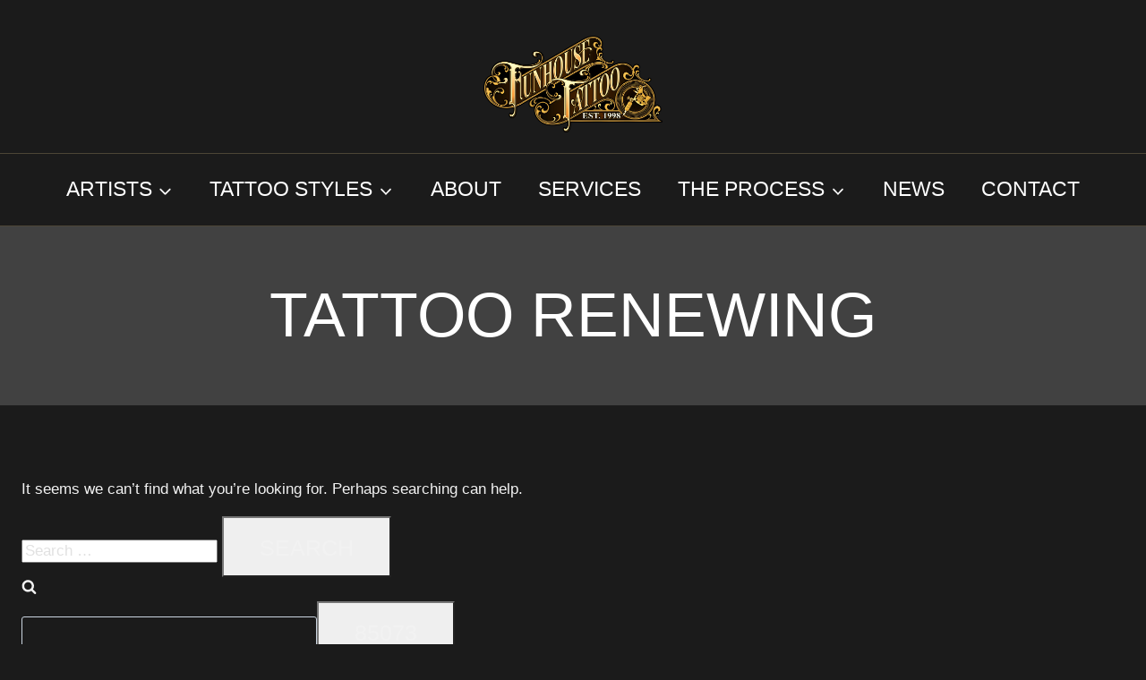

--- FILE ---
content_type: text/html; charset=UTF-8
request_url: https://funhousetattoosd.com/tag/tattoo-renewing/
body_size: 45793
content:
<!doctype html><html lang="en-US" class="no-js" itemtype="https://schema.org/Blog" itemscope><head><script data-no-optimize="1">var litespeed_docref=sessionStorage.getItem("litespeed_docref");litespeed_docref&&(Object.defineProperty(document,"referrer",{get:function(){return litespeed_docref}}),sessionStorage.removeItem("litespeed_docref"));</script> <meta charset="UTF-8"><meta name="viewport" content="width=device-width, initial-scale=1, minimum-scale=1"><title>tattoo renewing &#8211; Funhouse Tattoo San Diego</title><meta name='robots' content='max-image-preview:large' /> <script data-no-defer="1" data-ezscrex="false" data-cfasync="false" data-pagespeed-no-defer data-cookieconsent="ignore">var ctPublicFunctions = {"_ajax_nonce":"2a033807ad","_rest_nonce":"6a7a57a4eb","_ajax_url":"\/wp-admin\/admin-ajax.php","_rest_url":"https:\/\/funhousetattoosd.com\/wp-json\/","data__cookies_type":"none","data__ajax_type":"rest","data__bot_detector_enabled":"1","data__frontend_data_log_enabled":1,"cookiePrefix":"","wprocket_detected":false,"host_url":"funhousetattoosd.com","text__ee_click_to_select":"Click to select the whole data","text__ee_original_email":"The complete one is","text__ee_got_it":"Got it","text__ee_blocked":"Blocked","text__ee_cannot_connect":"Cannot connect","text__ee_cannot_decode":"Can not decode email. Unknown reason","text__ee_email_decoder":"CleanTalk email decoder","text__ee_wait_for_decoding":"The magic is on the way!","text__ee_decoding_process":"Please wait a few seconds while we decode the contact data."}</script> <script data-no-defer="1" data-ezscrex="false" data-cfasync="false" data-pagespeed-no-defer data-cookieconsent="ignore">var ctPublic = {"_ajax_nonce":"2a033807ad","settings__forms__check_internal":"0","settings__forms__check_external":"0","settings__forms__force_protection":0,"settings__forms__search_test":"1","settings__forms__wc_add_to_cart":"0","settings__data__bot_detector_enabled":"1","settings__sfw__anti_crawler":0,"blog_home":"https:\/\/funhousetattoosd.com\/","pixel__setting":"3","pixel__enabled":true,"pixel__url":null,"data__email_check_before_post":"1","data__email_check_exist_post":0,"data__cookies_type":"none","data__key_is_ok":true,"data__visible_fields_required":true,"wl_brandname":"Anti-Spam by CleanTalk","wl_brandname_short":"CleanTalk","ct_checkjs_key":"c52670499dbca117c83589f54d120b48470efc33ee57ae67a8bae4e590ab64ce","emailEncoderPassKey":"9b872e08c534667b9d0ce767a8c7131e","bot_detector_forms_excluded":"W10=","advancedCacheExists":false,"varnishCacheExists":false,"wc_ajax_add_to_cart":true}</script> <link rel='dns-prefetch' href='//fd.cleantalk.org' /><link rel='dns-prefetch' href='//cdn.jsdelivr.net' /><link rel='dns-prefetch' href='//www.googletagmanager.com' /><link rel="alternate" type="application/rss+xml" title="Funhouse Tattoo San Diego &raquo; Feed" href="https://funhousetattoosd.com/feed/" /><link rel="alternate" type="application/rss+xml" title="Funhouse Tattoo San Diego &raquo; Comments Feed" href="https://funhousetattoosd.com/comments/feed/" /> <script type="litespeed/javascript">document.documentElement.classList.remove('no-js')</script> <link rel="alternate" type="application/rss+xml" title="Funhouse Tattoo San Diego &raquo; tattoo renewing Tag Feed" href="https://funhousetattoosd.com/tag/tattoo-renewing/feed/" /><style id='wp-img-auto-sizes-contain-inline-css'>img:is([sizes=auto i],[sizes^="auto," i]){contain-intrinsic-size:3000px 1500px}
/*# sourceURL=wp-img-auto-sizes-contain-inline-css */</style><style id="litespeed-ccss">.kadence-conversion-overlay{width:100%;height:100%;top:0;left:0;position:fixed;background:#000;opacity:.5}.kadence-conversion-wrap{position:fixed;top:0;left:0;right:0;bottom:0;display:flex;justify-content:center;align-items:center;z-index:100001;transform:scale(0);visibility:hidden;opacity:0}.kadence-conversion{background-color:var(--global-palette9,#fff);max-width:600px;width:100%;display:flex;margin:0;justify-content:flex-start;align-items:flex-start;border-radius:0;overflow:visible;position:relative;box-sizing:border-box;text-align:left;border:0 solid #fff0}.kadence-conversion-inner{padding:30px;width:100%;display:block;max-height:100vh;overflow-y:auto;position:relative;flex-direction:column}.kadence-conversion-wrap .kadence-conversions-close{background:#fff0;border:0;padding:.3em;display:inline-flex;justify-content:center;align-items:center;color:inherit;-webkit-appearance:none;position:absolute;bottom:calc(100% + 5px);right:0;box-shadow:none;text-shadow:none;font-size:24px;z-index:9999}.kadence-conversion-wrap .kadence-conversions-close svg{fill:currentColor;width:1em;height:1em}.kb-row-layout-wrap{position:relative;border:0 solid #fff0}.kb-row-layout-wrap:before{clear:both;display:table;content:""}.kt-row-column-wrap{display:grid;grid-template-columns:minmax(0,1fr);gap:var(--global-row-gutter-md,2rem) var(--global-row-gutter-md,2rem);grid-auto-rows:minmax(min-content,max-content);z-index:1;position:relative}.wp-block-kadence-column{display:flex;flex-direction:column;z-index:1;min-width:0;min-height:0}.kt-inside-inner-col{flex-direction:column;border:0 solid #fff0;position:relative}ul{box-sizing:border-box}:root{--wp--preset--font-size--normal:16px;--wp--preset--font-size--huge:42px}.screen-reader-text{border:0;clip-path:inset(50%);height:1px;margin:-1px;overflow:hidden;padding:0;position:absolute;width:1px;word-wrap:normal!important}:root{--wp--preset--aspect-ratio--square:1;--wp--preset--aspect-ratio--4-3:4/3;--wp--preset--aspect-ratio--3-4:3/4;--wp--preset--aspect-ratio--3-2:3/2;--wp--preset--aspect-ratio--2-3:2/3;--wp--preset--aspect-ratio--16-9:16/9;--wp--preset--aspect-ratio--9-16:9/16;--wp--preset--color--black:#000000;--wp--preset--color--cyan-bluish-gray:#abb8c3;--wp--preset--color--white:#ffffff;--wp--preset--color--pale-pink:#f78da7;--wp--preset--color--vivid-red:#cf2e2e;--wp--preset--color--luminous-vivid-orange:#ff6900;--wp--preset--color--luminous-vivid-amber:#fcb900;--wp--preset--color--light-green-cyan:#7bdcb5;--wp--preset--color--vivid-green-cyan:#00d084;--wp--preset--color--pale-cyan-blue:#8ed1fc;--wp--preset--color--vivid-cyan-blue:#0693e3;--wp--preset--color--vivid-purple:#9b51e0;--wp--preset--color--theme-palette-1:var(--global-palette1);--wp--preset--color--theme-palette-2:var(--global-palette2);--wp--preset--color--theme-palette-3:var(--global-palette3);--wp--preset--color--theme-palette-4:var(--global-palette4);--wp--preset--color--theme-palette-5:var(--global-palette5);--wp--preset--color--theme-palette-6:var(--global-palette6);--wp--preset--color--theme-palette-7:var(--global-palette7);--wp--preset--color--theme-palette-8:var(--global-palette8);--wp--preset--color--theme-palette-9:var(--global-palette9);--wp--preset--gradient--vivid-cyan-blue-to-vivid-purple:linear-gradient(135deg,rgba(6,147,227,1) 0%,rgb(155,81,224) 100%);--wp--preset--gradient--light-green-cyan-to-vivid-green-cyan:linear-gradient(135deg,rgb(122,220,180) 0%,rgb(0,208,130) 100%);--wp--preset--gradient--luminous-vivid-amber-to-luminous-vivid-orange:linear-gradient(135deg,rgba(252,185,0,1) 0%,rgba(255,105,0,1) 100%);--wp--preset--gradient--luminous-vivid-orange-to-vivid-red:linear-gradient(135deg,rgba(255,105,0,1) 0%,rgb(207,46,46) 100%);--wp--preset--gradient--very-light-gray-to-cyan-bluish-gray:linear-gradient(135deg,rgb(238,238,238) 0%,rgb(169,184,195) 100%);--wp--preset--gradient--cool-to-warm-spectrum:linear-gradient(135deg,rgb(74,234,220) 0%,rgb(151,120,209) 20%,rgb(207,42,186) 40%,rgb(238,44,130) 60%,rgb(251,105,98) 80%,rgb(254,248,76) 100%);--wp--preset--gradient--blush-light-purple:linear-gradient(135deg,rgb(255,206,236) 0%,rgb(152,150,240) 100%);--wp--preset--gradient--blush-bordeaux:linear-gradient(135deg,rgb(254,205,165) 0%,rgb(254,45,45) 50%,rgb(107,0,62) 100%);--wp--preset--gradient--luminous-dusk:linear-gradient(135deg,rgb(255,203,112) 0%,rgb(199,81,192) 50%,rgb(65,88,208) 100%);--wp--preset--gradient--pale-ocean:linear-gradient(135deg,rgb(255,245,203) 0%,rgb(182,227,212) 50%,rgb(51,167,181) 100%);--wp--preset--gradient--electric-grass:linear-gradient(135deg,rgb(202,248,128) 0%,rgb(113,206,126) 100%);--wp--preset--gradient--midnight:linear-gradient(135deg,rgb(2,3,129) 0%,rgb(40,116,252) 100%);--wp--preset--font-size--small:var(--global-font-size-small);--wp--preset--font-size--medium:var(--global-font-size-medium);--wp--preset--font-size--large:var(--global-font-size-large);--wp--preset--font-size--x-large:42px;--wp--preset--font-size--larger:var(--global-font-size-larger);--wp--preset--font-size--xxlarge:var(--global-font-size-xxlarge);--wp--preset--spacing--20:0.44rem;--wp--preset--spacing--30:0.67rem;--wp--preset--spacing--40:1rem;--wp--preset--spacing--50:1.5rem;--wp--preset--spacing--60:2.25rem;--wp--preset--spacing--70:3.38rem;--wp--preset--spacing--80:5.06rem;--wp--preset--shadow--natural:6px 6px 9px rgba(0, 0, 0, 0.2);--wp--preset--shadow--deep:12px 12px 50px rgba(0, 0, 0, 0.4);--wp--preset--shadow--sharp:6px 6px 0px rgba(0, 0, 0, 0.2);--wp--preset--shadow--outlined:6px 6px 0px -3px rgba(255, 255, 255, 1), 6px 6px rgba(0, 0, 0, 1);--wp--preset--shadow--crisp:6px 6px 0px rgba(0, 0, 0, 1)}[data-aos^=fade][data-aos^=fade]{opacity:0}[data-aos=fade-down]{transform:translate3d(0,-100px,0)}[data-aos=fade-right]{transform:translate3d(-100px,0,0)}:root{--stupid-global-duration:1.5s}[data-aos]{opacity:0!important}html{line-height:1.15;-webkit-text-size-adjust:100%}body{margin:0}main{display:block;min-width:0}h1{font-size:2em;margin:.67em 0}a{background-color:#fff0}img{border-style:none}button,input,select,textarea{font-size:100%;margin:0}button,input{overflow:visible}button,select{text-transform:none}button,[type="submit"]{-webkit-appearance:button}button::-moz-focus-inner,[type="submit"]::-moz-focus-inner{border-style:none;padding:0}button:-moz-focusring,[type="submit"]:-moz-focusring{outline:1px dotted ButtonText}legend{box-sizing:border-box;color:inherit;display:table;max-width:100%;padding:0;white-space:normal}textarea{overflow:auto}::-webkit-file-upload-button{-webkit-appearance:button;font:inherit}:root{--global-gray-400:#CBD5E0;--global-gray-500:#A0AEC0;--global-xs-spacing:1em;--global-sm-spacing:1.5rem;--global-md-spacing:2rem;--global-lg-spacing:2.5em;--global-xl-spacing:3.5em;--global-xxl-spacing:5rem;--global-edge-spacing:1.5rem;--global-boxed-spacing:2rem;--global-font-size-small:clamp(0.8rem, 0.73rem + 0.217vw, 0.9rem);--global-font-size-medium:clamp(1.1rem, 0.995rem + 0.326vw, 1.25rem);--global-font-size-large:clamp(1.75rem, 1.576rem + 0.543vw, 2rem);--global-font-size-larger:clamp(2rem, 1.6rem + 1vw, 2.5rem);--global-font-size-xxlarge:clamp(2.25rem, 1.728rem + 1.63vw, 3rem)}h1{padding:0;margin:0}html{box-sizing:border-box}*,*::before,*::after{box-sizing:inherit}ul{margin:0 0 1.5em 1.5em;padding:0}ul{list-style:disc}li>ul{margin-bottom:0;margin-left:1.5em}img{display:block;height:auto;max-width:100%}a{color:var(--global-palette-highlight)}.screen-reader-text{clip:rect(1px,1px,1px,1px);position:absolute!important;height:1px;width:1px;overflow:hidden;word-wrap:normal!important}textarea{width:100%}input[type="text"],input[type="email"],input[type="tel"],textarea{-webkit-appearance:none;color:var(--global-palette5);border:1px solid var(--global-gray-400);border-radius:3px;padding:.4em .5em;max-width:100%;background:var(--global-palette9);box-shadow:0 0 0 -7px #fff0}::-webkit-input-placeholder{color:var(--global-palette6)}::-moz-placeholder{color:var(--global-palette6);opacity:1}::placeholder{color:var(--global-palette6)}select{border:1px solid var(--global-gray-400);background-size:16px 100%;padding:.2em 35px .2em .5em;background:var(--global-palette9) url([data-uri]) no-repeat 98% 50%;-moz-appearance:none;-webkit-appearance:none;appearance:none;box-shadow:none;outline:0;box-shadow:0 0 0 -7px #fff0}select::-ms-expand{display:none}fieldset{padding:.625em 1.425em .625em;border:1px solid var(--global-gray-500);margin-top:1.2em;margin-bottom:1.2em}legend{font-weight:700}button{border-radius:3px;background:var(--global-palette-btn-bg);color:var(--global-palette-btn);padding:.4em 1em;border:0;font-size:1.125rem;line-height:1.6;display:inline-block;font-family:inherit;text-decoration:none;box-shadow:0 0 0 -7px #fff0}button:visited{background:var(--global-palette-btn-bg);color:var(--global-palette-btn)}.kadence-svg-iconset{display:inline-flex;align-self:center}.kadence-svg-iconset svg{height:1em;width:1em}.kadence-svg-iconset.svg-baseline svg{top:.125em;position:relative}.kt-clear{*zoom:1}.kt-clear::before,.kt-clear::after{content:' ';display:table}.kt-clear::after{clear:both}.content-area{margin:var(--global-xxl-spacing) 0}.site-container{margin:0 auto;padding:0 var(--global-content-edge-padding)}.content-bg{background:#fff}#wrapper{overflow:hidden;overflow:clip}body.footer-on-bottom #wrapper{min-height:100vh;display:flex;flex-direction:column}body.footer-on-bottom #inner-wrap{flex:1 0 auto}:root{--global-palette1:#96885f;--global-palette2:#b8a87b;--global-palette3:#ffffff;--global-palette4:#f2f2f2;--global-palette5:#e1e1e1;--global-palette6:#e1e1e1;--global-palette7:#5f5f5f;--global-palette8:#2c2c2c;--global-palette9:#1b1b1b;--global-palette9rgb:27, 27, 27;--global-palette-highlight:var(--global-palette1);--global-palette-highlight-alt:var(--global-palette2);--global-palette-highlight-alt2:var(--global-palette9);--global-palette-btn-bg:var(--global-palette1);--global-palette-btn-bg-hover:var(--global-palette2);--global-palette-btn:#ffffff;--global-palette-btn-hover:#ffffff;--global-body-font-family:'Nunito Sans', sans-serif;--global-heading-font-family:Teko, sans-serif;--global-primary-nav-font-family:Teko, sans-serif;--global-fallback-font:sans-serif;--global-display-fallback-font:sans-serif;--global-content-width:1290px;--global-content-wide-width:calc(1290px + 230px);--global-content-narrow-width:842px;--global-content-edge-padding:1.5rem;--global-content-boxed-padding:2rem;--global-calc-content-width:calc(1290px - var(--global-content-edge-padding) - var(--global-content-edge-padding) );--wp--style--global--content-size:var(--global-calc-content-width)}.wp-site-blocks{--global-vw:calc( 100vw - ( 0.5 * var(--scrollbar-offset)))}body{background:var(--global-palette8)}body,input,select,textarea{font-style:normal;font-weight:400;font-size:17px;line-height:1.6;font-family:var(--global-body-font-family);color:var(--global-palette4)}.content-bg{background:var(--global-palette9)}h1{font-family:var(--global-heading-font-family)}h1{font-style:normal;font-weight:500;font-size:70px;line-height:1.1;text-transform:uppercase;color:var(--global-palette3)}@media all and (max-width:767px){h1{font-size:52px}}.site-container{max-width:var(--global-content-width)}.content-area{margin-top:5rem;margin-bottom:5rem}@media all and (max-width:1024px){.content-area{margin-top:3rem;margin-bottom:3rem}}@media all and (max-width:767px){.content-area{margin-top:2rem;margin-bottom:2rem}}@media all and (max-width:1024px){:root{--global-content-boxed-padding:2rem}}@media all and (max-width:767px){:root{--global-content-boxed-padding:1.5rem}}.entry-content-wrap{padding:2rem}@media all and (max-width:1024px){.entry-content-wrap{padding:2rem}}@media all and (max-width:767px){.entry-content-wrap{padding:1.5rem}}.entry.loop-entry{border-radius:0 0 0 0;box-shadow:0 15px 15px -10px #fff0}.loop-entry .entry-content-wrap{padding:2rem}@media all and (max-width:1024px){.loop-entry .entry-content-wrap{padding:2rem}}@media all and (max-width:767px){.loop-entry .entry-content-wrap{padding:1.5rem}}button{font-style:normal;font-weight:500;font-size:25px;line-height:1.1;font-family:Teko,sans-serif;text-transform:uppercase;border-radius:0;padding:20px 40px 17px 40px;box-shadow:0 0 0 -7px #fff0}@media all and (max-width:767px){button{font-size:23px}}.post-archive-hero-section .entry-hero-container-inner{background-image:url(https://startertemplatecloud.com/g67/wp-content/uploads/sites/36/2022/07/allyson-carter-ClilMdu189E-unsplash.jpg);background-position:39% 21%;background-size:cover}.post-archive-hero-section .hero-section-overlay{background:rgb(37 37 37 / .5)}body.archive{background:var(--global-palette9)}body.archive .content-bg{background:var(--global-palette8)}.site-branding a.brand img{max-width:200px}.site-branding{padding:0 0 0 0}#masthead{background:var(--global-palette9)}.site-main-header-wrap .site-header-row-container-inner{background:var(--global-palette9);border-top:1px solid rgb(150 136 95 / .4);border-bottom:1px solid rgb(150 136 95 / .4)}.site-main-header-inner-wrap{min-height:80px}@media all and (max-width:1024px){.site-main-header-inner-wrap{min-height:100px}}@media all and (max-width:767px){.site-main-header-inner-wrap{min-height:100px}}.site-top-header-wrap .site-header-row-container-inner{background:var(--global-palette9)}.site-top-header-wrap .site-header-row-container-inner>.site-container{padding:40px 0 23px 0}@media all and (max-width:1024px){.site-top-header-wrap .site-header-row-container-inner>.site-container{padding:0 0 0 0}}.header-navigation[class*="header-navigation-style-underline"] .header-menu-container.primary-menu-container>ul>li>a:after{width:calc(100% - 1.8em)}.main-navigation .primary-menu-container>ul>li.menu-item>a{padding-left:calc(1.8em / 2);padding-right:calc(1.8em / 2);color:var(--global-palette3)}.main-navigation .primary-menu-container>ul li.menu-item>a{font-style:normal;font-weight:400;font-size:23px;line-height:1;font-family:var(--global-primary-nav-font-family);text-transform:uppercase}.header-navigation .header-menu-container ul ul.sub-menu{background:var(--global-palette3);box-shadow:0 2px 13px 0 rgb(0 0 0 / .1)}.header-navigation .header-menu-container ul ul li.menu-item,.header-menu-container ul.menu>li.kadence-menu-mega-enabled>ul>li.menu-item>a{border-bottom:1px solid rgb(255 255 255 / .1)}.header-navigation .header-menu-container ul ul li.menu-item>a{width:200px;padding-top:1em;padding-bottom:1em;color:var(--global-palette8);font-style:normal;font-weight:400;font-size:17px;font-family:Teko,sans-serif}.mobile-toggle-open-container .menu-toggle-open{color:var(--global-palette3);padding:.4em .6em .4em .6em;font-size:14px}.mobile-toggle-open-container .menu-toggle-open .menu-toggle-icon{font-size:30px}.mobile-navigation ul li{font-style:normal;font-weight:400;font-size:22px;line-height:1;font-family:Teko,sans-serif;text-transform:uppercase}.mobile-navigation ul li a{padding-top:1em;padding-bottom:1em}.mobile-navigation ul li>a,.mobile-navigation ul li.menu-item-has-children>.drawer-nav-drop-wrap{color:var(--global-palette3)}.mobile-navigation ul li.menu-item-has-children .drawer-nav-drop-wrap,.mobile-navigation ul li:not(.menu-item-has-children) a{border-bottom:1px solid rgb(255 255 255 / .1)}.mobile-navigation:not(.drawer-navigation-parent-toggle-true) ul li.menu-item-has-children .drawer-nav-drop-wrap button{border-left:1px solid rgb(255 255 255 / .1)}#mobile-drawer .drawer-inner{background:var(--global-palette8)}#mobile-drawer .drawer-header .drawer-toggle{padding:.6em .15em .6em .15em;font-size:24px}.site-branding{max-height:inherit}.site-branding a.brand{display:flex;gap:1em;flex-direction:row;align-items:center;text-decoration:none;color:inherit;max-height:inherit}.site-branding a.brand img{display:block}.header-navigation ul ul.sub-menu{display:none;position:absolute;top:100%;flex-direction:column;background:#fff;margin-left:0;box-shadow:0 2px 13px rgb(0 0 0 / .1);z-index:1000}.header-navigation ul ul.sub-menu>li:last-child{border-bottom:0}.nav--toggle-sub .dropdown-nav-toggle{display:block;background:0 0;position:absolute;right:0;top:50%;width:.7em;height:.7em;font-size:inherit;width:.9em;height:.9em;font-size:.9em;display:inline-flex;line-height:inherit;margin:0;padding:0;border:none;border-radius:0;transform:translateY(-50%);overflow:visible}.nav--toggle-sub li.menu-item-has-children{position:relative}.nav-drop-title-wrap{position:relative;padding-right:1em;display:block}.header-navigation-style-underline-fullheight{height:100%;align-items:center}.header-navigation-style-underline-fullheight .header-menu-container{height:100%;align-items:center}.header-navigation-style-underline-fullheight .header-menu-container>ul{height:100%;align-items:center}.header-navigation-style-underline-fullheight .header-menu-container>ul>li{display:flex;height:100%;align-items:center}.header-navigation-style-underline-fullheight .header-menu-container>ul>li>a{display:flex;height:100%;align-items:center}.header-navigation[class*=header-navigation-style-underline] .header-menu-container>ul>li>a{position:relative}.header-navigation[class*=header-navigation-style-underline] .header-menu-container>ul>li>a:after{content:"";width:100%;position:absolute;bottom:0;height:2px;right:50%;background:currentColor;transform:scale(0,0) translate(-50%,0)}.header-menu-container,.header-navigation{display:flex}.header-navigation li.menu-item>a{display:block;width:100%;text-decoration:none;color:var(--global-palette4);transform:translate3d(0,0,0)}.header-navigation ul.sub-menu{display:block;list-style:none;margin:0;padding:0}.header-navigation ul li.menu-item>a{padding:.6em .5em}.header-navigation ul ul li.menu-item>a{padding:1em}.header-navigation ul ul li.menu-item>a{width:200px}.header-navigation .menu{display:flex;flex-wrap:wrap;justify-content:center;align-items:center;list-style:none;margin:0;padding:0}.menu-toggle-open{display:flex;background:0 0;align-items:center;box-shadow:none}.menu-toggle-open .menu-toggle-icon{display:flex}.menu-toggle-open.menu-toggle-style-default{border:0}.wp-site-blocks .menu-toggle-open{box-shadow:none}.mobile-navigation{width:100%}.mobile-navigation a{display:block;width:100%;text-decoration:none;padding:.6em .5em}.mobile-navigation ul{display:block;list-style:none;margin:0;padding:0}.drawer-nav-drop-wrap{display:flex;position:relative}.drawer-nav-drop-wrap a{color:inherit}.drawer-nav-drop-wrap .drawer-sub-toggle{background:0 0;color:inherit;padding:.5em .7em;display:flex;border:0;border-radius:0;box-shadow:none;line-height:normal}.mobile-navigation ul ul{padding-left:1em}.mobile-navigation ul.has-collapse-sub-nav ul.sub-menu{display:none}.popup-drawer{position:fixed;display:none;top:0;bottom:0;left:-99999rem;right:99999rem;z-index:100000}.popup-drawer .drawer-overlay{background-color:rgb(0 0 0 / .4);position:fixed;top:0;right:0;bottom:0;left:0;opacity:0}.popup-drawer .drawer-inner{width:100%;transform:translateX(100%);max-width:90%;right:0;top:0;overflow:auto;background:#090c10;color:#fff;bottom:0;opacity:0;position:fixed;box-shadow:0 0 2rem 0 rgb(0 0 0 / .1);display:flex;flex-direction:column}.popup-drawer .drawer-header{padding:0 1.5em;display:flex;justify-content:flex-end;min-height:calc(1.2em + 24px)}.popup-drawer .drawer-header .drawer-toggle{background:0 0;border:0;font-size:24px;line-height:1;padding:.6em .15em;color:inherit;display:flex;box-shadow:none;border-radius:0}.popup-drawer .drawer-content{padding:0 1.5em 1.5em}.popup-drawer .drawer-header .drawer-toggle{width:1em;position:relative;height:1em;box-sizing:content-box;font-size:24px}.drawer-toggle .toggle-close-bar{width:.75em;height:.08em;background:currentColor;transform-origin:center center;position:absolute;margin-top:-.04em;opacity:0;border-radius:.08em;left:50%;margin-left:-.375em;top:50%;transform:rotate(45deg) translateX(-50%)}.drawer-toggle .toggle-close-bar:last-child{transform:rotate(-45deg) translateX(50%)}#main-header{display:none}#masthead{position:relative;z-index:11}@media screen and (min-width:1025px){#main-header{display:block}#mobile-header{display:none}}.site-header-row{display:grid;grid-template-columns:auto auto}.site-header-row.site-header-row-center-column{grid-template-columns:1fr auto 1fr}.site-header-row.site-header-row-only-center-column{display:flex;justify-content:center}.site-header-row.site-header-row-only-center-column .site-header-section-center{flex-grow:1}.site-header-row-layout-fullwidth>.site-header-row-container-inner>.site-container{max-width:none}.site-header-section{display:flex;max-height:inherit}.site-header-item{display:flex;align-items:center;margin-right:10px;max-height:inherit}.site-header-section>.site-header-item:last-child{margin-right:0}.drawer-content .site-header-item{margin-right:0;margin-bottom:10px}.drawer-content .site-header-item:last-child{margin-bottom:0}.site-header-section-right{justify-content:flex-end}.site-header-section-center{justify-content:center}.kadence-sticky-header{position:relative;z-index:1}#mobile-drawer{z-index:99999}.grid-cols{display:grid;grid-template-columns:minmax(0,1fr);-webkit-column-gap:2.5rem;-moz-column-gap:2.5rem;column-gap:2.5rem;row-gap:2.5rem}.wp-site-blocks .grid-cols:before{display:none}@media screen and (min-width:576px){.grid-sm-col-2{grid-template-columns:repeat(2,minmax(0,1fr))}}@media screen and (min-width:1025px){.grid-lg-col-3{grid-template-columns:repeat(3,minmax(0,1fr))}}.entry{box-shadow:0 15px 25px -10px rgb(0 0 0 / .05);border-radius:.25rem}.content-wrap{position:relative}.wp-site-blocks .post-thumbnail{display:block;height:0;padding-bottom:66.67%;overflow:hidden;position:relative}.wp-site-blocks .post-thumbnail .post-thumbnail-inner{position:absolute;top:0;bottom:0;left:0;right:0}.wp-site-blocks .post-thumbnail img{flex:1;-o-object-fit:cover;object-fit:cover}.wp-site-blocks .post-thumbnail:not(.kadence-thumbnail-ratio-inherit) img{height:100%;width:100%}.entry-meta>* time{white-space:nowrap}.updated:not(.published){display:none}.entry-taxonomies{margin-bottom:.5em;letter-spacing:.05em;font-size:70%;text-transform:uppercase}.entry-taxonomies a{text-decoration:none;font-weight:700}.entry-taxonomies .category-style-pill a{background:var(--global-palette-highlight);color:#fff;padding:.25rem;border-radius:.25rem;margin-right:.25rem;margin-bottom:.25rem;display:inline-block;line-height:1.2}.loop-entry.type-post .entry-taxonomies .category-style-pill a{color:#fff}@media screen and (max-width:719px){.loop-entry .entry-taxonomies{margin-bottom:1em}}.entry-hero-container-inner{background:var(--global-palette7)}.entry-hero-container-inner .entry-header{min-height:200px;display:flex;align-items:center;text-align:center;justify-content:center;flex-direction:column;margin-bottom:0}.entry-hero{position:relative}.hero-section-overlay{position:absolute;left:0;right:0;top:0;bottom:0}.hero-container{position:relative}.title-align-center{text-align:center}.entry-hero .title-align-center{text-align:center;align-items:center}.entry-header{margin-bottom:1em}.nav-drop-title-wrap{display:flex;align-items:center}.header-navigation>div>ul>li>a{display:flex;align-items:center}.header-menu-container ul.menu{position:relative}.header-menu-container ul.menu>li.kadence-menu-mega-enabled>ul a{width:100%}.header-menu-container ul.menu>li.kadence-menu-mega-enabled>ul>li{border-bottom:0!important}.header-menu-container ul.menu>li.kadence-menu-mega-enabled>ul>li>a{border-bottom:1px solid rgb(255 255 255 / .1)}.header-menu-container ul.menu>li.kadence-menu-mega-enabled>ul>li:not(.menu-item-has-children):last-child>a{border-bottom:0!important}.header-menu-container ul.menu>li.kadence-menu-mega-width-container{position:static}.header-menu-container ul.menu>li.kadence-menu-mega-width-container>ul.sub-menu{width:100%;left:0}.header-menu-container ul.menu>li.kadence-menu-mega-enabled:not(.kadence-menu-mega-columns-1)>ul.sub-menu{display:grid;grid-gap:16px;opacity:0;visibility:hidden;clip:rect(1px,1px,1px,1px);height:1px;overflow:hidden}.header-menu-container ul.menu>li.kadence-menu-mega-columns-4>ul.sub-menu{grid-template-columns:repeat(4,minmax(0,1fr))}.header-menu-container ul.menu>li.kadence-menu-mega-columns-6>ul.sub-menu{grid-template-columns:repeat(6,minmax(0,1fr))}:root{--global-kb-font-size-sm:clamp(0.8rem, 0.73rem + 0.217vw, 0.9rem);--global-kb-font-size-md:clamp(1.1rem, 0.995rem + 0.326vw, 1.25rem);--global-kb-font-size-lg:clamp(1.75rem, 1.576rem + 0.543vw, 2rem);--global-kb-font-size-xl:clamp(2.25rem, 1.728rem + 1.63vw, 3rem);--global-kb-font-size-xxl:clamp(2.5rem, 1.456rem + 3.26vw, 4rem);--global-kb-font-size-xxxl:clamp(2.75rem, 0.489rem + 7.065vw, 6rem)}.kb-row-layout-id9882_c8ee11-3e>.kt-row-column-wrap{padding-top:var(--global-kb-spacing-sm,1.5rem);padding-right:var(--global-kb-spacing-sm,1.5rem);padding-bottom:var(--global-kb-spacing-sm,1.5rem);padding-left:var(--global-kb-spacing-sm,1.5rem);grid-template-columns:minmax(0,1fr)}@media all and (max-width:767px){.kb-row-layout-id9882_c8ee11-3e>.kt-row-column-wrap{grid-template-columns:minmax(0,1fr)}}.kadence-column9882_162c60-1e>.kt-inside-inner-col{column-gap:var(--global-kb-gap-sm,1rem)}.kadence-column9882_162c60-1e>.kt-inside-inner-col{flex-direction:column}@media all and (max-width:1024px){.kadence-column9882_162c60-1e>.kt-inside-inner-col{flex-direction:column}}@media all and (max-width:767px){.kadence-column9882_162c60-1e>.kt-inside-inner-col{flex-direction:column}}.kadence-conversion-wrap.kadence-conversion-14354 .kadence-conversion{box-shadow:0 0 14px 0 rgb(0 0 0 / .2)}.kadence-conversion-wrap.kadence-conversion-14354:not(.kadence-conversion-banner) .kadence-conversion{max-width:700px}.fluentform .ff_upload_btn.ff-btn{background:#B8A87B!important;border-color:#6f757e;color:#fff;display:inline-block;padding:6px!important;width:100%;font-variant:all-small-caps;font-weight:700;text-align:center}.fluentform .ff-el-input--label label{font-family:'Teko'}.fluentform_wrapper_22.ffs_custom_wrap{background-color:rgb(27 27 27);color:rgb(255 255 255)}.fluentform_wrapper_22.ffs_custom_wrap .ff-el-input--label label{color:rgb(255 255 255);font-size:18px;text-transform:uppercase}.fluentform_wrapper_22.ffs_custom_wrap .ff-el-input--content input,.fluentform_wrapper_22.ffs_custom_wrap .ff-el-input--content textarea{background-color:rgb(151 135 95);color:rgb(255 255 255);border-style:solid;border-color:rgb(167 167 167);border-width:1px;border-radius:1px}.fluentform_wrapper_22.ffs_custom_wrap .ff-el-group.ff_submit_btn_wrapper{text-align:center}.fluentform_wrapper_22.ffs_custom_wrap .ff_submit_btn_wrapper .ff-btn-submit:not(.ff_btn_no_style){background-color:rgb(27 27 27);color:rgb(255 255 255);width:100%;font-size:20px;border-style:solid;border-color:rgb(151 135 95);border-width:5px;border-radius:1px}form.fluent_form_22 .ff-btn-submit:not(.ff_btn_no_style){background-color:var(--fluentform-primary);color:#fff}.kadence-conversion-wrap.kadence-conversion-11297 .kadence-conversion{box-shadow:0 0 14px 0 rgb(0 0 0 / .2)}.kadence-conversion-wrap.kadence-conversion-11297:not(.kadence-conversion-banner) .kadence-conversion{max-width:700px}.fluentform .ff_upload_btn.ff-btn{background:#B8A87B!important;border-color:#6f757e;color:#fff;display:inline-block;padding:6px!important;width:100%;font-variant:all-small-caps;font-weight:700;text-align:center}.fluentform .ff-el-input--label label{font-family:'Teko'}.fluentform_wrapper_5.ffs_custom_wrap{background-color:rgb(27 27 27)}.fluentform_wrapper_5.ffs_custom_wrap{color:rgb(255 255 255)}.fluentform_wrapper_5.ffs_custom_wrap{margin:px}.fluentform_wrapper_5.ffs_custom_wrap{padding:px}.fluentform_wrapper_5.ffs_custom_wrap .ff-el-input--label label{color:rgb(255 255 255)}.fluentform_wrapper_5.ffs_custom_wrap .ff-el-input--label label{font-size:18px;text-transform:uppercase}.fluentform_wrapper_5.ffs_custom_wrap .ff-el-input--content input,.fluentform_wrapper_5.ffs_custom_wrap .ff-el-input--content textarea{background-color:rgb(151 135 95);color:rgb(255 255 255);border-style:solid;border-color:rgb(167 167 167);border-width:1px;border-radius:1px}.fluentform_wrapper_5.ffs_custom_wrap .ff-el-group.ff_submit_btn_wrapper{text-align:center}.fluentform_wrapper_5.ffs_custom_wrap .ff_submit_btn_wrapper .ff-btn-submit:not(.ff_btn_no_style){background-color:rgb(27 27 27);color:rgb(255 255 255);width:100%;padding:px;margin:px;font-size:20px;border-style:solid;border-color:rgb(151 135 95);border-width:5px;border-radius:1px}form.fluent_form_5 .ff-btn-submit:not(.ff_btn_no_style){background-color:var(--fluentform-primary);color:#fff}.kadence-conversion-wrap.kadence-conversion-11301 .kadence-conversion{box-shadow:0 0 14px 0 rgb(0 0 0 / .2)}.kadence-conversion-wrap.kadence-conversion-11301:not(.kadence-conversion-banner) .kadence-conversion{max-width:700px}.fluentform .ff_upload_btn.ff-btn{background:#B8A87B!important;border-color:#6f757e;color:#fff;display:inline-block;padding:6px!important;width:100%;font-variant:all-small-caps;font-weight:700;text-align:center}.fluentform .ff-el-input--label label{font-family:'Teko'}.fluentform_wrapper_6.ffs_custom_wrap{background-color:rgb(27 27 27)}.fluentform_wrapper_6.ffs_custom_wrap{color:rgb(255 255 255)}.fluentform_wrapper_6.ffs_custom_wrap{margin:px}.fluentform_wrapper_6.ffs_custom_wrap{padding:px}.fluentform_wrapper_6.ffs_custom_wrap .ff-el-input--label label{color:rgb(255 255 255)}.fluentform_wrapper_6.ffs_custom_wrap .ff-el-input--label label{font-size:18px;text-transform:uppercase}.fluentform_wrapper_6.ffs_custom_wrap .ff-el-input--content input,.fluentform_wrapper_6.ffs_custom_wrap .ff-el-input--content textarea{background-color:rgb(151 135 95);color:rgb(255 255 255);border-style:solid;border-color:rgb(167 167 167);border-width:1px;border-radius:1px}.fluentform_wrapper_6.ffs_custom_wrap .ff-el-group.ff_submit_btn_wrapper{text-align:center}.fluentform_wrapper_6.ffs_custom_wrap .ff_submit_btn_wrapper .ff-btn-submit:not(.ff_btn_no_style){background-color:rgb(27 27 27);color:rgb(255 255 255);width:100%;padding:px;margin:px;font-size:20px;border-style:solid;border-color:rgb(151 135 95);border-width:5px;border-radius:1px}form.fluent_form_6 .ff-btn-submit:not(.ff_btn_no_style){background-color:var(--fluentform-primary);color:#fff}.kadence-conversion-wrap.kadence-conversion-11305 .kadence-conversion{box-shadow:0 0 14px 0 rgb(0 0 0 / .2)}.kadence-conversion-wrap.kadence-conversion-11305:not(.kadence-conversion-banner) .kadence-conversion{max-width:700px}.fluentform .ff_upload_btn.ff-btn{background:#B8A87B!important;border-color:#6f757e;color:#fff;display:inline-block;padding:6px!important;width:100%;font-variant:all-small-caps;font-weight:700;text-align:center}.fluentform .ff-el-input--label label{font-family:'Teko'}.fluentform_wrapper_7.ffs_custom_wrap{background-color:rgb(27 27 27)}.fluentform_wrapper_7.ffs_custom_wrap{color:rgb(255 255 255)}.fluentform_wrapper_7.ffs_custom_wrap{margin:px}.fluentform_wrapper_7.ffs_custom_wrap{padding:px}.fluentform_wrapper_7.ffs_custom_wrap .ff-el-input--label label{color:rgb(255 255 255)}.fluentform_wrapper_7.ffs_custom_wrap .ff-el-input--label label{font-size:18px;text-transform:uppercase}.fluentform_wrapper_7.ffs_custom_wrap .ff-el-input--content input,.fluentform_wrapper_7.ffs_custom_wrap .ff-el-input--content textarea{background-color:rgb(151 135 95);color:rgb(255 255 255);border-style:solid;border-color:rgb(167 167 167);border-width:1px;border-radius:1px}.fluentform_wrapper_7.ffs_custom_wrap .ff-el-group.ff_submit_btn_wrapper{text-align:center}.fluentform_wrapper_7.ffs_custom_wrap .ff_submit_btn_wrapper .ff-btn-submit:not(.ff_btn_no_style){background-color:rgb(27 27 27);color:rgb(255 255 255);width:100%;padding:px;margin:px;font-size:20px;border-style:solid;border-color:rgb(151 135 95);border-width:5px;border-radius:1px}form.fluent_form_7 .ff-btn-submit:not(.ff_btn_no_style){background-color:var(--fluentform-primary);color:#fff}.kadence-conversion-wrap.kadence-conversion-11310 .kadence-conversion{box-shadow:0 0 14px 0 rgb(0 0 0 / .2)}.kadence-conversion-wrap.kadence-conversion-11310:not(.kadence-conversion-banner) .kadence-conversion{max-width:700px}.fluentform .ff_upload_btn.ff-btn{background:#B8A87B!important;border-color:#6f757e;color:#fff;display:inline-block;padding:6px!important;width:100%;font-variant:all-small-caps;font-weight:700;text-align:center}.fluentform .ff-el-input--label label{font-family:'Teko'}.fluentform_wrapper_8.ffs_custom_wrap{background-color:rgb(27 27 27)}.fluentform_wrapper_8.ffs_custom_wrap{color:rgb(255 255 255)}.fluentform_wrapper_8.ffs_custom_wrap{margin:px}.fluentform_wrapper_8.ffs_custom_wrap{padding:px}.fluentform_wrapper_8.ffs_custom_wrap .ff-el-input--label label{color:rgb(255 255 255)}.fluentform_wrapper_8.ffs_custom_wrap .ff-el-input--label label{font-size:18px;text-transform:uppercase}.fluentform_wrapper_8.ffs_custom_wrap .ff-el-input--content input,.fluentform_wrapper_8.ffs_custom_wrap .ff-el-input--content textarea{background-color:rgb(151 135 95);color:rgb(255 255 255);border-style:solid;border-color:rgb(167 167 167);border-width:1px;border-radius:1px}.fluentform_wrapper_8.ffs_custom_wrap .ff-el-group.ff_submit_btn_wrapper{text-align:center}.fluentform_wrapper_8.ffs_custom_wrap .ff_submit_btn_wrapper .ff-btn-submit:not(.ff_btn_no_style){background-color:rgb(27 27 27);color:rgb(255 255 255);width:100%;padding:px;margin:px;font-size:20px;border-style:solid;border-color:rgb(151 135 95);border-width:5px;border-radius:1px}form.fluent_form_8 .ff-btn-submit:not(.ff_btn_no_style){background-color:var(--fluentform-primary);color:#fff}.kadence-conversion-wrap.kadence-conversion-11313 .kadence-conversion{box-shadow:0 0 14px 0 rgb(0 0 0 / .2)}.kadence-conversion-wrap.kadence-conversion-11313:not(.kadence-conversion-banner) .kadence-conversion{max-width:700px}.fluentform .ff_upload_btn.ff-btn{background:#B8A87B!important;border-color:#6f757e;color:#fff;display:inline-block;padding:6px!important;width:100%;font-variant:all-small-caps;font-weight:700;text-align:center}.fluentform .ff-el-input--label label{font-family:'Teko'}.fluentform_wrapper_9.ffs_custom_wrap{background-color:rgb(27 27 27)}.fluentform_wrapper_9.ffs_custom_wrap{color:rgb(255 255 255)}.fluentform_wrapper_9.ffs_custom_wrap{margin:px}.fluentform_wrapper_9.ffs_custom_wrap{padding:px}.fluentform_wrapper_9.ffs_custom_wrap .ff-el-input--label label{color:rgb(255 255 255)}.fluentform_wrapper_9.ffs_custom_wrap .ff-el-input--label label{font-size:18px;text-transform:uppercase}.fluentform_wrapper_9.ffs_custom_wrap .ff-el-input--content input,.fluentform_wrapper_9.ffs_custom_wrap .ff-el-input--content textarea{background-color:rgb(151 135 95);color:rgb(255 255 255);border-style:solid;border-color:rgb(167 167 167);border-width:1px;border-radius:1px}.fluentform_wrapper_9.ffs_custom_wrap .ff-el-group.ff_submit_btn_wrapper{text-align:center}.fluentform_wrapper_9.ffs_custom_wrap .ff_submit_btn_wrapper .ff-btn-submit:not(.ff_btn_no_style){background-color:rgb(27 27 27);color:rgb(255 255 255);width:100%;padding:px;margin:px;font-size:20px;border-style:solid;border-color:rgb(151 135 95);border-width:5px;border-radius:1px}form.fluent_form_9 .ff-btn-submit:not(.ff_btn_no_style){background-color:var(--fluentform-primary);color:#fff}.kadence-conversion-wrap.kadence-conversion-11318 .kadence-conversion{box-shadow:0 0 14px 0 rgb(0 0 0 / .2)}.kadence-conversion-wrap.kadence-conversion-11318:not(.kadence-conversion-banner) .kadence-conversion{max-width:700px}.fluentform .ff_upload_btn.ff-btn{background:#B8A87B!important;border-color:#6f757e;color:#fff;display:inline-block;padding:6px!important;width:100%;font-variant:all-small-caps;font-weight:700;text-align:center}.fluentform .ff-el-input--label label{font-family:'Teko'}.fluentform_wrapper_10.ffs_custom_wrap{background-color:rgb(27 27 27)}.fluentform_wrapper_10.ffs_custom_wrap{color:rgb(255 255 255)}.fluentform_wrapper_10.ffs_custom_wrap{margin:px}.fluentform_wrapper_10.ffs_custom_wrap{padding:px}.fluentform_wrapper_10.ffs_custom_wrap .ff-el-input--label label{color:rgb(255 255 255)}.fluentform_wrapper_10.ffs_custom_wrap .ff-el-input--label label{font-size:18px;text-transform:uppercase}.fluentform_wrapper_10.ffs_custom_wrap .ff-el-input--content input,.fluentform_wrapper_10.ffs_custom_wrap .ff-el-input--content textarea{background-color:rgb(151 135 95);color:rgb(255 255 255);border-style:solid;border-color:rgb(167 167 167);border-width:1px;border-radius:1px}.fluentform_wrapper_10.ffs_custom_wrap .ff-el-group.ff_submit_btn_wrapper{text-align:center}.fluentform_wrapper_10.ffs_custom_wrap .ff_submit_btn_wrapper .ff-btn-submit:not(.ff_btn_no_style){background-color:rgb(27 27 27);color:rgb(255 255 255);width:100%;padding:px;margin:px;font-size:20px;border-style:solid;border-color:rgb(151 135 95);border-width:5px;border-radius:1px}form.fluent_form_10 .ff-btn-submit:not(.ff_btn_no_style){background-color:var(--fluentform-primary);color:#fff}.kadence-conversion-wrap.kadence-conversion-11322 .kadence-conversion{box-shadow:0 0 14px 0 rgb(0 0 0 / .2)}.kadence-conversion-wrap.kadence-conversion-11322:not(.kadence-conversion-banner) .kadence-conversion{max-width:700px}.kadence-conversion-wrap.kadence-conversion-11327 .kadence-conversion{box-shadow:0 0 14px 0 rgb(0 0 0 / .2)}.kadence-conversion-wrap.kadence-conversion-11327:not(.kadence-conversion-banner) .kadence-conversion{max-width:700px}.fluentform .ff_upload_btn.ff-btn{background:#B8A87B!important;border-color:#6f757e;color:#fff;display:inline-block;padding:6px!important;width:100%;font-variant:all-small-caps;font-weight:700;text-align:center}.fluentform .ff-el-input--label label{font-family:'Teko'}.fluentform_wrapper_12.ffs_custom_wrap{background-color:rgb(27 27 27)}.fluentform_wrapper_12.ffs_custom_wrap{color:rgb(255 255 255)}.fluentform_wrapper_12.ffs_custom_wrap{margin:px}.fluentform_wrapper_12.ffs_custom_wrap{padding:px}.fluentform_wrapper_12.ffs_custom_wrap .ff-el-input--label label{color:rgb(255 255 255)}.fluentform_wrapper_12.ffs_custom_wrap .ff-el-input--label label{font-size:18px;text-transform:uppercase}.fluentform_wrapper_12.ffs_custom_wrap .ff-el-input--content input,.fluentform_wrapper_12.ffs_custom_wrap .ff-el-input--content textarea{background-color:rgb(151 135 95);color:rgb(255 255 255);border-style:solid;border-color:rgb(167 167 167);border-width:1px;border-radius:1px}.fluentform_wrapper_12.ffs_custom_wrap .ff-el-group.ff_submit_btn_wrapper{text-align:center}.fluentform_wrapper_12.ffs_custom_wrap .ff_submit_btn_wrapper .ff-btn-submit:not(.ff_btn_no_style){background-color:rgb(27 27 27);color:rgb(255 255 255);width:100%;padding:px;margin:px;font-size:20px;border-style:solid;border-color:rgb(151 135 95);border-width:5px;border-radius:1px}form.fluent_form_12 .ff-btn-submit:not(.ff_btn_no_style){background-color:var(--fluentform-primary);color:#fff}.kadence-conversion-wrap.kadence-conversion-11330 .kadence-conversion{box-shadow:0 0 14px 0 rgb(0 0 0 / .2)}.kadence-conversion-wrap.kadence-conversion-11330:not(.kadence-conversion-banner) .kadence-conversion{max-width:700px}.fluentform .ff_upload_btn.ff-btn{background:#B8A87B!important;border-color:#6f757e;color:#fff;display:inline-block;padding:6px!important;width:100%;font-variant:all-small-caps;font-weight:700;text-align:center}.fluentform .ff-el-input--label label{font-family:'Teko'}.fluentform_wrapper_13.ffs_custom_wrap{background-color:rgb(27 27 27)}.fluentform_wrapper_13.ffs_custom_wrap{color:rgb(255 255 255)}.fluentform_wrapper_13.ffs_custom_wrap{margin:px}.fluentform_wrapper_13.ffs_custom_wrap{padding:px}.fluentform_wrapper_13.ffs_custom_wrap .ff-el-input--label label{color:rgb(255 255 255)}.fluentform_wrapper_13.ffs_custom_wrap .ff-el-input--label label{font-size:18px;text-transform:uppercase}.fluentform_wrapper_13.ffs_custom_wrap .ff-el-input--content input,.fluentform_wrapper_13.ffs_custom_wrap .ff-el-input--content textarea{background-color:rgb(151 135 95);color:rgb(255 255 255);border-style:solid;border-color:rgb(167 167 167);border-width:1px;border-radius:1px}.fluentform_wrapper_13.ffs_custom_wrap .ff-el-group.ff_submit_btn_wrapper{text-align:center}.fluentform_wrapper_13.ffs_custom_wrap .ff_submit_btn_wrapper .ff-btn-submit:not(.ff_btn_no_style){background-color:rgb(27 27 27);color:rgb(255 255 255);width:100%;padding:px;margin:px;font-size:20px;border-style:solid;border-color:rgb(151 135 95);border-width:5px;border-radius:1px}form.fluent_form_13 .ff-btn-submit:not(.ff_btn_no_style){background-color:var(--fluentform-primary);color:#fff}.kadence-conversion-wrap.kadence-conversion-11333 .kadence-conversion{box-shadow:0 0 14px 0 rgb(0 0 0 / .2)}.kadence-conversion-wrap.kadence-conversion-11333:not(.kadence-conversion-banner) .kadence-conversion{max-width:700px}.kadence-conversion-wrap.kadence-conversion-11337 .kadence-conversion{box-shadow:0 0 14px 0 rgb(0 0 0 / .2)}.kadence-conversion-wrap.kadence-conversion-11337:not(.kadence-conversion-banner) .kadence-conversion{max-width:700px}.kadence-conversion-wrap.kadence-conversion-9546 .kadence-conversion{box-shadow:0 0 14px 0 rgb(0 0 0 / .2)}.kadence-conversion-wrap.kadence-conversion-9546:not(.kadence-conversion-banner) .kadence-conversion{max-width:700px}.fluentform .ff_upload_btn.ff-btn{background:#B8A87B!important;border-color:#6f757e;color:#fff;display:inline-block;padding:6px!important;width:100%;font-variant:all-small-caps;font-weight:700;text-align:center}.fluentform .ff-el-input--label label{font-family:'Teko'}.fluentform_wrapper_4.ffs_custom_wrap{background-color:rgb(27 27 27)}.fluentform_wrapper_4.ffs_custom_wrap{color:rgb(255 255 255)}.fluentform_wrapper_4.ffs_custom_wrap{margin:px}.fluentform_wrapper_4.ffs_custom_wrap{padding:px}.fluentform_wrapper_4.ffs_custom_wrap .ff-el-input--label label{color:rgb(255 255 255)}.fluentform_wrapper_4.ffs_custom_wrap .ff-el-input--label label{font-size:18px;text-transform:uppercase}.fluentform_wrapper_4.ffs_custom_wrap .ff-el-input--content input,.fluentform_wrapper_4.ffs_custom_wrap .ff-el-input--content textarea{background-color:rgb(151 135 95);color:rgb(255 255 255);border-style:solid;border-color:rgb(167 167 167);border-width:1px;border-radius:1px}.fluentform_wrapper_4.ffs_custom_wrap .ff-el-group.ff_submit_btn_wrapper{text-align:center}.fluentform_wrapper_4.ffs_custom_wrap .ff_submit_btn_wrapper .ff-btn-submit:not(.ff_btn_no_style){background-color:rgb(27 27 27);color:rgb(255 255 255);width:100%;padding:px;margin:px;font-size:20px;border-style:solid;border-color:rgb(151 135 95);border-width:5px;border-radius:1px}form.fluent_form_4 .ff-btn-submit:not(.ff_btn_no_style){background-color:var(--fluentform-primary);color:#fff}.kadence-conversion-wrap.kadence-conversion-11341 .kadence-conversion{box-shadow:0 0 14px 0 rgb(0 0 0 / .2)}.kadence-conversion-wrap.kadence-conversion-11341:not(.kadence-conversion-banner) .kadence-conversion{max-width:700px}.fluentform .ff_upload_btn.ff-btn{background:#B8A87B!important;border-color:#6f757e;color:#fff;display:inline-block;padding:6px!important;width:100%;font-variant:all-small-caps;font-weight:700;text-align:center}.fluentform .ff-el-input--label label{font-family:'Teko'}.fluentform_wrapper_16.ffs_custom_wrap{background-color:rgb(27 27 27)}.fluentform_wrapper_16.ffs_custom_wrap{color:rgb(255 255 255)}.fluentform_wrapper_16.ffs_custom_wrap{margin:px}.fluentform_wrapper_16.ffs_custom_wrap{padding:px}.fluentform_wrapper_16.ffs_custom_wrap .ff-el-input--label label{color:rgb(255 255 255)}.fluentform_wrapper_16.ffs_custom_wrap .ff-el-input--label label{font-size:18px;text-transform:uppercase}.fluentform_wrapper_16.ffs_custom_wrap .ff-el-input--content input,.fluentform_wrapper_16.ffs_custom_wrap .ff-el-input--content textarea{background-color:rgb(151 135 95);color:rgb(255 255 255);border-style:solid;border-color:rgb(167 167 167);border-width:1px;border-radius:1px}.fluentform_wrapper_16.ffs_custom_wrap .ff-el-group.ff_submit_btn_wrapper{text-align:center}.fluentform_wrapper_16.ffs_custom_wrap .ff_submit_btn_wrapper .ff-btn-submit:not(.ff_btn_no_style){background-color:rgb(27 27 27);color:rgb(255 255 255);width:100%;padding:px;margin:px;font-size:20px;border-style:solid;border-color:rgb(151 135 95);border-width:5px;border-radius:1px}form.fluent_form_16 .ff-btn-submit:not(.ff_btn_no_style){background-color:var(--fluentform-primary);color:#fff}.kadence-conversion-wrap.kadence-conversion-11346 .kadence-conversion{box-shadow:0 0 14px 0 rgb(0 0 0 / .2)}.kadence-conversion-wrap.kadence-conversion-11346:not(.kadence-conversion-banner) .kadence-conversion{max-width:700px}.fluentform .ff_upload_btn.ff-btn{background:#B8A87B!important;border-color:#6f757e;color:#fff;display:inline-block;padding:6px!important;width:100%;font-variant:all-small-caps;font-weight:700;text-align:center}.fluentform .ff-el-input--label label{font-family:'Teko'}.fluentform_wrapper_17.ffs_custom_wrap{background-color:rgb(27 27 27)}.fluentform_wrapper_17.ffs_custom_wrap{color:rgb(255 255 255)}.fluentform_wrapper_17.ffs_custom_wrap{margin:px}.fluentform_wrapper_17.ffs_custom_wrap{padding:px}.fluentform_wrapper_17.ffs_custom_wrap .ff-el-input--label label{color:rgb(255 255 255)}.fluentform_wrapper_17.ffs_custom_wrap .ff-el-input--label label{font-size:18px;text-transform:uppercase}.fluentform_wrapper_17.ffs_custom_wrap .ff-el-input--content input,.fluentform_wrapper_17.ffs_custom_wrap .ff-el-input--content textarea{background-color:rgb(151 135 95);color:rgb(255 255 255);border-style:solid;border-color:rgb(167 167 167);border-width:1px;border-radius:1px}.fluentform_wrapper_17.ffs_custom_wrap .ff-el-group.ff_submit_btn_wrapper{text-align:center}.fluentform_wrapper_17.ffs_custom_wrap .ff_submit_btn_wrapper .ff-btn-submit:not(.ff_btn_no_style){background-color:rgb(27 27 27);color:rgb(255 255 255);width:100%;padding:px;margin:px;font-size:20px;border-style:solid;border-color:rgb(151 135 95);border-width:5px;border-radius:1px}form.fluent_form_17 .ff-btn-submit:not(.ff_btn_no_style){background-color:var(--fluentform-primary);color:#fff}.kadence-conversion-wrap.kadence-conversion-11351 .kadence-conversion{box-shadow:0 0 14px 0 rgb(0 0 0 / .2)}.kadence-conversion-wrap.kadence-conversion-11351:not(.kadence-conversion-banner) .kadence-conversion{max-width:700px}.fluentform .ff_upload_btn.ff-btn{background:#B8A87B!important;border-color:#6f757e;color:#fff;display:inline-block;padding:6px!important;width:100%;font-variant:all-small-caps;font-weight:700;text-align:center}.fluentform .ff-el-input--label label{font-family:'Teko'}.fluentform_wrapper_18.ffs_custom_wrap{background-color:rgb(27 27 27)}.fluentform_wrapper_18.ffs_custom_wrap{color:rgb(255 255 255)}.fluentform_wrapper_18.ffs_custom_wrap{margin:px}.fluentform_wrapper_18.ffs_custom_wrap{padding:px}.fluentform_wrapper_18.ffs_custom_wrap .ff-el-input--label label{color:rgb(255 255 255)}.fluentform_wrapper_18.ffs_custom_wrap .ff-el-input--label label{font-size:18px;text-transform:uppercase}.fluentform_wrapper_18.ffs_custom_wrap .ff-el-input--content input,.fluentform_wrapper_18.ffs_custom_wrap .ff-el-input--content textarea{background-color:rgb(151 135 95);color:rgb(255 255 255);border-style:solid;border-color:rgb(167 167 167);border-width:1px;border-radius:1px}.fluentform_wrapper_18.ffs_custom_wrap .ff-el-group.ff_submit_btn_wrapper{text-align:center}.fluentform_wrapper_18.ffs_custom_wrap .ff_submit_btn_wrapper .ff-btn-submit:not(.ff_btn_no_style){background-color:rgb(27 27 27);color:rgb(255 255 255);width:100%;padding:px;margin:px;font-size:20px;border-style:solid;border-color:rgb(151 135 95);border-width:5px;border-radius:1px}form.fluent_form_18 .ff-btn-submit:not(.ff_btn_no_style){background-color:var(--fluentform-primary);color:#fff}.kadence-conversion-wrap.kadence-conversion-11354 .kadence-conversion{box-shadow:0 0 14px 0 rgb(0 0 0 / .2)}.kadence-conversion-wrap.kadence-conversion-11354:not(.kadence-conversion-banner) .kadence-conversion{max-width:700px}.fluentform .ff_upload_btn.ff-btn{background:#B8A87B!important;border-color:#6f757e;color:#fff;display:inline-block;padding:6px!important;width:100%;font-variant:all-small-caps;font-weight:700;text-align:center}.fluentform .ff-el-input--label label{font-family:'Teko'}.fluentform_wrapper_19.ffs_custom_wrap{background-color:rgb(27 27 27)}.fluentform_wrapper_19.ffs_custom_wrap{color:rgb(255 255 255)}.fluentform_wrapper_19.ffs_custom_wrap{margin:px}.fluentform_wrapper_19.ffs_custom_wrap{padding:px}.fluentform_wrapper_19.ffs_custom_wrap .ff-el-input--label label{color:rgb(255 255 255)}.fluentform_wrapper_19.ffs_custom_wrap .ff-el-input--label label{font-size:18px;text-transform:uppercase}.fluentform_wrapper_19.ffs_custom_wrap .ff-el-input--content input,.fluentform_wrapper_19.ffs_custom_wrap .ff-el-input--content textarea{background-color:rgb(151 135 95);color:rgb(255 255 255);border-style:solid;border-color:rgb(167 167 167);border-width:1px;border-radius:1px}.fluentform_wrapper_19.ffs_custom_wrap .ff-el-group.ff_submit_btn_wrapper{text-align:center}.fluentform_wrapper_19.ffs_custom_wrap .ff_submit_btn_wrapper .ff-btn-submit:not(.ff_btn_no_style){background-color:rgb(27 27 27);color:rgb(255 255 255);width:100%;padding:px;margin:px;font-size:20px;border-style:solid;border-color:rgb(151 135 95);border-width:5px;border-radius:1px}form.fluent_form_19 .ff-btn-submit:not(.ff_btn_no_style){background-color:var(--fluentform-primary);color:#fff}.kadence-conversion-wrap.kadence-conversion-9882 .kadence-conversion{box-shadow:0 0 14px 0 rgb(0 0 0 / .2)}.kadence-conversion-wrap.kadence-conversion-9882:not(.kadence-conversion-banner) .kadence-conversion{max-width:700px}.fluentform .ff_upload_btn.ff-btn{background:#B8A87B!important;border-color:#6f757e;color:#fff;display:inline-block;padding:6px!important;width:100%;font-variant:all-small-caps;font-weight:700;text-align:center}.fluentform .ff-el-input--label label{font-family:'Teko'}.fluentform_wrapper_3.ffs_custom_wrap{background-color:rgb(27 27 27)}.fluentform_wrapper_3.ffs_custom_wrap{color:rgb(255 255 255)}.fluentform_wrapper_3.ffs_custom_wrap{margin:px}.fluentform_wrapper_3.ffs_custom_wrap{padding:px}.fluentform_wrapper_3.ffs_custom_wrap .ff-el-input--label label{color:rgb(255 255 255)}.fluentform_wrapper_3.ffs_custom_wrap .ff-el-input--label label{font-size:18px;text-transform:uppercase}.fluentform_wrapper_3.ffs_custom_wrap .ff-el-input--content input,.fluentform_wrapper_3.ffs_custom_wrap .ff-el-input--content textarea,.fluentform_wrapper_3.ffs_custom_wrap .ff-el-input--content select{background-color:rgb(151 135 95);color:rgb(255 255 255);border-style:solid;border-color:rgb(167 167 167);border-width:1px;border-radius:1px}.fluentform_wrapper_3.ffs_custom_wrap .ff-el-group.ff_submit_btn_wrapper{text-align:center}.fluentform_wrapper_3.ffs_custom_wrap .ff_submit_btn_wrapper .ff-btn-submit:not(.ff_btn_no_style){background-color:rgb(27 27 27);color:rgb(255 255 255);width:100%;padding:px;margin:px;font-size:20px;border-style:solid;border-color:rgb(151 135 95);border-width:5px;border-radius:1px}form.fluent_form_3 .ff-btn-submit:not(.ff_btn_no_style){background-color:var(--fluentform-primary);color:#fff}.kadence-conversion-wrap.kadence-conversion-11710 .kadence-conversion{box-shadow:0 0 14px 0 rgb(0 0 0 / .2)}.kadence-conversion-wrap.kadence-conversion-11710:not(.kadence-conversion-banner) .kadence-conversion{max-width:700px}.fluentform .ff_upload_btn.ff-btn{background:#B8A87B!important;border-color:#6f757e;color:#fff;display:inline-block;padding:6px!important;width:100%;font-variant:all-small-caps;font-weight:700;text-align:center}.fluentform .ff-el-input--label label{font-family:'Teko'}.fluentform_wrapper_21.ffs_custom_wrap{background-color:rgb(27 27 27);color:rgb(255 255 255)}.fluentform_wrapper_21.ffs_custom_wrap .ff-el-input--label label{color:rgb(255 255 255);font-size:18px;text-transform:uppercase}.fluentform_wrapper_21.ffs_custom_wrap .ff-el-input--content input,.fluentform_wrapper_21.ffs_custom_wrap .ff-el-input--content textarea{background-color:rgb(151 135 95);color:rgb(255 255 255);border-style:solid;border-color:rgb(167 167 167);border-width:1px;border-radius:1px}.fluentform_wrapper_21.ffs_custom_wrap .ff-el-group.ff_submit_btn_wrapper{text-align:center}.fluentform_wrapper_21.ffs_custom_wrap .ff_submit_btn_wrapper .ff-btn-submit:not(.ff_btn_no_style){background-color:rgb(27 27 27);color:rgb(255 255 255);width:100%;font-size:20px;border-style:solid;border-color:rgb(151 135 95);border-width:5px;border-radius:1px}form.fluent_form_21 .ff-btn-submit:not(.ff_btn_no_style){background-color:var(--fluentform-primary);color:#fff}.fluentform *{box-sizing:border-box}.fluentform .ff-el-group:after,.fluentform .ff-el-group:before{content:" ";display:table}.fluentform .ff-el-group:after{clear:both}@media (min-width:768px){.frm-fluent-form .ff-t-container{display:flex;gap:15px;width:100%}.frm-fluent-form .ff-t-cell{display:flex;flex-direction:column;vertical-align:inherit;width:100%}.frm-fluent-form .ff-t-cell:first-of-type{padding-left:0}.frm-fluent-form .ff-t-cell:last-of-type{flex-grow:1;padding-right:0}}@media (max-width:768px){.ff-t-cell{margin-left:0!important}}.fluentform .ff-el-group{margin-bottom:20px}.fluentform .ff-el-input--label{display:inline-block;margin-bottom:5px;position:relative}.fluentform .ff-el-input--label.ff-el-is-required.asterisk-right label:after{color:var(--fluentform-danger);content:" *";margin-left:3px}.fluentform .ff-el-form-control{display:block;width:100%}.fluentform .ff-screen-reader-element{clip:rect(0,0,0,0)!important;word-wrap:normal!important;border:0!important;height:1px!important;margin:0!important;overflow:hidden!important;padding:0!important;position:absolute!important;width:1px!important}.fluentform .ff_upload_btn.ff-btn{background:#6f757e;border-color:#6f757e;color:#fff;display:inline-block;padding:10px 20px}.fluentform textarea{max-width:100%}.fluentform .ff-text-left{text-align:left}.fluentform .ff-el-form-control::-moz-placeholder{color:#868e96;opacity:1}.ff-errors-in-stack{display:none;margin-top:15px}.fluentform .ff-el-group.ff-hpsf-container{display:none!important;position:absolute!important;transform:translateX(1000%)!important}.fluentform .ff_file_upload_holder{margin-bottom:0}:root{--fluentform-primary:#1a7efb;--fluentform-secondary:#606266;--fluentform-danger:#f56c6c;--fluentform-border-color:#dadbdd;--fluentform-border-radius:7px;--fluentform-input-select-height:auto}.ff-default .ff_btn_style{border:1px solid #fff0;border-radius:7px;display:inline-block;font-size:16px;font-weight:500;line-height:1.5;padding:8px 20px;position:relative;text-align:center;vertical-align:middle;white-space:nowrap}.ff-default .ff-el-form-control{background-clip:padding-box;background-image:none;border:1px solid var(--fluentform-border-color);border-radius:var(--fluentform-border-radius);color:var(--fluentform-secondary);font-family:-apple-system,"system-ui",Segoe UI,Roboto,Oxygen-Sans,Ubuntu,Cantarell,Helvetica Neue,sans-serif;line-height:1;margin-bottom:0;max-width:100%;padding:11px 15px}.ff-default textarea{min-height:90px}select.ff-el-form-control:not([size]):not([multiple]){height:var(--fluentform-input-select-height,auto)}.ff-default{font-family:inherit}.ff-default .ff-el-input--label label{display:inline-block;font-weight:500;line-height:inherit;margin-bottom:0}.fluentform_wrapper_2.ffs_custom_wrap .ff-errors-in-stack{text-align:left}.fluentform_wrapper_2.ffs_custom_wrap .ff-el-input--content input{color:rgb(207 172 98)}</style><link rel="preload" data-asynced="1" data-optimized="2" as="style" onload="this.onload=null;this.rel='stylesheet'" href="https://funhousetattoosd.com/wp-content/litespeed/ucss/a0bc1c680018d4a0593c72a52522befe.css?ver=2821c" /><script data-optimized="1" type="litespeed/javascript" data-src="https://funhousetattoosd.com/wp-content/plugins/litespeed-cache/assets/js/css_async.min.js"></script> <style id='kadence-conversions-14354-inline-css'>.kadence-conversion-wrap.kadence-conversion-14354 .kadence-conversion{box-shadow:0 0 14px 0 rgba(0,0,0,0.2);}.kadence-conversion-wrap.kadence-conversion-14354:not(.kadence-conversion-banner) .kadence-conversion{max-width:700px;}.kadence-conversion-wrap.kadence-conversion-14354.kadence-conversion-banner .kadence-conversion-inner{max-width:700px;}
/*# sourceURL=kadence-conversions-14354-inline-css */</style><style id='kadence-conversions-11297-inline-css'>.kadence-conversion-wrap.kadence-conversion-11297 .kadence-conversion{box-shadow:0 0 14px 0 rgba(0,0,0,0.2);}.kadence-conversion-wrap.kadence-conversion-11297:not(.kadence-conversion-banner) .kadence-conversion{max-width:700px;}.kadence-conversion-wrap.kadence-conversion-11297.kadence-conversion-banner .kadence-conversion-inner{max-width:700px;}
/*# sourceURL=kadence-conversions-11297-inline-css */</style><style id='kadence-conversions-11301-inline-css'>.kadence-conversion-wrap.kadence-conversion-11301 .kadence-conversion{box-shadow:0 0 14px 0 rgba(0,0,0,0.2);}.kadence-conversion-wrap.kadence-conversion-11301:not(.kadence-conversion-banner) .kadence-conversion{max-width:700px;}.kadence-conversion-wrap.kadence-conversion-11301.kadence-conversion-banner .kadence-conversion-inner{max-width:700px;}
/*# sourceURL=kadence-conversions-11301-inline-css */</style><style id='kadence-conversions-11305-inline-css'>.kadence-conversion-wrap.kadence-conversion-11305 .kadence-conversion{box-shadow:0 0 14px 0 rgba(0,0,0,0.2);}.kadence-conversion-wrap.kadence-conversion-11305:not(.kadence-conversion-banner) .kadence-conversion{max-width:700px;}.kadence-conversion-wrap.kadence-conversion-11305.kadence-conversion-banner .kadence-conversion-inner{max-width:700px;}
/*# sourceURL=kadence-conversions-11305-inline-css */</style><style id='kadence-conversions-11310-inline-css'>.kadence-conversion-wrap.kadence-conversion-11310 .kadence-conversion{box-shadow:0 0 14px 0 rgba(0,0,0,0.2);}.kadence-conversion-wrap.kadence-conversion-11310:not(.kadence-conversion-banner) .kadence-conversion{max-width:700px;}.kadence-conversion-wrap.kadence-conversion-11310.kadence-conversion-banner .kadence-conversion-inner{max-width:700px;}
/*# sourceURL=kadence-conversions-11310-inline-css */</style><style id='kadence-conversions-11313-inline-css'>.kadence-conversion-wrap.kadence-conversion-11313 .kadence-conversion{box-shadow:0 0 14px 0 rgba(0,0,0,0.2);}.kadence-conversion-wrap.kadence-conversion-11313:not(.kadence-conversion-banner) .kadence-conversion{max-width:700px;}.kadence-conversion-wrap.kadence-conversion-11313.kadence-conversion-banner .kadence-conversion-inner{max-width:700px;}
/*# sourceURL=kadence-conversions-11313-inline-css */</style><style id='kadence-conversions-11318-inline-css'>.kadence-conversion-wrap.kadence-conversion-11318 .kadence-conversion{box-shadow:0 0 14px 0 rgba(0,0,0,0.2);}.kadence-conversion-wrap.kadence-conversion-11318:not(.kadence-conversion-banner) .kadence-conversion{max-width:700px;}.kadence-conversion-wrap.kadence-conversion-11318.kadence-conversion-banner .kadence-conversion-inner{max-width:700px;}
/*# sourceURL=kadence-conversions-11318-inline-css */</style><style id='kadence-conversions-11322-inline-css'>.kadence-conversion-wrap.kadence-conversion-11322 .kadence-conversion{box-shadow:0 0 14px 0 rgba(0,0,0,0.2);}.kadence-conversion-wrap.kadence-conversion-11322:not(.kadence-conversion-banner) .kadence-conversion{max-width:700px;}.kadence-conversion-wrap.kadence-conversion-11322.kadence-conversion-banner .kadence-conversion-inner{max-width:700px;}
/*# sourceURL=kadence-conversions-11322-inline-css */</style><style id='kadence-conversions-11327-inline-css'>.kadence-conversion-wrap.kadence-conversion-11327 .kadence-conversion{box-shadow:0 0 14px 0 rgba(0,0,0,0.2);}.kadence-conversion-wrap.kadence-conversion-11327:not(.kadence-conversion-banner) .kadence-conversion{max-width:700px;}.kadence-conversion-wrap.kadence-conversion-11327.kadence-conversion-banner .kadence-conversion-inner{max-width:700px;}
/*# sourceURL=kadence-conversions-11327-inline-css */</style><style id='kadence-conversions-11330-inline-css'>.kadence-conversion-wrap.kadence-conversion-11330 .kadence-conversion{box-shadow:0 0 14px 0 rgba(0,0,0,0.2);}.kadence-conversion-wrap.kadence-conversion-11330:not(.kadence-conversion-banner) .kadence-conversion{max-width:700px;}.kadence-conversion-wrap.kadence-conversion-11330.kadence-conversion-banner .kadence-conversion-inner{max-width:700px;}
/*# sourceURL=kadence-conversions-11330-inline-css */</style><style id='kadence-conversions-11333-inline-css'>.kadence-conversion-wrap.kadence-conversion-11333 .kadence-conversion{box-shadow:0 0 14px 0 rgba(0,0,0,0.2);}.kadence-conversion-wrap.kadence-conversion-11333:not(.kadence-conversion-banner) .kadence-conversion{max-width:700px;}.kadence-conversion-wrap.kadence-conversion-11333.kadence-conversion-banner .kadence-conversion-inner{max-width:700px;}
/*# sourceURL=kadence-conversions-11333-inline-css */</style><style id='kadence-conversions-11337-inline-css'>.kadence-conversion-wrap.kadence-conversion-11337 .kadence-conversion{box-shadow:0 0 14px 0 rgba(0,0,0,0.2);}.kadence-conversion-wrap.kadence-conversion-11337:not(.kadence-conversion-banner) .kadence-conversion{max-width:700px;}.kadence-conversion-wrap.kadence-conversion-11337.kadence-conversion-banner .kadence-conversion-inner{max-width:700px;}
/*# sourceURL=kadence-conversions-11337-inline-css */</style><style id='kadence-conversions-9546-inline-css'>.kadence-conversion-wrap.kadence-conversion-9546 .kadence-conversion{box-shadow:0 0 14px 0 rgba(0,0,0,0.2);}.kadence-conversion-wrap.kadence-conversion-9546:not(.kadence-conversion-banner) .kadence-conversion{max-width:700px;}.kadence-conversion-wrap.kadence-conversion-9546.kadence-conversion-banner .kadence-conversion-inner{max-width:700px;}
/*# sourceURL=kadence-conversions-9546-inline-css */</style><style id='kadence-conversions-11341-inline-css'>.kadence-conversion-wrap.kadence-conversion-11341 .kadence-conversion{box-shadow:0 0 14px 0 rgba(0,0,0,0.2);}.kadence-conversion-wrap.kadence-conversion-11341:not(.kadence-conversion-banner) .kadence-conversion{max-width:700px;}.kadence-conversion-wrap.kadence-conversion-11341.kadence-conversion-banner .kadence-conversion-inner{max-width:700px;}
/*# sourceURL=kadence-conversions-11341-inline-css */</style><style id='kadence-conversions-11346-inline-css'>.kadence-conversion-wrap.kadence-conversion-11346 .kadence-conversion{box-shadow:0 0 14px 0 rgba(0,0,0,0.2);}.kadence-conversion-wrap.kadence-conversion-11346:not(.kadence-conversion-banner) .kadence-conversion{max-width:700px;}.kadence-conversion-wrap.kadence-conversion-11346.kadence-conversion-banner .kadence-conversion-inner{max-width:700px;}
/*# sourceURL=kadence-conversions-11346-inline-css */</style><style id='kadence-conversions-11351-inline-css'>.kadence-conversion-wrap.kadence-conversion-11351 .kadence-conversion{box-shadow:0 0 14px 0 rgba(0,0,0,0.2);}.kadence-conversion-wrap.kadence-conversion-11351:not(.kadence-conversion-banner) .kadence-conversion{max-width:700px;}.kadence-conversion-wrap.kadence-conversion-11351.kadence-conversion-banner .kadence-conversion-inner{max-width:700px;}
/*# sourceURL=kadence-conversions-11351-inline-css */</style><style id='kadence-conversions-11354-inline-css'>.kadence-conversion-wrap.kadence-conversion-11354 .kadence-conversion{box-shadow:0 0 14px 0 rgba(0,0,0,0.2);}.kadence-conversion-wrap.kadence-conversion-11354:not(.kadence-conversion-banner) .kadence-conversion{max-width:700px;}.kadence-conversion-wrap.kadence-conversion-11354.kadence-conversion-banner .kadence-conversion-inner{max-width:700px;}
/*# sourceURL=kadence-conversions-11354-inline-css */</style><style id='kadence-conversions-9882-inline-css'>.kadence-conversion-wrap.kadence-conversion-9882 .kadence-conversion{box-shadow:0 0 14px 0 rgba(0,0,0,0.2);}.kadence-conversion-wrap.kadence-conversion-9882:not(.kadence-conversion-banner) .kadence-conversion{max-width:700px;}.kadence-conversion-wrap.kadence-conversion-9882.kadence-conversion-banner .kadence-conversion-inner{max-width:700px;}
/*# sourceURL=kadence-conversions-9882-inline-css */</style><style id='kadence-conversions-11710-inline-css'>.kadence-conversion-wrap.kadence-conversion-11710 .kadence-conversion{box-shadow:0 0 14px 0 rgba(0,0,0,0.2);}.kadence-conversion-wrap.kadence-conversion-11710:not(.kadence-conversion-banner) .kadence-conversion{max-width:700px;}.kadence-conversion-wrap.kadence-conversion-11710.kadence-conversion-banner .kadence-conversion-inner{max-width:700px;}
/*# sourceURL=kadence-conversions-11710-inline-css */</style><style id='global-styles-inline-css'>:root{--wp--preset--aspect-ratio--square: 1;--wp--preset--aspect-ratio--4-3: 4/3;--wp--preset--aspect-ratio--3-4: 3/4;--wp--preset--aspect-ratio--3-2: 3/2;--wp--preset--aspect-ratio--2-3: 2/3;--wp--preset--aspect-ratio--16-9: 16/9;--wp--preset--aspect-ratio--9-16: 9/16;--wp--preset--color--black: #000000;--wp--preset--color--cyan-bluish-gray: #abb8c3;--wp--preset--color--white: #ffffff;--wp--preset--color--pale-pink: #f78da7;--wp--preset--color--vivid-red: #cf2e2e;--wp--preset--color--luminous-vivid-orange: #ff6900;--wp--preset--color--luminous-vivid-amber: #fcb900;--wp--preset--color--light-green-cyan: #7bdcb5;--wp--preset--color--vivid-green-cyan: #00d084;--wp--preset--color--pale-cyan-blue: #8ed1fc;--wp--preset--color--vivid-cyan-blue: #0693e3;--wp--preset--color--vivid-purple: #9b51e0;--wp--preset--color--theme-palette-1: var(--global-palette1);--wp--preset--color--theme-palette-2: var(--global-palette2);--wp--preset--color--theme-palette-3: var(--global-palette3);--wp--preset--color--theme-palette-4: var(--global-palette4);--wp--preset--color--theme-palette-5: var(--global-palette5);--wp--preset--color--theme-palette-6: var(--global-palette6);--wp--preset--color--theme-palette-7: var(--global-palette7);--wp--preset--color--theme-palette-8: var(--global-palette8);--wp--preset--color--theme-palette-9: var(--global-palette9);--wp--preset--color--theme-palette-10: var(--global-palette10);--wp--preset--color--theme-palette-11: var(--global-palette11);--wp--preset--color--theme-palette-12: var(--global-palette12);--wp--preset--color--theme-palette-13: var(--global-palette13);--wp--preset--color--theme-palette-14: var(--global-palette14);--wp--preset--color--theme-palette-15: var(--global-palette15);--wp--preset--gradient--vivid-cyan-blue-to-vivid-purple: linear-gradient(135deg,rgb(6,147,227) 0%,rgb(155,81,224) 100%);--wp--preset--gradient--light-green-cyan-to-vivid-green-cyan: linear-gradient(135deg,rgb(122,220,180) 0%,rgb(0,208,130) 100%);--wp--preset--gradient--luminous-vivid-amber-to-luminous-vivid-orange: linear-gradient(135deg,rgb(252,185,0) 0%,rgb(255,105,0) 100%);--wp--preset--gradient--luminous-vivid-orange-to-vivid-red: linear-gradient(135deg,rgb(255,105,0) 0%,rgb(207,46,46) 100%);--wp--preset--gradient--very-light-gray-to-cyan-bluish-gray: linear-gradient(135deg,rgb(238,238,238) 0%,rgb(169,184,195) 100%);--wp--preset--gradient--cool-to-warm-spectrum: linear-gradient(135deg,rgb(74,234,220) 0%,rgb(151,120,209) 20%,rgb(207,42,186) 40%,rgb(238,44,130) 60%,rgb(251,105,98) 80%,rgb(254,248,76) 100%);--wp--preset--gradient--blush-light-purple: linear-gradient(135deg,rgb(255,206,236) 0%,rgb(152,150,240) 100%);--wp--preset--gradient--blush-bordeaux: linear-gradient(135deg,rgb(254,205,165) 0%,rgb(254,45,45) 50%,rgb(107,0,62) 100%);--wp--preset--gradient--luminous-dusk: linear-gradient(135deg,rgb(255,203,112) 0%,rgb(199,81,192) 50%,rgb(65,88,208) 100%);--wp--preset--gradient--pale-ocean: linear-gradient(135deg,rgb(255,245,203) 0%,rgb(182,227,212) 50%,rgb(51,167,181) 100%);--wp--preset--gradient--electric-grass: linear-gradient(135deg,rgb(202,248,128) 0%,rgb(113,206,126) 100%);--wp--preset--gradient--midnight: linear-gradient(135deg,rgb(2,3,129) 0%,rgb(40,116,252) 100%);--wp--preset--font-size--small: var(--global-font-size-small);--wp--preset--font-size--medium: var(--global-font-size-medium);--wp--preset--font-size--large: var(--global-font-size-large);--wp--preset--font-size--x-large: 42px;--wp--preset--font-size--larger: var(--global-font-size-larger);--wp--preset--font-size--xxlarge: var(--global-font-size-xxlarge);--wp--preset--spacing--20: 0.44rem;--wp--preset--spacing--30: 0.67rem;--wp--preset--spacing--40: 1rem;--wp--preset--spacing--50: 1.5rem;--wp--preset--spacing--60: 2.25rem;--wp--preset--spacing--70: 3.38rem;--wp--preset--spacing--80: 5.06rem;--wp--preset--shadow--natural: 6px 6px 9px rgba(0, 0, 0, 0.2);--wp--preset--shadow--deep: 12px 12px 50px rgba(0, 0, 0, 0.4);--wp--preset--shadow--sharp: 6px 6px 0px rgba(0, 0, 0, 0.2);--wp--preset--shadow--outlined: 6px 6px 0px -3px rgb(255, 255, 255), 6px 6px rgb(0, 0, 0);--wp--preset--shadow--crisp: 6px 6px 0px rgb(0, 0, 0);}:where(.is-layout-flex){gap: 0.5em;}:where(.is-layout-grid){gap: 0.5em;}body .is-layout-flex{display: flex;}.is-layout-flex{flex-wrap: wrap;align-items: center;}.is-layout-flex > :is(*, div){margin: 0;}body .is-layout-grid{display: grid;}.is-layout-grid > :is(*, div){margin: 0;}:where(.wp-block-columns.is-layout-flex){gap: 2em;}:where(.wp-block-columns.is-layout-grid){gap: 2em;}:where(.wp-block-post-template.is-layout-flex){gap: 1.25em;}:where(.wp-block-post-template.is-layout-grid){gap: 1.25em;}.has-black-color{color: var(--wp--preset--color--black) !important;}.has-cyan-bluish-gray-color{color: var(--wp--preset--color--cyan-bluish-gray) !important;}.has-white-color{color: var(--wp--preset--color--white) !important;}.has-pale-pink-color{color: var(--wp--preset--color--pale-pink) !important;}.has-vivid-red-color{color: var(--wp--preset--color--vivid-red) !important;}.has-luminous-vivid-orange-color{color: var(--wp--preset--color--luminous-vivid-orange) !important;}.has-luminous-vivid-amber-color{color: var(--wp--preset--color--luminous-vivid-amber) !important;}.has-light-green-cyan-color{color: var(--wp--preset--color--light-green-cyan) !important;}.has-vivid-green-cyan-color{color: var(--wp--preset--color--vivid-green-cyan) !important;}.has-pale-cyan-blue-color{color: var(--wp--preset--color--pale-cyan-blue) !important;}.has-vivid-cyan-blue-color{color: var(--wp--preset--color--vivid-cyan-blue) !important;}.has-vivid-purple-color{color: var(--wp--preset--color--vivid-purple) !important;}.has-black-background-color{background-color: var(--wp--preset--color--black) !important;}.has-cyan-bluish-gray-background-color{background-color: var(--wp--preset--color--cyan-bluish-gray) !important;}.has-white-background-color{background-color: var(--wp--preset--color--white) !important;}.has-pale-pink-background-color{background-color: var(--wp--preset--color--pale-pink) !important;}.has-vivid-red-background-color{background-color: var(--wp--preset--color--vivid-red) !important;}.has-luminous-vivid-orange-background-color{background-color: var(--wp--preset--color--luminous-vivid-orange) !important;}.has-luminous-vivid-amber-background-color{background-color: var(--wp--preset--color--luminous-vivid-amber) !important;}.has-light-green-cyan-background-color{background-color: var(--wp--preset--color--light-green-cyan) !important;}.has-vivid-green-cyan-background-color{background-color: var(--wp--preset--color--vivid-green-cyan) !important;}.has-pale-cyan-blue-background-color{background-color: var(--wp--preset--color--pale-cyan-blue) !important;}.has-vivid-cyan-blue-background-color{background-color: var(--wp--preset--color--vivid-cyan-blue) !important;}.has-vivid-purple-background-color{background-color: var(--wp--preset--color--vivid-purple) !important;}.has-black-border-color{border-color: var(--wp--preset--color--black) !important;}.has-cyan-bluish-gray-border-color{border-color: var(--wp--preset--color--cyan-bluish-gray) !important;}.has-white-border-color{border-color: var(--wp--preset--color--white) !important;}.has-pale-pink-border-color{border-color: var(--wp--preset--color--pale-pink) !important;}.has-vivid-red-border-color{border-color: var(--wp--preset--color--vivid-red) !important;}.has-luminous-vivid-orange-border-color{border-color: var(--wp--preset--color--luminous-vivid-orange) !important;}.has-luminous-vivid-amber-border-color{border-color: var(--wp--preset--color--luminous-vivid-amber) !important;}.has-light-green-cyan-border-color{border-color: var(--wp--preset--color--light-green-cyan) !important;}.has-vivid-green-cyan-border-color{border-color: var(--wp--preset--color--vivid-green-cyan) !important;}.has-pale-cyan-blue-border-color{border-color: var(--wp--preset--color--pale-cyan-blue) !important;}.has-vivid-cyan-blue-border-color{border-color: var(--wp--preset--color--vivid-cyan-blue) !important;}.has-vivid-purple-border-color{border-color: var(--wp--preset--color--vivid-purple) !important;}.has-vivid-cyan-blue-to-vivid-purple-gradient-background{background: var(--wp--preset--gradient--vivid-cyan-blue-to-vivid-purple) !important;}.has-light-green-cyan-to-vivid-green-cyan-gradient-background{background: var(--wp--preset--gradient--light-green-cyan-to-vivid-green-cyan) !important;}.has-luminous-vivid-amber-to-luminous-vivid-orange-gradient-background{background: var(--wp--preset--gradient--luminous-vivid-amber-to-luminous-vivid-orange) !important;}.has-luminous-vivid-orange-to-vivid-red-gradient-background{background: var(--wp--preset--gradient--luminous-vivid-orange-to-vivid-red) !important;}.has-very-light-gray-to-cyan-bluish-gray-gradient-background{background: var(--wp--preset--gradient--very-light-gray-to-cyan-bluish-gray) !important;}.has-cool-to-warm-spectrum-gradient-background{background: var(--wp--preset--gradient--cool-to-warm-spectrum) !important;}.has-blush-light-purple-gradient-background{background: var(--wp--preset--gradient--blush-light-purple) !important;}.has-blush-bordeaux-gradient-background{background: var(--wp--preset--gradient--blush-bordeaux) !important;}.has-luminous-dusk-gradient-background{background: var(--wp--preset--gradient--luminous-dusk) !important;}.has-pale-ocean-gradient-background{background: var(--wp--preset--gradient--pale-ocean) !important;}.has-electric-grass-gradient-background{background: var(--wp--preset--gradient--electric-grass) !important;}.has-midnight-gradient-background{background: var(--wp--preset--gradient--midnight) !important;}.has-small-font-size{font-size: var(--wp--preset--font-size--small) !important;}.has-medium-font-size{font-size: var(--wp--preset--font-size--medium) !important;}.has-large-font-size{font-size: var(--wp--preset--font-size--large) !important;}.has-x-large-font-size{font-size: var(--wp--preset--font-size--x-large) !important;}
/*# sourceURL=global-styles-inline-css */</style><style id='classic-theme-styles-inline-css'>/*! This file is auto-generated */
.wp-block-button__link{color:#fff;background-color:#32373c;border-radius:9999px;box-shadow:none;text-decoration:none;padding:calc(.667em + 2px) calc(1.333em + 2px);font-size:1.125em}.wp-block-file__button{background:#32373c;color:#fff;text-decoration:none}
/*# sourceURL=/wp-includes/css/classic-themes.min.css */</style><link data-asynced="1" as="style" onload="this.onload=null;this.rel='stylesheet'"  rel='preload' id='aos-css' href='https://cdn.jsdelivr.net/npm/aos@2.3.4/dist/aos.css?ver=6.9' media='all' /><style id='aos-inline-css'>:root {
  --stupid-global-duration: 1.5s;
}

/* Hide AOS elements before scroll triggers them */
[data-aos] {
  opacity: 0 !important;
}
[data-aos].aos-animate {
  opacity: 1 !important;
}

/* 
 * A bigger library of silly/stupid animations:
 * spins, bounces, flips, shakes, swirling, tilt, etc.
 * All rely on var(--stupid-global-duration) so speed is dynamic.
 */

/* 1) Spin Left/Right (ends at rotate(0)) */
[data-aos='crazy-spin-left'].aos-animate {
  animation: crazySpinLeft var(--stupid-global-duration) ease-in-out forwards;
}
@keyframes crazySpinLeft {
  0%   { transform: rotate(0deg); }
  50%  { transform: rotate(-720deg); }
  100% { transform: rotate(0deg); }
}

[data-aos='crazy-spin-right'].aos-animate {
  animation: crazySpinRight var(--stupid-global-duration) ease-in-out forwards;
}
@keyframes crazySpinRight {
  0%   { transform: rotate(0deg); }
  50%  { transform: rotate(720deg); }
  100% { transform: rotate(0deg); }
}

/* 2) Wacky Shake */
[data-aos='wacky-shake'].aos-animate {
  animation: wackyShake var(--stupid-global-duration) ease-in-out forwards;
}
@keyframes wackyShake {
  0% { transform: translateX(0); }
  20% { transform: translateX(-15px); }
  40% { transform: translateX(15px); }
  60% { transform: translateX(-15px); }
  80% { transform: translateX(15px); }
  100% { transform: translateX(0); }
}

/* 3) Silly Tilt */
[data-aos='silly-tilt'].aos-animate {
  animation: sillyTilt var(--stupid-global-duration) ease-in-out forwards;
}
@keyframes sillyTilt {
  0% { transform: rotate(0deg); }
  25% { transform: rotate(-15deg); }
  50% { transform: rotate(15deg); }
  75% { transform: rotate(-10deg); }
  100% { transform: rotate(0deg); }
}

/* 4) Flip Up/Down (ends back at normal) */
[data-aos='flip-up'].aos-animate {
  animation: flipUp var(--stupid-global-duration) ease-in-out forwards;
}
@keyframes flipUp {
  0%   { transform: rotateX(0deg); }
  50%  { transform: rotateX(180deg); }
  100% { transform: rotateX(0deg); }
}

[data-aos='flip-down'].aos-animate {
  animation: flipDown var(--stupid-global-duration) ease-in-out forwards;
}
@keyframes flipDown {
  0%   { transform: rotateX(0deg); }
  50%  { transform: rotateX(-180deg); }
  100% { transform: rotateX(0deg); }
}

/* 5) Zoom Bounce */
[data-aos='bouncy-zoom'].aos-animate {
  animation: bouncyZoom var(--stupid-global-duration) ease-in-out forwards;
}
@keyframes bouncyZoom {
  0%   { transform: scale(0.6); }
  40%  { transform: scale(1.3); }
  70%  { transform: scale(0.8); }
  100% { transform: scale(1); }
}

/* 6) Swirl Around */
[data-aos='swirl-around'].aos-animate {
  animation: swirlAround var(--stupid-global-duration) ease forwards;
}
@keyframes swirlAround {
  0%   { transform: scale(0.5) rotate(0deg); }
  50%  { transform: scale(1.3) rotate(360deg); }
  100% { transform: scale(1)   rotate(0deg); }
}

/* 7) Slide Crazy (moves left, right, then resets) */
[data-aos='slide-crazy'].aos-animate {
  animation: slideCrazy var(--stupid-global-duration) ease-in-out forwards;
}
@keyframes slideCrazy {
  0%   { transform: translateX(0); }
  25%  { transform: translateX(-50px); }
  50%  { transform: translateX(100px); }
  75%  { transform: translateX(-30px); }
  100% { transform: translateX(0); }
}

/*# sourceURL=aos-inline-css */</style><style id='kadence-global-inline-css'>/* Kadence Base CSS */
:root{--global-palette1:#96885f;--global-palette2:#b8a87b;--global-palette3:#ffffff;--global-palette4:#f2f2f2;--global-palette5:#e1e1e1;--global-palette6:#e1e1e1;--global-palette7:#5f5f5f;--global-palette8:#2c2c2c;--global-palette9:#1b1b1b;--global-palette10:oklch(from var(--global-palette1) calc(l + 0.10 * (1 - l)) calc(c * 1.00) calc(h + 180) / 100%);--global-palette11:#13612e;--global-palette12:#1159af;--global-palette13:#b82105;--global-palette14:#f7630c;--global-palette15:#f5a524;--global-palette9rgb:27, 27, 27;--global-palette-highlight:var(--global-palette1);--global-palette-highlight-alt:var(--global-palette2);--global-palette-highlight-alt2:var(--global-palette9);--global-palette-btn-bg:var(--global-palette1);--global-palette-btn-bg-hover:var(--global-palette2);--global-palette-btn:#ffffff;--global-palette-btn-hover:#ffffff;--global-palette-btn-sec-bg:var(--global-palette7);--global-palette-btn-sec-bg-hover:var(--global-palette2);--global-palette-btn-sec:var(--global-palette3);--global-palette-btn-sec-hover:var(--global-palette9);--global-body-font-family:'Nunito Sans', sans-serif;--global-heading-font-family:Teko, sans-serif;--global-primary-nav-font-family:Teko, sans-serif;--global-fallback-font:sans-serif;--global-display-fallback-font:sans-serif;--global-content-width:1290px;--global-content-wide-width:calc(1290px + 230px);--global-content-narrow-width:842px;--global-content-edge-padding:1.5rem;--global-content-boxed-padding:2rem;--global-calc-content-width:calc(1290px - var(--global-content-edge-padding) - var(--global-content-edge-padding) );--wp--style--global--content-size:var(--global-calc-content-width);}.wp-site-blocks{--global-vw:calc( 100vw - ( 0.5 * var(--scrollbar-offset)));}body{background:var(--global-palette8);}body, input, select, optgroup, textarea{font-style:normal;font-weight:normal;font-size:17px;line-height:1.6;font-family:var(--global-body-font-family);color:var(--global-palette4);}.content-bg, body.content-style-unboxed .site{background:var(--global-palette9);}h1,h2,h3,h4,h5,h6{font-family:var(--global-heading-font-family);}h1{font-style:normal;font-weight:500;font-size:70px;line-height:1.1;text-transform:uppercase;color:var(--global-palette3);}h2{font-style:normal;font-weight:500;font-size:40px;line-height:1.1;text-transform:uppercase;color:var(--global-palette3);}h3{font-style:normal;font-weight:500;font-size:33px;line-height:1.2;text-transform:uppercase;color:var(--global-palette3);}h4{font-style:normal;font-weight:500;font-size:26px;line-height:1.2;text-transform:uppercase;color:var(--global-palette4);}h5{font-style:normal;font-weight:500;font-size:30px;line-height:1.2;text-transform:uppercase;color:var(--global-palette4);}h6{font-style:normal;font-weight:normal;font-size:26px;line-height:1;text-transform:uppercase;color:var(--global-palette1);}@media all and (max-width: 1024px){h2{font-size:45px;}}@media all and (max-width: 767px){h1{font-size:52px;}h2{font-size:38px;}h3{font-size:34px;}h4{font-size:30px;}h5{font-size:26px;}h6{font-size:24px;}}.entry-hero .kadence-breadcrumbs{max-width:1290px;}.site-container, .site-header-row-layout-contained, .site-footer-row-layout-contained, .entry-hero-layout-contained, .comments-area, .alignfull > .wp-block-cover__inner-container, .alignwide > .wp-block-cover__inner-container{max-width:var(--global-content-width);}.content-width-narrow .content-container.site-container, .content-width-narrow .hero-container.site-container{max-width:var(--global-content-narrow-width);}@media all and (min-width: 1520px){.wp-site-blocks .content-container  .alignwide{margin-left:-115px;margin-right:-115px;width:unset;max-width:unset;}}@media all and (min-width: 1102px){.content-width-narrow .wp-site-blocks .content-container .alignwide{margin-left:-130px;margin-right:-130px;width:unset;max-width:unset;}}.content-style-boxed .wp-site-blocks .entry-content .alignwide{margin-left:calc( -1 * var( --global-content-boxed-padding ) );margin-right:calc( -1 * var( --global-content-boxed-padding ) );}.content-area{margin-top:5rem;margin-bottom:5rem;}@media all and (max-width: 1024px){.content-area{margin-top:3rem;margin-bottom:3rem;}}@media all and (max-width: 767px){.content-area{margin-top:2rem;margin-bottom:2rem;}}@media all and (max-width: 1024px){:root{--global-content-boxed-padding:2rem;}}@media all and (max-width: 767px){:root{--global-content-boxed-padding:1.5rem;}}.entry-content-wrap{padding:2rem;}@media all and (max-width: 1024px){.entry-content-wrap{padding:2rem;}}@media all and (max-width: 767px){.entry-content-wrap{padding:1.5rem;}}.entry.single-entry{box-shadow:0px 15px 15px -10px rgba(0,0,0,0);border-radius:0px 0px 0px 0px;}.entry.loop-entry{border-radius:0px 0px 0px 0px;box-shadow:0px 15px 15px -10px rgba(0,0,0,0);}.loop-entry .entry-content-wrap{padding:2rem;}@media all and (max-width: 1024px){.loop-entry .entry-content-wrap{padding:2rem;}}@media all and (max-width: 767px){.loop-entry .entry-content-wrap{padding:1.5rem;}}button, .button, .wp-block-button__link, input[type="button"], input[type="reset"], input[type="submit"], .fl-button, .elementor-button-wrapper .elementor-button, .wc-block-components-checkout-place-order-button, .wc-block-cart__submit{font-style:normal;font-weight:500;font-size:25px;line-height:1.1;font-family:Teko, sans-serif;text-transform:uppercase;border-radius:0px;padding:20px 40px 17px 40px;box-shadow:0px 0px 0px -7px rgba(0,0,0,0);}.wp-block-button.is-style-outline .wp-block-button__link{padding:20px 40px 17px 40px;}button:hover, button:focus, button:active, .button:hover, .button:focus, .button:active, .wp-block-button__link:hover, .wp-block-button__link:focus, .wp-block-button__link:active, input[type="button"]:hover, input[type="button"]:focus, input[type="button"]:active, input[type="reset"]:hover, input[type="reset"]:focus, input[type="reset"]:active, input[type="submit"]:hover, input[type="submit"]:focus, input[type="submit"]:active, .elementor-button-wrapper .elementor-button:hover, .elementor-button-wrapper .elementor-button:focus, .elementor-button-wrapper .elementor-button:active, .wc-block-cart__submit:hover{box-shadow:0px 15px 25px -7px rgba(0,0,0,0.1);}.kb-button.kb-btn-global-outline.kb-btn-global-inherit{padding-top:calc(20px - 2px);padding-right:calc(40px - 2px);padding-bottom:calc(17px - 2px);padding-left:calc(40px - 2px);}@media all and (max-width: 767px){button, .button, .wp-block-button__link, input[type="button"], input[type="reset"], input[type="submit"], .fl-button, .elementor-button-wrapper .elementor-button, .wc-block-components-checkout-place-order-button, .wc-block-cart__submit{font-size:23px;}}button.button-style-secondary, .button.button-style-secondary, .wp-block-button__link.button-style-secondary, input[type="button"].button-style-secondary, input[type="reset"].button-style-secondary, input[type="submit"].button-style-secondary, .fl-button.button-style-secondary, .elementor-button-wrapper .elementor-button.button-style-secondary, .wc-block-components-checkout-place-order-button.button-style-secondary, .wc-block-cart__submit.button-style-secondary{font-style:normal;font-weight:500;font-size:25px;line-height:1.1;font-family:Teko, sans-serif;text-transform:uppercase;}@media all and (min-width: 1025px){.transparent-header .entry-hero .entry-hero-container-inner{padding-top:80px;}}@media all and (max-width: 1024px){.mobile-transparent-header .entry-hero .entry-hero-container-inner{padding-top:100px;}}@media all and (max-width: 767px){.mobile-transparent-header .entry-hero .entry-hero-container-inner{padding-top:100px;}}.post-archive-hero-section .entry-hero-container-inner{background-image:url('https://startertemplatecloud.com/g67/wp-content/uploads/sites/36/2022/07/allyson-carter-ClilMdu189E-unsplash.jpg');background-position:39% 21%;background-size:cover;}.post-archive-hero-section .hero-section-overlay{background:rgba(37,37,37,0.5);}body.archive, body.blog{background:var(--global-palette9);}body.archive .content-bg, body.content-style-unboxed.archive .site, body.blog .content-bg, body.content-style-unboxed.blog .site{background:var(--global-palette8);}.loop-entry.type-post h2.entry-title{font-style:normal;font-size:35px;line-height:1;color:var(--global-palette4);}@media all and (max-width: 1024px){.loop-entry.type-post h2.entry-title{font-size:33px;}}@media all and (max-width: 767px){.loop-entry.type-post h2.entry-title{font-size:30px;}}
/* Kadence Header CSS */
@media all and (max-width: 1024px){.mobile-transparent-header #masthead{position:absolute;left:0px;right:0px;z-index:100;}.kadence-scrollbar-fixer.mobile-transparent-header #masthead{right:var(--scrollbar-offset,0);}.mobile-transparent-header #masthead, .mobile-transparent-header .site-top-header-wrap .site-header-row-container-inner, .mobile-transparent-header .site-main-header-wrap .site-header-row-container-inner, .mobile-transparent-header .site-bottom-header-wrap .site-header-row-container-inner{background:transparent;}.site-header-row-tablet-layout-fullwidth, .site-header-row-tablet-layout-standard{padding:0px;}}@media all and (min-width: 1025px){.transparent-header #masthead{position:absolute;left:0px;right:0px;z-index:100;}.transparent-header.kadence-scrollbar-fixer #masthead{right:var(--scrollbar-offset,0);}.transparent-header #masthead, .transparent-header .site-top-header-wrap .site-header-row-container-inner, .transparent-header .site-main-header-wrap .site-header-row-container-inner, .transparent-header .site-bottom-header-wrap .site-header-row-container-inner{background:transparent;}}.site-branding a.brand img{max-width:200px;}.site-branding a.brand img.svg-logo-image{width:200px;}.site-branding{padding:0px 0px 0px 0px;}#masthead, #masthead .kadence-sticky-header.item-is-fixed:not(.item-at-start):not(.site-header-row-container):not(.site-main-header-wrap), #masthead .kadence-sticky-header.item-is-fixed:not(.item-at-start) > .site-header-row-container-inner{background:var(--global-palette9);}.site-main-header-wrap .site-header-row-container-inner{background:var(--global-palette9);border-top:1px solid rgba(150,136,95,0.4);border-bottom:1px solid rgba(150,136,95,0.4);}.site-main-header-inner-wrap{min-height:80px;}@media all and (max-width: 1024px){.site-main-header-inner-wrap{min-height:100px;}}@media all and (max-width: 767px){.site-main-header-inner-wrap{min-height:100px;}}.transparent-header #masthead .site-main-header-wrap .site-header-row-container-inner{background:var(--global-palette9);}.site-top-header-wrap .site-header-row-container-inner{background:var(--global-palette9);}.site-top-header-wrap .site-header-row-container-inner>.site-container{padding:40px 0px 23px 0px;}@media all and (max-width: 1024px){.site-top-header-wrap .site-header-row-container-inner>.site-container{padding:0px 0px 0px 0px;}}.transparent-header #masthead .site-top-header-wrap .site-header-row-container-inner{background:var(--global-palette9);}.site-main-header-wrap.site-header-row-container.site-header-focus-item.site-header-row-layout-standard.kadence-sticky-header.item-is-fixed.item-is-stuck, .site-header-upper-inner-wrap.kadence-sticky-header.item-is-fixed.item-is-stuck, .site-header-inner-wrap.kadence-sticky-header.item-is-fixed.item-is-stuck, .site-top-header-wrap.site-header-row-container.site-header-focus-item.site-header-row-layout-standard.kadence-sticky-header.item-is-fixed.item-is-stuck, .site-bottom-header-wrap.site-header-row-container.site-header-focus-item.site-header-row-layout-standard.kadence-sticky-header.item-is-fixed.item-is-stuck{box-shadow:0px 0px 0px 0px rgba(0,0,0,0);}.header-navigation[class*="header-navigation-style-underline"] .header-menu-container.primary-menu-container>ul>li>a:after{width:calc( 100% - 1.8em);}.main-navigation .primary-menu-container > ul > li.menu-item > a{padding-left:calc(1.8em / 2);padding-right:calc(1.8em / 2);color:var(--global-palette3);}.main-navigation .primary-menu-container > ul > li.menu-item .dropdown-nav-special-toggle{right:calc(1.8em / 2);}.main-navigation .primary-menu-container > ul li.menu-item > a{font-style:normal;font-weight:normal;font-size:23px;line-height:1;font-family:var(--global-primary-nav-font-family);text-transform:uppercase;}.main-navigation .primary-menu-container > ul > li.menu-item > a:hover{color:var(--global-palette-highlight);}.main-navigation .primary-menu-container > ul > li.menu-item.current-menu-item > a{color:var(--global-palette1);}.header-navigation .header-menu-container ul ul.sub-menu, .header-navigation .header-menu-container ul ul.submenu{background:var(--global-palette3);box-shadow:0px 2px 13px 0px rgba(0,0,0,0.1);}.header-navigation .header-menu-container ul ul li.menu-item, .header-menu-container ul.menu > li.kadence-menu-mega-enabled > ul > li.menu-item > a{border-bottom:1px solid rgba(255,255,255,0.1);border-radius:0px 0px 0px 0px;}.header-navigation .header-menu-container ul ul li.menu-item > a{width:200px;padding-top:1em;padding-bottom:1em;color:var(--global-palette8);font-style:normal;font-weight:normal;font-size:17px;font-family:Teko, sans-serif;}.header-navigation .header-menu-container ul ul li.menu-item > a:hover{color:var(--global-palette9);background:var(--global-palette4);border-radius:0px 0px 0px 0px;}.header-navigation .header-menu-container ul ul li.menu-item.current-menu-item > a{color:var(--global-palette9);background:var(--global-palette4);border-radius:0px 0px 0px 0px;}.mobile-toggle-open-container .menu-toggle-open, .mobile-toggle-open-container .menu-toggle-open:focus{color:var(--global-palette3);padding:0.4em 0.6em 0.4em 0.6em;font-size:14px;}.mobile-toggle-open-container .menu-toggle-open.menu-toggle-style-bordered{border:1px solid currentColor;}.mobile-toggle-open-container .menu-toggle-open .menu-toggle-icon{font-size:30px;}.mobile-toggle-open-container .menu-toggle-open:hover, .mobile-toggle-open-container .menu-toggle-open:focus-visible{color:var(--global-palette1);}.mobile-navigation ul li{font-style:normal;font-weight:normal;font-size:22px;line-height:1;font-family:Teko, sans-serif;text-transform:uppercase;}.mobile-navigation ul li a{padding-top:1em;padding-bottom:1em;}.mobile-navigation ul li > a, .mobile-navigation ul li.menu-item-has-children > .drawer-nav-drop-wrap{color:var(--global-palette3);}.mobile-navigation ul li > a:hover, .mobile-navigation ul li.menu-item-has-children > .drawer-nav-drop-wrap:hover{color:var(--global-palette1);}.mobile-navigation ul li.current-menu-item > a, .mobile-navigation ul li.current-menu-item.menu-item-has-children > .drawer-nav-drop-wrap{color:var(--global-palette1);}.mobile-navigation ul li.menu-item-has-children .drawer-nav-drop-wrap, .mobile-navigation ul li:not(.menu-item-has-children) a{border-bottom:1px solid rgba(255,255,255,0.1);}.mobile-navigation:not(.drawer-navigation-parent-toggle-true) ul li.menu-item-has-children .drawer-nav-drop-wrap button{border-left:1px solid rgba(255,255,255,0.1);}#mobile-drawer .drawer-inner, #mobile-drawer.popup-drawer-layout-fullwidth.popup-drawer-animation-slice .pop-portion-bg, #mobile-drawer.popup-drawer-layout-fullwidth.popup-drawer-animation-slice.pop-animated.show-drawer .drawer-inner{background:var(--global-palette8);}#mobile-drawer .drawer-header .drawer-toggle{padding:0.6em 0.15em 0.6em 0.15em;font-size:24px;}
/* Kadence Footer CSS */
.site-middle-footer-wrap .site-footer-row-container-inner{border-top:1px solid #3c3c3c;border-bottom:1px solid #3c3c3c;}.site-middle-footer-inner-wrap{padding-top:10px;padding-bottom:10px;grid-column-gap:30px;grid-row-gap:30px;}.site-middle-footer-inner-wrap .widget{margin-bottom:30px;}.site-middle-footer-inner-wrap .site-footer-section:not(:last-child):after{right:calc(-30px / 2);}.site-top-footer-inner-wrap{padding-top:60px;padding-bottom:50px;grid-column-gap:30px;grid-row-gap:30px;}.site-top-footer-inner-wrap .widget{margin-bottom:27px;}.site-top-footer-inner-wrap .site-footer-section:not(:last-child):after{right:calc(-30px / 2);}@media all and (max-width: 1024px){.site-top-footer-inner-wrap{padding-top:40px;padding-bottom:30px;}}@media all and (max-width: 767px){.site-top-footer-inner-wrap{padding-top:20px;padding-bottom:15px;}}.site-bottom-footer-inner-wrap{padding-top:10px;padding-bottom:10px;grid-column-gap:30px;}.site-bottom-footer-inner-wrap .widget{margin-bottom:30px;}.site-bottom-footer-inner-wrap .site-footer-section:not(:last-child):after{right:calc(-30px / 2);}#colophon .footer-html{font-style:normal;font-weight:normal;font-size:15px;letter-spacing:1px;font-family:Teko, sans-serif;text-transform:uppercase;}#colophon .footer-navigation .footer-menu-container > ul > li > a{padding-left:calc(1.8em / 2);padding-right:calc(1.8em / 2);padding-top:calc(0.6em / 2);padding-bottom:calc(0.6em / 2);color:var(--global-palette5);}#colophon .footer-navigation .footer-menu-container > ul li a{font-style:normal;font-weight:500;font-size:23px;font-family:Teko, sans-serif;text-transform:uppercase;}#colophon .footer-navigation .footer-menu-container > ul li a:hover{color:var(--global-palette-highlight);}#colophon .footer-navigation .footer-menu-container > ul li.current-menu-item > a{color:var(--global-palette1);}
/* Kadence Pro Header CSS */
.header-navigation-dropdown-direction-left ul ul.submenu, .header-navigation-dropdown-direction-left ul ul.sub-menu{right:0px;left:auto;}.rtl .header-navigation-dropdown-direction-right ul ul.submenu, .rtl .header-navigation-dropdown-direction-right ul ul.sub-menu{left:0px;right:auto;}.header-account-button .nav-drop-title-wrap > .kadence-svg-iconset, .header-account-button > .kadence-svg-iconset{font-size:1.2em;}.site-header-item .header-account-button .nav-drop-title-wrap, .site-header-item .header-account-wrap > .header-account-button{display:flex;align-items:center;}.header-account-style-icon_label .header-account-label{padding-left:5px;}.header-account-style-label_icon .header-account-label{padding-right:5px;}.site-header-item .header-account-wrap .header-account-button{text-decoration:none;box-shadow:none;color:inherit;background:transparent;padding:0.6em 0em 0.6em 0em;}.header-mobile-account-wrap .header-account-button .nav-drop-title-wrap > .kadence-svg-iconset, .header-mobile-account-wrap .header-account-button > .kadence-svg-iconset{font-size:1.2em;}.header-mobile-account-wrap .header-account-button .nav-drop-title-wrap, .header-mobile-account-wrap > .header-account-button{display:flex;align-items:center;}.header-mobile-account-wrap.header-account-style-icon_label .header-account-label{padding-left:5px;}.header-mobile-account-wrap.header-account-style-label_icon .header-account-label{padding-right:5px;}.header-mobile-account-wrap .header-account-button{text-decoration:none;box-shadow:none;color:inherit;background:transparent;padding:0.6em 0em 0.6em 0em;}#login-drawer .drawer-inner .drawer-content{display:flex;justify-content:center;align-items:center;position:absolute;top:0px;bottom:0px;left:0px;right:0px;padding:0px;}#loginform p label{display:block;}#login-drawer #loginform{width:100%;}#login-drawer #loginform input{width:100%;}#login-drawer #loginform input[type="checkbox"]{width:auto;}#login-drawer .drawer-inner .drawer-header{position:relative;z-index:100;}#login-drawer .drawer-content_inner.widget_login_form_inner{padding:2em;width:100%;max-width:350px;border-radius:.25rem;background:var(--global-palette9);color:var(--global-palette4);}#login-drawer .lost_password a{color:var(--global-palette6);}#login-drawer .lost_password, #login-drawer .register-field{text-align:center;}#login-drawer .widget_login_form_inner p{margin-top:1.2em;margin-bottom:0em;}#login-drawer .widget_login_form_inner p:first-child{margin-top:0em;}#login-drawer .widget_login_form_inner label{margin-bottom:0.5em;}#login-drawer hr.register-divider{margin:1.2em 0;border-width:1px;}#login-drawer .register-field{font-size:90%;}@media all and (min-width: 1025px){#login-drawer hr.register-divider.hide-desktop{display:none;}#login-drawer p.register-field.hide-desktop{display:none;}}@media all and (max-width: 1024px){#login-drawer hr.register-divider.hide-mobile{display:none;}#login-drawer p.register-field.hide-mobile{display:none;}}@media all and (max-width: 767px){#login-drawer hr.register-divider.hide-mobile{display:none;}#login-drawer p.register-field.hide-mobile{display:none;}}.tertiary-navigation .tertiary-menu-container > ul > li.menu-item > a{padding-left:calc(1.2em / 2);padding-right:calc(1.2em / 2);padding-top:0.6em;padding-bottom:0.6em;color:var(--global-palette5);}.tertiary-navigation .tertiary-menu-container > ul > li.menu-item > a:hover{color:var(--global-palette-highlight);}.tertiary-navigation .tertiary-menu-container > ul > li.menu-item.current-menu-item > a{color:var(--global-palette3);}.header-navigation[class*="header-navigation-style-underline"] .header-menu-container.tertiary-menu-container>ul>li>a:after{width:calc( 100% - 1.2em);}.quaternary-navigation .quaternary-menu-container > ul > li.menu-item > a{padding-left:calc(1.2em / 2);padding-right:calc(1.2em / 2);padding-top:0.6em;padding-bottom:0.6em;color:var(--global-palette5);}.quaternary-navigation .quaternary-menu-container > ul > li.menu-item > a:hover{color:var(--global-palette-highlight);}.quaternary-navigation .quaternary-menu-container > ul > li.menu-item.current-menu-item > a{color:var(--global-palette3);}.header-navigation[class*="header-navigation-style-underline"] .header-menu-container.quaternary-menu-container>ul>li>a:after{width:calc( 100% - 1.2em);}#main-header .header-divider{border-right:1px solid var(--global-palette6);height:50%;}#main-header .header-divider2{border-right:1px solid var(--global-palette6);height:50%;}#main-header .header-divider3{border-right:1px solid var(--global-palette6);height:50%;}#mobile-header .header-mobile-divider, #mobile-drawer .header-mobile-divider{border-right:1px solid var(--global-palette6);height:50%;}#mobile-drawer .header-mobile-divider{border-top:1px solid var(--global-palette6);width:50%;}#mobile-header .header-mobile-divider2{border-right:1px solid var(--global-palette6);height:50%;}#mobile-drawer .header-mobile-divider2{border-top:1px solid var(--global-palette6);width:50%;}.header-item-search-bar form ::-webkit-input-placeholder{color:currentColor;opacity:0.5;}.header-item-search-bar form ::placeholder{color:currentColor;opacity:0.5;}.header-search-bar form{max-width:100%;width:240px;}.header-mobile-search-bar form{max-width:calc(100vw - var(--global-sm-spacing) - var(--global-sm-spacing));width:240px;}.header-widget-lstyle-normal .header-widget-area-inner a:not(.button){text-decoration:underline;}.element-contact-inner-wrap{display:flex;flex-wrap:wrap;align-items:center;margin-top:-0.6em;margin-left:calc(-0.6em / 2);margin-right:calc(-0.6em / 2);}.element-contact-inner-wrap .header-contact-item{display:inline-flex;flex-wrap:wrap;align-items:center;margin-top:0.6em;margin-left:calc(0.6em / 2);margin-right:calc(0.6em / 2);}.element-contact-inner-wrap .header-contact-item .kadence-svg-iconset{font-size:1em;}.header-contact-item img{display:inline-block;}.header-contact-item .contact-label{margin-left:0.3em;}.rtl .header-contact-item .contact-label{margin-right:0.3em;margin-left:0px;}.header-mobile-contact-wrap .element-contact-inner-wrap{display:flex;flex-wrap:wrap;align-items:center;margin-top:-0.6em;margin-left:calc(-0.6em / 2);margin-right:calc(-0.6em / 2);}.header-mobile-contact-wrap .element-contact-inner-wrap .header-contact-item{display:inline-flex;flex-wrap:wrap;align-items:center;margin-top:0.6em;margin-left:calc(0.6em / 2);margin-right:calc(0.6em / 2);}.header-mobile-contact-wrap .element-contact-inner-wrap .header-contact-item .kadence-svg-iconset{font-size:1em;}#main-header .header-button2{box-shadow:0px 0px 0px -7px rgba(0,0,0,0);}#main-header .header-button2:hover{box-shadow:0px 15px 25px -7px rgba(0,0,0,0.1);}.mobile-header-button2-wrap .mobile-header-button-inner-wrap .mobile-header-button2{border:2px none transparent;box-shadow:0px 0px 0px -7px rgba(0,0,0,0);}.mobile-header-button2-wrap .mobile-header-button-inner-wrap .mobile-header-button2:hover{box-shadow:0px 15px 25px -7px rgba(0,0,0,0.1);}#widget-drawer.popup-drawer-layout-fullwidth .drawer-content .header-widget2, #widget-drawer.popup-drawer-layout-sidepanel .drawer-inner{max-width:400px;}#widget-drawer.popup-drawer-layout-fullwidth .drawer-content .header-widget2{margin:0 auto;}.widget-toggle-open{display:flex;align-items:center;background:transparent;box-shadow:none;}.widget-toggle-open:hover, .widget-toggle-open:focus{border-color:currentColor;background:transparent;box-shadow:none;}.widget-toggle-open .widget-toggle-icon{display:flex;}.widget-toggle-open .widget-toggle-label{padding-right:5px;}.rtl .widget-toggle-open .widget-toggle-label{padding-left:5px;padding-right:0px;}.widget-toggle-open .widget-toggle-label:empty, .rtl .widget-toggle-open .widget-toggle-label:empty{padding-right:0px;padding-left:0px;}.widget-toggle-open-container .widget-toggle-open{color:var(--global-palette5);padding:0.4em 0.6em 0.4em 0.6em;font-size:14px;}.widget-toggle-open-container .widget-toggle-open.widget-toggle-style-bordered{border:1px solid currentColor;}.widget-toggle-open-container .widget-toggle-open .widget-toggle-icon{font-size:20px;}.widget-toggle-open-container .widget-toggle-open:hover, .widget-toggle-open-container .widget-toggle-open:focus{color:var(--global-palette-highlight);}#widget-drawer .header-widget-2style-normal a:not(.button){text-decoration:underline;}#widget-drawer .header-widget-2style-plain a:not(.button){text-decoration:none;}#widget-drawer .header-widget2 .widget-title{color:var(--global-palette9);}#widget-drawer .header-widget2{color:var(--global-palette8);}#widget-drawer .header-widget2 a:not(.button), #widget-drawer .header-widget2 .drawer-sub-toggle{color:var(--global-palette8);}#widget-drawer .header-widget2 a:not(.button):hover, #widget-drawer .header-widget2 .drawer-sub-toggle:hover{color:var(--global-palette9);}#mobile-secondary-site-navigation ul li{font-size:14px;}#mobile-secondary-site-navigation ul li a{padding-top:1em;padding-bottom:1em;}#mobile-secondary-site-navigation ul li > a, #mobile-secondary-site-navigation ul li.menu-item-has-children > .drawer-nav-drop-wrap{color:var(--global-palette8);}#mobile-secondary-site-navigation ul li.current-menu-item > a, #mobile-secondary-site-navigation ul li.current-menu-item.menu-item-has-children > .drawer-nav-drop-wrap{color:var(--global-palette-highlight);}#mobile-secondary-site-navigation ul li.menu-item-has-children .drawer-nav-drop-wrap, #mobile-secondary-site-navigation ul li:not(.menu-item-has-children) a{border-bottom:1px solid rgba(255,255,255,0.1);}#mobile-secondary-site-navigation:not(.drawer-navigation-parent-toggle-true) ul li.menu-item-has-children .drawer-nav-drop-wrap button{border-left:1px solid rgba(255,255,255,0.1);}
/*# sourceURL=kadence-global-inline-css */</style><style id='kadence-blocks-global-variables-inline-css'>:root {--global-kb-font-size-sm:clamp(0.8rem, 0.73rem + 0.217vw, 0.9rem);--global-kb-font-size-md:clamp(1.1rem, 0.995rem + 0.326vw, 1.25rem);--global-kb-font-size-lg:clamp(1.75rem, 1.576rem + 0.543vw, 2rem);--global-kb-font-size-xl:clamp(2.25rem, 1.728rem + 1.63vw, 3rem);--global-kb-font-size-xxl:clamp(2.5rem, 1.456rem + 3.26vw, 4rem);--global-kb-font-size-xxxl:clamp(2.75rem, 0.489rem + 7.065vw, 6rem);}
/*# sourceURL=kadence-blocks-global-variables-inline-css */</style><style id='kadence_blocks_css-inline-css'>.kb-row-layout-id9882_c8ee11-3e > .kt-row-column-wrap{padding-top:var(--global-kb-spacing-sm, 1.5rem);padding-right:var(--global-kb-spacing-sm, 1.5rem);padding-bottom:var(--global-kb-spacing-sm, 1.5rem);padding-left:var(--global-kb-spacing-sm, 1.5rem);grid-template-columns:minmax(0, 1fr);}@media all and (max-width: 767px){.kb-row-layout-id9882_c8ee11-3e > .kt-row-column-wrap{grid-template-columns:minmax(0, 1fr);}}.kadence-column9882_162c60-1e > .kt-inside-inner-col{column-gap:var(--global-kb-gap-sm, 1rem);}.kadence-column9882_162c60-1e > .kt-inside-inner-col{flex-direction:column;}.kadence-column9882_162c60-1e > .kt-inside-inner-col > .aligncenter{width:100%;}@media all and (max-width: 1024px){.kadence-column9882_162c60-1e > .kt-inside-inner-col{flex-direction:column;justify-content:center;}}@media all and (max-width: 767px){.kadence-column9882_162c60-1e > .kt-inside-inner-col{flex-direction:column;justify-content:center;}}.kb-row-layout-id14400_7d462c-c8 > .kt-row-column-wrap{column-gap:var(--global-kb-gap-lg, 4rem);max-width:var( --global-content-width, 1290px );padding-left:var(--global-content-edge-padding);padding-right:var(--global-content-edge-padding);padding-top:var(--global-kb-spacing-xxl, 5rem);padding-bottom:var(--global-kb-spacing-xxl, 5rem);grid-template-columns:repeat(2, minmax(0, 1fr));}@media all and (max-width: 1024px){.kb-row-layout-id14400_7d462c-c8 > .kt-row-column-wrap{grid-template-columns:minmax(0, 1fr);}}@media all and (max-width: 767px){.kb-row-layout-id14400_7d462c-c8 > .kt-row-column-wrap{grid-template-columns:minmax(0, 1fr);}}.kadence-column14400_84dd85-4a > .kt-inside-inner-col{column-gap:var(--global-kb-gap-sm, 1rem);}.kadence-column14400_84dd85-4a > .kt-inside-inner-col{flex-direction:column;}.kadence-column14400_84dd85-4a > .kt-inside-inner-col > .aligncenter{width:100%;}@media all and (max-width: 1024px){.kadence-column14400_84dd85-4a > .kt-inside-inner-col{flex-direction:column;justify-content:center;}}@media all and (max-width: 767px){.kadence-column14400_84dd85-4a > .kt-inside-inner-col{flex-direction:column;justify-content:center;}}.wp-block-kadence-column.kb-section-dir-horizontal > .kt-inside-inner-col > .kt-info-box14400_c34d56-8e .kt-blocks-info-box-link-wrap{max-width:unset;}.kt-info-box14400_c34d56-8e .kt-blocks-info-box-link-wrap{border-top-left-radius:0px;border-top-right-radius:0px;border-bottom-right-radius:0px;border-bottom-left-radius:0px;background:rgba(255, 255, 255, 0);}.kt-info-box14400_c34d56-8e .kt-blocks-info-box-link-wrap:hover{background:rgba(255, 255, 255, 0);}.kt-info-box14400_c34d56-8e .kadence-info-box-icon-container .kt-info-svg-icon, .kt-info-box14400_c34d56-8e .kt-info-svg-icon-flip, .kt-info-box14400_c34d56-8e .kt-blocks-info-box-number{font-size:30px;}.kt-info-box14400_c34d56-8e .kt-blocks-info-box-media{color:var(--global-palette1, #3182CE);background:var(--global-palette9, #ffffff);border-color:#eeeeee;border-radius:200px;overflow:hidden;border-top-width:0px;border-right-width:0px;border-bottom-width:0px;border-left-width:0px;padding-top:20px;padding-right:20px;padding-bottom:20px;padding-left:20px;margin-top:0px;margin-right:20px;margin-bottom:0px;margin-left:0px;}.kt-info-box14400_c34d56-8e .kt-blocks-info-box-media .kadence-info-box-image-intrisic img{border-radius:200px;}.kt-info-box14400_c34d56-8e .kt-blocks-info-box-link-wrap:hover .kt-blocks-info-box-media{color:var(--global-palette1, #3182CE);background:var(--global-palette9, #ffffff);border-color:#eeeeee;}.kt-info-box14400_c34d56-8e .kt-infobox-textcontent h2.kt-blocks-info-box-title{font-size:32px;line-height:1.3;padding-top:0px;padding-right:0px;padding-bottom:0px;padding-left:0px;margin-top:5px;margin-right:0px;margin-bottom:10px;margin-left:0px;}.kt-info-box14400_c34d56-8e .kt-infobox-textcontent .kt-blocks-info-box-text{color:var(--global-palette5, #4A5568);}.kt-info-box14400_c34d56-8e .kt-blocks-info-box-learnmore{background:transparent;border-color:#555555;border-width:0px 0px 0px 0px;padding-top:4px;padding-right:8px;padding-bottom:4px;padding-left:8px;margin-top:10px;margin-right:0px;margin-bottom:10px;margin-left:0px;}.kt-info-box14400_c34d56-8e .kt-blocks-info-box-link-wrap:hover .kt-blocks-info-box-learnmore,.kt-info-box14400_c34d56-8e .kt-blocks-info-box-link-wrap .kt-blocks-info-box-learnmore:focus{color:#ffffff;background:#444444;border-color:#444444;}@media all and (max-width: 767px){.kt-info-box14400_c34d56-8e .kt-blocks-info-box-link-wrap{display:block;}.kt-info-box14400_c34d56-8e .kt-blocks-info-box-link-wrap .kt-blocks-info-box-media{display:inline-block;max-width:100%;}}.kadence-column14400_316410-30 > .kt-inside-inner-col{display:flex;}.kadence-column14400_316410-30 > .kt-inside-inner-col{padding-top:20px;padding-right:30px;padding-left:30px;}.kadence-column14400_316410-30 > .kt-inside-inner-col,.kadence-column14400_316410-30 > .kt-inside-inner-col:before{border-top-left-radius:6px;border-top-right-radius:6px;border-bottom-right-radius:6px;border-bottom-left-radius:6px;}.kadence-column14400_316410-30 > .kt-inside-inner-col{column-gap:var(--global-kb-gap-sm, 1rem);}.kadence-column14400_316410-30 > .kt-inside-inner-col{flex-direction:column;justify-content:center;}.kadence-column14400_316410-30 > .kt-inside-inner-col > .aligncenter{width:100%;}.kt-row-column-wrap > .kadence-column14400_316410-30{align-self:center;}.kt-inner-column-height-full:not(.kt-has-1-columns) > .wp-block-kadence-column.kadence-column14400_316410-30{align-self:auto;}.kt-inner-column-height-full:not(.kt-has-1-columns) > .wp-block-kadence-column.kadence-column14400_316410-30 > .kt-inside-inner-col{flex-direction:column;justify-content:center;}.kadence-column14400_316410-30 > .kt-inside-inner-col{background-color:var(--global-palette7, #EDF2F7);}@media all and (max-width: 1024px){.kt-row-column-wrap > .kadence-column14400_316410-30{align-self:center;}}@media all and (max-width: 1024px){.kt-inner-column-height-full:not(.kt-has-1-columns) > .wp-block-kadence-column.kadence-column14400_316410-30{align-self:auto;}}@media all and (max-width: 1024px){.kt-inner-column-height-full:not(.kt-has-1-columns) > .wp-block-kadence-column.kadence-column14400_316410-30 > .kt-inside-inner-col{flex-direction:column;justify-content:center;}}@media all and (max-width: 1024px){.kadence-column14400_316410-30 > .kt-inside-inner-col{flex-direction:column;justify-content:center;}}@media all and (max-width: 767px){.kadence-column14400_316410-30 > .kt-inside-inner-col{padding-top:var(--global-kb-spacing-xs, 1rem);padding-right:var(--global-kb-spacing-xs, 1rem);padding-bottom:var(--global-kb-spacing-xs, 1rem);padding-left:var(--global-kb-spacing-xs, 1rem);flex-direction:column;justify-content:center;}.kt-row-column-wrap > .kadence-column14400_316410-30{align-self:center;}.kt-inner-column-height-full:not(.kt-has-1-columns) > .wp-block-kadence-column.kadence-column14400_316410-30{align-self:auto;}.kt-inner-column-height-full:not(.kt-has-1-columns) > .wp-block-kadence-column.kadence-column14400_316410-30 > .kt-inside-inner-col{flex-direction:column;justify-content:center;}}
/*# sourceURL=kadence_blocks_css-inline-css */</style> <script src="https://fd.cleantalk.org/ct-bot-detector-wrapper.js?ver=6.70.1" id="ct_bot_detector-js" defer data-wp-strategy="defer"></script> 
 <script type="litespeed/javascript" data-src="https://www.googletagmanager.com/gtag/js?id=GT-MQJ4LPS" id="google_gtagjs-js"></script> <script id="google_gtagjs-js-after" type="litespeed/javascript">window.dataLayer=window.dataLayer||[];function gtag(){dataLayer.push(arguments)}
gtag("set","linker",{"domains":["funhousetattoosd.com"]});gtag("js",new Date());gtag("set","developer_id.dZTNiMT",!0);gtag("config","GT-MQJ4LPS")</script> <link rel="https://api.w.org/" href="https://funhousetattoosd.com/wp-json/" /><link rel="alternate" title="JSON" type="application/json" href="https://funhousetattoosd.com/wp-json/wp/v2/tags/35" /><link rel="EditURI" type="application/rsd+xml" title="RSD" href="https://funhousetattoosd.com/xmlrpc.php?rsd" /><meta name="generator" content="WordPress 6.9" /><meta name="generator" content="Site Kit by Google 1.170.0" /><meta name="ti-site-data" content="[base64]" /><meta name="google-site-verification" content="6z87jWytCesTRaLBCgBtlEe1Znbb_c7BO_CZYrz8gks"> <script type="litespeed/javascript">(function(){var s=document.createElement("script"),h=document.head;s.async=1;s.src="https://monitor.fraudblocker.com/fbt.js?sid=psL1Q6cPF0A0OxgJ9DC7U";h.appendChild(s)})()</script> <noscript>
<a href="https://fraudblocker.com" rel="nofollow">
<img src="https://monitor.fraudblocker.com/fbt.gif?sid=psL1Q6cPF0A0OxgJ9DC7U" alt="Fraud Blocker" />
</a>
</noscript>
 <script type="litespeed/javascript">var clickRankAi=document.createElement("script");clickRankAi.src="https://js.clickrank.ai/seo/a29fd1ad-519b-4756-a486-7aed8aee9d30/script?"+new Date().getTime();clickRankAi.async=!0;document.head.appendChild(clickRankAi)</script> <link rel="preload" href="https://funhousetattoosd.com/wp-content/fonts/nunito-sans/pe0TMImSLYBIv1o4X1M8ce2xCx3yop4tQpF_MeTm0lfGWVpNn64CL7U8upHZIbMV51Q42ptCp7t1R-s.woff2" as="font" type="font/woff2" crossorigin><link rel="preload" href="https://funhousetattoosd.com/wp-content/fonts/teko/LYjNdG7kmE0gfaN9pQ.woff2" as="font" type="font/woff2" crossorigin><link rel="icon" href="https://funhousetattoosd.com/wp-content/uploads/2024/07/cropped-FHT-MONOGRAM512-32x32.png" sizes="32x32" /><link rel="icon" href="https://funhousetattoosd.com/wp-content/uploads/2024/07/cropped-FHT-MONOGRAM512-192x192.png" sizes="192x192" /><link rel="apple-touch-icon" href="https://funhousetattoosd.com/wp-content/uploads/2024/07/cropped-FHT-MONOGRAM512-180x180.png" /><meta name="msapplication-TileImage" content="https://funhousetattoosd.com/wp-content/uploads/2024/07/cropped-FHT-MONOGRAM512-270x270.png" /><style id="wp-custom-css">.single-tribe_events #tribe-events-pg-template,
#tribe-events-content.content-bg{
	background: #F2F2F2;
}
.tribe-events-schedule h2{
	color: #5F5F5F;
}

.single-tribe_events #primary .tribe-events-schedule{
	background: transparent;
}
li#menu-item-11980 a {
    color: #97875F;
}</style></head><body class="archive tag tag-tattoo-renewing tag-35 wp-custom-logo wp-embed-responsive wp-theme-kadence wp-child-theme-funhouse hfeed footer-on-bottom hide-focus-outline link-style-standard content-title-style-above content-width-normal content-style-boxed content-vertical-padding-show non-transparent-header mobile-non-transparent-header"><div id="wrapper" class="site wp-site-blocks">
<a class="skip-link screen-reader-text scroll-ignore" href="#main">Skip to content</a><header id="masthead" class="site-header" role="banner" itemtype="https://schema.org/WPHeader" itemscope><div id="main-header" class="site-header-wrap"><div class="site-header-inner-wrap"><div class="site-header-upper-wrap"><div class="site-header-upper-inner-wrap"><div class="site-top-header-wrap site-header-row-container site-header-focus-item site-header-row-layout-standard" data-section="kadence_customizer_header_top"><div class="site-header-row-container-inner"><div class="site-container"><div class="site-top-header-inner-wrap site-header-row site-header-row-only-center-column site-header-row-center-column"><div class="site-header-top-section-center site-header-section site-header-section-center"><div class="site-header-item site-header-focus-item" data-section="title_tagline"><div class="site-branding branding-layout-standard site-brand-logo-only"><a class="brand has-logo-image" href="https://funhousetattoosd.com/" rel="home"><img data-lazyloaded="1" src="[data-uri]" width="2000" height="1076" data-src="https://funhousetattoosd.com/wp-content/uploads/2024/07/FUNHOUSE-TATTOO.png.webp" class="custom-logo" alt="Vintage-style logo for Funhouse Tattoo, established in 1998, featuring ornate lettering and a tattoo machine illustration." decoding="async" fetchpriority="high" data-srcset="https://funhousetattoosd.com/wp-content/uploads/2024/07/FUNHOUSE-TATTOO.png.webp 2000w, https://funhousetattoosd.com/wp-content/uploads/2024/07/FUNHOUSE-TATTOO-300x161.png.webp 300w, https://funhousetattoosd.com/wp-content/uploads/2024/07/FUNHOUSE-TATTOO-1024x551.png.webp 1024w, https://funhousetattoosd.com/wp-content/uploads/2024/07/FUNHOUSE-TATTOO-768x413.png.webp 768w, https://funhousetattoosd.com/wp-content/uploads/2024/07/FUNHOUSE-TATTOO-1536x826.png.webp 1536w, https://funhousetattoosd.com/wp-content/uploads/2024/07/FUNHOUSE-TATTOO-250x135.png.webp 250w" data-sizes="(max-width: 2000px) 100vw, 2000px" /></a></div></div></div></div></div></div></div><div class="site-main-header-wrap site-header-row-container site-header-focus-item site-header-row-layout-fullwidth kadence-sticky-header" data-section="kadence_customizer_header_main" data-shrink="true" data-shrink-height="60" data-reveal-scroll-up="false"><div class="site-header-row-container-inner"><div class="site-container"><div class="site-main-header-inner-wrap site-header-row site-header-row-only-center-column site-header-row-center-column"><div class="site-header-main-section-center site-header-section site-header-section-center"><div class="site-header-item site-header-focus-item site-header-item-main-navigation header-navigation-layout-stretch-false header-navigation-layout-fill-stretch-false" data-section="kadence_customizer_primary_navigation"><nav id="site-navigation" class="main-navigation header-navigation hover-to-open nav--toggle-sub header-navigation-style-underline-fullheight header-navigation-dropdown-animation-none" role="navigation" aria-label="Primary"><div class="primary-menu-container header-menu-container"><ul id="primary-menu" class="menu"><li id="menu-item-9826" class="menu-item menu-item-type-post_type menu-item-object-page menu-item-has-children menu-item-9826 kadence-menu-mega-enabled kadence-menu-mega-width-container kadence-menu-mega-columns-6 kadence-menu-mega-layout-equal"><a href="https://funhousetattoosd.com/san-diego-tattoo-artist/"><span class="nav-drop-title-wrap">Artists<span class="dropdown-nav-toggle"><span class="kadence-svg-iconset svg-baseline"><svg aria-hidden="true" class="kadence-svg-icon kadence-arrow-down-svg" fill="currentColor" version="1.1" xmlns="http://www.w3.org/2000/svg" width="24" height="24" viewBox="0 0 24 24"><title>Expand</title><path d="M5.293 9.707l6 6c0.391 0.391 1.024 0.391 1.414 0l6-6c0.391-0.391 0.391-1.024 0-1.414s-1.024-0.391-1.414 0l-5.293 5.293-5.293-5.293c-0.391-0.391-1.024-0.391-1.414 0s-0.391 1.024 0 1.414z"></path>
</svg></span></span></span></a><ul class="sub-menu"><li id="menu-item-14365" class="menu-item menu-item-type-post_type menu-item-object-page menu-item-14365"><a href="https://funhousetattoosd.com/san-diego-tattoo-artist/anna/">Anna</a></li><li id="menu-item-10836" class="menu-item menu-item-type-post_type menu-item-object-page menu-item-10836"><a href="https://funhousetattoosd.com/san-diego-tattoo-artist/arty/">Arty</a></li><li id="menu-item-13336" class="menu-item menu-item-type-post_type menu-item-object-page menu-item-13336"><a href="https://funhousetattoosd.com/san-diego-tattoo-artist/derek/">Derek</a></li><li id="menu-item-14366" class="menu-item menu-item-type-post_type menu-item-object-page menu-item-14366"><a href="https://funhousetattoosd.com/san-diego-tattoo-artist/fernando/">Fernando</a></li><li id="menu-item-10841" class="menu-item menu-item-type-post_type menu-item-object-page menu-item-10841"><a href="https://funhousetattoosd.com/san-diego-tattoo-artist/hunter-knolmayer/">Hunter</a></li><li id="menu-item-10843" class="menu-item menu-item-type-post_type menu-item-object-page menu-item-10843"><a href="https://funhousetattoosd.com/san-diego-tattoo-artist/leo-cadenazzi/">Leo</a></li><li id="menu-item-10845" class="menu-item menu-item-type-post_type menu-item-object-page menu-item-10845"><a href="https://funhousetattoosd.com/san-diego-tattoo-artist/roger-solis/">Roger</a></li><li id="menu-item-10846" class="menu-item menu-item-type-post_type menu-item-object-page menu-item-10846"><a href="https://funhousetattoosd.com/san-diego-tattoo-artist/seth-reynolds/">Seth</a></li><li id="menu-item-10847" class="menu-item menu-item-type-post_type menu-item-object-page menu-item-10847"><a href="https://funhousetattoosd.com/san-diego-tattoo-artist/skott-kautman/">Skott</a></li><li id="menu-item-10848" class="menu-item menu-item-type-post_type menu-item-object-page menu-item-10848"><a href="https://funhousetattoosd.com/san-diego-tattoo-artist/slaine/">Slaine</a></li><li id="menu-item-10840" class="menu-item menu-item-type-post_type menu-item-object-page menu-item-10840"><a href="https://funhousetattoosd.com/san-diego-tattoo-artist/diego-perugini/">Diego</a></li><li id="menu-item-10842" class="menu-item menu-item-type-post_type menu-item-object-page menu-item-10842"><a href="https://funhousetattoosd.com/san-diego-tattoo-artist/karlla-mendes/">Karlla</a></li><li id="menu-item-10849" class="menu-item menu-item-type-post_type menu-item-object-page menu-item-10849"><a href="https://funhousetattoosd.com/san-diego-tattoo-artist/xavi/">Xavi</a></li></ul></li><li id="menu-item-9820" class="menu-item menu-item-type-post_type menu-item-object-page menu-item-has-children menu-item-9820 kadence-menu-mega-enabled kadence-menu-mega-width-container kadence-menu-mega-columns-4 kadence-menu-mega-layout-equal"><a href="https://funhousetattoosd.com/tattoo-styles/"><span class="nav-drop-title-wrap">Tattoo Styles<span class="dropdown-nav-toggle"><span class="kadence-svg-iconset svg-baseline"><svg aria-hidden="true" class="kadence-svg-icon kadence-arrow-down-svg" fill="currentColor" version="1.1" xmlns="http://www.w3.org/2000/svg" width="24" height="24" viewBox="0 0 24 24"><title>Expand</title><path d="M5.293 9.707l6 6c0.391 0.391 1.024 0.391 1.414 0l6-6c0.391-0.391 0.391-1.024 0-1.414s-1.024-0.391-1.414 0l-5.293 5.293-5.293-5.293c-0.391-0.391-1.024-0.391-1.414 0s-0.391 1.024 0 1.414z"></path>
</svg></span></span></span></a><ul class="sub-menu"><li id="menu-item-11092" class="menu-item menu-item-type-post_type menu-item-object-page menu-item-11092"><a href="https://funhousetattoosd.com/tattoo-styles/polynesian-tattoos/">Polynesian</a></li><li id="menu-item-11093" class="menu-item menu-item-type-post_type menu-item-object-page menu-item-11093"><a href="https://funhousetattoosd.com/tattoo-styles/traditional-tattoos/">Traditional</a></li><li id="menu-item-11091" class="menu-item menu-item-type-post_type menu-item-object-page menu-item-11091"><a href="https://funhousetattoosd.com/tattoo-styles/neo-traditional-tattoos/">Neo Traditional</a></li><li id="menu-item-11090" class="menu-item menu-item-type-post_type menu-item-object-page menu-item-11090"><a href="https://funhousetattoosd.com/tattoo-styles/japanese-tattoos/">Japanese</a></li><li id="menu-item-11088" class="menu-item menu-item-type-post_type menu-item-object-page menu-item-11088"><a href="https://funhousetattoosd.com/tattoo-styles/horror-fantasy-tattoos/">Horror and Fantasy</a></li><li id="menu-item-11085" class="menu-item menu-item-type-post_type menu-item-object-page menu-item-11085"><a href="https://funhousetattoosd.com/tattoo-styles/biomechanical-organic-tattoos/">Biomechanical and Organic</a></li><li id="menu-item-11086" class="menu-item menu-item-type-post_type menu-item-object-page menu-item-11086"><a href="https://funhousetattoosd.com/tattoo-styles/black-and-grey-tattoos/">Black and Grey</a></li><li id="menu-item-11087" class="menu-item menu-item-type-post_type menu-item-object-page menu-item-11087"><a href="https://funhousetattoosd.com/tattoo-styles/floral-tattoos/">Floral</a></li><li id="menu-item-11089" class="menu-item menu-item-type-post_type menu-item-object-page menu-item-11089"><a href="https://funhousetattoosd.com/tattoo-styles/illustrative-tattoos/">Illustrative</a></li><li id="menu-item-11732" class="menu-item menu-item-type-post_type menu-item-object-page menu-item-11732"><a href="https://funhousetattoosd.com/tattoo-styles/realism-tattoos/">Realism</a></li><li id="menu-item-11094" class="menu-item menu-item-type-post_type menu-item-object-page menu-item-11094"><a href="https://funhousetattoosd.com/tattoo-styles/watercolor-tattoos/">Watercolor</a></li></ul></li><li id="menu-item-88" class="menu-item menu-item-type-post_type menu-item-object-page menu-item-88"><a href="https://funhousetattoosd.com/about/">About</a></li><li id="menu-item-92" class="menu-item menu-item-type-post_type menu-item-object-page menu-item-92"><a href="https://funhousetattoosd.com/services/">Services</a></li><li id="menu-item-9821" class="menu-item menu-item-type-post_type menu-item-object-page menu-item-has-children menu-item-9821"><a href="https://funhousetattoosd.com/the-process/"><span class="nav-drop-title-wrap">The Process<span class="dropdown-nav-toggle"><span class="kadence-svg-iconset svg-baseline"><svg aria-hidden="true" class="kadence-svg-icon kadence-arrow-down-svg" fill="currentColor" version="1.1" xmlns="http://www.w3.org/2000/svg" width="24" height="24" viewBox="0 0 24 24"><title>Expand</title><path d="M5.293 9.707l6 6c0.391 0.391 1.024 0.391 1.414 0l6-6c0.391-0.391 0.391-1.024 0-1.414s-1.024-0.391-1.414 0l-5.293 5.293-5.293-5.293c-0.391-0.391-1.024-0.391-1.414 0s-0.391 1.024 0 1.414z"></path>
</svg></span></span></span></a><ul class="sub-menu"><li id="menu-item-9823" class="menu-item menu-item-type-post_type menu-item-object-page menu-item-9823"><a href="https://funhousetattoosd.com/faqs/tattoo-aftercare/">Tattoo Aftercare</a></li><li id="menu-item-9822" class="menu-item menu-item-type-post_type menu-item-object-page menu-item-9822"><a href="https://funhousetattoosd.com/faqs/">Frequently Asked Questions</a></li></ul></li><li id="menu-item-87" class="menu-item menu-item-type-post_type menu-item-object-page current_page_parent menu-item-87"><a href="https://funhousetattoosd.com/blog/">News</a></li><li id="menu-item-89" class="menu-item menu-item-type-post_type menu-item-object-page menu-item-89"><a href="https://funhousetattoosd.com/contact/">Contact</a></li></ul></div></nav></div></div></div></div></div></div></div></div></div></div><div id="mobile-header" class="site-mobile-header-wrap"><div class="site-header-inner-wrap kadence-sticky-header" data-shrink="true" data-reveal-scroll-up="false" data-shrink-height="60"><div class="site-header-upper-wrap"><div class="site-header-upper-inner-wrap"><div class="site-main-header-wrap site-header-focus-item site-header-row-layout-fullwidth site-header-row-tablet-layout-default site-header-row-mobile-layout-default "><div class="site-header-row-container-inner"><div class="site-container"><div class="site-main-header-inner-wrap site-header-row site-header-row-has-sides site-header-row-no-center"><div class="site-header-main-section-left site-header-section site-header-section-left"><div class="site-header-item site-header-focus-item" data-section="title_tagline"><div class="site-branding mobile-site-branding branding-layout-standard branding-tablet-layout-inherit site-brand-logo-only branding-mobile-layout-inherit"><a class="brand has-logo-image" href="https://funhousetattoosd.com/" rel="home"><img data-lazyloaded="1" src="[data-uri]" width="2000" height="1076" data-src="https://funhousetattoosd.com/wp-content/uploads/2024/07/FUNHOUSE-TATTOO.png.webp" class="custom-logo" alt="Vintage-style logo for Funhouse Tattoo, established in 1998, featuring ornate lettering and a tattoo machine illustration." decoding="async" data-srcset="https://funhousetattoosd.com/wp-content/uploads/2024/07/FUNHOUSE-TATTOO.png.webp 2000w, https://funhousetattoosd.com/wp-content/uploads/2024/07/FUNHOUSE-TATTOO-300x161.png.webp 300w, https://funhousetattoosd.com/wp-content/uploads/2024/07/FUNHOUSE-TATTOO-1024x551.png.webp 1024w, https://funhousetattoosd.com/wp-content/uploads/2024/07/FUNHOUSE-TATTOO-768x413.png.webp 768w, https://funhousetattoosd.com/wp-content/uploads/2024/07/FUNHOUSE-TATTOO-1536x826.png.webp 1536w, https://funhousetattoosd.com/wp-content/uploads/2024/07/FUNHOUSE-TATTOO-250x135.png.webp 250w" data-sizes="(max-width: 2000px) 100vw, 2000px" /></a></div></div></div><div class="site-header-main-section-right site-header-section site-header-section-right"><div class="site-header-item site-header-focus-item site-header-item-navgation-popup-toggle" data-section="kadence_customizer_mobile_trigger"><div class="mobile-toggle-open-container">
<button id="mobile-toggle" class="menu-toggle-open drawer-toggle menu-toggle-style-default" aria-label="Open menu" data-toggle-target="#mobile-drawer" data-toggle-body-class="showing-popup-drawer-from-right" aria-expanded="false" data-set-focus=".menu-toggle-close"
>
<span class="menu-toggle-icon"><span class="kadence-svg-iconset"><svg aria-hidden="true" class="kadence-svg-icon kadence-menu-svg" fill="currentColor" version="1.1" xmlns="http://www.w3.org/2000/svg" width="24" height="24" viewBox="0 0 24 24"><title>Toggle Menu</title><path d="M3 13h18c0.552 0 1-0.448 1-1s-0.448-1-1-1h-18c-0.552 0-1 0.448-1 1s0.448 1 1 1zM3 7h18c0.552 0 1-0.448 1-1s-0.448-1-1-1h-18c-0.552 0-1 0.448-1 1s0.448 1 1 1zM3 19h18c0.552 0 1-0.448 1-1s-0.448-1-1-1h-18c-0.552 0-1 0.448-1 1s0.448 1 1 1z"></path>
</svg></span></span>
</button></div></div></div></div></div></div></div></div></div></div></div></header><main id="inner-wrap" class="wrap kt-clear" role="main"><section class="entry-hero post-archive-hero-section entry-hero-layout-standard"><div class="entry-hero-container-inner"><div class="hero-section-overlay"></div><div class="hero-container site-container"><header class="entry-header post-archive-title title-align-center title-tablet-align-inherit title-mobile-align-inherit"><h1 class="page-title archive-title">tattoo renewing</h1></header></div></div></section><div id="primary" class="content-area"><div class="content-container site-container"><div id="main" class="site-main"><section class="error"><div class="page-content"><p>
It seems we can&rsquo;t find what you&rsquo;re looking for. Perhaps searching can help.</p><form apbct-form-sign="native_search" role="search" method="get" class="search-form" action="https://funhousetattoosd.com/">
<label>
<span class="screen-reader-text">Search for:</span>
<input type="search" class="search-field" placeholder="Search &hellip;" value="" name="s" />
</label>
<input type="submit" class="search-submit" value="Search" /><div class="kadence-search-icon-wrap"><span class="kadence-svg-iconset"><svg aria-hidden="true" class="kadence-svg-icon kadence-search-svg" fill="currentColor" version="1.1" xmlns="http://www.w3.org/2000/svg" width="26" height="28" viewBox="0 0 26 28"><title>Search</title><path d="M18 13c0-3.859-3.141-7-7-7s-7 3.141-7 7 3.141 7 7 7 7-3.141 7-7zM26 26c0 1.094-0.906 2-2 2-0.531 0-1.047-0.219-1.406-0.594l-5.359-5.344c-1.828 1.266-4.016 1.937-6.234 1.937-6.078 0-11-4.922-11-11s4.922-11 11-11 11 4.922 11 11c0 2.219-0.672 4.406-1.937 6.234l5.359 5.359c0.359 0.359 0.578 0.875 0.578 1.406z"></path>
</svg></span></div><input
class="apbct_special_field apbct_email_id__search_form"
name="apbct__email_id__search_form"
aria-label="apbct__label_id__search_form"
type="text" size="30" maxlength="200" autocomplete="off"
value=""
/><input
id="apbct_submit_id__search_form"
class="apbct_special_field apbct__email_id__search_form"
name="apbct__label_id__search_form"
aria-label="apbct_submit_name__search_form"
type="submit"
size="30"
maxlength="200"
value="85073"
/></form></div></section></div></div></div>
<span id="kadence-conversion-end-of-content"></span><div data-aos="fade-left" data-aos-offset="50" style="z-index: 1; position: relative;" class="kb-row-layout-wrap kb-row-layout-id14400_7d462c-c8 alignfull has-theme-palette8-background-color kt-row-has-bg wp-block-kadence-rowlayout"><div class="kt-row-column-wrap kt-has-2-columns kt-row-layout-equal kt-tab-layout-row kt-mobile-layout-row kt-row-valign-top kb-theme-content-width"><div data-aos="fade-down" data-aos-offset="50" style="z-index: 1; position: relative;" class="wp-block-kadence-column kadence-column14400_84dd85-4a inner-column-1"><div class="kt-inside-inner-col"><div data-aos="fade-right" data-aos-offset="50" style="z-index: 1; position: relative;" class="wp-block-kadence-infobox kt-info-box14400_c34d56-8e"><div class="kt-blocks-info-box-link-wrap kt-blocks-info-box-media-align-left kt-info-halign-left kb-info-box-vertical-media-align-top"><div class="kt-blocks-info-box-media-container"><div class="kt-blocks-info-box-media kt-info-media-animate-none"><div class="kadence-info-box-icon-container kt-info-icon-animate-none"><div class="kadence-info-box-icon-inner-container"><span class="kb-svg-icon-wrap kb-svg-icon-fe_mail kt-info-svg-icon"><svg viewBox="0 0 24 24"  fill="none" stroke="currentColor" stroke-width="2" stroke-linecap="round" stroke-linejoin="round" xmlns="http://www.w3.org/2000/svg"  aria-hidden="true"><path d="M4 4h16c1.1 0 2 .9 2 2v12c0 1.1-.9 2-2 2H4c-1.1 0-2-.9-2-2V6c0-1.1.9-2 2-2z"/><polyline points="22,6 12,13 2,6"/></svg></span></div></div></div></div><div class="kt-infobox-textcontent"><h2 class="kt-blocks-info-box-title">Subscribe to our newsletter</h2><p class="kt-blocks-info-box-text">We hate spam &#8211; we&#8217;ll only send you updates on new promotions and upcoming discounts.</p></div></div></div></div></div><div data-aos="fade-left" data-aos-offset="50" style="z-index: 1; position: relative;" class="wp-block-kadence-column kadence-column14400_316410-30 inner-column-2"><div class="kt-inside-inner-col"><div class='fluentform ff-default fluentform_wrapper_2  ff_guten_block ff_guten_block-2 ffs_custom_wrap'><form data-form_id="2" id="fluentform_2" class="frm-fluent-form fluent_form_2 ff-el-form-top ff_form_instance_2_1 ff-form-loading ffs_custom" data-form_instance="ff_form_instance_2_1" method="POST" ><fieldset  style="border: none!important;margin: 0!important;padding: 0!important;background-color: transparent!important;box-shadow: none!important;outline: none!important; min-inline-size: 100%;"><legend class="ff_screen_reader_title" style="display: block; margin: 0!important;padding: 0!important;height: 0!important;text-indent: -999999px;width: 0!important;overflow:hidden;">Subscription Form</legend><div
style="display: none!important; position: absolute!important; transform: translateX(1000%)!important;"
class="ff-el-group ff-hpsf-container"
><div class="ff-el-input--label asterisk-right">
<label for="ff_2_item_sf" aria-label="Newsletter">
Newsletter                </label></div><div class="ff-el-input--content">
<input type="text"
name="item_2__fluent_sf"
class="ff-el-form-control"
id="ff_2_item_sf"
/></div></div>
<input type='hidden' name='__fluent_form_embded_post_id' value='' /><input type="hidden" id="_fluentform_2_fluentformnonce" name="_fluentform_2_fluentformnonce" value="3f13975d42" /><input type="hidden" name="_wp_http_referer" value="/tag/tattoo-renewing/" /><div data-name="ff_cn_id_1"  class='ff-t-container ff-column-container ff_columns_total_2 '><div class='ff-t-cell ff-t-column-1' style='flex-basis: 50%;'><div class='ff-el-group'><div class='ff-el-input--content'><input type="email" name="email" id="ff_2_email" class="ff-el-form-control" placeholder="Your Email Address" data-name="email"  aria-invalid="false" aria-required=true></div></div></div><div class='ff-t-cell ff-t-column-2' style='flex-basis: 50%;'><div class='ff-el-group ff-text-left ff_submit_btn_wrapper ff_submit_btn_wrapper_custom'><button class="ff-btn ff-btn-submit ff-btn-md ff_btn_style wpf_has_custom_css" type="submit" name="custom_submit_button-2_1" data-name="custom_submit_button-2_1"  aria-label="Subscribe">Subscribe</button><style>form.fluent_form_2 .wpf_has_custom_css.ff-btn-submit { background-color:#1a7efb;border-color:#1a7efb;color:#ffffff;min-width:100%; }form.fluent_form_2 .wpf_has_custom_css.ff-btn-submit:hover { background-color:#ffffff;border-color:#1a7efb;color:#1a7efb;min-width:100%; }</style></div></div></div></fieldset></form><div id='fluentform_2_errors' class='ff-errors-in-stack ff_form_instance_2_1 ff-form-loading_errors ff_form_instance_2_1_errors'></div></div> <script type="litespeed/javascript">window.fluent_form_ff_form_instance_2_1={"id":"2","settings":{"layout":{"labelPlacement":"top","helpMessagePlacement":"with_label","errorMessagePlacement":"inline","asteriskPlacement":"asterisk-right"},"restrictions":{"denyEmptySubmission":{"enabled":!1}}},"form_instance":"ff_form_instance_2_1","form_id_selector":"fluentform_2","rules":{"email":{"required":{"value":!0,"message":"This field is required"},"email":{"value":!0,"message":"This field must contain a valid email"}}},"debounce_time":300}</script> </div></div></div></div></main><footer id="colophon" class="site-footer" role="contentinfo"><div class="site-footer-wrap"><div class="site-top-footer-wrap site-footer-row-container site-footer-focus-item site-footer-row-layout-standard site-footer-row-tablet-layout-default site-footer-row-mobile-layout-default" data-section="kadence_customizer_footer_top"><div class="site-footer-row-container-inner"><div class="site-container"><div class="site-top-footer-inner-wrap site-footer-row site-footer-row-columns-1 site-footer-row-column-layout-row site-footer-row-tablet-column-layout-default site-footer-row-mobile-column-layout-row ft-ro-dir-row ft-ro-collapse-normal ft-ro-t-dir-default ft-ro-m-dir-default ft-ro-lstyle-plain"><div class="site-footer-top-section-1 site-footer-section footer-section-inner-items-1"><div class="footer-widget-area widget-area site-footer-focus-item footer-widget1 content-align-center content-tablet-align-default content-mobile-align-default content-valign-middle content-tablet-valign-default content-mobile-valign-default" data-section="sidebar-widgets-footer1"><div class="footer-widget-area-inner site-info-inner"><section id="block-12" class="widget widget_block"><style data-aos="fade-down" data-aos-offset="50" style="z-index: 1; position: relative;">.kb-imageblock-12_04d878-2d.kb-image-is-ratio-size, .kb-imageblock-12_04d878-2d .kb-image-is-ratio-size{max-width:224px;width:100%;}.wp-block-kadence-column > .kt-inside-inner-col > .kb-imageblock-12_04d878-2d.kb-image-is-ratio-size, .wp-block-kadence-column > .kt-inside-inner-col > .kb-imageblock-12_04d878-2d .kb-image-is-ratio-size{align-self:unset;}.kb-imageblock-12_04d878-2d figure{max-width:224px;}.kb-imageblock-12_04d878-2d .image-is-svg, .kb-imageblock-12_04d878-2d .image-is-svg img{width:100%;}.kb-imageblock-12_04d878-2d .kb-image-has-overlay:after{opacity:0.3;}</style><div class="wp-block-kadence-image kb-imageblock-12_04d878-2d"><figure class="aligncenter size-large"><img data-lazyloaded="1" src="[data-uri]" loading="lazy" decoding="async" width="1024" height="551" data-src="https://funhousetattoosd.com/wp-content/uploads/2024/07/FUNHOUSE-TATTOO-1024x551.png.webp" alt="Vintage-style logo for Funhouse Tattoo, established in 1998, featuring ornate lettering and a tattoo machine illustration." class="kb-img wp-image-13313" data-srcset="https://funhousetattoosd.com/wp-content/uploads/2024/07/FUNHOUSE-TATTOO-1024x551.png.webp 1024w, https://funhousetattoosd.com/wp-content/uploads/2024/07/FUNHOUSE-TATTOO-300x161.png.webp 300w, https://funhousetattoosd.com/wp-content/uploads/2024/07/FUNHOUSE-TATTOO-768x413.png.webp 768w, https://funhousetattoosd.com/wp-content/uploads/2024/07/FUNHOUSE-TATTOO-1536x826.png.webp 1536w, https://funhousetattoosd.com/wp-content/uploads/2024/07/FUNHOUSE-TATTOO-250x135.png.webp 250w, https://funhousetattoosd.com/wp-content/uploads/2024/07/FUNHOUSE-TATTOO.png.webp 2000w" data-sizes="auto, (max-width: 1024px) 100vw, 1024px" /></figure></div></section><section id="block-18" class="widget widget_block"><style id='kadence-blocks-advancedheading-inline-css'>.wp-block-kadence-advancedheading mark{background:transparent;border-style:solid;border-width:0}
	.wp-block-kadence-advancedheading mark.kt-highlight{color:#f76a0c;}
	.kb-adv-heading-icon{display: inline-flex;justify-content: center;align-items: center;}
	.is-layout-constrained > .kb-advanced-heading-link {display: block;}.wp-block-kadence-advancedheading.has-background{padding: 0;}	.single-content .kadence-advanced-heading-wrapper h1,
	.single-content .kadence-advanced-heading-wrapper h2,
	.single-content .kadence-advanced-heading-wrapper h3,
	.single-content .kadence-advanced-heading-wrapper h4,
	.single-content .kadence-advanced-heading-wrapper h5,
	.single-content .kadence-advanced-heading-wrapper h6 {margin: 1.5em 0 .5em;}
	.single-content .kadence-advanced-heading-wrapper+* { margin-top:0;}.kb-screen-reader-text{position:absolute;width:1px;height:1px;padding:0;margin:-1px;overflow:hidden;clip:rect(0,0,0,0);}
/*# sourceURL=kadence-blocks-advancedheading-inline-css */</style><style data-aos="fade-left" data-aos-offset="50" style="z-index: 1; position: relative;">.wp-block-kadence-advancedheading.kt-adv-headingblock-18_f67933-ce, .wp-block-kadence-advancedheading.kt-adv-headingblock-18_f67933-ce[data-kb-block="kb-adv-headingblock-18_f67933-ce"]{font-size:var(--global-kb-font-size-md, 1.25rem);font-style:normal;}.wp-block-kadence-advancedheading.kt-adv-headingblock-18_f67933-ce mark.kt-highlight, .wp-block-kadence-advancedheading.kt-adv-headingblock-18_f67933-ce[data-kb-block="kb-adv-headingblock-18_f67933-ce"] mark.kt-highlight{font-style:normal;color:#f76a0c;-webkit-box-decoration-break:clone;box-decoration-break:clone;padding-top:0px;padding-right:0px;padding-bottom:0px;padding-left:0px;}.wp-block-kadence-advancedheading.kt-adv-headingblock-18_f67933-ce img.kb-inline-image, .wp-block-kadence-advancedheading.kt-adv-headingblock-18_f67933-ce[data-kb-block="kb-adv-headingblock-18_f67933-ce"] img.kb-inline-image{width:150px;vertical-align:baseline;}</style><h4 class="kt-adv-headingblock-18_f67933-ce wp-block-kadence-advancedheading" data-kb-block="kb-adv-headingblock-18_f67933-ce"><a href="https://www.google.com/maps?ll=32.799113,-117.243302&amp;z=15&amp;t=m&amp;hl=en&amp;gl=US&amp;mapclient=embed&amp;cid=4904502669151489414">1453 Garnet Avenue  • San Diego, CA 92109<br></a><a href="tel:18584837828">Tel: (858) 483-7828 </a>| <a href="mailto:info@funhousetattoo.com" data-type="mailto" data-id="mailto:info@funhousetattoo.com">Email: info@funhousetattoo.com</a><br>Shop Hours: Sunday - Monday: 11:00am - 10:00pm | Friday - Saturday: 11:00am - 11:00pm</h4></section></div></div></div></div></div></div></div><div class="site-middle-footer-wrap site-footer-row-container site-footer-focus-item site-footer-row-layout-contained site-footer-row-tablet-layout-default site-footer-row-mobile-layout-default" data-section="kadence_customizer_footer_middle"><div class="site-footer-row-container-inner"><div class="site-container"><div class="site-middle-footer-inner-wrap site-footer-row site-footer-row-columns-1 site-footer-row-column-layout-row site-footer-row-tablet-column-layout-default site-footer-row-mobile-column-layout-row ft-ro-dir-row ft-ro-collapse-normal ft-ro-t-dir-default ft-ro-m-dir-default ft-ro-lstyle-plain"><div class="site-footer-middle-section-1 site-footer-section footer-section-inner-items-1"><div class="footer-widget-area widget-area site-footer-focus-item footer-navigation-wrap content-align-center content-tablet-align-default content-mobile-align-default content-valign-default content-tablet-valign-default content-mobile-valign-default footer-navigation-layout-stretch-false" data-section="kadence_customizer_footer_navigation"><div class="footer-widget-area-inner footer-navigation-inner"><nav id="footer-navigation" class="footer-navigation" role="navigation" aria-label="Footer"><div class="footer-menu-container"><ul id="footer-menu" class="menu"><li class="menu-item menu-item-type-post_type menu-item-object-page menu-item-9826"><a href="https://funhousetattoosd.com/san-diego-tattoo-artist/">Artists</a></li><li class="menu-item menu-item-type-post_type menu-item-object-page menu-item-9820"><a href="https://funhousetattoosd.com/tattoo-styles/">Tattoo Styles</a></li><li class="menu-item menu-item-type-post_type menu-item-object-page menu-item-88"><a href="https://funhousetattoosd.com/about/">About</a></li><li class="menu-item menu-item-type-post_type menu-item-object-page menu-item-92"><a href="https://funhousetattoosd.com/services/">Services</a></li><li class="menu-item menu-item-type-post_type menu-item-object-page menu-item-9821"><a href="https://funhousetattoosd.com/the-process/">The Process</a></li><li class="menu-item menu-item-type-post_type menu-item-object-page current_page_parent menu-item-87"><a href="https://funhousetattoosd.com/blog/">News</a></li><li class="menu-item menu-item-type-post_type menu-item-object-page menu-item-89"><a href="https://funhousetattoosd.com/contact/">Contact</a></li></ul></div></nav></div></div></div></div></div></div></div><div class="site-bottom-footer-wrap site-footer-row-container site-footer-focus-item site-footer-row-layout-standard site-footer-row-tablet-layout-default site-footer-row-mobile-layout-default" data-section="kadence_customizer_footer_bottom"><div class="site-footer-row-container-inner"><div class="site-container"><div class="site-bottom-footer-inner-wrap site-footer-row site-footer-row-columns-1 site-footer-row-column-layout-row site-footer-row-tablet-column-layout-default site-footer-row-mobile-column-layout-row ft-ro-dir-row ft-ro-collapse-normal ft-ro-t-dir-default ft-ro-m-dir-default ft-ro-lstyle-plain"><div class="site-footer-bottom-section-1 site-footer-section footer-section-inner-items-1"><div class="footer-widget-area site-info site-footer-focus-item content-align-default content-tablet-align-default content-mobile-align-default content-valign-default content-tablet-valign-default content-mobile-valign-default" data-section="kadence_customizer_footer_html"><div class="footer-widget-area-inner site-info-inner"><div class="footer-html inner-link-style-normal"><div class="footer-html-inner"><p>&copy; 2026 Funhouse Tattoo San Diego By <a href="https://brandcore.io">brandcore.io</a> | <a href="https://funhousetattoosd.com/privacy-policy/">Privacy Policy</a></p></div></div></div></div></div></div></div></div></div></div></footer></div><div id="kadence-conversion-14354" class="wp-block-kadence-conversions-conversion kadence-conversion-wrap kadence-conversion-14354 kadence-conversion-popup kc-align-center kc-valign-center kc-_1ba3fc-fernando kc-height-auto kc-animate-in-fadeup kc-animate-out-fadeout kc-close-align-right kc-close-v-align-top kc-close-position-outside"><div class="kadence-conversion-overlay"></div><div class="kadence-conversion"><div class="kadence-conversion-inner"><div class='fluentform ff-default fluentform_wrapper_22  ff_guten_block ff_guten_block-22 ffs_custom_wrap'><style id="fluentform_custom_css_22" type="text/css">.fluentform .ff_upload_btn.ff-btn {
    background: #B8A87B !important;
    border-color: #6f757e;
    color: #fff;
    cursor: pointer;
    display: inline-block;
    padding: 6px !important;
    width: 100%;
    font-variant: all-small-caps;
    font-weight: bold;
    text-align: center;
}
.fluentform .ff-el-input--label label {
    font-family: 'Teko';
}
.frm-fluent-form .choices__placeholder {
    color: #ffffff !important;
    
}
.frm-fluent-form .choices__list--dropdown {
    background-color: #97875F !important;
}</style><style id="fluentform_styler_css_22_ffs_custom" type="text/css">.fluentform_wrapper_22.ffs_custom_wrap{ background-color: rgba(27, 27, 27, 1);color: rgba(255, 255, 255, 1); } .fluentform_wrapper_22.ffs_custom_wrap .ff-el-input--content .error , .fluentform_wrapper_22.ffs_custom_wrap .error-text{ color: rgba(179, 46, 46, 1); } .fluentform_wrapper_22.ffs_custom_wrap .ff-el-input--label label{ color: rgba(255, 255, 255, 1);font-size: 18px;text-transform: uppercase; } .fluentform_wrapper_22.ffs_custom_wrap .ff-el-input--content input, .fluentform_wrapper_22.ffs_custom_wrap .ff-el-input--content .ff-el-form-control.ff_stripe_card_element, .fluentform_wrapper_22.ffs_custom_wrap .ff-el-input--content textarea, .fluentform_wrapper_22.ffs_custom_wrap .ff-el-input--content select, .fluentform_wrapper_22.ffs_custom_wrap .choices__list--single, .fluentform_wrapper_22.ffs_custom_wrap .choices[data-type*='select-multiple'] { background-color: rgba(151, 135, 95, 1);color: rgba(255, 255, 255, 1);border-style: solid;border-color: rgba(167, 167, 167, 1);border-width: 1px;border-radius: 1px; } .fluentform_wrapper_22.ffs_custom_wrap .frm-fluent-form .choices__list--dropdown { border-style: solid;border-color: rgba(167, 167, 167, 1);border-width: 1px;border-radius: 1px; } .fluentform_wrapper_22.ffs_custom_wrap .ff-el-input--content input:focus, .fluentform_wrapper_22.ffs_custom_wrap .ff-el-input--content .ff-el-form-control.ff_stripe_card_element:focus, .fluentform_wrapper_22.ffs_custom_wrap .ff-el-input--content textarea:focus, .fluentform_wrapper_22.ffs_custom_wrap .ff-el-input--content select:focus { background-color: rgba(184, 168, 123, 1);color: rgba(255, 255, 255, 1);font-size: 12px; }.fluentform_wrapper_22.ffs_custom_wrap .ff-el-input--content input::placeholder, .fluentform_wrapper_22.ffs_custom_wrap .ff-el-input--content textarea::placeholder{ color: rgba(224, 224, 224, 1);font-size: 13px; } .fluentform_wrapper_22.ffs_custom_wrap .ff-el-group.ff_submit_btn_wrapper { text-align: center; }.fluentform_wrapper_22.ffs_custom_wrap .ff_submit_btn_wrapper .ff-btn-submit:not(.ff_btn_no_style) { background-color: rgba(27, 27, 27, 1);color: rgba(255, 255, 255, 1);width: 100%;font-size: 20px;border-style: solid;border-color: rgba(151, 135, 95, 1);border-width: 5px;border-radius: 1px; }.fluentform_wrapper_22.ffs_custom_wrap .ff_submit_btn_wrapper .ff-btn-submit:not(.ff_btn_no_style):hover { background-color: rgba(184, 168, 123, 1);color: rgba(0, 0, 0, 1);border-style: solid;border-color: rgba(255, 255, 255, 1); }        .fluentform_wrapper_22.ffs_custom_wrap input[type=checkbox] {
        -webkit-appearance: checkbox;
        }
        .fluentform_wrapper_22.ffs_custom_wrap input[type=radio] {
        -webkit-appearance: radio;
        }
        .fluentform_wrapper_22.ffs_custom_wrap .ff-el-group input[type=checkbox],
        .fluentform_wrapper_22.ffs_custom_wrap .ff-el-group input[type=radio]:not(.ff_list_buttons input[type=radio]) {
        -webkit-transform: scale(1);
        transform: scale(1);
        width: 21px;
        height: 15px;
        margin-right: 0px;
        cursor: pointer;
        font-size: 12px;
        position: relative;
        text-align: left;
        border: none;
        box-shadow: none;
        -moz-appearance: initial;
        }
        .fluentform_wrapper_22.ffs_custom_wrap .ff-el-group input[type=checkbox]:before,
        .fluentform_wrapper_22.ffs_custom_wrap .ff-el-group input[type=radio]:before {
        content: none;
        }
        .fluentform_wrapper_22.ffs_custom_wrap .ff-el-group input[type=checkbox]:after,
        .fluentform_wrapper_22.ffs_custom_wrap .ff-el-group input[type=radio]:after {
        content: " ";
        background-color: #fff;
        display: inline-block;
        margin-left: 3px;        padding-bottom: 3px;
        color: #212529;
        width: 15px;;
        height: 15px;;
        border-color: rgba(33, 37, 41, 1);;
        border-style: solid;;
        border-width: 1px;        padding-left: 1px;
        border-radius: 4px;        padding-top: 1px;
        -webkit-transition: all .1s ease;
        transition: all .1s ease;
        background-size: 9px;
        background-repeat: no-repeat;
        background-position: center center;
        position: absolute;
        box-sizing: border-box;
        }
        .fluentform_wrapper_22.ffs_custom_wrap .ff-el-group input[type=checkbox]:checked:after, .fluentform_wrapper_22.ffs_custom_wrap .ff-el-group input[type=radio]:checked:after {
        border-width: 1px;        background-image: url("data:image/svg+xml;charset=utf8,%3Csvg xmlns='http://www.w3.org/2000/svg' viewBox='0 0 8 8'%3E%3Cpath fill='%23fff' d='M6.564.75l-3.59 3.612-1.538-1.55L0 4.26 2.974 7.25 8 2.193z'/%3E%3C/svg%3E");
        background-color: black;;
        -webkit-transition: all 0.3s ease-out;
        transition: all 0.3s ease-out;
        color: #fff;
        border-color: black;;
        } .fluentform_wrapper_22.ffs_custom_wrap .ff-el-group input[type=radio]:after {
        border-radius: 50%;        font-size: 10px;
        padding-top: 1px;
        padding-left: 2px;
        } .fluentform_wrapper_22.ffs_custom_wrap .ff-el-group input[type=radio]:checked:after {
        background-image: url("data:image/svg+xml;charset=utf8,%3Csvg xmlns='http://www.w3.org/2000/svg' viewBox='-4 -4 8 8'%3E%3Ccircle r='3' fill='%23fff'/%3E%3C/svg%3E");
        }</style><form data-form_id="22" id="fluentform_22" class="frm-fluent-form fluent_form_22 ff-el-form-top ff_form_instance_22_2 ff-form-loading ffs_custom" data-form_instance="ff_form_instance_22_2" method="POST" ><fieldset  style="border: none!important;margin: 0!important;padding: 0!important;background-color: transparent!important;box-shadow: none!important;outline: none!important; min-inline-size: 100%;"><legend class="ff_screen_reader_title" style="display: block; margin: 0!important;padding: 0!important;height: 0!important;text-indent: -999999px;width: 0!important;overflow:hidden;">Book Now with Fernando</legend><div
style="display: none!important; position: absolute!important; transform: translateX(1000%)!important;"
class="ff-el-group ff-hpsf-container"
><div class="ff-el-input--label asterisk-right">
<label for="ff_22_item_sf" aria-label="Contact">
Contact                </label></div><div class="ff-el-input--content">
<input type="text"
name="item_22__fluent_sf"
class="ff-el-form-control"
id="ff_22_item_sf"
/></div></div>
<input type='hidden' name='__fluent_form_embded_post_id' value='' /><input type="hidden" id="_fluentform_22_fluentformnonce" name="_fluentform_22_fluentformnonce" value="3f13975d42" /><input type="hidden" name="_wp_http_referer" value="/tag/tattoo-renewing/" /><div data-name="ff_cn_id_1"  class='ff-t-container ff-column-container ff_columns_total_2 '><div class='ff-t-cell ff-t-column-1' style='flex-basis: 50%;'><div data-type="name-element" data-name="names" class=" ff-field_container ff-name-field-wrapper" ><div class='ff-t-container'><div class='ff-t-cell '><div class='ff-el-group'><div class="ff-el-input--label asterisk-right"><label for='ff_22_2_names_first_name_' id='label_ff_22_2_names_first_name_' >Name</label></div><div class='ff-el-input--content'><input type="text" name="names[first_name]" id="ff_22_2_names_first_name_" class="ff-el-form-control" placeholder="Name" aria-invalid="false" aria-required=false></div></div></div></div></div></div><div class='ff-t-cell ff-t-column-2' style='flex-basis: 50%;'><div class='ff-el-group'><div class="ff-el-input--label ff-el-is-required asterisk-right"><label for='ff_22_2_email' id='label_ff_22_2_email' aria-label="Email">Email</label></div><div class='ff-el-input--content'><input type="email" name="email" id="ff_22_2_email" class="ff-el-form-control" placeholder="Email Address" data-name="email"  aria-invalid="false" aria-required=true></div></div></div></div><div data-name="ff_cn_id_2"  class='ff-t-container ff-column-container ff_columns_total_2 '><div class='ff-t-cell ff-t-column-1' style='flex-basis: 50%;'><div class='ff-el-group'><div class="ff-el-input--label asterisk-right"><label for='ff_22_2_phone' id='label_ff_22_2_phone' aria-label="Phone/Mobile">Phone/Mobile</label></div><div class='ff-el-input--content'><input name="phone" class="ff-el-form-control ff-el-phone" type="tel" placeholder="Mobile Number" data-name="phone" id="ff_22_2_phone" inputmode="tel"  aria-invalid='false' aria-required=false></div></div></div><div class='ff-t-cell ff-t-column-2' style='flex-basis: 50%;'><div class='ff-el-group'><div class="ff-el-input--label asterisk-right"><label for='ff_22_2_subject' id='label_ff_22_2_subject' aria-label="Subject">Subject</label></div><div class='ff-el-input--content'><input type="text" name="subject" class="ff-el-form-control" placeholder="Subject" data-name="subject" id="ff_22_2_subject"  aria-invalid="false" aria-required=false></div></div></div></div><div class='ff-el-group'><div class="ff-el-input--label ff-el-is-required asterisk-right"><label for='ff_22_2_message' id='label_ff_22_2_message' aria-label="Your Message">Your Message</label></div><div class='ff-el-input--content'><textarea aria-required="true" aria-labelledby="label_ff_22_2_message" name="message" id="ff_22_2_message" class="ff-el-form-control" placeholder="Your Message" rows="4" cols="2" data-name="message" ></textarea></div></div><div class='ff-el-group'><div class="ff-el-input--label asterisk-right"><label for='ff_22_2_file-upload_2' id='label_ff_22_2_file-upload_2' aria-label="Upload Reference Photos">Upload Reference Photos</label></div><div class='ff-el-input--content'><label for='ff_22_2_file-upload_2' class='ff_file_upload_holder'><span class='ff_upload_btn ff-btn' tabindex='0'>Choose File</span> <input type="file" name="file-upload" id="ff_22_2_file-upload_2" class="ff-el-form-control  ff-screen-reader-element" data-name="file-upload" multiple="1"  aria-invalid='false' aria-required=false></label></div></div><div class='ff-el-group ff-text-left ff_submit_btn_wrapper'><button type="submit" class="ff-btn ff-btn-submit ff-btn-md ff_btn_style"  aria-label="SEND MESSAGE">SEND MESSAGE</button><style>form.fluent_form_22 .ff-btn-submit:not(.ff_btn_no_style) { background-color: var(--fluentform-primary); color: #ffffff; }</style></div></fieldset></form><div id='fluentform_22_errors' class='ff-errors-in-stack ff_form_instance_22_2 ff-form-loading_errors ff_form_instance_22_2_errors'></div></div> <script type="litespeed/javascript">window.fluent_form_ff_form_instance_22_2={"id":"22","settings":{"layout":{"labelPlacement":"top","helpMessagePlacement":"with_label","errorMessagePlacement":"inline","cssClassName":"","asteriskPlacement":"asterisk-right"},"restrictions":{"denyEmptySubmission":{"enabled":!1}}},"form_instance":"ff_form_instance_22_2","form_id_selector":"fluentform_22","rules":{"names[first_name]":{"required":{"value":!1,"message":"This field is required","global":!1,"global_message":"This field is required"}},"names[middle_name]":{"required":{"value":!1,"message":"This field is required","global":!1,"global_message":"This field is required"}},"names[last_name]":{"required":{"value":!1,"message":"This field is required","global":!1,"global_message":"This field is required"}},"email":{"required":{"value":!0,"message":"This field is required","global":!1,"global_message":"This field is required"},"email":{"value":!0,"message":"This field must contain a valid email","global":!1,"global_message":"This field must contain a valid email"}},"phone":{"required":{"value":!1,"message":"This field is required","global":!1,"global_message":"This field is required"},"valid_phone_number":{"value":!1,"message":"Phone number is not valid","global":!1,"global_message":"Phone number is not valid"}},"subject":{"required":{"value":!1,"message":"This field is required","global":!1,"global_message":"This field is required"}},"message":{"required":{"value":!0,"message":"This field is required","global":!1,"global_message":"This field is required"}},"file-upload":{"required":{"value":!1,"message":"This field is required","global":!1,"global_message":"This field is required"},"max_file_size":{"value":10485760,"_valueFrom":"MB","message":"Maximum file size limit is 10MB","global":!1,"global_message":"Validation fails for maximum file size"},"max_file_count":{"value":1,"message":"You can upload maximum 1 file","global":!1,"global_message":"Validation fails for maximum file count"},"allowed_file_types":{"value":["jpg|jpeg|gif|png|bmp","pdf"],"message":"Invalid file type","global":!1,"global_message":"Invalid file type"}}},"debounce_time":300}</script> </div><button class="kadence-conversions-close" aria-label="Close"><svg xmlns="http://www.w3.org/2000/svg" width="16" height="16" viewBox="0 0 16 16"><path d="M13.957 3.457l-1.414-1.414L8 6.586 3.457 2.043 2.043 3.457 6.586 8l-4.543 4.543 1.414 1.414L8 9.414l4.543 4.543 1.414-1.414L9.414 8z"></path></svg></button></div></div><div id="kadence-conversion-11297" class="wp-block-kadence-conversions-conversion kadence-conversion-wrap kadence-conversion-11297 kadence-conversion-popup kc-align-center kc-valign-center kc-_1ba3fc-leo kc-height-auto kc-animate-in-fadeup kc-animate-out-fadeout kc-close-align-right kc-close-v-align-top kc-close-position-outside"><div class="kadence-conversion-overlay"></div><div class="kadence-conversion"><div class="kadence-conversion-inner"><div class='fluentform ff-default fluentform_wrapper_5  ff_guten_block ff_guten_block-5 ffs_custom_wrap'><style id="fluentform_custom_css_5" type="text/css">.fluentform .ff_upload_btn.ff-btn {
    background: #B8A87B !important;
    border-color: #6f757e;
    color: #fff;
    cursor: pointer;
    display: inline-block;
    padding: 6px !important;
    width: 100%;
    font-variant: all-small-caps;
    font-weight: bold;
    text-align: center;
}
.fluentform .ff-el-input--label label {
    font-family: 'Teko';
}
.frm-fluent-form .choices__placeholder {
    color: #ffffff !important;
    
}
.frm-fluent-form .choices__list--dropdown {
    background-color: #97875F !important;
}</style><style id="fluentform_styler_css_5_ffs_custom" type="text/css">.fluentform_wrapper_5.ffs_custom_wrap{ background-color: rgba(27, 27, 27, 1); } .fluentform_wrapper_5.ffs_custom_wrap{ color: rgba(255, 255, 255, 1); } .fluentform_wrapper_5.ffs_custom_wrap{ margin: px; } .fluentform_wrapper_5.ffs_custom_wrap{ padding: px; } .fluentform_wrapper_5.ffs_custom_wrap .ff-el-input--content .error , .fluentform_wrapper_5.ffs_custom_wrap .error-text{ color: rgba(179, 46, 46, 1); } .fluentform_wrapper_5.ffs_custom_wrap .ff-el-input--label label{ color: rgba(255, 255, 255, 1); } .fluentform_wrapper_5.ffs_custom_wrap .ff-el-input--label label{ font-size: 18px;text-transform: uppercase; } .fluentform_wrapper_5.ffs_custom_wrap .ff-el-input--content input, .fluentform_wrapper_5.ffs_custom_wrap .ff-el-input--content .ff-el-form-control.ff_stripe_card_element, .fluentform_wrapper_5.ffs_custom_wrap .ff-el-input--content textarea, .fluentform_wrapper_5.ffs_custom_wrap .ff-el-input--content select, .fluentform_wrapper_5.ffs_custom_wrap .choices__list--single, .fluentform_wrapper_5.ffs_custom_wrap .choices[data-type*='select-multiple'] { background-color: rgba(151, 135, 95, 1);color: rgba(255, 255, 255, 1);border-style: solid;border-color: rgba(167, 167, 167, 1);border-width: 1px;border-radius: 1px; } .fluentform_wrapper_5.ffs_custom_wrap .frm-fluent-form .choices__list--dropdown { border-style: solid;border-color: rgba(167, 167, 167, 1);border-width: 1px;border-radius: 1px; } .fluentform_wrapper_5.ffs_custom_wrap .ff-el-input--content input:focus, .fluentform_wrapper_5.ffs_custom_wrap .ff-el-input--content .ff-el-form-control.ff_stripe_card_element:focus, .fluentform_wrapper_5.ffs_custom_wrap .ff-el-input--content textarea:focus, .fluentform_wrapper_5.ffs_custom_wrap .ff-el-input--content select:focus { background-color: rgba(184, 168, 123, 1);color: rgba(255, 255, 255, 1);font-size: 12px; }.fluentform_wrapper_5.ffs_custom_wrap .ff-el-input--content input::placeholder, .fluentform_wrapper_5.ffs_custom_wrap .ff-el-input--content textarea::placeholder{ color: rgba(224, 224, 224, 1); } .fluentform_wrapper_5.ffs_custom_wrap .ff-el-input--content input::placeholder, .fluentform_wrapper_5.ffs_custom_wrap .ff-el-input--content textarea::placeholder{ font-size: 13px; } .fluentform_wrapper_5.ffs_custom_wrap .ff-el-group.ff_submit_btn_wrapper { text-align: center; }.fluentform_wrapper_5.ffs_custom_wrap .ff_submit_btn_wrapper .ff-btn-submit:not(.ff_btn_no_style) { background-color: rgba(27, 27, 27, 1);color: rgba(255, 255, 255, 1);width: 100%;padding: px;margin: px;font-size: 20px;border-style: solid;border-color: rgba(151, 135, 95, 1);border-width: 5px;border-radius: 1px; }.fluentform_wrapper_5.ffs_custom_wrap .ff_submit_btn_wrapper .ff-btn-submit:not(.ff_btn_no_style):hover { background-color: rgba(184, 168, 123, 1);color: rgba(0, 0, 0, 1);border-style: solid;border-color: rgba(255, 255, 255, 1);border-radius: px; }        .fluentform_wrapper_5.ffs_custom_wrap input[type=checkbox] {
        -webkit-appearance: checkbox;
        }
        .fluentform_wrapper_5.ffs_custom_wrap input[type=radio] {
        -webkit-appearance: radio;
        }
        .fluentform_wrapper_5.ffs_custom_wrap .ff-el-group input[type=checkbox],
        .fluentform_wrapper_5.ffs_custom_wrap .ff-el-group input[type=radio] {
        -webkit-transform: scale(1);
        transform: scale(1);
        margin-top: -4px;
        width: 23px;
        height: 10px;
        margin-right: 0px;
        cursor: pointer;
        font-size: 12px;
        position: relative;
        text-align: left;
        border: none;
        box-shadow: none;
        visibility: hidden;
        -moz-appearance: initial;
        }
        .fluentform_wrapper_5.ffs_custom_wrap .ff-el-group input[type=checkbox]:before,
        .fluentform_wrapper_5.ffs_custom_wrap .ff-el-group input[type=radio]:before {
        content: none;
        }
        .fluentform_wrapper_5.ffs_custom_wrap .ff-el-group input[type=checkbox]:after,
        .fluentform_wrapper_5.ffs_custom_wrap .ff-el-group input[type=radio]:after {
        content: " ";
        background-color: #fff;
        display: inline-block;
        margin-left: 3px;
        padding-bottom: 3px;
        color: #212529;
        width: 15px;
        height: 15px;
        visibility: visible;
        border: 1px solid rgba(33, 37, 41, 1);
        padding-left: 1px;
        border-radius: 4px;
        padding-top: 1px;
        -webkit-transition: all .1s ease;
        transition: all .1s ease;
        background-size: 9px;
        background-repeat: no-repeat;
        background-position: center center;
        position: absolute;
        box-sizing: border-box;
        }
        .fluentform_wrapper_5.ffs_custom_wrap .ff-el-group input[type=checkbox]:checked:after, .fluentform_wrapper_5.ffs_custom_wrap .ff-el-group input[type=radio]:checked:after {
        border-width:  1px;
        background-image: url("data:image/svg+xml;charset=utf8,%3Csvg xmlns='http://www.w3.org/2000/svg' viewBox='0 0 8 8'%3E%3Cpath fill='%23fff' d='M6.564.75l-3.59 3.612-1.538-1.55L0 4.26 2.974 7.25 8 2.193z'/%3E%3C/svg%3E");
        background-color: black;
        -webkit-transition: all 0.3s ease-out;
        transition: all 0.3s ease-out;
        color: #fff;
        border-color: black;
        } .fluentform_wrapper_5.ffs_custom_wrap .ff-el-group input[type=radio]:after {
        border-radius: 50%;
        font-size: 10px;
        padding-top: 1px;
        padding-left: 2px;
        } .fluentform_wrapper_5.ffs_custom_wrap .ff-el-group input[type=radio]:checked:after {
        background-image: url("data:image/svg+xml;charset=utf8,%3Csvg xmlns='http://www.w3.org/2000/svg' viewBox='-4 -4 8 8'%3E%3Ccircle r='3' fill='%23fff'/%3E%3C/svg%3E");
        }</style><form data-form_id="5" id="fluentform_5" class="frm-fluent-form fluent_form_5 ff-el-form-top ff_form_instance_5_3 ff-form-loading ffs_custom" data-form_instance="ff_form_instance_5_3" method="POST" ><fieldset  style="border: none!important;margin: 0!important;padding: 0!important;background-color: transparent!important;box-shadow: none!important;outline: none!important; min-inline-size: 100%;"><legend class="ff_screen_reader_title" style="display: block; margin: 0!important;padding: 0!important;height: 0!important;text-indent: -999999px;width: 0!important;overflow:hidden;">Book Now with Leo</legend><div
style="display: none!important; position: absolute!important; transform: translateX(1000%)!important;"
class="ff-el-group ff-hpsf-container"
><div class="ff-el-input--label asterisk-right">
<label for="ff_5_item_sf" aria-label="Subscribe">
Subscribe                </label></div><div class="ff-el-input--content">
<input type="text"
name="item_5__fluent_sf"
class="ff-el-form-control"
id="ff_5_item_sf"
/></div></div>
<input type='hidden' name='__fluent_form_embded_post_id' value='' /><input type="hidden" id="_fluentform_5_fluentformnonce" name="_fluentform_5_fluentformnonce" value="3f13975d42" /><input type="hidden" name="_wp_http_referer" value="/tag/tattoo-renewing/" /><div data-name="ff_cn_id_1"  class='ff-t-container ff-column-container ff_columns_total_2 '><div class='ff-t-cell ff-t-column-1' style='flex-basis: 50%;'><div data-type="name-element" data-name="names" class=" ff-field_container ff-name-field-wrapper" ><div class='ff-t-container'><div class='ff-t-cell '><div class='ff-el-group'><div class="ff-el-input--label asterisk-right"><label for='ff_5_3_names_first_name_' id='label_ff_5_3_names_first_name_' >Name</label></div><div class='ff-el-input--content'><input type="text" name="names[first_name]" id="ff_5_3_names_first_name_" class="ff-el-form-control" placeholder="Name" aria-invalid="false" aria-required=false></div></div></div></div></div></div><div class='ff-t-cell ff-t-column-2' style='flex-basis: 50%;'><div class='ff-el-group'><div class="ff-el-input--label ff-el-is-required asterisk-right"><label for='ff_5_3_email' id='label_ff_5_3_email' aria-label="Email">Email</label></div><div class='ff-el-input--content'><input type="email" name="email" id="ff_5_3_email" class="ff-el-form-control" placeholder="Email Address" data-name="email"  aria-invalid="false" aria-required=true></div></div></div></div><div data-name="ff_cn_id_2"  class='ff-t-container ff-column-container ff_columns_total_2 '><div class='ff-t-cell ff-t-column-1' style='flex-basis: 50%;'><div class='ff-el-group'><div class="ff-el-input--label asterisk-right"><label for='ff_5_3_phone' id='label_ff_5_3_phone' aria-label="Phone/Mobile">Phone/Mobile</label></div><div class='ff-el-input--content'><input name="phone" class="ff-el-form-control ff-el-phone" type="tel" placeholder="Mobile Number" data-name="phone" id="ff_5_3_phone" inputmode="tel"  aria-invalid='false' aria-required=false></div></div></div><div class='ff-t-cell ff-t-column-2' style='flex-basis: 50%;'><div class='ff-el-group'><div class="ff-el-input--label asterisk-right"><label for='ff_5_3_subject' id='label_ff_5_3_subject' aria-label="Subject">Subject</label></div><div class='ff-el-input--content'><input type="text" name="subject" class="ff-el-form-control" placeholder="Subject" data-name="subject" id="ff_5_3_subject"  aria-invalid="false" aria-required=false></div></div></div></div><div class='ff-el-group'><div class="ff-el-input--label ff-el-is-required asterisk-right"><label for='ff_5_3_message' id='label_ff_5_3_message' aria-label="Your Message">Your Message</label></div><div class='ff-el-input--content'><textarea aria-required="true" aria-labelledby="label_ff_5_3_message" name="message" id="ff_5_3_message" class="ff-el-form-control" placeholder="Your Message" rows="4" cols="2" data-name="message" ></textarea></div></div><div class='ff-el-group'><div class="ff-el-input--label asterisk-right"><label for='ff_5_3_file-upload_3' id='label_ff_5_3_file-upload_3' aria-label="Upload Reference Photos">Upload Reference Photos</label></div><div class='ff-el-input--content'><label for='ff_5_3_file-upload_3' class='ff_file_upload_holder'><span class='ff_upload_btn ff-btn' tabindex='0'>Choose File</span> <input type="file" name="file-upload" id="ff_5_3_file-upload_3" class="ff-el-form-control  ff-screen-reader-element" data-name="file-upload" multiple="1"  aria-invalid='false' aria-required=false></label></div></div><div class='ff-el-group ff-text-left ff_submit_btn_wrapper'><button type="submit" class="ff-btn ff-btn-submit ff-btn-md ff_btn_style"  aria-label="SEND MESSAGE">SEND MESSAGE</button><style>form.fluent_form_5 .ff-btn-submit:not(.ff_btn_no_style) { background-color: var(--fluentform-primary); color: #ffffff; }</style></div></fieldset></form><div id='fluentform_5_errors' class='ff-errors-in-stack ff_form_instance_5_3 ff-form-loading_errors ff_form_instance_5_3_errors'></div></div> <script type="litespeed/javascript">window.fluent_form_ff_form_instance_5_3={"id":"5","settings":{"layout":{"labelPlacement":"top","helpMessagePlacement":"with_label","errorMessagePlacement":"inline","cssClassName":"","asteriskPlacement":"asterisk-right"},"restrictions":{"denyEmptySubmission":{"enabled":!1}}},"form_instance":"ff_form_instance_5_3","form_id_selector":"fluentform_5","rules":{"names[first_name]":{"required":{"value":!1,"message":"This field is required"}},"names[middle_name]":{"required":{"value":!1,"message":"This field is required"}},"names[last_name]":{"required":{"value":!1,"message":"This field is required"}},"email":{"required":{"value":!0,"message":"This field is required"},"email":{"value":!0,"message":"This field must contain a valid email"}},"phone":{"required":{"value":!1,"message":"This field is required"},"valid_phone_number":{"value":!1,"message":"Phone number is not valid"}},"subject":{"required":{"value":!1,"message":"This field is required"}},"message":{"required":{"value":!0,"message":"This field is required"}},"file-upload":{"required":{"value":!1,"message":"This field is required"},"max_file_size":{"value":10485760,"_valueFrom":"MB","message":"Maximum file size limit is 10MB"},"max_file_count":{"value":1,"message":"You can upload maximum 1 file"},"allowed_file_types":{"value":["jpg|jpeg|gif|png|bmp","pdf"],"message":"Invalid file type"}}},"debounce_time":300}</script> </div><button class="kadence-conversions-close" aria-label="Close"><svg xmlns="http://www.w3.org/2000/svg" width="16" height="16" viewBox="0 0 16 16"><path d="M13.957 3.457l-1.414-1.414L8 6.586 3.457 2.043 2.043 3.457 6.586 8l-4.543 4.543 1.414 1.414L8 9.414l4.543 4.543 1.414-1.414L9.414 8z"></path></svg></button></div></div><div id="kadence-conversion-11301" class="wp-block-kadence-conversions-conversion kadence-conversion-wrap kadence-conversion-11301 kadence-conversion-popup kc-align-center kc-valign-center kc-_1ba3fc-skott kc-height-auto kc-animate-in-fadeup kc-animate-out-fadeout kc-close-align-right kc-close-v-align-top kc-close-position-outside"><div class="kadence-conversion-overlay"></div><div class="kadence-conversion"><div class="kadence-conversion-inner"><div class='fluentform ff-default fluentform_wrapper_6  ff_guten_block ff_guten_block-6 ffs_custom_wrap'><style id="fluentform_custom_css_6" type="text/css">.fluentform .ff_upload_btn.ff-btn {
    background: #B8A87B !important;
    border-color: #6f757e;
    color: #fff;
    cursor: pointer;
    display: inline-block;
    padding: 6px !important;
    width: 100%;
    font-variant: all-small-caps;
    font-weight: bold;
    text-align: center;
}
.fluentform .ff-el-input--label label {
    font-family: 'Teko';
}
.frm-fluent-form .choices__placeholder {
    color: #ffffff !important;
    
}
.frm-fluent-form .choices__list--dropdown {
    background-color: #97875F !important;
}</style><style id="fluentform_styler_css_6_ffs_custom" type="text/css">.fluentform_wrapper_6.ffs_custom_wrap{ background-color: rgba(27, 27, 27, 1); } .fluentform_wrapper_6.ffs_custom_wrap{ color: rgba(255, 255, 255, 1); } .fluentform_wrapper_6.ffs_custom_wrap{ margin: px; } .fluentform_wrapper_6.ffs_custom_wrap{ padding: px; } .fluentform_wrapper_6.ffs_custom_wrap .ff-el-input--content .error , .fluentform_wrapper_6.ffs_custom_wrap .error-text{ color: rgba(179, 46, 46, 1); } .fluentform_wrapper_6.ffs_custom_wrap .ff-el-input--label label{ color: rgba(255, 255, 255, 1); } .fluentform_wrapper_6.ffs_custom_wrap .ff-el-input--label label{ font-size: 18px;text-transform: uppercase; } .fluentform_wrapper_6.ffs_custom_wrap .ff-el-input--content input, .fluentform_wrapper_6.ffs_custom_wrap .ff-el-input--content .ff-el-form-control.ff_stripe_card_element, .fluentform_wrapper_6.ffs_custom_wrap .ff-el-input--content textarea, .fluentform_wrapper_6.ffs_custom_wrap .ff-el-input--content select, .fluentform_wrapper_6.ffs_custom_wrap .choices__list--single, .fluentform_wrapper_6.ffs_custom_wrap .choices[data-type*='select-multiple'] { background-color: rgba(151, 135, 95, 1);color: rgba(255, 255, 255, 1);border-style: solid;border-color: rgba(167, 167, 167, 1);border-width: 1px;border-radius: 1px; } .fluentform_wrapper_6.ffs_custom_wrap .frm-fluent-form .choices__list--dropdown { border-style: solid;border-color: rgba(167, 167, 167, 1);border-width: 1px;border-radius: 1px; } .fluentform_wrapper_6.ffs_custom_wrap .ff-el-input--content input:focus, .fluentform_wrapper_6.ffs_custom_wrap .ff-el-input--content .ff-el-form-control.ff_stripe_card_element:focus, .fluentform_wrapper_6.ffs_custom_wrap .ff-el-input--content textarea:focus, .fluentform_wrapper_6.ffs_custom_wrap .ff-el-input--content select:focus { background-color: rgba(184, 168, 123, 1);color: rgba(255, 255, 255, 1);font-size: 12px; }.fluentform_wrapper_6.ffs_custom_wrap .ff-el-input--content input::placeholder, .fluentform_wrapper_6.ffs_custom_wrap .ff-el-input--content textarea::placeholder{ color: rgba(224, 224, 224, 1); } .fluentform_wrapper_6.ffs_custom_wrap .ff-el-input--content input::placeholder, .fluentform_wrapper_6.ffs_custom_wrap .ff-el-input--content textarea::placeholder{ font-size: 13px; } .fluentform_wrapper_6.ffs_custom_wrap .ff-el-group.ff_submit_btn_wrapper { text-align: center; }.fluentform_wrapper_6.ffs_custom_wrap .ff_submit_btn_wrapper .ff-btn-submit:not(.ff_btn_no_style) { background-color: rgba(27, 27, 27, 1);color: rgba(255, 255, 255, 1);width: 100%;padding: px;margin: px;font-size: 20px;border-style: solid;border-color: rgba(151, 135, 95, 1);border-width: 5px;border-radius: 1px; }.fluentform_wrapper_6.ffs_custom_wrap .ff_submit_btn_wrapper .ff-btn-submit:not(.ff_btn_no_style):hover { background-color: rgba(184, 168, 123, 1);color: rgba(0, 0, 0, 1);border-style: solid;border-color: rgba(255, 255, 255, 1);border-radius: px; }        .fluentform_wrapper_6.ffs_custom_wrap input[type=checkbox] {
        -webkit-appearance: checkbox;
        }
        .fluentform_wrapper_6.ffs_custom_wrap input[type=radio] {
        -webkit-appearance: radio;
        }
        .fluentform_wrapper_6.ffs_custom_wrap .ff-el-group input[type=checkbox],
        .fluentform_wrapper_6.ffs_custom_wrap .ff-el-group input[type=radio] {
        -webkit-transform: scale(1);
        transform: scale(1);
        margin-top: -4px;
        width: 23px;
        height: 10px;
        margin-right: 0px;
        cursor: pointer;
        font-size: 12px;
        position: relative;
        text-align: left;
        border: none;
        box-shadow: none;
        visibility: hidden;
        -moz-appearance: initial;
        }
        .fluentform_wrapper_6.ffs_custom_wrap .ff-el-group input[type=checkbox]:before,
        .fluentform_wrapper_6.ffs_custom_wrap .ff-el-group input[type=radio]:before {
        content: none;
        }
        .fluentform_wrapper_6.ffs_custom_wrap .ff-el-group input[type=checkbox]:after,
        .fluentform_wrapper_6.ffs_custom_wrap .ff-el-group input[type=radio]:after {
        content: " ";
        background-color: #fff;
        display: inline-block;
        margin-left: 3px;
        padding-bottom: 3px;
        color: #212529;
        width: 15px;
        height: 15px;
        visibility: visible;
        border: 1px solid rgba(33, 37, 41, 1);
        padding-left: 1px;
        border-radius: 4px;
        padding-top: 1px;
        -webkit-transition: all .1s ease;
        transition: all .1s ease;
        background-size: 9px;
        background-repeat: no-repeat;
        background-position: center center;
        position: absolute;
        box-sizing: border-box;
        }
        .fluentform_wrapper_6.ffs_custom_wrap .ff-el-group input[type=checkbox]:checked:after, .fluentform_wrapper_6.ffs_custom_wrap .ff-el-group input[type=radio]:checked:after {
        border-width:  1px;
        background-image: url("data:image/svg+xml;charset=utf8,%3Csvg xmlns='http://www.w3.org/2000/svg' viewBox='0 0 8 8'%3E%3Cpath fill='%23fff' d='M6.564.75l-3.59 3.612-1.538-1.55L0 4.26 2.974 7.25 8 2.193z'/%3E%3C/svg%3E");
        background-color: black;
        -webkit-transition: all 0.3s ease-out;
        transition: all 0.3s ease-out;
        color: #fff;
        border-color: black;
        } .fluentform_wrapper_6.ffs_custom_wrap .ff-el-group input[type=radio]:after {
        border-radius: 50%;
        font-size: 10px;
        padding-top: 1px;
        padding-left: 2px;
        } .fluentform_wrapper_6.ffs_custom_wrap .ff-el-group input[type=radio]:checked:after {
        background-image: url("data:image/svg+xml;charset=utf8,%3Csvg xmlns='http://www.w3.org/2000/svg' viewBox='-4 -4 8 8'%3E%3Ccircle r='3' fill='%23fff'/%3E%3C/svg%3E");
        }</style><form data-form_id="6" id="fluentform_6" class="frm-fluent-form fluent_form_6 ff-el-form-top ff_form_instance_6_4 ff-form-loading ffs_custom" data-form_instance="ff_form_instance_6_4" method="POST" ><fieldset  style="border: none!important;margin: 0!important;padding: 0!important;background-color: transparent!important;box-shadow: none!important;outline: none!important; min-inline-size: 100%;"><legend class="ff_screen_reader_title" style="display: block; margin: 0!important;padding: 0!important;height: 0!important;text-indent: -999999px;width: 0!important;overflow:hidden;">Book Now with Skott</legend><div
style="display: none!important; position: absolute!important; transform: translateX(1000%)!important;"
class="ff-el-group ff-hpsf-container"
><div class="ff-el-input--label asterisk-right">
<label for="ff_6_item_sf" aria-label="Newsletter">
Newsletter                </label></div><div class="ff-el-input--content">
<input type="text"
name="item_6__fluent_sf"
class="ff-el-form-control"
id="ff_6_item_sf"
/></div></div>
<input type='hidden' name='__fluent_form_embded_post_id' value='' /><input type="hidden" id="_fluentform_6_fluentformnonce" name="_fluentform_6_fluentformnonce" value="3f13975d42" /><input type="hidden" name="_wp_http_referer" value="/tag/tattoo-renewing/" /><div data-name="ff_cn_id_1"  class='ff-t-container ff-column-container ff_columns_total_2 '><div class='ff-t-cell ff-t-column-1' style='flex-basis: 50%;'><div data-type="name-element" data-name="names" class=" ff-field_container ff-name-field-wrapper" ><div class='ff-t-container'><div class='ff-t-cell '><div class='ff-el-group'><div class="ff-el-input--label asterisk-right"><label for='ff_6_4_names_first_name_' id='label_ff_6_4_names_first_name_' >Name</label></div><div class='ff-el-input--content'><input type="text" name="names[first_name]" id="ff_6_4_names_first_name_" class="ff-el-form-control" placeholder="Name" aria-invalid="false" aria-required=false></div></div></div></div></div></div><div class='ff-t-cell ff-t-column-2' style='flex-basis: 50%;'><div class='ff-el-group'><div class="ff-el-input--label ff-el-is-required asterisk-right"><label for='ff_6_4_email' id='label_ff_6_4_email' aria-label="Email">Email</label></div><div class='ff-el-input--content'><input type="email" name="email" id="ff_6_4_email" class="ff-el-form-control" placeholder="Email Address" data-name="email"  aria-invalid="false" aria-required=true></div></div></div></div><div data-name="ff_cn_id_2"  class='ff-t-container ff-column-container ff_columns_total_2 '><div class='ff-t-cell ff-t-column-1' style='flex-basis: 50%;'><div class='ff-el-group'><div class="ff-el-input--label asterisk-right"><label for='ff_6_4_phone' id='label_ff_6_4_phone' aria-label="Phone/Mobile">Phone/Mobile</label></div><div class='ff-el-input--content'><input name="phone" class="ff-el-form-control ff-el-phone" type="tel" placeholder="Mobile Number" data-name="phone" id="ff_6_4_phone" inputmode="tel"  aria-invalid='false' aria-required=false></div></div></div><div class='ff-t-cell ff-t-column-2' style='flex-basis: 50%;'><div class='ff-el-group'><div class="ff-el-input--label asterisk-right"><label for='ff_6_4_subject' id='label_ff_6_4_subject' aria-label="Subject">Subject</label></div><div class='ff-el-input--content'><input type="text" name="subject" class="ff-el-form-control" placeholder="Subject" data-name="subject" id="ff_6_4_subject"  aria-invalid="false" aria-required=false></div></div></div></div><div class='ff-el-group'><div class="ff-el-input--label ff-el-is-required asterisk-right"><label for='ff_6_4_message' id='label_ff_6_4_message' aria-label="Your Message">Your Message</label></div><div class='ff-el-input--content'><textarea aria-required="true" aria-labelledby="label_ff_6_4_message" name="message" id="ff_6_4_message" class="ff-el-form-control" placeholder="Your Message" rows="4" cols="2" data-name="message" ></textarea></div></div><div class='ff-el-group'><div class="ff-el-input--label asterisk-right"><label for='ff_6_4_file-upload_4' id='label_ff_6_4_file-upload_4' aria-label="Upload Reference Photos">Upload Reference Photos</label></div><div class='ff-el-input--content'><label for='ff_6_4_file-upload_4' class='ff_file_upload_holder'><span class='ff_upload_btn ff-btn' tabindex='0'>Choose File</span> <input type="file" name="file-upload" id="ff_6_4_file-upload_4" class="ff-el-form-control  ff-screen-reader-element" data-name="file-upload" multiple="1"  aria-invalid='false' aria-required=false></label></div></div><div class='ff-el-group ff-text-left ff_submit_btn_wrapper'><button type="submit" class="ff-btn ff-btn-submit ff-btn-md ff_btn_style"  aria-label="SEND MESSAGE">SEND MESSAGE</button><style>form.fluent_form_6 .ff-btn-submit:not(.ff_btn_no_style) { background-color: var(--fluentform-primary); color: #ffffff; }</style></div></fieldset></form><div id='fluentform_6_errors' class='ff-errors-in-stack ff_form_instance_6_4 ff-form-loading_errors ff_form_instance_6_4_errors'></div></div> <script type="litespeed/javascript">window.fluent_form_ff_form_instance_6_4={"id":"6","settings":{"layout":{"labelPlacement":"top","helpMessagePlacement":"with_label","errorMessagePlacement":"inline","cssClassName":"","asteriskPlacement":"asterisk-right"},"restrictions":{"denyEmptySubmission":{"enabled":!1}}},"form_instance":"ff_form_instance_6_4","form_id_selector":"fluentform_6","rules":{"names[first_name]":{"required":{"value":!1,"message":"This field is required"}},"names[middle_name]":{"required":{"value":!1,"message":"This field is required"}},"names[last_name]":{"required":{"value":!1,"message":"This field is required"}},"email":{"required":{"value":!0,"message":"This field is required"},"email":{"value":!0,"message":"This field must contain a valid email"}},"phone":{"required":{"value":!1,"message":"This field is required"},"valid_phone_number":{"value":!1,"message":"Phone number is not valid"}},"subject":{"required":{"value":!1,"message":"This field is required"}},"message":{"required":{"value":!0,"message":"This field is required"}},"file-upload":{"required":{"value":!1,"message":"This field is required"},"max_file_size":{"value":10485760,"_valueFrom":"MB","message":"Maximum file size limit is 10MB"},"max_file_count":{"value":1,"message":"You can upload maximum 1 file"},"allowed_file_types":{"value":["jpg|jpeg|gif|png|bmp","pdf"],"message":"Invalid file type"}}},"debounce_time":300}</script> </div><button class="kadence-conversions-close" aria-label="Close"><svg xmlns="http://www.w3.org/2000/svg" width="16" height="16" viewBox="0 0 16 16"><path d="M13.957 3.457l-1.414-1.414L8 6.586 3.457 2.043 2.043 3.457 6.586 8l-4.543 4.543 1.414 1.414L8 9.414l4.543 4.543 1.414-1.414L9.414 8z"></path></svg></button></div></div><div id="kadence-conversion-11305" class="wp-block-kadence-conversions-conversion kadence-conversion-wrap kadence-conversion-11305 kadence-conversion-popup kc-align-center kc-valign-center kc-_1ba3fc-horimiya kc-height-auto kc-animate-in-fadeup kc-animate-out-fadeout kc-close-align-right kc-close-v-align-top kc-close-position-outside"><div class="kadence-conversion-overlay"></div><div class="kadence-conversion"><div class="kadence-conversion-inner"><div class='fluentform ff-default fluentform_wrapper_7  ff_guten_block ff_guten_block-7 ffs_custom_wrap'><style id="fluentform_custom_css_7" type="text/css">.fluentform .ff_upload_btn.ff-btn {
    background: #B8A87B !important;
    border-color: #6f757e;
    color: #fff;
    cursor: pointer;
    display: inline-block;
    padding: 6px !important;
    width: 100%;
    font-variant: all-small-caps;
    font-weight: bold;
    text-align: center;
}
.fluentform .ff-el-input--label label {
    font-family: 'Teko';
}
.frm-fluent-form .choices__placeholder {
    color: #ffffff !important;
    
}
.frm-fluent-form .choices__list--dropdown {
    background-color: #97875F !important;
}</style><style id="fluentform_styler_css_7_ffs_custom" type="text/css">.fluentform_wrapper_7.ffs_custom_wrap{ background-color: rgba(27, 27, 27, 1); } .fluentform_wrapper_7.ffs_custom_wrap{ color: rgba(255, 255, 255, 1); } .fluentform_wrapper_7.ffs_custom_wrap{ margin: px; } .fluentform_wrapper_7.ffs_custom_wrap{ padding: px; } .fluentform_wrapper_7.ffs_custom_wrap .ff-el-input--content .error , .fluentform_wrapper_7.ffs_custom_wrap .error-text{ color: rgba(179, 46, 46, 1); } .fluentform_wrapper_7.ffs_custom_wrap .ff-el-input--label label{ color: rgba(255, 255, 255, 1); } .fluentform_wrapper_7.ffs_custom_wrap .ff-el-input--label label{ font-size: 18px;text-transform: uppercase; } .fluentform_wrapper_7.ffs_custom_wrap .ff-el-input--content input, .fluentform_wrapper_7.ffs_custom_wrap .ff-el-input--content .ff-el-form-control.ff_stripe_card_element, .fluentform_wrapper_7.ffs_custom_wrap .ff-el-input--content textarea, .fluentform_wrapper_7.ffs_custom_wrap .ff-el-input--content select, .fluentform_wrapper_7.ffs_custom_wrap .choices__list--single, .fluentform_wrapper_7.ffs_custom_wrap .choices[data-type*='select-multiple'] { background-color: rgba(151, 135, 95, 1);color: rgba(255, 255, 255, 1);border-style: solid;border-color: rgba(167, 167, 167, 1);border-width: 1px;border-radius: 1px; } .fluentform_wrapper_7.ffs_custom_wrap .frm-fluent-form .choices__list--dropdown { border-style: solid;border-color: rgba(167, 167, 167, 1);border-width: 1px;border-radius: 1px; } .fluentform_wrapper_7.ffs_custom_wrap .ff-el-input--content input:focus, .fluentform_wrapper_7.ffs_custom_wrap .ff-el-input--content .ff-el-form-control.ff_stripe_card_element:focus, .fluentform_wrapper_7.ffs_custom_wrap .ff-el-input--content textarea:focus, .fluentform_wrapper_7.ffs_custom_wrap .ff-el-input--content select:focus { background-color: rgba(184, 168, 123, 1);color: rgba(255, 255, 255, 1);font-size: 12px; }.fluentform_wrapper_7.ffs_custom_wrap .ff-el-input--content input::placeholder, .fluentform_wrapper_7.ffs_custom_wrap .ff-el-input--content textarea::placeholder{ color: rgba(224, 224, 224, 1); } .fluentform_wrapper_7.ffs_custom_wrap .ff-el-input--content input::placeholder, .fluentform_wrapper_7.ffs_custom_wrap .ff-el-input--content textarea::placeholder{ font-size: 13px; } .fluentform_wrapper_7.ffs_custom_wrap .ff-el-group.ff_submit_btn_wrapper { text-align: center; }.fluentform_wrapper_7.ffs_custom_wrap .ff_submit_btn_wrapper .ff-btn-submit:not(.ff_btn_no_style) { background-color: rgba(27, 27, 27, 1);color: rgba(255, 255, 255, 1);width: 100%;padding: px;margin: px;font-size: 20px;border-style: solid;border-color: rgba(151, 135, 95, 1);border-width: 5px;border-radius: 1px; }.fluentform_wrapper_7.ffs_custom_wrap .ff_submit_btn_wrapper .ff-btn-submit:not(.ff_btn_no_style):hover { background-color: rgba(184, 168, 123, 1);color: rgba(0, 0, 0, 1);border-style: solid;border-color: rgba(255, 255, 255, 1);border-radius: px; }        .fluentform_wrapper_7.ffs_custom_wrap input[type=checkbox] {
        -webkit-appearance: checkbox;
        }
        .fluentform_wrapper_7.ffs_custom_wrap input[type=radio] {
        -webkit-appearance: radio;
        }
        .fluentform_wrapper_7.ffs_custom_wrap .ff-el-group input[type=checkbox],
        .fluentform_wrapper_7.ffs_custom_wrap .ff-el-group input[type=radio] {
        -webkit-transform: scale(1);
        transform: scale(1);
        margin-top: -4px;
        width: 23px;
        height: 10px;
        margin-right: 0px;
        cursor: pointer;
        font-size: 12px;
        position: relative;
        text-align: left;
        border: none;
        box-shadow: none;
        visibility: hidden;
        -moz-appearance: initial;
        }
        .fluentform_wrapper_7.ffs_custom_wrap .ff-el-group input[type=checkbox]:before,
        .fluentform_wrapper_7.ffs_custom_wrap .ff-el-group input[type=radio]:before {
        content: none;
        }
        .fluentform_wrapper_7.ffs_custom_wrap .ff-el-group input[type=checkbox]:after,
        .fluentform_wrapper_7.ffs_custom_wrap .ff-el-group input[type=radio]:after {
        content: " ";
        background-color: #fff;
        display: inline-block;
        margin-left: 3px;
        padding-bottom: 3px;
        color: #212529;
        width: 15px;
        height: 15px;
        visibility: visible;
        border: 1px solid rgba(33, 37, 41, 1);
        padding-left: 1px;
        border-radius: 4px;
        padding-top: 1px;
        -webkit-transition: all .1s ease;
        transition: all .1s ease;
        background-size: 9px;
        background-repeat: no-repeat;
        background-position: center center;
        position: absolute;
        box-sizing: border-box;
        }
        .fluentform_wrapper_7.ffs_custom_wrap .ff-el-group input[type=checkbox]:checked:after, .fluentform_wrapper_7.ffs_custom_wrap .ff-el-group input[type=radio]:checked:after {
        border-width:  1px;
        background-image: url("data:image/svg+xml;charset=utf8,%3Csvg xmlns='http://www.w3.org/2000/svg' viewBox='0 0 8 8'%3E%3Cpath fill='%23fff' d='M6.564.75l-3.59 3.612-1.538-1.55L0 4.26 2.974 7.25 8 2.193z'/%3E%3C/svg%3E");
        background-color: black;
        -webkit-transition: all 0.3s ease-out;
        transition: all 0.3s ease-out;
        color: #fff;
        border-color: black;
        } .fluentform_wrapper_7.ffs_custom_wrap .ff-el-group input[type=radio]:after {
        border-radius: 50%;
        font-size: 10px;
        padding-top: 1px;
        padding-left: 2px;
        } .fluentform_wrapper_7.ffs_custom_wrap .ff-el-group input[type=radio]:checked:after {
        background-image: url("data:image/svg+xml;charset=utf8,%3Csvg xmlns='http://www.w3.org/2000/svg' viewBox='-4 -4 8 8'%3E%3Ccircle r='3' fill='%23fff'/%3E%3C/svg%3E");
        }</style><form data-form_id="7" id="fluentform_7" class="frm-fluent-form fluent_form_7 ff-el-form-top ff_form_instance_7_5 ff-form-loading ffs_custom" data-form_instance="ff_form_instance_7_5" method="POST" ><fieldset  style="border: none!important;margin: 0!important;padding: 0!important;background-color: transparent!important;box-shadow: none!important;outline: none!important; min-inline-size: 100%;"><legend class="ff_screen_reader_title" style="display: block; margin: 0!important;padding: 0!important;height: 0!important;text-indent: -999999px;width: 0!important;overflow:hidden;">Book Now with Horimiya</legend><div
style="display: none!important; position: absolute!important; transform: translateX(1000%)!important;"
class="ff-el-group ff-hpsf-container"
><div class="ff-el-input--label asterisk-right">
<label for="ff_7_item_sf" aria-label="Notify">
Notify                </label></div><div class="ff-el-input--content">
<input type="text"
name="item_7__fluent_sf"
class="ff-el-form-control"
id="ff_7_item_sf"
/></div></div>
<input type='hidden' name='__fluent_form_embded_post_id' value='' /><input type="hidden" id="_fluentform_7_fluentformnonce" name="_fluentform_7_fluentformnonce" value="3f13975d42" /><input type="hidden" name="_wp_http_referer" value="/tag/tattoo-renewing/" /><div data-name="ff_cn_id_1"  class='ff-t-container ff-column-container ff_columns_total_2 '><div class='ff-t-cell ff-t-column-1' style='flex-basis: 50%;'><div data-type="name-element" data-name="names" class=" ff-field_container ff-name-field-wrapper" ><div class='ff-t-container'><div class='ff-t-cell '><div class='ff-el-group'><div class="ff-el-input--label asterisk-right"><label for='ff_7_5_names_first_name_' id='label_ff_7_5_names_first_name_' >Name</label></div><div class='ff-el-input--content'><input type="text" name="names[first_name]" id="ff_7_5_names_first_name_" class="ff-el-form-control" placeholder="Name" aria-invalid="false" aria-required=false></div></div></div></div></div></div><div class='ff-t-cell ff-t-column-2' style='flex-basis: 50%;'><div class='ff-el-group'><div class="ff-el-input--label ff-el-is-required asterisk-right"><label for='ff_7_5_email' id='label_ff_7_5_email' aria-label="Email">Email</label></div><div class='ff-el-input--content'><input type="email" name="email" id="ff_7_5_email" class="ff-el-form-control" placeholder="Email Address" data-name="email"  aria-invalid="false" aria-required=true></div></div></div></div><div data-name="ff_cn_id_2"  class='ff-t-container ff-column-container ff_columns_total_2 '><div class='ff-t-cell ff-t-column-1' style='flex-basis: 50%;'><div class='ff-el-group'><div class="ff-el-input--label asterisk-right"><label for='ff_7_5_phone' id='label_ff_7_5_phone' aria-label="Phone/Mobile">Phone/Mobile</label></div><div class='ff-el-input--content'><input name="phone" class="ff-el-form-control ff-el-phone" type="tel" placeholder="Mobile Number" data-name="phone" id="ff_7_5_phone" inputmode="tel"  aria-invalid='false' aria-required=false></div></div></div><div class='ff-t-cell ff-t-column-2' style='flex-basis: 50%;'><div class='ff-el-group'><div class="ff-el-input--label asterisk-right"><label for='ff_7_5_subject' id='label_ff_7_5_subject' aria-label="Subject">Subject</label></div><div class='ff-el-input--content'><input type="text" name="subject" class="ff-el-form-control" placeholder="Subject" data-name="subject" id="ff_7_5_subject"  aria-invalid="false" aria-required=false></div></div></div></div><div class='ff-el-group'><div class="ff-el-input--label ff-el-is-required asterisk-right"><label for='ff_7_5_message' id='label_ff_7_5_message' aria-label="Your Message">Your Message</label></div><div class='ff-el-input--content'><textarea aria-required="true" aria-labelledby="label_ff_7_5_message" name="message" id="ff_7_5_message" class="ff-el-form-control" placeholder="Your Message" rows="4" cols="2" data-name="message" ></textarea></div></div><div class='ff-el-group'><div class="ff-el-input--label asterisk-right"><label for='ff_7_5_file-upload_5' id='label_ff_7_5_file-upload_5' aria-label="Upload Reference Photos">Upload Reference Photos</label></div><div class='ff-el-input--content'><label for='ff_7_5_file-upload_5' class='ff_file_upload_holder'><span class='ff_upload_btn ff-btn' tabindex='0'>Choose File</span> <input type="file" name="file-upload" id="ff_7_5_file-upload_5" class="ff-el-form-control  ff-screen-reader-element" data-name="file-upload" multiple="1"  aria-invalid='false' aria-required=false></label></div></div><div class='ff-el-group ff-text-left ff_submit_btn_wrapper'><button type="submit" class="ff-btn ff-btn-submit ff-btn-md ff_btn_style"  aria-label="SEND MESSAGE">SEND MESSAGE</button><style>form.fluent_form_7 .ff-btn-submit:not(.ff_btn_no_style) { background-color: var(--fluentform-primary); color: #ffffff; }</style></div></fieldset></form><div id='fluentform_7_errors' class='ff-errors-in-stack ff_form_instance_7_5 ff-form-loading_errors ff_form_instance_7_5_errors'></div></div> <script type="litespeed/javascript">window.fluent_form_ff_form_instance_7_5={"id":"7","settings":{"layout":{"labelPlacement":"top","helpMessagePlacement":"with_label","errorMessagePlacement":"inline","cssClassName":"","asteriskPlacement":"asterisk-right"},"restrictions":{"denyEmptySubmission":{"enabled":!1}}},"form_instance":"ff_form_instance_7_5","form_id_selector":"fluentform_7","rules":{"names[first_name]":{"required":{"value":!1,"message":"This field is required"}},"names[middle_name]":{"required":{"value":!1,"message":"This field is required"}},"names[last_name]":{"required":{"value":!1,"message":"This field is required"}},"email":{"required":{"value":!0,"message":"This field is required"},"email":{"value":!0,"message":"This field must contain a valid email"}},"phone":{"required":{"value":!1,"message":"This field is required"},"valid_phone_number":{"value":!1,"message":"Phone number is not valid"}},"subject":{"required":{"value":!1,"message":"This field is required"}},"message":{"required":{"value":!0,"message":"This field is required"}},"file-upload":{"required":{"value":!1,"message":"This field is required"},"max_file_size":{"value":10485760,"_valueFrom":"MB","message":"Maximum file size limit is 10MB"},"max_file_count":{"value":1,"message":"You can upload maximum 1 file"},"allowed_file_types":{"value":["jpg|jpeg|gif|png|bmp","pdf"],"message":"Invalid file type"}}},"debounce_time":300}</script> </div><button class="kadence-conversions-close" aria-label="Close"><svg xmlns="http://www.w3.org/2000/svg" width="16" height="16" viewBox="0 0 16 16"><path d="M13.957 3.457l-1.414-1.414L8 6.586 3.457 2.043 2.043 3.457 6.586 8l-4.543 4.543 1.414 1.414L8 9.414l4.543 4.543 1.414-1.414L9.414 8z"></path></svg></button></div></div><div id="kadence-conversion-11310" class="wp-block-kadence-conversions-conversion kadence-conversion-wrap kadence-conversion-11310 kadence-conversion-popup kc-align-center kc-valign-center kc-_1ba3fc-arty kc-height-auto kc-animate-in-fadeup kc-animate-out-fadeout kc-close-align-right kc-close-v-align-top kc-close-position-outside"><div class="kadence-conversion-overlay"></div><div class="kadence-conversion"><div class="kadence-conversion-inner"><div class='fluentform ff-default fluentform_wrapper_8  ff_guten_block ff_guten_block-8 ffs_custom_wrap'><style id="fluentform_custom_css_8" type="text/css">.fluentform .ff_upload_btn.ff-btn {
    background: #B8A87B !important;
    border-color: #6f757e;
    color: #fff;
    cursor: pointer;
    display: inline-block;
    padding: 6px !important;
    width: 100%;
    font-variant: all-small-caps;
    font-weight: bold;
    text-align: center;
}
.fluentform .ff-el-input--label label {
    font-family: 'Teko';
}
.frm-fluent-form .choices__placeholder {
    color: #ffffff !important;
    
}
.frm-fluent-form .choices__list--dropdown {
    background-color: #97875F !important;
}</style><style id="fluentform_styler_css_8_ffs_custom" type="text/css">.fluentform_wrapper_8.ffs_custom_wrap{ background-color: rgba(27, 27, 27, 1); } .fluentform_wrapper_8.ffs_custom_wrap{ color: rgba(255, 255, 255, 1); } .fluentform_wrapper_8.ffs_custom_wrap{ margin: px; } .fluentform_wrapper_8.ffs_custom_wrap{ padding: px; } .fluentform_wrapper_8.ffs_custom_wrap .ff-el-input--content .error , .fluentform_wrapper_8.ffs_custom_wrap .error-text{ color: rgba(179, 46, 46, 1); } .fluentform_wrapper_8.ffs_custom_wrap .ff-el-input--label label{ color: rgba(255, 255, 255, 1); } .fluentform_wrapper_8.ffs_custom_wrap .ff-el-input--label label{ font-size: 18px;text-transform: uppercase; } .fluentform_wrapper_8.ffs_custom_wrap .ff-el-input--content input, .fluentform_wrapper_8.ffs_custom_wrap .ff-el-input--content .ff-el-form-control.ff_stripe_card_element, .fluentform_wrapper_8.ffs_custom_wrap .ff-el-input--content textarea, .fluentform_wrapper_8.ffs_custom_wrap .ff-el-input--content select, .fluentform_wrapper_8.ffs_custom_wrap .choices__list--single, .fluentform_wrapper_8.ffs_custom_wrap .choices[data-type*='select-multiple'] { background-color: rgba(151, 135, 95, 1);color: rgba(255, 255, 255, 1);border-style: solid;border-color: rgba(167, 167, 167, 1);border-width: 1px;border-radius: 1px; } .fluentform_wrapper_8.ffs_custom_wrap .frm-fluent-form .choices__list--dropdown { border-style: solid;border-color: rgba(167, 167, 167, 1);border-width: 1px;border-radius: 1px; } .fluentform_wrapper_8.ffs_custom_wrap .ff-el-input--content input:focus, .fluentform_wrapper_8.ffs_custom_wrap .ff-el-input--content .ff-el-form-control.ff_stripe_card_element:focus, .fluentform_wrapper_8.ffs_custom_wrap .ff-el-input--content textarea:focus, .fluentform_wrapper_8.ffs_custom_wrap .ff-el-input--content select:focus { background-color: rgba(184, 168, 123, 1);color: rgba(255, 255, 255, 1);font-size: 12px; }.fluentform_wrapper_8.ffs_custom_wrap .ff-el-input--content input::placeholder, .fluentform_wrapper_8.ffs_custom_wrap .ff-el-input--content textarea::placeholder{ color: rgba(224, 224, 224, 1); } .fluentform_wrapper_8.ffs_custom_wrap .ff-el-input--content input::placeholder, .fluentform_wrapper_8.ffs_custom_wrap .ff-el-input--content textarea::placeholder{ font-size: 13px; } .fluentform_wrapper_8.ffs_custom_wrap .ff-el-group.ff_submit_btn_wrapper { text-align: center; }.fluentform_wrapper_8.ffs_custom_wrap .ff_submit_btn_wrapper .ff-btn-submit:not(.ff_btn_no_style) { background-color: rgba(27, 27, 27, 1);color: rgba(255, 255, 255, 1);width: 100%;padding: px;margin: px;font-size: 20px;border-style: solid;border-color: rgba(151, 135, 95, 1);border-width: 5px;border-radius: 1px; }.fluentform_wrapper_8.ffs_custom_wrap .ff_submit_btn_wrapper .ff-btn-submit:not(.ff_btn_no_style):hover { background-color: rgba(184, 168, 123, 1);color: rgba(0, 0, 0, 1);border-style: solid;border-color: rgba(255, 255, 255, 1);border-radius: px; }        .fluentform_wrapper_8.ffs_custom_wrap input[type=checkbox] {
        -webkit-appearance: checkbox;
        }
        .fluentform_wrapper_8.ffs_custom_wrap input[type=radio] {
        -webkit-appearance: radio;
        }
        .fluentform_wrapper_8.ffs_custom_wrap .ff-el-group input[type=checkbox],
        .fluentform_wrapper_8.ffs_custom_wrap .ff-el-group input[type=radio] {
        -webkit-transform: scale(1);
        transform: scale(1);
        margin-top: -4px;
        width: 23px;
        height: 10px;
        margin-right: 0px;
        cursor: pointer;
        font-size: 12px;
        position: relative;
        text-align: left;
        border: none;
        box-shadow: none;
        visibility: hidden;
        -moz-appearance: initial;
        }
        .fluentform_wrapper_8.ffs_custom_wrap .ff-el-group input[type=checkbox]:before,
        .fluentform_wrapper_8.ffs_custom_wrap .ff-el-group input[type=radio]:before {
        content: none;
        }
        .fluentform_wrapper_8.ffs_custom_wrap .ff-el-group input[type=checkbox]:after,
        .fluentform_wrapper_8.ffs_custom_wrap .ff-el-group input[type=radio]:after {
        content: " ";
        background-color: #fff;
        display: inline-block;
        margin-left: 3px;
        padding-bottom: 3px;
        color: #212529;
        width: 15px;
        height: 15px;
        visibility: visible;
        border: 1px solid rgba(33, 37, 41, 1);
        padding-left: 1px;
        border-radius: 4px;
        padding-top: 1px;
        -webkit-transition: all .1s ease;
        transition: all .1s ease;
        background-size: 9px;
        background-repeat: no-repeat;
        background-position: center center;
        position: absolute;
        box-sizing: border-box;
        }
        .fluentform_wrapper_8.ffs_custom_wrap .ff-el-group input[type=checkbox]:checked:after, .fluentform_wrapper_8.ffs_custom_wrap .ff-el-group input[type=radio]:checked:after {
        border-width:  1px;
        background-image: url("data:image/svg+xml;charset=utf8,%3Csvg xmlns='http://www.w3.org/2000/svg' viewBox='0 0 8 8'%3E%3Cpath fill='%23fff' d='M6.564.75l-3.59 3.612-1.538-1.55L0 4.26 2.974 7.25 8 2.193z'/%3E%3C/svg%3E");
        background-color: black;
        -webkit-transition: all 0.3s ease-out;
        transition: all 0.3s ease-out;
        color: #fff;
        border-color: black;
        } .fluentform_wrapper_8.ffs_custom_wrap .ff-el-group input[type=radio]:after {
        border-radius: 50%;
        font-size: 10px;
        padding-top: 1px;
        padding-left: 2px;
        } .fluentform_wrapper_8.ffs_custom_wrap .ff-el-group input[type=radio]:checked:after {
        background-image: url("data:image/svg+xml;charset=utf8,%3Csvg xmlns='http://www.w3.org/2000/svg' viewBox='-4 -4 8 8'%3E%3Ccircle r='3' fill='%23fff'/%3E%3C/svg%3E");
        }</style><form data-form_id="8" id="fluentform_8" class="frm-fluent-form fluent_form_8 ff-el-form-top ff_form_instance_8_6 ff-form-loading ffs_custom" data-form_instance="ff_form_instance_8_6" method="POST" ><fieldset  style="border: none!important;margin: 0!important;padding: 0!important;background-color: transparent!important;box-shadow: none!important;outline: none!important; min-inline-size: 100%;"><legend class="ff_screen_reader_title" style="display: block; margin: 0!important;padding: 0!important;height: 0!important;text-indent: -999999px;width: 0!important;overflow:hidden;">Book Now with Arty</legend><div
style="display: none!important; position: absolute!important; transform: translateX(1000%)!important;"
class="ff-el-group ff-hpsf-container"
><div class="ff-el-input--label asterisk-right">
<label for="ff_8_item_sf" aria-label="Notify">
Notify                </label></div><div class="ff-el-input--content">
<input type="text"
name="item_8__fluent_sf"
class="ff-el-form-control"
id="ff_8_item_sf"
/></div></div>
<input type='hidden' name='__fluent_form_embded_post_id' value='' /><input type="hidden" id="_fluentform_8_fluentformnonce" name="_fluentform_8_fluentformnonce" value="3f13975d42" /><input type="hidden" name="_wp_http_referer" value="/tag/tattoo-renewing/" /><div data-name="ff_cn_id_1"  class='ff-t-container ff-column-container ff_columns_total_2 '><div class='ff-t-cell ff-t-column-1' style='flex-basis: 50%;'><div data-type="name-element" data-name="names" class=" ff-field_container ff-name-field-wrapper" ><div class='ff-t-container'><div class='ff-t-cell '><div class='ff-el-group'><div class="ff-el-input--label asterisk-right"><label for='ff_8_6_names_first_name_' id='label_ff_8_6_names_first_name_' >Name</label></div><div class='ff-el-input--content'><input type="text" name="names[first_name]" id="ff_8_6_names_first_name_" class="ff-el-form-control" placeholder="Name" aria-invalid="false" aria-required=false></div></div></div></div></div></div><div class='ff-t-cell ff-t-column-2' style='flex-basis: 50%;'><div class='ff-el-group'><div class="ff-el-input--label ff-el-is-required asterisk-right"><label for='ff_8_6_email' id='label_ff_8_6_email' aria-label="Email">Email</label></div><div class='ff-el-input--content'><input type="email" name="email" id="ff_8_6_email" class="ff-el-form-control" placeholder="Email Address" data-name="email"  aria-invalid="false" aria-required=true></div></div></div></div><div data-name="ff_cn_id_2"  class='ff-t-container ff-column-container ff_columns_total_2 '><div class='ff-t-cell ff-t-column-1' style='flex-basis: 50%;'><div class='ff-el-group'><div class="ff-el-input--label asterisk-right"><label for='ff_8_6_phone' id='label_ff_8_6_phone' aria-label="Phone/Mobile">Phone/Mobile</label></div><div class='ff-el-input--content'><input name="phone" class="ff-el-form-control ff-el-phone" type="tel" placeholder="Mobile Number" data-name="phone" id="ff_8_6_phone" inputmode="tel"  aria-invalid='false' aria-required=false></div></div></div><div class='ff-t-cell ff-t-column-2' style='flex-basis: 50%;'><div class='ff-el-group'><div class="ff-el-input--label asterisk-right"><label for='ff_8_6_subject' id='label_ff_8_6_subject' aria-label="Subject">Subject</label></div><div class='ff-el-input--content'><input type="text" name="subject" class="ff-el-form-control" placeholder="Subject" data-name="subject" id="ff_8_6_subject"  aria-invalid="false" aria-required=false></div></div></div></div><div class='ff-el-group'><div class="ff-el-input--label ff-el-is-required asterisk-right"><label for='ff_8_6_message' id='label_ff_8_6_message' aria-label="Your Message">Your Message</label></div><div class='ff-el-input--content'><textarea aria-required="true" aria-labelledby="label_ff_8_6_message" name="message" id="ff_8_6_message" class="ff-el-form-control" placeholder="Your Message" rows="4" cols="2" data-name="message" ></textarea></div></div><div class='ff-el-group'><div class="ff-el-input--label asterisk-right"><label for='ff_8_6_file-upload_6' id='label_ff_8_6_file-upload_6' aria-label="Upload Reference Photos">Upload Reference Photos</label></div><div class='ff-el-input--content'><label for='ff_8_6_file-upload_6' class='ff_file_upload_holder'><span class='ff_upload_btn ff-btn' tabindex='0'>Choose File</span> <input type="file" name="file-upload" id="ff_8_6_file-upload_6" class="ff-el-form-control  ff-screen-reader-element" data-name="file-upload" multiple="1"  aria-invalid='false' aria-required=false></label></div></div><div class='ff-el-group ff-text-left ff_submit_btn_wrapper'><button type="submit" class="ff-btn ff-btn-submit ff-btn-md ff_btn_style"  aria-label="SEND MESSAGE">SEND MESSAGE</button><style>form.fluent_form_8 .ff-btn-submit:not(.ff_btn_no_style) { background-color: var(--fluentform-primary); color: #ffffff; }</style></div></fieldset></form><div id='fluentform_8_errors' class='ff-errors-in-stack ff_form_instance_8_6 ff-form-loading_errors ff_form_instance_8_6_errors'></div></div> <script type="litespeed/javascript">window.fluent_form_ff_form_instance_8_6={"id":"8","settings":{"layout":{"labelPlacement":"top","helpMessagePlacement":"with_label","errorMessagePlacement":"inline","cssClassName":"","asteriskPlacement":"asterisk-right"},"restrictions":{"denyEmptySubmission":{"enabled":!1}}},"form_instance":"ff_form_instance_8_6","form_id_selector":"fluentform_8","rules":{"names[first_name]":{"required":{"value":!1,"message":"This field is required"}},"names[middle_name]":{"required":{"value":!1,"message":"This field is required"}},"names[last_name]":{"required":{"value":!1,"message":"This field is required"}},"email":{"required":{"value":!0,"message":"This field is required"},"email":{"value":!0,"message":"This field must contain a valid email"}},"phone":{"required":{"value":!1,"message":"This field is required"},"valid_phone_number":{"value":!1,"message":"Phone number is not valid"}},"subject":{"required":{"value":!1,"message":"This field is required"}},"message":{"required":{"value":!0,"message":"This field is required"}},"file-upload":{"required":{"value":!1,"message":"This field is required"},"max_file_size":{"value":10485760,"_valueFrom":"MB","message":"Maximum file size limit is 10MB"},"max_file_count":{"value":1,"message":"You can upload maximum 1 file"},"allowed_file_types":{"value":["jpg|jpeg|gif|png|bmp","pdf"],"message":"Invalid file type"}}},"debounce_time":300}</script> </div><button class="kadence-conversions-close" aria-label="Close"><svg xmlns="http://www.w3.org/2000/svg" width="16" height="16" viewBox="0 0 16 16"><path d="M13.957 3.457l-1.414-1.414L8 6.586 3.457 2.043 2.043 3.457 6.586 8l-4.543 4.543 1.414 1.414L8 9.414l4.543 4.543 1.414-1.414L9.414 8z"></path></svg></button></div></div><div id="kadence-conversion-11313" class="wp-block-kadence-conversions-conversion kadence-conversion-wrap kadence-conversion-11313 kadence-conversion-popup kc-align-center kc-valign-center kc-_1ba3fc-derek kc-height-auto kc-animate-in-fadeup kc-animate-out-fadeout kc-close-align-right kc-close-v-align-top kc-close-position-outside"><div class="kadence-conversion-overlay"></div><div class="kadence-conversion"><div class="kadence-conversion-inner"><div class='fluentform ff-default fluentform_wrapper_9  ff_guten_block ff_guten_block-9 ffs_custom_wrap'><style id="fluentform_custom_css_9" type="text/css">.fluentform .ff_upload_btn.ff-btn {
    background: #B8A87B !important;
    border-color: #6f757e;
    color: #fff;
    cursor: pointer;
    display: inline-block;
    padding: 6px !important;
    width: 100%;
    font-variant: all-small-caps;
    font-weight: bold;
    text-align: center;
}
.fluentform .ff-el-input--label label {
    font-family: 'Teko';
}
.frm-fluent-form .choices__placeholder {
    color: #ffffff !important;
    
}
.frm-fluent-form .choices__list--dropdown {
    background-color: #97875F !important;
}</style><style id="fluentform_styler_css_9_ffs_custom" type="text/css">.fluentform_wrapper_9.ffs_custom_wrap{ background-color: rgba(27, 27, 27, 1); } .fluentform_wrapper_9.ffs_custom_wrap{ color: rgba(255, 255, 255, 1); } .fluentform_wrapper_9.ffs_custom_wrap{ margin: px; } .fluentform_wrapper_9.ffs_custom_wrap{ padding: px; } .fluentform_wrapper_9.ffs_custom_wrap .ff-el-input--content .error , .fluentform_wrapper_9.ffs_custom_wrap .error-text{ color: rgba(179, 46, 46, 1); } .fluentform_wrapper_9.ffs_custom_wrap .ff-el-input--label label{ color: rgba(255, 255, 255, 1); } .fluentform_wrapper_9.ffs_custom_wrap .ff-el-input--label label{ font-size: 18px;text-transform: uppercase; } .fluentform_wrapper_9.ffs_custom_wrap .ff-el-input--content input, .fluentform_wrapper_9.ffs_custom_wrap .ff-el-input--content .ff-el-form-control.ff_stripe_card_element, .fluentform_wrapper_9.ffs_custom_wrap .ff-el-input--content textarea, .fluentform_wrapper_9.ffs_custom_wrap .ff-el-input--content select, .fluentform_wrapper_9.ffs_custom_wrap .choices__list--single, .fluentform_wrapper_9.ffs_custom_wrap .choices[data-type*='select-multiple'] { background-color: rgba(151, 135, 95, 1);color: rgba(255, 255, 255, 1);border-style: solid;border-color: rgba(167, 167, 167, 1);border-width: 1px;border-radius: 1px; } .fluentform_wrapper_9.ffs_custom_wrap .frm-fluent-form .choices__list--dropdown { border-style: solid;border-color: rgba(167, 167, 167, 1);border-width: 1px;border-radius: 1px; } .fluentform_wrapper_9.ffs_custom_wrap .ff-el-input--content input:focus, .fluentform_wrapper_9.ffs_custom_wrap .ff-el-input--content .ff-el-form-control.ff_stripe_card_element:focus, .fluentform_wrapper_9.ffs_custom_wrap .ff-el-input--content textarea:focus, .fluentform_wrapper_9.ffs_custom_wrap .ff-el-input--content select:focus { background-color: rgba(184, 168, 123, 1);color: rgba(255, 255, 255, 1);font-size: 12px; }.fluentform_wrapper_9.ffs_custom_wrap .ff-el-input--content input::placeholder, .fluentform_wrapper_9.ffs_custom_wrap .ff-el-input--content textarea::placeholder{ color: rgba(224, 224, 224, 1); } .fluentform_wrapper_9.ffs_custom_wrap .ff-el-input--content input::placeholder, .fluentform_wrapper_9.ffs_custom_wrap .ff-el-input--content textarea::placeholder{ font-size: 13px; } .fluentform_wrapper_9.ffs_custom_wrap .ff-el-group.ff_submit_btn_wrapper { text-align: center; }.fluentform_wrapper_9.ffs_custom_wrap .ff_submit_btn_wrapper .ff-btn-submit:not(.ff_btn_no_style) { background-color: rgba(27, 27, 27, 1);color: rgba(255, 255, 255, 1);width: 100%;padding: px;margin: px;font-size: 20px;border-style: solid;border-color: rgba(151, 135, 95, 1);border-width: 5px;border-radius: 1px; }.fluentform_wrapper_9.ffs_custom_wrap .ff_submit_btn_wrapper .ff-btn-submit:not(.ff_btn_no_style):hover { background-color: rgba(184, 168, 123, 1);color: rgba(0, 0, 0, 1);border-style: solid;border-color: rgba(255, 255, 255, 1);border-radius: px; }        .fluentform_wrapper_9.ffs_custom_wrap input[type=checkbox] {
        -webkit-appearance: checkbox;
        }
        .fluentform_wrapper_9.ffs_custom_wrap input[type=radio] {
        -webkit-appearance: radio;
        }
        .fluentform_wrapper_9.ffs_custom_wrap .ff-el-group input[type=checkbox],
        .fluentform_wrapper_9.ffs_custom_wrap .ff-el-group input[type=radio] {
        -webkit-transform: scale(1);
        transform: scale(1);
        margin-top: -4px;
        width: 23px;
        height: 10px;
        margin-right: 0px;
        cursor: pointer;
        font-size: 12px;
        position: relative;
        text-align: left;
        border: none;
        box-shadow: none;
        visibility: hidden;
        -moz-appearance: initial;
        }
        .fluentform_wrapper_9.ffs_custom_wrap .ff-el-group input[type=checkbox]:before,
        .fluentform_wrapper_9.ffs_custom_wrap .ff-el-group input[type=radio]:before {
        content: none;
        }
        .fluentform_wrapper_9.ffs_custom_wrap .ff-el-group input[type=checkbox]:after,
        .fluentform_wrapper_9.ffs_custom_wrap .ff-el-group input[type=radio]:after {
        content: " ";
        background-color: #fff;
        display: inline-block;
        margin-left: 3px;
        padding-bottom: 3px;
        color: #212529;
        width: 15px;
        height: 15px;
        visibility: visible;
        border: 1px solid rgba(33, 37, 41, 1);
        padding-left: 1px;
        border-radius: 4px;
        padding-top: 1px;
        -webkit-transition: all .1s ease;
        transition: all .1s ease;
        background-size: 9px;
        background-repeat: no-repeat;
        background-position: center center;
        position: absolute;
        box-sizing: border-box;
        }
        .fluentform_wrapper_9.ffs_custom_wrap .ff-el-group input[type=checkbox]:checked:after, .fluentform_wrapper_9.ffs_custom_wrap .ff-el-group input[type=radio]:checked:after {
        border-width:  1px;
        background-image: url("data:image/svg+xml;charset=utf8,%3Csvg xmlns='http://www.w3.org/2000/svg' viewBox='0 0 8 8'%3E%3Cpath fill='%23fff' d='M6.564.75l-3.59 3.612-1.538-1.55L0 4.26 2.974 7.25 8 2.193z'/%3E%3C/svg%3E");
        background-color: black;
        -webkit-transition: all 0.3s ease-out;
        transition: all 0.3s ease-out;
        color: #fff;
        border-color: black;
        } .fluentform_wrapper_9.ffs_custom_wrap .ff-el-group input[type=radio]:after {
        border-radius: 50%;
        font-size: 10px;
        padding-top: 1px;
        padding-left: 2px;
        } .fluentform_wrapper_9.ffs_custom_wrap .ff-el-group input[type=radio]:checked:after {
        background-image: url("data:image/svg+xml;charset=utf8,%3Csvg xmlns='http://www.w3.org/2000/svg' viewBox='-4 -4 8 8'%3E%3Ccircle r='3' fill='%23fff'/%3E%3C/svg%3E");
        }</style><form data-form_id="9" id="fluentform_9" class="frm-fluent-form fluent_form_9 ff-el-form-top ff_form_instance_9_7 ff-form-loading ffs_custom" data-form_instance="ff_form_instance_9_7" method="POST" ><fieldset  style="border: none!important;margin: 0!important;padding: 0!important;background-color: transparent!important;box-shadow: none!important;outline: none!important; min-inline-size: 100%;"><legend class="ff_screen_reader_title" style="display: block; margin: 0!important;padding: 0!important;height: 0!important;text-indent: -999999px;width: 0!important;overflow:hidden;">Book Now with Derek</legend><div
style="display: none!important; position: absolute!important; transform: translateX(1000%)!important;"
class="ff-el-group ff-hpsf-container"
><div class="ff-el-input--label asterisk-right">
<label for="ff_9_item_sf" aria-label="Contact">
Contact                </label></div><div class="ff-el-input--content">
<input type="text"
name="item_9__fluent_sf"
class="ff-el-form-control"
id="ff_9_item_sf"
/></div></div>
<input type='hidden' name='__fluent_form_embded_post_id' value='' /><input type="hidden" id="_fluentform_9_fluentformnonce" name="_fluentform_9_fluentformnonce" value="3f13975d42" /><input type="hidden" name="_wp_http_referer" value="/tag/tattoo-renewing/" /><div data-name="ff_cn_id_1"  class='ff-t-container ff-column-container ff_columns_total_2 '><div class='ff-t-cell ff-t-column-1' style='flex-basis: 50%;'><div data-type="name-element" data-name="names" class=" ff-field_container ff-name-field-wrapper" ><div class='ff-t-container'><div class='ff-t-cell '><div class='ff-el-group'><div class="ff-el-input--label asterisk-right"><label for='ff_9_7_names_first_name_' id='label_ff_9_7_names_first_name_' >Name</label></div><div class='ff-el-input--content'><input type="text" name="names[first_name]" id="ff_9_7_names_first_name_" class="ff-el-form-control" placeholder="Name" aria-invalid="false" aria-required=false></div></div></div></div></div></div><div class='ff-t-cell ff-t-column-2' style='flex-basis: 50%;'><div class='ff-el-group'><div class="ff-el-input--label ff-el-is-required asterisk-right"><label for='ff_9_7_email' id='label_ff_9_7_email' aria-label="Email">Email</label></div><div class='ff-el-input--content'><input type="email" name="email" id="ff_9_7_email" class="ff-el-form-control" placeholder="Email Address" data-name="email"  aria-invalid="false" aria-required=true></div></div></div></div><div data-name="ff_cn_id_2"  class='ff-t-container ff-column-container ff_columns_total_2 '><div class='ff-t-cell ff-t-column-1' style='flex-basis: 50%;'><div class='ff-el-group'><div class="ff-el-input--label asterisk-right"><label for='ff_9_7_phone' id='label_ff_9_7_phone' aria-label="Phone/Mobile">Phone/Mobile</label></div><div class='ff-el-input--content'><input name="phone" class="ff-el-form-control ff-el-phone" type="tel" placeholder="Mobile Number" data-name="phone" id="ff_9_7_phone" inputmode="tel"  aria-invalid='false' aria-required=false></div></div></div><div class='ff-t-cell ff-t-column-2' style='flex-basis: 50%;'><div class='ff-el-group'><div class="ff-el-input--label asterisk-right"><label for='ff_9_7_subject' id='label_ff_9_7_subject' aria-label="Subject">Subject</label></div><div class='ff-el-input--content'><input type="text" name="subject" class="ff-el-form-control" placeholder="Subject" data-name="subject" id="ff_9_7_subject"  aria-invalid="false" aria-required=false></div></div></div></div><div class='ff-el-group'><div class="ff-el-input--label ff-el-is-required asterisk-right"><label for='ff_9_7_message' id='label_ff_9_7_message' aria-label="Your Message">Your Message</label></div><div class='ff-el-input--content'><textarea aria-required="true" aria-labelledby="label_ff_9_7_message" name="message" id="ff_9_7_message" class="ff-el-form-control" placeholder="Your Message" rows="4" cols="2" data-name="message" ></textarea></div></div><div class='ff-el-group'><div class="ff-el-input--label asterisk-right"><label for='ff_9_7_file-upload_7' id='label_ff_9_7_file-upload_7' aria-label="Upload Reference Photos">Upload Reference Photos</label></div><div class='ff-el-input--content'><label for='ff_9_7_file-upload_7' class='ff_file_upload_holder'><span class='ff_upload_btn ff-btn' tabindex='0'>Choose File</span> <input type="file" name="file-upload" id="ff_9_7_file-upload_7" class="ff-el-form-control  ff-screen-reader-element" data-name="file-upload" multiple="1"  aria-invalid='false' aria-required=false></label></div></div><div class='ff-el-group ff-text-left ff_submit_btn_wrapper'><button type="submit" class="ff-btn ff-btn-submit ff-btn-md ff_btn_style"  aria-label="SEND MESSAGE">SEND MESSAGE</button><style>form.fluent_form_9 .ff-btn-submit:not(.ff_btn_no_style) { background-color: var(--fluentform-primary); color: #ffffff; }</style></div></fieldset></form><div id='fluentform_9_errors' class='ff-errors-in-stack ff_form_instance_9_7 ff-form-loading_errors ff_form_instance_9_7_errors'></div></div> <script type="litespeed/javascript">window.fluent_form_ff_form_instance_9_7={"id":"9","settings":{"layout":{"labelPlacement":"top","helpMessagePlacement":"with_label","errorMessagePlacement":"inline","cssClassName":"","asteriskPlacement":"asterisk-right"},"restrictions":{"denyEmptySubmission":{"enabled":!1}}},"form_instance":"ff_form_instance_9_7","form_id_selector":"fluentform_9","rules":{"names[first_name]":{"required":{"value":!1,"message":"This field is required"}},"names[middle_name]":{"required":{"value":!1,"message":"This field is required"}},"names[last_name]":{"required":{"value":!1,"message":"This field is required"}},"email":{"required":{"value":!0,"message":"This field is required"},"email":{"value":!0,"message":"This field must contain a valid email"}},"phone":{"required":{"value":!1,"message":"This field is required"},"valid_phone_number":{"value":!1,"message":"Phone number is not valid"}},"subject":{"required":{"value":!1,"message":"This field is required"}},"message":{"required":{"value":!0,"message":"This field is required"}},"file-upload":{"required":{"value":!1,"message":"This field is required"},"max_file_size":{"value":10485760,"_valueFrom":"MB","message":"Maximum file size limit is 10MB"},"max_file_count":{"value":1,"message":"You can upload maximum 1 file"},"allowed_file_types":{"value":["jpg|jpeg|gif|png|bmp","pdf"],"message":"Invalid file type"}}},"debounce_time":300}</script> </div><button class="kadence-conversions-close" aria-label="Close"><svg xmlns="http://www.w3.org/2000/svg" width="16" height="16" viewBox="0 0 16 16"><path d="M13.957 3.457l-1.414-1.414L8 6.586 3.457 2.043 2.043 3.457 6.586 8l-4.543 4.543 1.414 1.414L8 9.414l4.543 4.543 1.414-1.414L9.414 8z"></path></svg></button></div></div><div id="kadence-conversion-11318" class="wp-block-kadence-conversions-conversion kadence-conversion-wrap kadence-conversion-11318 kadence-conversion-popup kc-align-center kc-valign-center kc-_1ba3fc-roger kc-height-auto kc-animate-in-fadeup kc-animate-out-fadeout kc-close-align-right kc-close-v-align-top kc-close-position-outside"><div class="kadence-conversion-overlay"></div><div class="kadence-conversion"><div class="kadence-conversion-inner"><div class='fluentform ff-default fluentform_wrapper_10  ff_guten_block ff_guten_block-10 ffs_custom_wrap'><style id="fluentform_custom_css_10" type="text/css">.fluentform .ff_upload_btn.ff-btn {
    background: #B8A87B !important;
    border-color: #6f757e;
    color: #fff;
    cursor: pointer;
    display: inline-block;
    padding: 6px !important;
    width: 100%;
    font-variant: all-small-caps;
    font-weight: bold;
    text-align: center;
}
.fluentform .ff-el-input--label label {
    font-family: 'Teko';
}
.frm-fluent-form .choices__placeholder {
    color: #ffffff !important;
    
}
.frm-fluent-form .choices__list--dropdown {
    background-color: #97875F !important;
}</style><style id="fluentform_styler_css_10_ffs_custom" type="text/css">.fluentform_wrapper_10.ffs_custom_wrap{ background-color: rgba(27, 27, 27, 1); } .fluentform_wrapper_10.ffs_custom_wrap{ color: rgba(255, 255, 255, 1); } .fluentform_wrapper_10.ffs_custom_wrap{ margin: px; } .fluentform_wrapper_10.ffs_custom_wrap{ padding: px; } .fluentform_wrapper_10.ffs_custom_wrap .ff-el-input--content .error , .fluentform_wrapper_10.ffs_custom_wrap .error-text{ color: rgba(179, 46, 46, 1); } .fluentform_wrapper_10.ffs_custom_wrap .ff-el-input--label label{ color: rgba(255, 255, 255, 1); } .fluentform_wrapper_10.ffs_custom_wrap .ff-el-input--label label{ font-size: 18px;text-transform: uppercase; } .fluentform_wrapper_10.ffs_custom_wrap .ff-el-input--content input, .fluentform_wrapper_10.ffs_custom_wrap .ff-el-input--content .ff-el-form-control.ff_stripe_card_element, .fluentform_wrapper_10.ffs_custom_wrap .ff-el-input--content textarea, .fluentform_wrapper_10.ffs_custom_wrap .ff-el-input--content select, .fluentform_wrapper_10.ffs_custom_wrap .choices__list--single, .fluentform_wrapper_10.ffs_custom_wrap .choices[data-type*='select-multiple'] { background-color: rgba(151, 135, 95, 1);color: rgba(255, 255, 255, 1);border-style: solid;border-color: rgba(167, 167, 167, 1);border-width: 1px;border-radius: 1px; } .fluentform_wrapper_10.ffs_custom_wrap .frm-fluent-form .choices__list--dropdown { border-style: solid;border-color: rgba(167, 167, 167, 1);border-width: 1px;border-radius: 1px; } .fluentform_wrapper_10.ffs_custom_wrap .ff-el-input--content input:focus, .fluentform_wrapper_10.ffs_custom_wrap .ff-el-input--content .ff-el-form-control.ff_stripe_card_element:focus, .fluentform_wrapper_10.ffs_custom_wrap .ff-el-input--content textarea:focus, .fluentform_wrapper_10.ffs_custom_wrap .ff-el-input--content select:focus { background-color: rgba(184, 168, 123, 1);color: rgba(255, 255, 255, 1);font-size: 12px; }.fluentform_wrapper_10.ffs_custom_wrap .ff-el-input--content input::placeholder, .fluentform_wrapper_10.ffs_custom_wrap .ff-el-input--content textarea::placeholder{ color: rgba(224, 224, 224, 1); } .fluentform_wrapper_10.ffs_custom_wrap .ff-el-input--content input::placeholder, .fluentform_wrapper_10.ffs_custom_wrap .ff-el-input--content textarea::placeholder{ font-size: 13px; } .fluentform_wrapper_10.ffs_custom_wrap .ff-el-group.ff_submit_btn_wrapper { text-align: center; }.fluentform_wrapper_10.ffs_custom_wrap .ff_submit_btn_wrapper .ff-btn-submit:not(.ff_btn_no_style) { background-color: rgba(27, 27, 27, 1);color: rgba(255, 255, 255, 1);width: 100%;padding: px;margin: px;font-size: 20px;border-style: solid;border-color: rgba(151, 135, 95, 1);border-width: 5px;border-radius: 1px; }.fluentform_wrapper_10.ffs_custom_wrap .ff_submit_btn_wrapper .ff-btn-submit:not(.ff_btn_no_style):hover { background-color: rgba(184, 168, 123, 1);color: rgba(0, 0, 0, 1);border-style: solid;border-color: rgba(255, 255, 255, 1);border-radius: px; }        .fluentform_wrapper_10.ffs_custom_wrap input[type=checkbox] {
        -webkit-appearance: checkbox;
        }
        .fluentform_wrapper_10.ffs_custom_wrap input[type=radio] {
        -webkit-appearance: radio;
        }
        .fluentform_wrapper_10.ffs_custom_wrap .ff-el-group input[type=checkbox],
        .fluentform_wrapper_10.ffs_custom_wrap .ff-el-group input[type=radio] {
        -webkit-transform: scale(1);
        transform: scale(1);
        margin-top: -4px;
        width: 23px;
        height: 10px;
        margin-right: 0px;
        cursor: pointer;
        font-size: 12px;
        position: relative;
        text-align: left;
        border: none;
        box-shadow: none;
        visibility: hidden;
        -moz-appearance: initial;
        }
        .fluentform_wrapper_10.ffs_custom_wrap .ff-el-group input[type=checkbox]:before,
        .fluentform_wrapper_10.ffs_custom_wrap .ff-el-group input[type=radio]:before {
        content: none;
        }
        .fluentform_wrapper_10.ffs_custom_wrap .ff-el-group input[type=checkbox]:after,
        .fluentform_wrapper_10.ffs_custom_wrap .ff-el-group input[type=radio]:after {
        content: " ";
        background-color: #fff;
        display: inline-block;
        margin-left: 3px;
        padding-bottom: 3px;
        color: #212529;
        width: 15px;
        height: 15px;
        visibility: visible;
        border: 1px solid rgba(33, 37, 41, 1);
        padding-left: 1px;
        border-radius: 4px;
        padding-top: 1px;
        -webkit-transition: all .1s ease;
        transition: all .1s ease;
        background-size: 9px;
        background-repeat: no-repeat;
        background-position: center center;
        position: absolute;
        box-sizing: border-box;
        }
        .fluentform_wrapper_10.ffs_custom_wrap .ff-el-group input[type=checkbox]:checked:after, .fluentform_wrapper_10.ffs_custom_wrap .ff-el-group input[type=radio]:checked:after {
        border-width:  1px;
        background-image: url("data:image/svg+xml;charset=utf8,%3Csvg xmlns='http://www.w3.org/2000/svg' viewBox='0 0 8 8'%3E%3Cpath fill='%23fff' d='M6.564.75l-3.59 3.612-1.538-1.55L0 4.26 2.974 7.25 8 2.193z'/%3E%3C/svg%3E");
        background-color: black;
        -webkit-transition: all 0.3s ease-out;
        transition: all 0.3s ease-out;
        color: #fff;
        border-color: black;
        } .fluentform_wrapper_10.ffs_custom_wrap .ff-el-group input[type=radio]:after {
        border-radius: 50%;
        font-size: 10px;
        padding-top: 1px;
        padding-left: 2px;
        } .fluentform_wrapper_10.ffs_custom_wrap .ff-el-group input[type=radio]:checked:after {
        background-image: url("data:image/svg+xml;charset=utf8,%3Csvg xmlns='http://www.w3.org/2000/svg' viewBox='-4 -4 8 8'%3E%3Ccircle r='3' fill='%23fff'/%3E%3C/svg%3E");
        }</style><form data-form_id="10" id="fluentform_10" class="frm-fluent-form fluent_form_10 ff-el-form-top ff_form_instance_10_8 ff-form-loading ffs_custom" data-form_instance="ff_form_instance_10_8" method="POST" ><fieldset  style="border: none!important;margin: 0!important;padding: 0!important;background-color: transparent!important;box-shadow: none!important;outline: none!important; min-inline-size: 100%;"><legend class="ff_screen_reader_title" style="display: block; margin: 0!important;padding: 0!important;height: 0!important;text-indent: -999999px;width: 0!important;overflow:hidden;">Book Now with Roger</legend><div
style="display: none!important; position: absolute!important; transform: translateX(1000%)!important;"
class="ff-el-group ff-hpsf-container"
><div class="ff-el-input--label asterisk-right">
<label for="ff_10_item_sf" aria-label="Updates">
Updates                </label></div><div class="ff-el-input--content">
<input type="text"
name="item_10__fluent_sf"
class="ff-el-form-control"
id="ff_10_item_sf"
/></div></div>
<input type='hidden' name='__fluent_form_embded_post_id' value='' /><input type="hidden" id="_fluentform_10_fluentformnonce" name="_fluentform_10_fluentformnonce" value="3f13975d42" /><input type="hidden" name="_wp_http_referer" value="/tag/tattoo-renewing/" /><div data-name="ff_cn_id_1"  class='ff-t-container ff-column-container ff_columns_total_2 '><div class='ff-t-cell ff-t-column-1' style='flex-basis: 50%;'><div data-type="name-element" data-name="names" class=" ff-field_container ff-name-field-wrapper" ><div class='ff-t-container'><div class='ff-t-cell '><div class='ff-el-group'><div class="ff-el-input--label asterisk-right"><label for='ff_10_8_names_first_name_' id='label_ff_10_8_names_first_name_' >Name</label></div><div class='ff-el-input--content'><input type="text" name="names[first_name]" id="ff_10_8_names_first_name_" class="ff-el-form-control" placeholder="Name" aria-invalid="false" aria-required=false></div></div></div></div></div></div><div class='ff-t-cell ff-t-column-2' style='flex-basis: 50%;'><div class='ff-el-group'><div class="ff-el-input--label ff-el-is-required asterisk-right"><label for='ff_10_8_email' id='label_ff_10_8_email' aria-label="Email">Email</label></div><div class='ff-el-input--content'><input type="email" name="email" id="ff_10_8_email" class="ff-el-form-control" placeholder="Email Address" data-name="email"  aria-invalid="false" aria-required=true></div></div></div></div><div data-name="ff_cn_id_2"  class='ff-t-container ff-column-container ff_columns_total_2 '><div class='ff-t-cell ff-t-column-1' style='flex-basis: 50%;'><div class='ff-el-group'><div class="ff-el-input--label asterisk-right"><label for='ff_10_8_phone' id='label_ff_10_8_phone' aria-label="Phone/Mobile">Phone/Mobile</label></div><div class='ff-el-input--content'><input name="phone" class="ff-el-form-control ff-el-phone" type="tel" placeholder="Mobile Number" data-name="phone" id="ff_10_8_phone" inputmode="tel"  aria-invalid='false' aria-required=false></div></div></div><div class='ff-t-cell ff-t-column-2' style='flex-basis: 50%;'><div class='ff-el-group'><div class="ff-el-input--label asterisk-right"><label for='ff_10_8_subject' id='label_ff_10_8_subject' aria-label="Subject">Subject</label></div><div class='ff-el-input--content'><input type="text" name="subject" class="ff-el-form-control" placeholder="Subject" data-name="subject" id="ff_10_8_subject"  aria-invalid="false" aria-required=false></div></div></div></div><div class='ff-el-group'><div class="ff-el-input--label ff-el-is-required asterisk-right"><label for='ff_10_8_message' id='label_ff_10_8_message' aria-label="Your Message">Your Message</label></div><div class='ff-el-input--content'><textarea aria-required="true" aria-labelledby="label_ff_10_8_message" name="message" id="ff_10_8_message" class="ff-el-form-control" placeholder="Your Message" rows="4" cols="2" data-name="message" ></textarea></div></div><div class='ff-el-group'><div class="ff-el-input--label asterisk-right"><label for='ff_10_8_file-upload_8' id='label_ff_10_8_file-upload_8' aria-label="Upload Reference Photos">Upload Reference Photos</label></div><div class='ff-el-input--content'><label for='ff_10_8_file-upload_8' class='ff_file_upload_holder'><span class='ff_upload_btn ff-btn' tabindex='0'>Choose File</span> <input type="file" name="file-upload" id="ff_10_8_file-upload_8" class="ff-el-form-control  ff-screen-reader-element" data-name="file-upload" multiple="1"  aria-invalid='false' aria-required=false></label></div></div><div class='ff-el-group ff-text-left ff_submit_btn_wrapper'><button type="submit" class="ff-btn ff-btn-submit ff-btn-md ff_btn_style"  aria-label="SEND MESSAGE">SEND MESSAGE</button><style>form.fluent_form_10 .ff-btn-submit:not(.ff_btn_no_style) { background-color: var(--fluentform-primary); color: #ffffff; }</style></div></fieldset></form><div id='fluentform_10_errors' class='ff-errors-in-stack ff_form_instance_10_8 ff-form-loading_errors ff_form_instance_10_8_errors'></div></div> <script type="litespeed/javascript">window.fluent_form_ff_form_instance_10_8={"id":"10","settings":{"layout":{"labelPlacement":"top","helpMessagePlacement":"with_label","errorMessagePlacement":"inline","cssClassName":"","asteriskPlacement":"asterisk-right"},"restrictions":{"denyEmptySubmission":{"enabled":!1}}},"form_instance":"ff_form_instance_10_8","form_id_selector":"fluentform_10","rules":{"names[first_name]":{"required":{"value":!1,"message":"This field is required"}},"names[middle_name]":{"required":{"value":!1,"message":"This field is required"}},"names[last_name]":{"required":{"value":!1,"message":"This field is required"}},"email":{"required":{"value":!0,"message":"This field is required"},"email":{"value":!0,"message":"This field must contain a valid email"}},"phone":{"required":{"value":!1,"message":"This field is required"},"valid_phone_number":{"value":!1,"message":"Phone number is not valid"}},"subject":{"required":{"value":!1,"message":"This field is required"}},"message":{"required":{"value":!0,"message":"This field is required"}},"file-upload":{"required":{"value":!1,"message":"This field is required"},"max_file_size":{"value":10485760,"_valueFrom":"MB","message":"Maximum file size limit is 10MB"},"max_file_count":{"value":1,"message":"You can upload maximum 1 file"},"allowed_file_types":{"value":["jpg|jpeg|gif|png|bmp","pdf"],"message":"Invalid file type"}}},"debounce_time":300}</script> </div><button class="kadence-conversions-close" aria-label="Close"><svg xmlns="http://www.w3.org/2000/svg" width="16" height="16" viewBox="0 0 16 16"><path d="M13.957 3.457l-1.414-1.414L8 6.586 3.457 2.043 2.043 3.457 6.586 8l-4.543 4.543 1.414 1.414L8 9.414l4.543 4.543 1.414-1.414L9.414 8z"></path></svg></button></div></div><div id="kadence-conversion-11322" class="wp-block-kadence-conversions-conversion kadence-conversion-wrap kadence-conversion-11322 kadence-conversion-popup kc-align-center kc-valign-center kc-_1ba3fc-paulie kc-height-auto kc-animate-in-fadeup kc-animate-out-fadeout kc-close-align-right kc-close-v-align-top kc-close-position-outside"><div class="kadence-conversion-overlay"></div><div class="kadence-conversion"><div class="kadence-conversion-inner"></div><button class="kadence-conversions-close" aria-label="Close"><svg xmlns="http://www.w3.org/2000/svg" width="16" height="16" viewBox="0 0 16 16"><path d="M13.957 3.457l-1.414-1.414L8 6.586 3.457 2.043 2.043 3.457 6.586 8l-4.543 4.543 1.414 1.414L8 9.414l4.543 4.543 1.414-1.414L9.414 8z"></path></svg></button></div></div><div id="kadence-conversion-11327" class="wp-block-kadence-conversions-conversion kadence-conversion-wrap kadence-conversion-11327 kadence-conversion-popup kc-align-center kc-valign-center kc-_1ba3fc-hunter kc-height-auto kc-animate-in-fadeup kc-animate-out-fadeout kc-close-align-right kc-close-v-align-top kc-close-position-outside"><div class="kadence-conversion-overlay"></div><div class="kadence-conversion"><div class="kadence-conversion-inner"><div class='fluentform ff-default fluentform_wrapper_12  ff_guten_block ff_guten_block-12 ffs_custom_wrap'><style id="fluentform_custom_css_12" type="text/css">.fluentform .ff_upload_btn.ff-btn {
    background: #B8A87B !important;
    border-color: #6f757e;
    color: #fff;
    cursor: pointer;
    display: inline-block;
    padding: 6px !important;
    width: 100%;
    font-variant: all-small-caps;
    font-weight: bold;
    text-align: center;
}
.fluentform .ff-el-input--label label {
    font-family: 'Teko';
}
.frm-fluent-form .choices__placeholder {
    color: #ffffff !important;
    
}
.frm-fluent-form .choices__list--dropdown {
    background-color: #97875F !important;
}</style><style id="fluentform_styler_css_12_ffs_custom" type="text/css">.fluentform_wrapper_12.ffs_custom_wrap{ background-color: rgba(27, 27, 27, 1); } .fluentform_wrapper_12.ffs_custom_wrap{ color: rgba(255, 255, 255, 1); } .fluentform_wrapper_12.ffs_custom_wrap{ margin: px; } .fluentform_wrapper_12.ffs_custom_wrap{ padding: px; } .fluentform_wrapper_12.ffs_custom_wrap .ff-el-input--content .error , .fluentform_wrapper_12.ffs_custom_wrap .error-text{ color: rgba(179, 46, 46, 1); } .fluentform_wrapper_12.ffs_custom_wrap .ff-el-input--label label{ color: rgba(255, 255, 255, 1); } .fluentform_wrapper_12.ffs_custom_wrap .ff-el-input--label label{ font-size: 18px;text-transform: uppercase; } .fluentform_wrapper_12.ffs_custom_wrap .ff-el-input--content input, .fluentform_wrapper_12.ffs_custom_wrap .ff-el-input--content .ff-el-form-control.ff_stripe_card_element, .fluentform_wrapper_12.ffs_custom_wrap .ff-el-input--content textarea, .fluentform_wrapper_12.ffs_custom_wrap .ff-el-input--content select, .fluentform_wrapper_12.ffs_custom_wrap .choices__list--single, .fluentform_wrapper_12.ffs_custom_wrap .choices[data-type*='select-multiple'] { background-color: rgba(151, 135, 95, 1);color: rgba(255, 255, 255, 1);border-style: solid;border-color: rgba(167, 167, 167, 1);border-width: 1px;border-radius: 1px; } .fluentform_wrapper_12.ffs_custom_wrap .frm-fluent-form .choices__list--dropdown { border-style: solid;border-color: rgba(167, 167, 167, 1);border-width: 1px;border-radius: 1px; } .fluentform_wrapper_12.ffs_custom_wrap .ff-el-input--content input:focus, .fluentform_wrapper_12.ffs_custom_wrap .ff-el-input--content .ff-el-form-control.ff_stripe_card_element:focus, .fluentform_wrapper_12.ffs_custom_wrap .ff-el-input--content textarea:focus, .fluentform_wrapper_12.ffs_custom_wrap .ff-el-input--content select:focus { background-color: rgba(184, 168, 123, 1);color: rgba(255, 255, 255, 1);font-size: 12px; }.fluentform_wrapper_12.ffs_custom_wrap .ff-el-input--content input::placeholder, .fluentform_wrapper_12.ffs_custom_wrap .ff-el-input--content textarea::placeholder{ color: rgba(224, 224, 224, 1); } .fluentform_wrapper_12.ffs_custom_wrap .ff-el-input--content input::placeholder, .fluentform_wrapper_12.ffs_custom_wrap .ff-el-input--content textarea::placeholder{ font-size: 13px; } .fluentform_wrapper_12.ffs_custom_wrap .ff-el-group.ff_submit_btn_wrapper { text-align: center; }.fluentform_wrapper_12.ffs_custom_wrap .ff_submit_btn_wrapper .ff-btn-submit:not(.ff_btn_no_style) { background-color: rgba(27, 27, 27, 1);color: rgba(255, 255, 255, 1);width: 100%;padding: px;margin: px;font-size: 20px;border-style: solid;border-color: rgba(151, 135, 95, 1);border-width: 5px;border-radius: 1px; }.fluentform_wrapper_12.ffs_custom_wrap .ff_submit_btn_wrapper .ff-btn-submit:not(.ff_btn_no_style):hover { background-color: rgba(184, 168, 123, 1);color: rgba(0, 0, 0, 1);border-style: solid;border-color: rgba(255, 255, 255, 1);border-radius: px; }        .fluentform_wrapper_12.ffs_custom_wrap input[type=checkbox] {
        -webkit-appearance: checkbox;
        }
        .fluentform_wrapper_12.ffs_custom_wrap input[type=radio] {
        -webkit-appearance: radio;
        }
        .fluentform_wrapper_12.ffs_custom_wrap .ff-el-group input[type=checkbox],
        .fluentform_wrapper_12.ffs_custom_wrap .ff-el-group input[type=radio] {
        -webkit-transform: scale(1);
        transform: scale(1);
        margin-top: -4px;
        width: 23px;
        height: 10px;
        margin-right: 0px;
        cursor: pointer;
        font-size: 12px;
        position: relative;
        text-align: left;
        border: none;
        box-shadow: none;
        visibility: hidden;
        -moz-appearance: initial;
        }
        .fluentform_wrapper_12.ffs_custom_wrap .ff-el-group input[type=checkbox]:before,
        .fluentform_wrapper_12.ffs_custom_wrap .ff-el-group input[type=radio]:before {
        content: none;
        }
        .fluentform_wrapper_12.ffs_custom_wrap .ff-el-group input[type=checkbox]:after,
        .fluentform_wrapper_12.ffs_custom_wrap .ff-el-group input[type=radio]:after {
        content: " ";
        background-color: #fff;
        display: inline-block;
        margin-left: 3px;
        padding-bottom: 3px;
        color: #212529;
        width: 15px;
        height: 15px;
        visibility: visible;
        border: 1px solid rgba(33, 37, 41, 1);
        padding-left: 1px;
        border-radius: 4px;
        padding-top: 1px;
        -webkit-transition: all .1s ease;
        transition: all .1s ease;
        background-size: 9px;
        background-repeat: no-repeat;
        background-position: center center;
        position: absolute;
        box-sizing: border-box;
        }
        .fluentform_wrapper_12.ffs_custom_wrap .ff-el-group input[type=checkbox]:checked:after, .fluentform_wrapper_12.ffs_custom_wrap .ff-el-group input[type=radio]:checked:after {
        border-width:  1px;
        background-image: url("data:image/svg+xml;charset=utf8,%3Csvg xmlns='http://www.w3.org/2000/svg' viewBox='0 0 8 8'%3E%3Cpath fill='%23fff' d='M6.564.75l-3.59 3.612-1.538-1.55L0 4.26 2.974 7.25 8 2.193z'/%3E%3C/svg%3E");
        background-color: black;
        -webkit-transition: all 0.3s ease-out;
        transition: all 0.3s ease-out;
        color: #fff;
        border-color: black;
        } .fluentform_wrapper_12.ffs_custom_wrap .ff-el-group input[type=radio]:after {
        border-radius: 50%;
        font-size: 10px;
        padding-top: 1px;
        padding-left: 2px;
        } .fluentform_wrapper_12.ffs_custom_wrap .ff-el-group input[type=radio]:checked:after {
        background-image: url("data:image/svg+xml;charset=utf8,%3Csvg xmlns='http://www.w3.org/2000/svg' viewBox='-4 -4 8 8'%3E%3Ccircle r='3' fill='%23fff'/%3E%3C/svg%3E");
        }</style><form data-form_id="12" id="fluentform_12" class="frm-fluent-form fluent_form_12 ff-el-form-top ff_form_instance_12_9 ff-form-loading ffs_custom" data-form_instance="ff_form_instance_12_9" method="POST" ><fieldset  style="border: none!important;margin: 0!important;padding: 0!important;background-color: transparent!important;box-shadow: none!important;outline: none!important; min-inline-size: 100%;"><legend class="ff_screen_reader_title" style="display: block; margin: 0!important;padding: 0!important;height: 0!important;text-indent: -999999px;width: 0!important;overflow:hidden;">Book Now with Hunter</legend><div
style="display: none!important; position: absolute!important; transform: translateX(1000%)!important;"
class="ff-el-group ff-hpsf-container"
><div class="ff-el-input--label asterisk-right">
<label for="ff_12_item_sf" aria-label="Newsletter">
Newsletter                </label></div><div class="ff-el-input--content">
<input type="text"
name="item_12__fluent_sf"
class="ff-el-form-control"
id="ff_12_item_sf"
/></div></div>
<input type='hidden' name='__fluent_form_embded_post_id' value='' /><input type="hidden" id="_fluentform_12_fluentformnonce" name="_fluentform_12_fluentformnonce" value="3f13975d42" /><input type="hidden" name="_wp_http_referer" value="/tag/tattoo-renewing/" /><div data-name="ff_cn_id_1"  class='ff-t-container ff-column-container ff_columns_total_2 '><div class='ff-t-cell ff-t-column-1' style='flex-basis: 50%;'><div data-type="name-element" data-name="names" class=" ff-field_container ff-name-field-wrapper" ><div class='ff-t-container'><div class='ff-t-cell '><div class='ff-el-group'><div class="ff-el-input--label asterisk-right"><label for='ff_12_9_names_first_name_' id='label_ff_12_9_names_first_name_' >Name</label></div><div class='ff-el-input--content'><input type="text" name="names[first_name]" id="ff_12_9_names_first_name_" class="ff-el-form-control" placeholder="Name" aria-invalid="false" aria-required=false></div></div></div></div></div></div><div class='ff-t-cell ff-t-column-2' style='flex-basis: 50%;'><div class='ff-el-group'><div class="ff-el-input--label ff-el-is-required asterisk-right"><label for='ff_12_9_email' id='label_ff_12_9_email' aria-label="Email">Email</label></div><div class='ff-el-input--content'><input type="email" name="email" id="ff_12_9_email" class="ff-el-form-control" placeholder="Email Address" data-name="email"  aria-invalid="false" aria-required=true></div></div></div></div><div data-name="ff_cn_id_2"  class='ff-t-container ff-column-container ff_columns_total_2 '><div class='ff-t-cell ff-t-column-1' style='flex-basis: 50%;'><div class='ff-el-group'><div class="ff-el-input--label asterisk-right"><label for='ff_12_9_phone' id='label_ff_12_9_phone' aria-label="Phone/Mobile">Phone/Mobile</label></div><div class='ff-el-input--content'><input name="phone" class="ff-el-form-control ff-el-phone" type="tel" placeholder="Mobile Number" data-name="phone" id="ff_12_9_phone" inputmode="tel"  aria-invalid='false' aria-required=false></div></div></div><div class='ff-t-cell ff-t-column-2' style='flex-basis: 50%;'><div class='ff-el-group'><div class="ff-el-input--label asterisk-right"><label for='ff_12_9_subject' id='label_ff_12_9_subject' aria-label="Subject">Subject</label></div><div class='ff-el-input--content'><input type="text" name="subject" class="ff-el-form-control" placeholder="Subject" data-name="subject" id="ff_12_9_subject"  aria-invalid="false" aria-required=false></div></div></div></div><div class='ff-el-group'><div class="ff-el-input--label ff-el-is-required asterisk-right"><label for='ff_12_9_message' id='label_ff_12_9_message' aria-label="Your Message">Your Message</label></div><div class='ff-el-input--content'><textarea aria-required="true" aria-labelledby="label_ff_12_9_message" name="message" id="ff_12_9_message" class="ff-el-form-control" placeholder="Your Message" rows="4" cols="2" data-name="message" ></textarea></div></div><div class='ff-el-group'><div class="ff-el-input--label asterisk-right"><label for='ff_12_9_file-upload_9' id='label_ff_12_9_file-upload_9' aria-label="Upload Reference Photos">Upload Reference Photos</label></div><div class='ff-el-input--content'><label for='ff_12_9_file-upload_9' class='ff_file_upload_holder'><span class='ff_upload_btn ff-btn' tabindex='0'>Choose File</span> <input type="file" name="file-upload" id="ff_12_9_file-upload_9" class="ff-el-form-control  ff-screen-reader-element" data-name="file-upload" multiple="1"  aria-invalid='false' aria-required=false></label></div></div><div class='ff-el-group ff-text-left ff_submit_btn_wrapper'><button type="submit" class="ff-btn ff-btn-submit ff-btn-md ff_btn_style"  aria-label="SEND MESSAGE">SEND MESSAGE</button><style>form.fluent_form_12 .ff-btn-submit:not(.ff_btn_no_style) { background-color: var(--fluentform-primary); color: #ffffff; }</style></div></fieldset></form><div id='fluentform_12_errors' class='ff-errors-in-stack ff_form_instance_12_9 ff-form-loading_errors ff_form_instance_12_9_errors'></div></div> <script type="litespeed/javascript">window.fluent_form_ff_form_instance_12_9={"id":"12","settings":{"layout":{"labelPlacement":"top","helpMessagePlacement":"with_label","errorMessagePlacement":"inline","cssClassName":"","asteriskPlacement":"asterisk-right"},"restrictions":{"denyEmptySubmission":{"enabled":!1}}},"form_instance":"ff_form_instance_12_9","form_id_selector":"fluentform_12","rules":{"names[first_name]":{"required":{"value":!1,"message":"This field is required"}},"names[middle_name]":{"required":{"value":!1,"message":"This field is required"}},"names[last_name]":{"required":{"value":!1,"message":"This field is required"}},"email":{"required":{"value":!0,"message":"This field is required"},"email":{"value":!0,"message":"This field must contain a valid email"}},"phone":{"required":{"value":!1,"message":"This field is required"},"valid_phone_number":{"value":!1,"message":"Phone number is not valid"}},"subject":{"required":{"value":!1,"message":"This field is required"}},"message":{"required":{"value":!0,"message":"This field is required"}},"file-upload":{"required":{"value":!1,"message":"This field is required"},"max_file_size":{"value":10485760,"_valueFrom":"MB","message":"Maximum file size limit is 10MB"},"max_file_count":{"value":1,"message":"You can upload maximum 1 file"},"allowed_file_types":{"value":["jpg|jpeg|gif|png|bmp","pdf"],"message":"Invalid file type"}}},"debounce_time":300}</script> </div><button class="kadence-conversions-close" aria-label="Close"><svg xmlns="http://www.w3.org/2000/svg" width="16" height="16" viewBox="0 0 16 16"><path d="M13.957 3.457l-1.414-1.414L8 6.586 3.457 2.043 2.043 3.457 6.586 8l-4.543 4.543 1.414 1.414L8 9.414l4.543 4.543 1.414-1.414L9.414 8z"></path></svg></button></div></div><div id="kadence-conversion-11330" class="wp-block-kadence-conversions-conversion kadence-conversion-wrap kadence-conversion-11330 kadence-conversion-popup kc-align-center kc-valign-center kc-_1ba3fc-alana kc-height-auto kc-animate-in-fadeup kc-animate-out-fadeout kc-close-align-right kc-close-v-align-top kc-close-position-outside"><div class="kadence-conversion-overlay"></div><div class="kadence-conversion"><div class="kadence-conversion-inner"><div class='fluentform ff-default fluentform_wrapper_13  ff_guten_block ff_guten_block-13 ffs_custom_wrap'><style id="fluentform_custom_css_13" type="text/css">.fluentform .ff_upload_btn.ff-btn {
    background: #B8A87B !important;
    border-color: #6f757e;
    color: #fff;
    cursor: pointer;
    display: inline-block;
    padding: 6px !important;
    width: 100%;
    font-variant: all-small-caps;
    font-weight: bold;
    text-align: center;
}
.fluentform .ff-el-input--label label {
    font-family: 'Teko';
}
.frm-fluent-form .choices__placeholder {
    color: #ffffff !important;
    
}
.frm-fluent-form .choices__list--dropdown {
    background-color: #97875F !important;
}</style><style id="fluentform_styler_css_13_ffs_custom" type="text/css">.fluentform_wrapper_13.ffs_custom_wrap{ background-color: rgba(27, 27, 27, 1); } .fluentform_wrapper_13.ffs_custom_wrap{ color: rgba(255, 255, 255, 1); } .fluentform_wrapper_13.ffs_custom_wrap{ margin: px; } .fluentform_wrapper_13.ffs_custom_wrap{ padding: px; } .fluentform_wrapper_13.ffs_custom_wrap .ff-el-input--content .error , .fluentform_wrapper_13.ffs_custom_wrap .error-text{ color: rgba(179, 46, 46, 1); } .fluentform_wrapper_13.ffs_custom_wrap .ff-el-input--label label{ color: rgba(255, 255, 255, 1); } .fluentform_wrapper_13.ffs_custom_wrap .ff-el-input--label label{ font-size: 18px;text-transform: uppercase; } .fluentform_wrapper_13.ffs_custom_wrap .ff-el-input--content input, .fluentform_wrapper_13.ffs_custom_wrap .ff-el-input--content .ff-el-form-control.ff_stripe_card_element, .fluentform_wrapper_13.ffs_custom_wrap .ff-el-input--content textarea, .fluentform_wrapper_13.ffs_custom_wrap .ff-el-input--content select, .fluentform_wrapper_13.ffs_custom_wrap .choices__list--single, .fluentform_wrapper_13.ffs_custom_wrap .choices[data-type*='select-multiple'] { background-color: rgba(151, 135, 95, 1);color: rgba(255, 255, 255, 1);border-style: solid;border-color: rgba(167, 167, 167, 1);border-width: 1px;border-radius: 1px; } .fluentform_wrapper_13.ffs_custom_wrap .frm-fluent-form .choices__list--dropdown { border-style: solid;border-color: rgba(167, 167, 167, 1);border-width: 1px;border-radius: 1px; } .fluentform_wrapper_13.ffs_custom_wrap .ff-el-input--content input:focus, .fluentform_wrapper_13.ffs_custom_wrap .ff-el-input--content .ff-el-form-control.ff_stripe_card_element:focus, .fluentform_wrapper_13.ffs_custom_wrap .ff-el-input--content textarea:focus, .fluentform_wrapper_13.ffs_custom_wrap .ff-el-input--content select:focus { background-color: rgba(184, 168, 123, 1);color: rgba(255, 255, 255, 1);font-size: 12px; }.fluentform_wrapper_13.ffs_custom_wrap .ff-el-input--content input::placeholder, .fluentform_wrapper_13.ffs_custom_wrap .ff-el-input--content textarea::placeholder{ color: rgba(224, 224, 224, 1); } .fluentform_wrapper_13.ffs_custom_wrap .ff-el-input--content input::placeholder, .fluentform_wrapper_13.ffs_custom_wrap .ff-el-input--content textarea::placeholder{ font-size: 13px; } .fluentform_wrapper_13.ffs_custom_wrap .ff-el-group.ff_submit_btn_wrapper { text-align: center; }.fluentform_wrapper_13.ffs_custom_wrap .ff_submit_btn_wrapper .ff-btn-submit:not(.ff_btn_no_style) { background-color: rgba(27, 27, 27, 1);color: rgba(255, 255, 255, 1);width: 100%;padding: px;margin: px;font-size: 20px;border-style: solid;border-color: rgba(151, 135, 95, 1);border-width: 5px;border-radius: 1px; }.fluentform_wrapper_13.ffs_custom_wrap .ff_submit_btn_wrapper .ff-btn-submit:not(.ff_btn_no_style):hover { background-color: rgba(184, 168, 123, 1);color: rgba(0, 0, 0, 1);border-style: solid;border-color: rgba(255, 255, 255, 1);border-radius: px; }        .fluentform_wrapper_13.ffs_custom_wrap input[type=checkbox] {
        -webkit-appearance: checkbox;
        }
        .fluentform_wrapper_13.ffs_custom_wrap input[type=radio] {
        -webkit-appearance: radio;
        }
        .fluentform_wrapper_13.ffs_custom_wrap .ff-el-group input[type=checkbox],
        .fluentform_wrapper_13.ffs_custom_wrap .ff-el-group input[type=radio] {
        -webkit-transform: scale(1);
        transform: scale(1);
        margin-top: -4px;
        width: 23px;
        height: 10px;
        margin-right: 0px;
        cursor: pointer;
        font-size: 12px;
        position: relative;
        text-align: left;
        border: none;
        box-shadow: none;
        visibility: hidden;
        -moz-appearance: initial;
        }
        .fluentform_wrapper_13.ffs_custom_wrap .ff-el-group input[type=checkbox]:before,
        .fluentform_wrapper_13.ffs_custom_wrap .ff-el-group input[type=radio]:before {
        content: none;
        }
        .fluentform_wrapper_13.ffs_custom_wrap .ff-el-group input[type=checkbox]:after,
        .fluentform_wrapper_13.ffs_custom_wrap .ff-el-group input[type=radio]:after {
        content: " ";
        background-color: #fff;
        display: inline-block;
        margin-left: 3px;
        padding-bottom: 3px;
        color: #212529;
        width: 15px;
        height: 15px;
        visibility: visible;
        border: 1px solid rgba(33, 37, 41, 1);
        padding-left: 1px;
        border-radius: 4px;
        padding-top: 1px;
        -webkit-transition: all .1s ease;
        transition: all .1s ease;
        background-size: 9px;
        background-repeat: no-repeat;
        background-position: center center;
        position: absolute;
        box-sizing: border-box;
        }
        .fluentform_wrapper_13.ffs_custom_wrap .ff-el-group input[type=checkbox]:checked:after, .fluentform_wrapper_13.ffs_custom_wrap .ff-el-group input[type=radio]:checked:after {
        border-width:  1px;
        background-image: url("data:image/svg+xml;charset=utf8,%3Csvg xmlns='http://www.w3.org/2000/svg' viewBox='0 0 8 8'%3E%3Cpath fill='%23fff' d='M6.564.75l-3.59 3.612-1.538-1.55L0 4.26 2.974 7.25 8 2.193z'/%3E%3C/svg%3E");
        background-color: black;
        -webkit-transition: all 0.3s ease-out;
        transition: all 0.3s ease-out;
        color: #fff;
        border-color: black;
        } .fluentform_wrapper_13.ffs_custom_wrap .ff-el-group input[type=radio]:after {
        border-radius: 50%;
        font-size: 10px;
        padding-top: 1px;
        padding-left: 2px;
        } .fluentform_wrapper_13.ffs_custom_wrap .ff-el-group input[type=radio]:checked:after {
        background-image: url("data:image/svg+xml;charset=utf8,%3Csvg xmlns='http://www.w3.org/2000/svg' viewBox='-4 -4 8 8'%3E%3Ccircle r='3' fill='%23fff'/%3E%3C/svg%3E");
        }</style><form data-form_id="13" id="fluentform_13" class="frm-fluent-form fluent_form_13 ff-el-form-top ff_form_instance_13_10 ff-form-loading ffs_custom" data-form_instance="ff_form_instance_13_10" method="POST" ><fieldset  style="border: none!important;margin: 0!important;padding: 0!important;background-color: transparent!important;box-shadow: none!important;outline: none!important; min-inline-size: 100%;"><legend class="ff_screen_reader_title" style="display: block; margin: 0!important;padding: 0!important;height: 0!important;text-indent: -999999px;width: 0!important;overflow:hidden;">Book Now with Alana</legend><div
style="display: none!important; position: absolute!important; transform: translateX(1000%)!important;"
class="ff-el-group ff-hpsf-container"
><div class="ff-el-input--label asterisk-right">
<label for="ff_13_item_sf" aria-label="Newsletter">
Newsletter                </label></div><div class="ff-el-input--content">
<input type="text"
name="item_13__fluent_sf"
class="ff-el-form-control"
id="ff_13_item_sf"
/></div></div>
<input type='hidden' name='__fluent_form_embded_post_id' value='' /><input type="hidden" id="_fluentform_13_fluentformnonce" name="_fluentform_13_fluentformnonce" value="3f13975d42" /><input type="hidden" name="_wp_http_referer" value="/tag/tattoo-renewing/" /><div data-name="ff_cn_id_1"  class='ff-t-container ff-column-container ff_columns_total_2 '><div class='ff-t-cell ff-t-column-1' style='flex-basis: 50%;'><div data-type="name-element" data-name="names" class=" ff-field_container ff-name-field-wrapper" ><div class='ff-t-container'><div class='ff-t-cell '><div class='ff-el-group'><div class="ff-el-input--label asterisk-right"><label for='ff_13_10_names_first_name_' id='label_ff_13_10_names_first_name_' >Name</label></div><div class='ff-el-input--content'><input type="text" name="names[first_name]" id="ff_13_10_names_first_name_" class="ff-el-form-control" placeholder="Name" aria-invalid="false" aria-required=false></div></div></div></div></div></div><div class='ff-t-cell ff-t-column-2' style='flex-basis: 50%;'><div class='ff-el-group'><div class="ff-el-input--label ff-el-is-required asterisk-right"><label for='ff_13_10_email' id='label_ff_13_10_email' aria-label="Email">Email</label></div><div class='ff-el-input--content'><input type="email" name="email" id="ff_13_10_email" class="ff-el-form-control" placeholder="Email Address" data-name="email"  aria-invalid="false" aria-required=true></div></div></div></div><div data-name="ff_cn_id_2"  class='ff-t-container ff-column-container ff_columns_total_2 '><div class='ff-t-cell ff-t-column-1' style='flex-basis: 50%;'><div class='ff-el-group'><div class="ff-el-input--label asterisk-right"><label for='ff_13_10_phone' id='label_ff_13_10_phone' aria-label="Phone/Mobile">Phone/Mobile</label></div><div class='ff-el-input--content'><input name="phone" class="ff-el-form-control ff-el-phone" type="tel" placeholder="Mobile Number" data-name="phone" id="ff_13_10_phone" inputmode="tel"  aria-invalid='false' aria-required=false></div></div></div><div class='ff-t-cell ff-t-column-2' style='flex-basis: 50%;'><div class='ff-el-group'><div class="ff-el-input--label asterisk-right"><label for='ff_13_10_subject' id='label_ff_13_10_subject' aria-label="Subject">Subject</label></div><div class='ff-el-input--content'><input type="text" name="subject" class="ff-el-form-control" placeholder="Subject" data-name="subject" id="ff_13_10_subject"  aria-invalid="false" aria-required=false></div></div></div></div><div class='ff-el-group'><div class="ff-el-input--label ff-el-is-required asterisk-right"><label for='ff_13_10_message' id='label_ff_13_10_message' aria-label="Your Message">Your Message</label></div><div class='ff-el-input--content'><textarea aria-required="true" aria-labelledby="label_ff_13_10_message" name="message" id="ff_13_10_message" class="ff-el-form-control" placeholder="Your Message" rows="4" cols="2" data-name="message" ></textarea></div></div><div class='ff-el-group'><div class="ff-el-input--label asterisk-right"><label for='ff_13_10_file-upload_10' id='label_ff_13_10_file-upload_10' aria-label="Upload Reference Photos">Upload Reference Photos</label></div><div class='ff-el-input--content'><label for='ff_13_10_file-upload_10' class='ff_file_upload_holder'><span class='ff_upload_btn ff-btn' tabindex='0'>Choose File</span> <input type="file" name="file-upload" id="ff_13_10_file-upload_10" class="ff-el-form-control  ff-screen-reader-element" data-name="file-upload" multiple="1"  aria-invalid='false' aria-required=false></label></div></div><div class='ff-el-group ff-text-left ff_submit_btn_wrapper'><button type="submit" class="ff-btn ff-btn-submit ff-btn-md ff_btn_style"  aria-label="SEND MESSAGE">SEND MESSAGE</button><style>form.fluent_form_13 .ff-btn-submit:not(.ff_btn_no_style) { background-color: var(--fluentform-primary); color: #ffffff; }</style></div></fieldset></form><div id='fluentform_13_errors' class='ff-errors-in-stack ff_form_instance_13_10 ff-form-loading_errors ff_form_instance_13_10_errors'></div></div> <script type="litespeed/javascript">window.fluent_form_ff_form_instance_13_10={"id":"13","settings":{"layout":{"labelPlacement":"top","helpMessagePlacement":"with_label","errorMessagePlacement":"inline","cssClassName":"","asteriskPlacement":"asterisk-right"},"restrictions":{"denyEmptySubmission":{"enabled":!1}}},"form_instance":"ff_form_instance_13_10","form_id_selector":"fluentform_13","rules":{"names[first_name]":{"required":{"value":!1,"message":"This field is required"}},"names[middle_name]":{"required":{"value":!1,"message":"This field is required"}},"names[last_name]":{"required":{"value":!1,"message":"This field is required"}},"email":{"required":{"value":!0,"message":"This field is required"},"email":{"value":!0,"message":"This field must contain a valid email"}},"phone":{"required":{"value":!1,"message":"This field is required"},"valid_phone_number":{"value":!1,"message":"Phone number is not valid"}},"subject":{"required":{"value":!1,"message":"This field is required"}},"message":{"required":{"value":!0,"message":"This field is required"}},"file-upload":{"required":{"value":!1,"message":"This field is required"},"max_file_size":{"value":10485760,"_valueFrom":"MB","message":"Maximum file size limit is 10MB"},"max_file_count":{"value":1,"message":"You can upload maximum 1 file"},"allowed_file_types":{"value":["jpg|jpeg|gif|png|bmp","pdf"],"message":"Invalid file type"}}},"debounce_time":300}</script> </div><button class="kadence-conversions-close" aria-label="Close"><svg xmlns="http://www.w3.org/2000/svg" width="16" height="16" viewBox="0 0 16 16"><path d="M13.957 3.457l-1.414-1.414L8 6.586 3.457 2.043 2.043 3.457 6.586 8l-4.543 4.543 1.414 1.414L8 9.414l4.543 4.543 1.414-1.414L9.414 8z"></path></svg></button></div></div><div id="kadence-conversion-11333" class="wp-block-kadence-conversions-conversion kadence-conversion-wrap kadence-conversion-11333 kadence-conversion-popup kc-align-center kc-valign-center kc-_1ba3fc-brandon kc-height-auto kc-animate-in-fadeup kc-animate-out-fadeout kc-close-align-right kc-close-v-align-top kc-close-position-outside"><div class="kadence-conversion-overlay"></div><div class="kadence-conversion"><div class="kadence-conversion-inner"></div><button class="kadence-conversions-close" aria-label="Close"><svg xmlns="http://www.w3.org/2000/svg" width="16" height="16" viewBox="0 0 16 16"><path d="M13.957 3.457l-1.414-1.414L8 6.586 3.457 2.043 2.043 3.457 6.586 8l-4.543 4.543 1.414 1.414L8 9.414l4.543 4.543 1.414-1.414L9.414 8z"></path></svg></button></div></div><div id="kadence-conversion-11337" class="wp-block-kadence-conversions-conversion kadence-conversion-wrap kadence-conversion-11337 kadence-conversion-popup kc-align-center kc-valign-center kc-_1ba3fc-clint kc-height-auto kc-animate-in-fadeup kc-animate-out-fadeout kc-close-align-right kc-close-v-align-top kc-close-position-outside"><div class="kadence-conversion-overlay"></div><div class="kadence-conversion"><div class="kadence-conversion-inner"></div><button class="kadence-conversions-close" aria-label="Close"><svg xmlns="http://www.w3.org/2000/svg" width="16" height="16" viewBox="0 0 16 16"><path d="M13.957 3.457l-1.414-1.414L8 6.586 3.457 2.043 2.043 3.457 6.586 8l-4.543 4.543 1.414 1.414L8 9.414l4.543 4.543 1.414-1.414L9.414 8z"></path></svg></button></div></div><div id="kadence-conversion-9546" class="wp-block-kadence-conversions-conversion kadence-conversion-wrap kadence-conversion-9546 kadence-conversion-popup kc-align-center kc-valign-center kc-_1ba3fc-ae kc-height-auto kc-animate-in-fadeup kc-animate-out-fadeout kc-close-align-right kc-close-v-align-top kc-close-position-outside"><div class="kadence-conversion-overlay"></div><div class="kadence-conversion"><div class="kadence-conversion-inner"><div class='fluentform ff-default fluentform_wrapper_4  ff_guten_block ff_guten_block-4 ffs_custom_wrap'><style id="fluentform_custom_css_4" type="text/css">.fluentform .ff_upload_btn.ff-btn {
    background: #B8A87B !important;
    border-color: #6f757e;
    color: #fff;
    cursor: pointer;
    display: inline-block;
    padding: 6px !important;
    width: 100%;
    font-variant: all-small-caps;
    font-weight: bold;
    text-align: center;
}
.fluentform .ff-el-input--label label {
    font-family: 'Teko';
}
.frm-fluent-form .choices__placeholder {
    color: #ffffff !important;
    
}
.frm-fluent-form .choices__list--dropdown {
    background-color: #97875F !important;
}</style><style id="fluentform_styler_css_4_ffs_custom" type="text/css">.fluentform_wrapper_4.ffs_custom_wrap{ background-color: rgba(27, 27, 27, 1); } .fluentform_wrapper_4.ffs_custom_wrap{ color: rgba(255, 255, 255, 1); } .fluentform_wrapper_4.ffs_custom_wrap{ margin: px; } .fluentform_wrapper_4.ffs_custom_wrap{ padding: px; } .fluentform_wrapper_4.ffs_custom_wrap .ff-el-input--content .error , .fluentform_wrapper_4.ffs_custom_wrap .error-text{ color: rgba(179, 46, 46, 1); } .fluentform_wrapper_4.ffs_custom_wrap .ff-el-input--label label{ color: rgba(255, 255, 255, 1); } .fluentform_wrapper_4.ffs_custom_wrap .ff-el-input--label label{ font-size: 18px;text-transform: uppercase; } .fluentform_wrapper_4.ffs_custom_wrap .ff-el-input--content input, .fluentform_wrapper_4.ffs_custom_wrap .ff-el-input--content .ff-el-form-control.ff_stripe_card_element, .fluentform_wrapper_4.ffs_custom_wrap .ff-el-input--content textarea, .fluentform_wrapper_4.ffs_custom_wrap .ff-el-input--content select, .fluentform_wrapper_4.ffs_custom_wrap .choices__list--single, .fluentform_wrapper_4.ffs_custom_wrap .choices[data-type*='select-multiple'] { background-color: rgba(151, 135, 95, 1);color: rgba(255, 255, 255, 1);border-style: solid;border-color: rgba(167, 167, 167, 1);border-width: 1px;border-radius: 1px; } .fluentform_wrapper_4.ffs_custom_wrap .frm-fluent-form .choices__list--dropdown { border-style: solid;border-color: rgba(167, 167, 167, 1);border-width: 1px;border-radius: 1px; } .fluentform_wrapper_4.ffs_custom_wrap .ff-el-input--content input:focus, .fluentform_wrapper_4.ffs_custom_wrap .ff-el-input--content .ff-el-form-control.ff_stripe_card_element:focus, .fluentform_wrapper_4.ffs_custom_wrap .ff-el-input--content textarea:focus, .fluentform_wrapper_4.ffs_custom_wrap .ff-el-input--content select:focus { background-color: rgba(184, 168, 123, 1);color: rgba(255, 255, 255, 1);font-size: 12px; }.fluentform_wrapper_4.ffs_custom_wrap .ff-el-input--content input::placeholder, .fluentform_wrapper_4.ffs_custom_wrap .ff-el-input--content textarea::placeholder{ color: rgba(224, 224, 224, 1); } .fluentform_wrapper_4.ffs_custom_wrap .ff-el-input--content input::placeholder, .fluentform_wrapper_4.ffs_custom_wrap .ff-el-input--content textarea::placeholder{ font-size: 13px; } .fluentform_wrapper_4.ffs_custom_wrap .ff-el-group.ff_submit_btn_wrapper { text-align: center; }.fluentform_wrapper_4.ffs_custom_wrap .ff_submit_btn_wrapper .ff-btn-submit:not(.ff_btn_no_style) { background-color: rgba(27, 27, 27, 1);color: rgba(255, 255, 255, 1);width: 100%;padding: px;margin: px;font-size: 20px;border-style: solid;border-color: rgba(151, 135, 95, 1);border-width: 5px;border-radius: 1px; }.fluentform_wrapper_4.ffs_custom_wrap .ff_submit_btn_wrapper .ff-btn-submit:not(.ff_btn_no_style):hover { background-color: rgba(184, 168, 123, 1);color: rgba(0, 0, 0, 1);border-style: solid;border-color: rgba(255, 255, 255, 1);border-radius: px; }        .fluentform_wrapper_4.ffs_custom_wrap input[type=checkbox] {
        -webkit-appearance: checkbox;
        }
        .fluentform_wrapper_4.ffs_custom_wrap input[type=radio] {
        -webkit-appearance: radio;
        }
        .fluentform_wrapper_4.ffs_custom_wrap .ff-el-group input[type=checkbox],
        .fluentform_wrapper_4.ffs_custom_wrap .ff-el-group input[type=radio] {
        -webkit-transform: scale(1);
        transform: scale(1);
        margin-top: -4px;
        width: 23px;
        height: 10px;
        margin-right: 0px;
        cursor: pointer;
        font-size: 12px;
        position: relative;
        text-align: left;
        border: none;
        box-shadow: none;
        visibility: hidden;
        -moz-appearance: initial;
        }
        .fluentform_wrapper_4.ffs_custom_wrap .ff-el-group input[type=checkbox]:before,
        .fluentform_wrapper_4.ffs_custom_wrap .ff-el-group input[type=radio]:before {
        content: none;
        }
        .fluentform_wrapper_4.ffs_custom_wrap .ff-el-group input[type=checkbox]:after,
        .fluentform_wrapper_4.ffs_custom_wrap .ff-el-group input[type=radio]:after {
        content: " ";
        background-color: #fff;
        display: inline-block;
        margin-left: 3px;
        padding-bottom: 3px;
        color: #212529;
        width: 15px;
        height: 15px;
        visibility: visible;
        border: 1px solid rgba(33, 37, 41, 1);
        padding-left: 1px;
        border-radius: 4px;
        padding-top: 1px;
        -webkit-transition: all .1s ease;
        transition: all .1s ease;
        background-size: 9px;
        background-repeat: no-repeat;
        background-position: center center;
        position: absolute;
        box-sizing: border-box;
        }
        .fluentform_wrapper_4.ffs_custom_wrap .ff-el-group input[type=checkbox]:checked:after, .fluentform_wrapper_4.ffs_custom_wrap .ff-el-group input[type=radio]:checked:after {
        border-width:  1px;
        background-image: url("data:image/svg+xml;charset=utf8,%3Csvg xmlns='http://www.w3.org/2000/svg' viewBox='0 0 8 8'%3E%3Cpath fill='%23fff' d='M6.564.75l-3.59 3.612-1.538-1.55L0 4.26 2.974 7.25 8 2.193z'/%3E%3C/svg%3E");
        background-color: black;
        -webkit-transition: all 0.3s ease-out;
        transition: all 0.3s ease-out;
        color: #fff;
        border-color: black;
        } .fluentform_wrapper_4.ffs_custom_wrap .ff-el-group input[type=radio]:after {
        border-radius: 50%;
        font-size: 10px;
        padding-top: 1px;
        padding-left: 2px;
        } .fluentform_wrapper_4.ffs_custom_wrap .ff-el-group input[type=radio]:checked:after {
        background-image: url("data:image/svg+xml;charset=utf8,%3Csvg xmlns='http://www.w3.org/2000/svg' viewBox='-4 -4 8 8'%3E%3Ccircle r='3' fill='%23fff'/%3E%3C/svg%3E");
        }</style><form data-form_id="4" id="fluentform_4" class="frm-fluent-form fluent_form_4 ff-el-form-top ff_form_instance_4_11 ff-form-loading ffs_custom" data-form_instance="ff_form_instance_4_11" method="POST" ><fieldset  style="border: none!important;margin: 0!important;padding: 0!important;background-color: transparent!important;box-shadow: none!important;outline: none!important; min-inline-size: 100%;"><legend class="ff_screen_reader_title" style="display: block; margin: 0!important;padding: 0!important;height: 0!important;text-indent: -999999px;width: 0!important;overflow:hidden;">Book Now with Seth</legend><div
style="display: none!important; position: absolute!important; transform: translateX(1000%)!important;"
class="ff-el-group ff-hpsf-container"
><div class="ff-el-input--label asterisk-right">
<label for="ff_4_item_sf" aria-label="Newsletter">
Newsletter                </label></div><div class="ff-el-input--content">
<input type="text"
name="item_4__fluent_sf"
class="ff-el-form-control"
id="ff_4_item_sf"
/></div></div>
<input type='hidden' name='__fluent_form_embded_post_id' value='' /><input type="hidden" id="_fluentform_4_fluentformnonce" name="_fluentform_4_fluentformnonce" value="3f13975d42" /><input type="hidden" name="_wp_http_referer" value="/tag/tattoo-renewing/" /><div data-name="ff_cn_id_1"  class='ff-t-container ff-column-container ff_columns_total_2 '><div class='ff-t-cell ff-t-column-1' style='flex-basis: 50%;'><div data-type="name-element" data-name="names" class=" ff-field_container ff-name-field-wrapper" ><div class='ff-t-container'><div class='ff-t-cell '><div class='ff-el-group'><div class="ff-el-input--label asterisk-right"><label for='ff_4_11_names_first_name_' id='label_ff_4_11_names_first_name_' >Name</label></div><div class='ff-el-input--content'><input type="text" name="names[first_name]" id="ff_4_11_names_first_name_" class="ff-el-form-control" placeholder="Name" aria-invalid="false" aria-required=false></div></div></div></div></div></div><div class='ff-t-cell ff-t-column-2' style='flex-basis: 50%;'><div class='ff-el-group'><div class="ff-el-input--label ff-el-is-required asterisk-right"><label for='ff_4_11_email' id='label_ff_4_11_email' aria-label="Email">Email</label></div><div class='ff-el-input--content'><input type="email" name="email" id="ff_4_11_email" class="ff-el-form-control" placeholder="Email Address" data-name="email"  aria-invalid="false" aria-required=true></div></div></div></div><div data-name="ff_cn_id_2"  class='ff-t-container ff-column-container ff_columns_total_2 '><div class='ff-t-cell ff-t-column-1' style='flex-basis: 50%;'><div class='ff-el-group'><div class="ff-el-input--label asterisk-right"><label for='ff_4_11_phone' id='label_ff_4_11_phone' aria-label="Phone/Mobile">Phone/Mobile</label></div><div class='ff-el-input--content'><input name="phone" class="ff-el-form-control ff-el-phone" type="tel" placeholder="Mobile Number" data-name="phone" id="ff_4_11_phone" inputmode="tel"  aria-invalid='false' aria-required=false></div></div></div><div class='ff-t-cell ff-t-column-2' style='flex-basis: 50%;'><div class='ff-el-group'><div class="ff-el-input--label asterisk-right"><label for='ff_4_11_subject' id='label_ff_4_11_subject' aria-label="Subject">Subject</label></div><div class='ff-el-input--content'><input type="text" name="subject" class="ff-el-form-control" placeholder="Subject" data-name="subject" id="ff_4_11_subject"  aria-invalid="false" aria-required=false></div></div></div></div><div class='ff-el-group'><div class="ff-el-input--label ff-el-is-required asterisk-right"><label for='ff_4_11_message' id='label_ff_4_11_message' aria-label="Your Message">Your Message</label></div><div class='ff-el-input--content'><textarea aria-required="true" aria-labelledby="label_ff_4_11_message" name="message" id="ff_4_11_message" class="ff-el-form-control" placeholder="Your Message" rows="4" cols="2" data-name="message" ></textarea></div></div><div class='ff-el-group'><div class="ff-el-input--label asterisk-right"><label for='ff_4_11_file-upload_11' id='label_ff_4_11_file-upload_11' aria-label="Upload Reference Photos">Upload Reference Photos</label></div><div class='ff-el-input--content'><label for='ff_4_11_file-upload_11' class='ff_file_upload_holder'><span class='ff_upload_btn ff-btn' tabindex='0'>Choose File</span> <input type="file" name="file-upload" id="ff_4_11_file-upload_11" class="ff-el-form-control  ff-screen-reader-element" data-name="file-upload" multiple="1"  aria-invalid='false' aria-required=false></label></div></div><div class='ff-el-group ff-text-left ff_submit_btn_wrapper'><button type="submit" class="ff-btn ff-btn-submit ff-btn-md ff_btn_style"  aria-label="SEND MESSAGE">SEND MESSAGE</button><style>form.fluent_form_4 .ff-btn-submit:not(.ff_btn_no_style) { background-color: var(--fluentform-primary); color: #ffffff; }</style></div></fieldset></form><div id='fluentform_4_errors' class='ff-errors-in-stack ff_form_instance_4_11 ff-form-loading_errors ff_form_instance_4_11_errors'></div></div> <script type="litespeed/javascript">window.fluent_form_ff_form_instance_4_11={"id":"4","settings":{"layout":{"labelPlacement":"top","helpMessagePlacement":"with_label","errorMessagePlacement":"inline","cssClassName":"","asteriskPlacement":"asterisk-right"},"restrictions":{"denyEmptySubmission":{"enabled":!1}}},"form_instance":"ff_form_instance_4_11","form_id_selector":"fluentform_4","rules":{"names[first_name]":{"required":{"value":!1,"message":"This field is required"}},"names[middle_name]":{"required":{"value":!1,"message":"This field is required"}},"names[last_name]":{"required":{"value":!1,"message":"This field is required"}},"email":{"required":{"value":!0,"message":"This field is required"},"email":{"value":!0,"message":"This field must contain a valid email"}},"phone":{"required":{"value":!1,"message":"This field is required"},"valid_phone_number":{"value":!1,"message":"Phone number is not valid"}},"subject":{"required":{"value":!1,"message":"This field is required"}},"message":{"required":{"value":!0,"message":"This field is required"}},"file-upload":{"required":{"value":!1,"message":"This field is required"},"max_file_size":{"value":10485760,"_valueFrom":"MB","message":"Maximum file size limit is 10MB"},"max_file_count":{"value":1,"message":"You can upload maximum 1 file"},"allowed_file_types":{"value":["jpg|jpeg|gif|png|bmp","pdf"],"message":"Invalid file type"}}},"debounce_time":300}</script> </div><button class="kadence-conversions-close" aria-label="Close"><svg xmlns="http://www.w3.org/2000/svg" width="16" height="16" viewBox="0 0 16 16"><path d="M13.957 3.457l-1.414-1.414L8 6.586 3.457 2.043 2.043 3.457 6.586 8l-4.543 4.543 1.414 1.414L8 9.414l4.543 4.543 1.414-1.414L9.414 8z"></path></svg></button></div></div><div id="kadence-conversion-11341" class="wp-block-kadence-conversions-conversion kadence-conversion-wrap kadence-conversion-11341 kadence-conversion-popup kc-align-center kc-valign-center kc-_1ba3fc-slaine kc-height-auto kc-animate-in-fadeup kc-animate-out-fadeout kc-close-align-right kc-close-v-align-top kc-close-position-outside"><div class="kadence-conversion-overlay"></div><div class="kadence-conversion"><div class="kadence-conversion-inner"><div class='fluentform ff-default fluentform_wrapper_16  ff_guten_block ff_guten_block-16 ffs_custom_wrap'><style id="fluentform_custom_css_16" type="text/css">.fluentform .ff_upload_btn.ff-btn {
    background: #B8A87B !important;
    border-color: #6f757e;
    color: #fff;
    cursor: pointer;
    display: inline-block;
    padding: 6px !important;
    width: 100%;
    font-variant: all-small-caps;
    font-weight: bold;
    text-align: center;
}
.fluentform .ff-el-input--label label {
    font-family: 'Teko';
}
.frm-fluent-form .choices__placeholder {
    color: #ffffff !important;
    
}
.frm-fluent-form .choices__list--dropdown {
    background-color: #97875F !important;
}</style><style id="fluentform_styler_css_16_ffs_custom" type="text/css">.fluentform_wrapper_16.ffs_custom_wrap{ background-color: rgba(27, 27, 27, 1); } .fluentform_wrapper_16.ffs_custom_wrap{ color: rgba(255, 255, 255, 1); } .fluentform_wrapper_16.ffs_custom_wrap{ margin: px; } .fluentform_wrapper_16.ffs_custom_wrap{ padding: px; } .fluentform_wrapper_16.ffs_custom_wrap .ff-el-input--content .error , .fluentform_wrapper_16.ffs_custom_wrap .error-text{ color: rgba(179, 46, 46, 1); } .fluentform_wrapper_16.ffs_custom_wrap .ff-el-input--label label{ color: rgba(255, 255, 255, 1); } .fluentform_wrapper_16.ffs_custom_wrap .ff-el-input--label label{ font-size: 18px;text-transform: uppercase; } .fluentform_wrapper_16.ffs_custom_wrap .ff-el-input--content input, .fluentform_wrapper_16.ffs_custom_wrap .ff-el-input--content .ff-el-form-control.ff_stripe_card_element, .fluentform_wrapper_16.ffs_custom_wrap .ff-el-input--content textarea, .fluentform_wrapper_16.ffs_custom_wrap .ff-el-input--content select, .fluentform_wrapper_16.ffs_custom_wrap .choices__list--single, .fluentform_wrapper_16.ffs_custom_wrap .choices[data-type*='select-multiple'] { background-color: rgba(151, 135, 95, 1);color: rgba(255, 255, 255, 1);border-style: solid;border-color: rgba(167, 167, 167, 1);border-width: 1px;border-radius: 1px; } .fluentform_wrapper_16.ffs_custom_wrap .frm-fluent-form .choices__list--dropdown { border-style: solid;border-color: rgba(167, 167, 167, 1);border-width: 1px;border-radius: 1px; } .fluentform_wrapper_16.ffs_custom_wrap .ff-el-input--content input:focus, .fluentform_wrapper_16.ffs_custom_wrap .ff-el-input--content .ff-el-form-control.ff_stripe_card_element:focus, .fluentform_wrapper_16.ffs_custom_wrap .ff-el-input--content textarea:focus, .fluentform_wrapper_16.ffs_custom_wrap .ff-el-input--content select:focus { background-color: rgba(184, 168, 123, 1);color: rgba(255, 255, 255, 1);font-size: 12px; }.fluentform_wrapper_16.ffs_custom_wrap .ff-el-input--content input::placeholder, .fluentform_wrapper_16.ffs_custom_wrap .ff-el-input--content textarea::placeholder{ color: rgba(224, 224, 224, 1); } .fluentform_wrapper_16.ffs_custom_wrap .ff-el-input--content input::placeholder, .fluentform_wrapper_16.ffs_custom_wrap .ff-el-input--content textarea::placeholder{ font-size: 13px; } .fluentform_wrapper_16.ffs_custom_wrap .ff-el-group.ff_submit_btn_wrapper { text-align: center; }.fluentform_wrapper_16.ffs_custom_wrap .ff_submit_btn_wrapper .ff-btn-submit:not(.ff_btn_no_style) { background-color: rgba(27, 27, 27, 1);color: rgba(255, 255, 255, 1);width: 100%;padding: px;margin: px;font-size: 20px;border-style: solid;border-color: rgba(151, 135, 95, 1);border-width: 5px;border-radius: 1px; }.fluentform_wrapper_16.ffs_custom_wrap .ff_submit_btn_wrapper .ff-btn-submit:not(.ff_btn_no_style):hover { background-color: rgba(184, 168, 123, 1);color: rgba(0, 0, 0, 1);border-style: solid;border-color: rgba(255, 255, 255, 1);border-radius: px; }        .fluentform_wrapper_16.ffs_custom_wrap input[type=checkbox] {
        -webkit-appearance: checkbox;
        }
        .fluentform_wrapper_16.ffs_custom_wrap input[type=radio] {
        -webkit-appearance: radio;
        }
        .fluentform_wrapper_16.ffs_custom_wrap .ff-el-group input[type=checkbox],
        .fluentform_wrapper_16.ffs_custom_wrap .ff-el-group input[type=radio] {
        -webkit-transform: scale(1);
        transform: scale(1);
        margin-top: -4px;
        width: 23px;
        height: 10px;
        margin-right: 0px;
        cursor: pointer;
        font-size: 12px;
        position: relative;
        text-align: left;
        border: none;
        box-shadow: none;
        visibility: hidden;
        -moz-appearance: initial;
        }
        .fluentform_wrapper_16.ffs_custom_wrap .ff-el-group input[type=checkbox]:before,
        .fluentform_wrapper_16.ffs_custom_wrap .ff-el-group input[type=radio]:before {
        content: none;
        }
        .fluentform_wrapper_16.ffs_custom_wrap .ff-el-group input[type=checkbox]:after,
        .fluentform_wrapper_16.ffs_custom_wrap .ff-el-group input[type=radio]:after {
        content: " ";
        background-color: #fff;
        display: inline-block;
        margin-left: 3px;
        padding-bottom: 3px;
        color: #212529;
        width: 15px;
        height: 15px;
        visibility: visible;
        border: 1px solid rgba(33, 37, 41, 1);
        padding-left: 1px;
        border-radius: 4px;
        padding-top: 1px;
        -webkit-transition: all .1s ease;
        transition: all .1s ease;
        background-size: 9px;
        background-repeat: no-repeat;
        background-position: center center;
        position: absolute;
        box-sizing: border-box;
        }
        .fluentform_wrapper_16.ffs_custom_wrap .ff-el-group input[type=checkbox]:checked:after, .fluentform_wrapper_16.ffs_custom_wrap .ff-el-group input[type=radio]:checked:after {
        border-width:  1px;
        background-image: url("data:image/svg+xml;charset=utf8,%3Csvg xmlns='http://www.w3.org/2000/svg' viewBox='0 0 8 8'%3E%3Cpath fill='%23fff' d='M6.564.75l-3.59 3.612-1.538-1.55L0 4.26 2.974 7.25 8 2.193z'/%3E%3C/svg%3E");
        background-color: black;
        -webkit-transition: all 0.3s ease-out;
        transition: all 0.3s ease-out;
        color: #fff;
        border-color: black;
        } .fluentform_wrapper_16.ffs_custom_wrap .ff-el-group input[type=radio]:after {
        border-radius: 50%;
        font-size: 10px;
        padding-top: 1px;
        padding-left: 2px;
        } .fluentform_wrapper_16.ffs_custom_wrap .ff-el-group input[type=radio]:checked:after {
        background-image: url("data:image/svg+xml;charset=utf8,%3Csvg xmlns='http://www.w3.org/2000/svg' viewBox='-4 -4 8 8'%3E%3Ccircle r='3' fill='%23fff'/%3E%3C/svg%3E");
        }</style><form data-form_id="16" id="fluentform_16" class="frm-fluent-form fluent_form_16 ff-el-form-top ff_form_instance_16_12 ff-form-loading ffs_custom" data-form_instance="ff_form_instance_16_12" method="POST" ><fieldset  style="border: none!important;margin: 0!important;padding: 0!important;background-color: transparent!important;box-shadow: none!important;outline: none!important; min-inline-size: 100%;"><legend class="ff_screen_reader_title" style="display: block; margin: 0!important;padding: 0!important;height: 0!important;text-indent: -999999px;width: 0!important;overflow:hidden;">Book Now with Slaine</legend><div
style="display: none!important; position: absolute!important; transform: translateX(1000%)!important;"
class="ff-el-group ff-hpsf-container"
><div class="ff-el-input--label asterisk-right">
<label for="ff_16_item_sf" aria-label="Updates">
Updates                </label></div><div class="ff-el-input--content">
<input type="text"
name="item_16__fluent_sf"
class="ff-el-form-control"
id="ff_16_item_sf"
/></div></div>
<input type='hidden' name='__fluent_form_embded_post_id' value='' /><input type="hidden" id="_fluentform_16_fluentformnonce" name="_fluentform_16_fluentformnonce" value="3f13975d42" /><input type="hidden" name="_wp_http_referer" value="/tag/tattoo-renewing/" /><div data-name="ff_cn_id_1"  class='ff-t-container ff-column-container ff_columns_total_2 '><div class='ff-t-cell ff-t-column-1' style='flex-basis: 50%;'><div data-type="name-element" data-name="names" class=" ff-field_container ff-name-field-wrapper" ><div class='ff-t-container'><div class='ff-t-cell '><div class='ff-el-group'><div class="ff-el-input--label asterisk-right"><label for='ff_16_12_names_first_name_' id='label_ff_16_12_names_first_name_' >Name</label></div><div class='ff-el-input--content'><input type="text" name="names[first_name]" id="ff_16_12_names_first_name_" class="ff-el-form-control" placeholder="Name" aria-invalid="false" aria-required=false></div></div></div></div></div></div><div class='ff-t-cell ff-t-column-2' style='flex-basis: 50%;'><div class='ff-el-group'><div class="ff-el-input--label ff-el-is-required asterisk-right"><label for='ff_16_12_email' id='label_ff_16_12_email' aria-label="Email">Email</label></div><div class='ff-el-input--content'><input type="email" name="email" id="ff_16_12_email" class="ff-el-form-control" placeholder="Email Address" data-name="email"  aria-invalid="false" aria-required=true></div></div></div></div><div data-name="ff_cn_id_2"  class='ff-t-container ff-column-container ff_columns_total_2 '><div class='ff-t-cell ff-t-column-1' style='flex-basis: 50%;'><div class='ff-el-group'><div class="ff-el-input--label asterisk-right"><label for='ff_16_12_phone' id='label_ff_16_12_phone' aria-label="Phone/Mobile">Phone/Mobile</label></div><div class='ff-el-input--content'><input name="phone" class="ff-el-form-control ff-el-phone" type="tel" placeholder="Mobile Number" data-name="phone" id="ff_16_12_phone" inputmode="tel"  aria-invalid='false' aria-required=false></div></div></div><div class='ff-t-cell ff-t-column-2' style='flex-basis: 50%;'><div class='ff-el-group'><div class="ff-el-input--label asterisk-right"><label for='ff_16_12_subject' id='label_ff_16_12_subject' aria-label="Subject">Subject</label></div><div class='ff-el-input--content'><input type="text" name="subject" class="ff-el-form-control" placeholder="Subject" data-name="subject" id="ff_16_12_subject"  aria-invalid="false" aria-required=false></div></div></div></div><div class='ff-el-group'><div class="ff-el-input--label ff-el-is-required asterisk-right"><label for='ff_16_12_message' id='label_ff_16_12_message' aria-label="Your Message">Your Message</label></div><div class='ff-el-input--content'><textarea aria-required="true" aria-labelledby="label_ff_16_12_message" name="message" id="ff_16_12_message" class="ff-el-form-control" placeholder="Your Message" rows="4" cols="2" data-name="message" ></textarea></div></div><div class='ff-el-group'><div class="ff-el-input--label asterisk-right"><label for='ff_16_12_file-upload_12' id='label_ff_16_12_file-upload_12' aria-label="Upload Reference Photos">Upload Reference Photos</label></div><div class='ff-el-input--content'><label for='ff_16_12_file-upload_12' class='ff_file_upload_holder'><span class='ff_upload_btn ff-btn' tabindex='0'>Choose File</span> <input type="file" name="file-upload" id="ff_16_12_file-upload_12" class="ff-el-form-control  ff-screen-reader-element" data-name="file-upload" multiple="1"  aria-invalid='false' aria-required=false></label></div></div><div class='ff-el-group ff-text-left ff_submit_btn_wrapper'><button type="submit" class="ff-btn ff-btn-submit ff-btn-md ff_btn_style"  aria-label="SEND MESSAGE">SEND MESSAGE</button><style>form.fluent_form_16 .ff-btn-submit:not(.ff_btn_no_style) { background-color: var(--fluentform-primary); color: #ffffff; }</style></div></fieldset></form><div id='fluentform_16_errors' class='ff-errors-in-stack ff_form_instance_16_12 ff-form-loading_errors ff_form_instance_16_12_errors'></div></div> <script type="litespeed/javascript">window.fluent_form_ff_form_instance_16_12={"id":"16","settings":{"layout":{"labelPlacement":"top","helpMessagePlacement":"with_label","errorMessagePlacement":"inline","cssClassName":"","asteriskPlacement":"asterisk-right"},"restrictions":{"denyEmptySubmission":{"enabled":!1}}},"form_instance":"ff_form_instance_16_12","form_id_selector":"fluentform_16","rules":{"names[first_name]":{"required":{"value":!1,"message":"This field is required"}},"names[middle_name]":{"required":{"value":!1,"message":"This field is required"}},"names[last_name]":{"required":{"value":!1,"message":"This field is required"}},"email":{"required":{"value":!0,"message":"This field is required"},"email":{"value":!0,"message":"This field must contain a valid email"}},"phone":{"required":{"value":!1,"message":"This field is required"},"valid_phone_number":{"value":!1,"message":"Phone number is not valid"}},"subject":{"required":{"value":!1,"message":"This field is required"}},"message":{"required":{"value":!0,"message":"This field is required"}},"file-upload":{"required":{"value":!1,"message":"This field is required"},"max_file_size":{"value":10485760,"_valueFrom":"MB","message":"Maximum file size limit is 10MB"},"max_file_count":{"value":1,"message":"You can upload maximum 1 file"},"allowed_file_types":{"value":["jpg|jpeg|gif|png|bmp","pdf"],"message":"Invalid file type"}}},"debounce_time":300}</script> </div><button class="kadence-conversions-close" aria-label="Close"><svg xmlns="http://www.w3.org/2000/svg" width="16" height="16" viewBox="0 0 16 16"><path d="M13.957 3.457l-1.414-1.414L8 6.586 3.457 2.043 2.043 3.457 6.586 8l-4.543 4.543 1.414 1.414L8 9.414l4.543 4.543 1.414-1.414L9.414 8z"></path></svg></button></div></div><div id="kadence-conversion-11346" class="wp-block-kadence-conversions-conversion kadence-conversion-wrap kadence-conversion-11346 kadence-conversion-popup kc-align-center kc-valign-center kc-_1ba3fc-diego kc-height-auto kc-animate-in-fadeup kc-animate-out-fadeout kc-close-align-right kc-close-v-align-top kc-close-position-outside"><div class="kadence-conversion-overlay"></div><div class="kadence-conversion"><div class="kadence-conversion-inner"><div class='fluentform ff-default fluentform_wrapper_17  ff_guten_block ff_guten_block-17 ffs_custom_wrap'><style id="fluentform_custom_css_17" type="text/css">.fluentform .ff_upload_btn.ff-btn {
    background: #B8A87B !important;
    border-color: #6f757e;
    color: #fff;
    cursor: pointer;
    display: inline-block;
    padding: 6px !important;
    width: 100%;
    font-variant: all-small-caps;
    font-weight: bold;
    text-align: center;
}
.fluentform .ff-el-input--label label {
    font-family: 'Teko';
}
.frm-fluent-form .choices__placeholder {
    color: #ffffff !important;
    
}
.frm-fluent-form .choices__list--dropdown {
    background-color: #97875F !important;
}</style><style id="fluentform_styler_css_17_ffs_custom" type="text/css">.fluentform_wrapper_17.ffs_custom_wrap{ background-color: rgba(27, 27, 27, 1); } .fluentform_wrapper_17.ffs_custom_wrap{ color: rgba(255, 255, 255, 1); } .fluentform_wrapper_17.ffs_custom_wrap{ margin: px; } .fluentform_wrapper_17.ffs_custom_wrap{ padding: px; } .fluentform_wrapper_17.ffs_custom_wrap .ff-el-input--content .error , .fluentform_wrapper_17.ffs_custom_wrap .error-text{ color: rgba(179, 46, 46, 1); } .fluentform_wrapper_17.ffs_custom_wrap .ff-el-input--label label{ color: rgba(255, 255, 255, 1); } .fluentform_wrapper_17.ffs_custom_wrap .ff-el-input--label label{ font-size: 18px;text-transform: uppercase; } .fluentform_wrapper_17.ffs_custom_wrap .ff-el-input--content input, .fluentform_wrapper_17.ffs_custom_wrap .ff-el-input--content .ff-el-form-control.ff_stripe_card_element, .fluentform_wrapper_17.ffs_custom_wrap .ff-el-input--content textarea, .fluentform_wrapper_17.ffs_custom_wrap .ff-el-input--content select, .fluentform_wrapper_17.ffs_custom_wrap .choices__list--single, .fluentform_wrapper_17.ffs_custom_wrap .choices[data-type*='select-multiple'] { background-color: rgba(151, 135, 95, 1);color: rgba(255, 255, 255, 1);border-style: solid;border-color: rgba(167, 167, 167, 1);border-width: 1px;border-radius: 1px; } .fluentform_wrapper_17.ffs_custom_wrap .frm-fluent-form .choices__list--dropdown { border-style: solid;border-color: rgba(167, 167, 167, 1);border-width: 1px;border-radius: 1px; } .fluentform_wrapper_17.ffs_custom_wrap .ff-el-input--content input:focus, .fluentform_wrapper_17.ffs_custom_wrap .ff-el-input--content .ff-el-form-control.ff_stripe_card_element:focus, .fluentform_wrapper_17.ffs_custom_wrap .ff-el-input--content textarea:focus, .fluentform_wrapper_17.ffs_custom_wrap .ff-el-input--content select:focus { background-color: rgba(184, 168, 123, 1);color: rgba(255, 255, 255, 1);font-size: 12px; }.fluentform_wrapper_17.ffs_custom_wrap .ff-el-input--content input::placeholder, .fluentform_wrapper_17.ffs_custom_wrap .ff-el-input--content textarea::placeholder{ color: rgba(224, 224, 224, 1); } .fluentform_wrapper_17.ffs_custom_wrap .ff-el-input--content input::placeholder, .fluentform_wrapper_17.ffs_custom_wrap .ff-el-input--content textarea::placeholder{ font-size: 13px; } .fluentform_wrapper_17.ffs_custom_wrap .ff-el-group.ff_submit_btn_wrapper { text-align: center; }.fluentform_wrapper_17.ffs_custom_wrap .ff_submit_btn_wrapper .ff-btn-submit:not(.ff_btn_no_style) { background-color: rgba(27, 27, 27, 1);color: rgba(255, 255, 255, 1);width: 100%;padding: px;margin: px;font-size: 20px;border-style: solid;border-color: rgba(151, 135, 95, 1);border-width: 5px;border-radius: 1px; }.fluentform_wrapper_17.ffs_custom_wrap .ff_submit_btn_wrapper .ff-btn-submit:not(.ff_btn_no_style):hover { background-color: rgba(184, 168, 123, 1);color: rgba(0, 0, 0, 1);border-style: solid;border-color: rgba(255, 255, 255, 1);border-radius: px; }        .fluentform_wrapper_17.ffs_custom_wrap input[type=checkbox] {
        -webkit-appearance: checkbox;
        }
        .fluentform_wrapper_17.ffs_custom_wrap input[type=radio] {
        -webkit-appearance: radio;
        }
        .fluentform_wrapper_17.ffs_custom_wrap .ff-el-group input[type=checkbox],
        .fluentform_wrapper_17.ffs_custom_wrap .ff-el-group input[type=radio] {
        -webkit-transform: scale(1);
        transform: scale(1);
        margin-top: -4px;
        width: 23px;
        height: 10px;
        margin-right: 0px;
        cursor: pointer;
        font-size: 12px;
        position: relative;
        text-align: left;
        border: none;
        box-shadow: none;
        visibility: hidden;
        -moz-appearance: initial;
        }
        .fluentform_wrapper_17.ffs_custom_wrap .ff-el-group input[type=checkbox]:before,
        .fluentform_wrapper_17.ffs_custom_wrap .ff-el-group input[type=radio]:before {
        content: none;
        }
        .fluentform_wrapper_17.ffs_custom_wrap .ff-el-group input[type=checkbox]:after,
        .fluentform_wrapper_17.ffs_custom_wrap .ff-el-group input[type=radio]:after {
        content: " ";
        background-color: #fff;
        display: inline-block;
        margin-left: 3px;
        padding-bottom: 3px;
        color: #212529;
        width: 15px;
        height: 15px;
        visibility: visible;
        border: 1px solid rgba(33, 37, 41, 1);
        padding-left: 1px;
        border-radius: 4px;
        padding-top: 1px;
        -webkit-transition: all .1s ease;
        transition: all .1s ease;
        background-size: 9px;
        background-repeat: no-repeat;
        background-position: center center;
        position: absolute;
        box-sizing: border-box;
        }
        .fluentform_wrapper_17.ffs_custom_wrap .ff-el-group input[type=checkbox]:checked:after, .fluentform_wrapper_17.ffs_custom_wrap .ff-el-group input[type=radio]:checked:after {
        border-width:  1px;
        background-image: url("data:image/svg+xml;charset=utf8,%3Csvg xmlns='http://www.w3.org/2000/svg' viewBox='0 0 8 8'%3E%3Cpath fill='%23fff' d='M6.564.75l-3.59 3.612-1.538-1.55L0 4.26 2.974 7.25 8 2.193z'/%3E%3C/svg%3E");
        background-color: black;
        -webkit-transition: all 0.3s ease-out;
        transition: all 0.3s ease-out;
        color: #fff;
        border-color: black;
        } .fluentform_wrapper_17.ffs_custom_wrap .ff-el-group input[type=radio]:after {
        border-radius: 50%;
        font-size: 10px;
        padding-top: 1px;
        padding-left: 2px;
        } .fluentform_wrapper_17.ffs_custom_wrap .ff-el-group input[type=radio]:checked:after {
        background-image: url("data:image/svg+xml;charset=utf8,%3Csvg xmlns='http://www.w3.org/2000/svg' viewBox='-4 -4 8 8'%3E%3Ccircle r='3' fill='%23fff'/%3E%3C/svg%3E");
        }</style><form data-form_id="17" id="fluentform_17" class="frm-fluent-form fluent_form_17 ff-el-form-top ff_form_instance_17_13 ff-form-loading ffs_custom" data-form_instance="ff_form_instance_17_13" method="POST" ><fieldset  style="border: none!important;margin: 0!important;padding: 0!important;background-color: transparent!important;box-shadow: none!important;outline: none!important; min-inline-size: 100%;"><legend class="ff_screen_reader_title" style="display: block; margin: 0!important;padding: 0!important;height: 0!important;text-indent: -999999px;width: 0!important;overflow:hidden;">Book Now with Diego</legend><div
style="display: none!important; position: absolute!important; transform: translateX(1000%)!important;"
class="ff-el-group ff-hpsf-container"
><div class="ff-el-input--label asterisk-right">
<label for="ff_17_item_sf" aria-label="Notify">
Notify                </label></div><div class="ff-el-input--content">
<input type="text"
name="item_17__fluent_sf"
class="ff-el-form-control"
id="ff_17_item_sf"
/></div></div>
<input type='hidden' name='__fluent_form_embded_post_id' value='' /><input type="hidden" id="_fluentform_17_fluentformnonce" name="_fluentform_17_fluentformnonce" value="3f13975d42" /><input type="hidden" name="_wp_http_referer" value="/tag/tattoo-renewing/" /><div data-name="ff_cn_id_1"  class='ff-t-container ff-column-container ff_columns_total_2 '><div class='ff-t-cell ff-t-column-1' style='flex-basis: 50%;'><div data-type="name-element" data-name="names" class=" ff-field_container ff-name-field-wrapper" ><div class='ff-t-container'><div class='ff-t-cell '><div class='ff-el-group'><div class="ff-el-input--label asterisk-right"><label for='ff_17_13_names_first_name_' id='label_ff_17_13_names_first_name_' >Name</label></div><div class='ff-el-input--content'><input type="text" name="names[first_name]" id="ff_17_13_names_first_name_" class="ff-el-form-control" placeholder="Name" aria-invalid="false" aria-required=false></div></div></div></div></div></div><div class='ff-t-cell ff-t-column-2' style='flex-basis: 50%;'><div class='ff-el-group'><div class="ff-el-input--label ff-el-is-required asterisk-right"><label for='ff_17_13_email' id='label_ff_17_13_email' aria-label="Email">Email</label></div><div class='ff-el-input--content'><input type="email" name="email" id="ff_17_13_email" class="ff-el-form-control" placeholder="Email Address" data-name="email"  aria-invalid="false" aria-required=true></div></div></div></div><div data-name="ff_cn_id_2"  class='ff-t-container ff-column-container ff_columns_total_2 '><div class='ff-t-cell ff-t-column-1' style='flex-basis: 50%;'><div class='ff-el-group'><div class="ff-el-input--label asterisk-right"><label for='ff_17_13_phone' id='label_ff_17_13_phone' aria-label="Phone/Mobile">Phone/Mobile</label></div><div class='ff-el-input--content'><input name="phone" class="ff-el-form-control ff-el-phone" type="tel" placeholder="Mobile Number" data-name="phone" id="ff_17_13_phone" inputmode="tel"  aria-invalid='false' aria-required=false></div></div></div><div class='ff-t-cell ff-t-column-2' style='flex-basis: 50%;'><div class='ff-el-group'><div class="ff-el-input--label asterisk-right"><label for='ff_17_13_subject' id='label_ff_17_13_subject' aria-label="Subject">Subject</label></div><div class='ff-el-input--content'><input type="text" name="subject" class="ff-el-form-control" placeholder="Subject" data-name="subject" id="ff_17_13_subject"  aria-invalid="false" aria-required=false></div></div></div></div><div class='ff-el-group'><div class="ff-el-input--label ff-el-is-required asterisk-right"><label for='ff_17_13_message' id='label_ff_17_13_message' aria-label="Your Message">Your Message</label></div><div class='ff-el-input--content'><textarea aria-required="true" aria-labelledby="label_ff_17_13_message" name="message" id="ff_17_13_message" class="ff-el-form-control" placeholder="Your Message" rows="4" cols="2" data-name="message" ></textarea></div></div><div class='ff-el-group'><div class="ff-el-input--label asterisk-right"><label for='ff_17_13_file-upload_13' id='label_ff_17_13_file-upload_13' aria-label="Upload Reference Photos">Upload Reference Photos</label></div><div class='ff-el-input--content'><label for='ff_17_13_file-upload_13' class='ff_file_upload_holder'><span class='ff_upload_btn ff-btn' tabindex='0'>Choose File</span> <input type="file" name="file-upload" id="ff_17_13_file-upload_13" class="ff-el-form-control  ff-screen-reader-element" data-name="file-upload" multiple="1"  aria-invalid='false' aria-required=false></label></div></div><div class='ff-el-group ff-text-left ff_submit_btn_wrapper'><button type="submit" class="ff-btn ff-btn-submit ff-btn-md ff_btn_style"  aria-label="SEND MESSAGE">SEND MESSAGE</button><style>form.fluent_form_17 .ff-btn-submit:not(.ff_btn_no_style) { background-color: var(--fluentform-primary); color: #ffffff; }</style></div></fieldset></form><div id='fluentform_17_errors' class='ff-errors-in-stack ff_form_instance_17_13 ff-form-loading_errors ff_form_instance_17_13_errors'></div></div> <script type="litespeed/javascript">window.fluent_form_ff_form_instance_17_13={"id":"17","settings":{"layout":{"labelPlacement":"top","helpMessagePlacement":"with_label","errorMessagePlacement":"inline","cssClassName":"","asteriskPlacement":"asterisk-right"},"restrictions":{"denyEmptySubmission":{"enabled":!1}}},"form_instance":"ff_form_instance_17_13","form_id_selector":"fluentform_17","rules":{"names[first_name]":{"required":{"value":!1,"message":"This field is required"}},"names[middle_name]":{"required":{"value":!1,"message":"This field is required"}},"names[last_name]":{"required":{"value":!1,"message":"This field is required"}},"email":{"required":{"value":!0,"message":"This field is required"},"email":{"value":!0,"message":"This field must contain a valid email"}},"phone":{"required":{"value":!1,"message":"This field is required"},"valid_phone_number":{"value":!1,"message":"Phone number is not valid"}},"subject":{"required":{"value":!1,"message":"This field is required"}},"message":{"required":{"value":!0,"message":"This field is required"}},"file-upload":{"required":{"value":!1,"message":"This field is required"},"max_file_size":{"value":10485760,"_valueFrom":"MB","message":"Maximum file size limit is 10MB"},"max_file_count":{"value":1,"message":"You can upload maximum 1 file"},"allowed_file_types":{"value":["jpg|jpeg|gif|png|bmp","pdf"],"message":"Invalid file type"}}},"debounce_time":300}</script> </div><button class="kadence-conversions-close" aria-label="Close"><svg xmlns="http://www.w3.org/2000/svg" width="16" height="16" viewBox="0 0 16 16"><path d="M13.957 3.457l-1.414-1.414L8 6.586 3.457 2.043 2.043 3.457 6.586 8l-4.543 4.543 1.414 1.414L8 9.414l4.543 4.543 1.414-1.414L9.414 8z"></path></svg></button></div></div><div id="kadence-conversion-11351" class="wp-block-kadence-conversions-conversion kadence-conversion-wrap kadence-conversion-11351 kadence-conversion-popup kc-align-center kc-valign-center kc-_1ba3fc-karlla kc-height-auto kc-animate-in-fadeup kc-animate-out-fadeout kc-close-align-right kc-close-v-align-top kc-close-position-outside"><div class="kadence-conversion-overlay"></div><div class="kadence-conversion"><div class="kadence-conversion-inner"><div class='fluentform ff-default fluentform_wrapper_18  ff_guten_block ff_guten_block-18 ffs_custom_wrap'><style id="fluentform_custom_css_18" type="text/css">.fluentform .ff_upload_btn.ff-btn {
    background: #B8A87B !important;
    border-color: #6f757e;
    color: #fff;
    cursor: pointer;
    display: inline-block;
    padding: 6px !important;
    width: 100%;
    font-variant: all-small-caps;
    font-weight: bold;
    text-align: center;
}
.fluentform .ff-el-input--label label {
    font-family: 'Teko';
}
.frm-fluent-form .choices__placeholder {
    color: #ffffff !important;
    
}
.frm-fluent-form .choices__list--dropdown {
    background-color: #97875F !important;
}</style><style id="fluentform_styler_css_18_ffs_custom" type="text/css">.fluentform_wrapper_18.ffs_custom_wrap{ background-color: rgba(27, 27, 27, 1); } .fluentform_wrapper_18.ffs_custom_wrap{ color: rgba(255, 255, 255, 1); } .fluentform_wrapper_18.ffs_custom_wrap{ margin: px; } .fluentform_wrapper_18.ffs_custom_wrap{ padding: px; } .fluentform_wrapper_18.ffs_custom_wrap .ff-el-input--content .error , .fluentform_wrapper_18.ffs_custom_wrap .error-text{ color: rgba(179, 46, 46, 1); } .fluentform_wrapper_18.ffs_custom_wrap .ff-el-input--label label{ color: rgba(255, 255, 255, 1); } .fluentform_wrapper_18.ffs_custom_wrap .ff-el-input--label label{ font-size: 18px;text-transform: uppercase; } .fluentform_wrapper_18.ffs_custom_wrap .ff-el-input--content input, .fluentform_wrapper_18.ffs_custom_wrap .ff-el-input--content .ff-el-form-control.ff_stripe_card_element, .fluentform_wrapper_18.ffs_custom_wrap .ff-el-input--content textarea, .fluentform_wrapper_18.ffs_custom_wrap .ff-el-input--content select, .fluentform_wrapper_18.ffs_custom_wrap .choices__list--single, .fluentform_wrapper_18.ffs_custom_wrap .choices[data-type*='select-multiple'] { background-color: rgba(151, 135, 95, 1);color: rgba(255, 255, 255, 1);border-style: solid;border-color: rgba(167, 167, 167, 1);border-width: 1px;border-radius: 1px; } .fluentform_wrapper_18.ffs_custom_wrap .frm-fluent-form .choices__list--dropdown { border-style: solid;border-color: rgba(167, 167, 167, 1);border-width: 1px;border-radius: 1px; } .fluentform_wrapper_18.ffs_custom_wrap .ff-el-input--content input:focus, .fluentform_wrapper_18.ffs_custom_wrap .ff-el-input--content .ff-el-form-control.ff_stripe_card_element:focus, .fluentform_wrapper_18.ffs_custom_wrap .ff-el-input--content textarea:focus, .fluentform_wrapper_18.ffs_custom_wrap .ff-el-input--content select:focus { background-color: rgba(184, 168, 123, 1);color: rgba(255, 255, 255, 1);font-size: 12px; }.fluentform_wrapper_18.ffs_custom_wrap .ff-el-input--content input::placeholder, .fluentform_wrapper_18.ffs_custom_wrap .ff-el-input--content textarea::placeholder{ color: rgba(224, 224, 224, 1); } .fluentform_wrapper_18.ffs_custom_wrap .ff-el-input--content input::placeholder, .fluentform_wrapper_18.ffs_custom_wrap .ff-el-input--content textarea::placeholder{ font-size: 13px; } .fluentform_wrapper_18.ffs_custom_wrap .ff-el-group.ff_submit_btn_wrapper { text-align: center; }.fluentform_wrapper_18.ffs_custom_wrap .ff_submit_btn_wrapper .ff-btn-submit:not(.ff_btn_no_style) { background-color: rgba(27, 27, 27, 1);color: rgba(255, 255, 255, 1);width: 100%;padding: px;margin: px;font-size: 20px;border-style: solid;border-color: rgba(151, 135, 95, 1);border-width: 5px;border-radius: 1px; }.fluentform_wrapper_18.ffs_custom_wrap .ff_submit_btn_wrapper .ff-btn-submit:not(.ff_btn_no_style):hover { background-color: rgba(184, 168, 123, 1);color: rgba(0, 0, 0, 1);border-style: solid;border-color: rgba(255, 255, 255, 1);border-radius: px; }        .fluentform_wrapper_18.ffs_custom_wrap input[type=checkbox] {
        -webkit-appearance: checkbox;
        }
        .fluentform_wrapper_18.ffs_custom_wrap input[type=radio] {
        -webkit-appearance: radio;
        }
        .fluentform_wrapper_18.ffs_custom_wrap .ff-el-group input[type=checkbox],
        .fluentform_wrapper_18.ffs_custom_wrap .ff-el-group input[type=radio] {
        -webkit-transform: scale(1);
        transform: scale(1);
        margin-top: -4px;
        width: 23px;
        height: 10px;
        margin-right: 0px;
        cursor: pointer;
        font-size: 12px;
        position: relative;
        text-align: left;
        border: none;
        box-shadow: none;
        visibility: hidden;
        -moz-appearance: initial;
        }
        .fluentform_wrapper_18.ffs_custom_wrap .ff-el-group input[type=checkbox]:before,
        .fluentform_wrapper_18.ffs_custom_wrap .ff-el-group input[type=radio]:before {
        content: none;
        }
        .fluentform_wrapper_18.ffs_custom_wrap .ff-el-group input[type=checkbox]:after,
        .fluentform_wrapper_18.ffs_custom_wrap .ff-el-group input[type=radio]:after {
        content: " ";
        background-color: #fff;
        display: inline-block;
        margin-left: 3px;
        padding-bottom: 3px;
        color: #212529;
        width: 15px;
        height: 15px;
        visibility: visible;
        border: 1px solid rgba(33, 37, 41, 1);
        padding-left: 1px;
        border-radius: 4px;
        padding-top: 1px;
        -webkit-transition: all .1s ease;
        transition: all .1s ease;
        background-size: 9px;
        background-repeat: no-repeat;
        background-position: center center;
        position: absolute;
        box-sizing: border-box;
        }
        .fluentform_wrapper_18.ffs_custom_wrap .ff-el-group input[type=checkbox]:checked:after, .fluentform_wrapper_18.ffs_custom_wrap .ff-el-group input[type=radio]:checked:after {
        border-width:  1px;
        background-image: url("data:image/svg+xml;charset=utf8,%3Csvg xmlns='http://www.w3.org/2000/svg' viewBox='0 0 8 8'%3E%3Cpath fill='%23fff' d='M6.564.75l-3.59 3.612-1.538-1.55L0 4.26 2.974 7.25 8 2.193z'/%3E%3C/svg%3E");
        background-color: black;
        -webkit-transition: all 0.3s ease-out;
        transition: all 0.3s ease-out;
        color: #fff;
        border-color: black;
        } .fluentform_wrapper_18.ffs_custom_wrap .ff-el-group input[type=radio]:after {
        border-radius: 50%;
        font-size: 10px;
        padding-top: 1px;
        padding-left: 2px;
        } .fluentform_wrapper_18.ffs_custom_wrap .ff-el-group input[type=radio]:checked:after {
        background-image: url("data:image/svg+xml;charset=utf8,%3Csvg xmlns='http://www.w3.org/2000/svg' viewBox='-4 -4 8 8'%3E%3Ccircle r='3' fill='%23fff'/%3E%3C/svg%3E");
        }</style><form data-form_id="18" id="fluentform_18" class="frm-fluent-form fluent_form_18 ff-el-form-top ff_form_instance_18_14 ff-form-loading ffs_custom" data-form_instance="ff_form_instance_18_14" method="POST" ><fieldset  style="border: none!important;margin: 0!important;padding: 0!important;background-color: transparent!important;box-shadow: none!important;outline: none!important; min-inline-size: 100%;"><legend class="ff_screen_reader_title" style="display: block; margin: 0!important;padding: 0!important;height: 0!important;text-indent: -999999px;width: 0!important;overflow:hidden;">Book Now with Karlla</legend><div
style="display: none!important; position: absolute!important; transform: translateX(1000%)!important;"
class="ff-el-group ff-hpsf-container"
><div class="ff-el-input--label asterisk-right">
<label for="ff_18_item_sf" aria-label="Subscribe">
Subscribe                </label></div><div class="ff-el-input--content">
<input type="text"
name="item_18__fluent_sf"
class="ff-el-form-control"
id="ff_18_item_sf"
/></div></div>
<input type='hidden' name='__fluent_form_embded_post_id' value='' /><input type="hidden" id="_fluentform_18_fluentformnonce" name="_fluentform_18_fluentformnonce" value="3f13975d42" /><input type="hidden" name="_wp_http_referer" value="/tag/tattoo-renewing/" /><div data-name="ff_cn_id_1"  class='ff-t-container ff-column-container ff_columns_total_2 '><div class='ff-t-cell ff-t-column-1' style='flex-basis: 50%;'><div data-type="name-element" data-name="names" class=" ff-field_container ff-name-field-wrapper" ><div class='ff-t-container'><div class='ff-t-cell '><div class='ff-el-group'><div class="ff-el-input--label asterisk-right"><label for='ff_18_14_names_first_name_' id='label_ff_18_14_names_first_name_' >Name</label></div><div class='ff-el-input--content'><input type="text" name="names[first_name]" id="ff_18_14_names_first_name_" class="ff-el-form-control" placeholder="Name" aria-invalid="false" aria-required=false></div></div></div></div></div></div><div class='ff-t-cell ff-t-column-2' style='flex-basis: 50%;'><div class='ff-el-group'><div class="ff-el-input--label ff-el-is-required asterisk-right"><label for='ff_18_14_email' id='label_ff_18_14_email' aria-label="Email">Email</label></div><div class='ff-el-input--content'><input type="email" name="email" id="ff_18_14_email" class="ff-el-form-control" placeholder="Email Address" data-name="email"  aria-invalid="false" aria-required=true></div></div></div></div><div data-name="ff_cn_id_2"  class='ff-t-container ff-column-container ff_columns_total_2 '><div class='ff-t-cell ff-t-column-1' style='flex-basis: 50%;'><div class='ff-el-group'><div class="ff-el-input--label asterisk-right"><label for='ff_18_14_phone' id='label_ff_18_14_phone' aria-label="Phone/Mobile">Phone/Mobile</label></div><div class='ff-el-input--content'><input name="phone" class="ff-el-form-control ff-el-phone" type="tel" placeholder="Mobile Number" data-name="phone" id="ff_18_14_phone" inputmode="tel"  aria-invalid='false' aria-required=false></div></div></div><div class='ff-t-cell ff-t-column-2' style='flex-basis: 50%;'><div class='ff-el-group'><div class="ff-el-input--label asterisk-right"><label for='ff_18_14_subject' id='label_ff_18_14_subject' aria-label="Subject">Subject</label></div><div class='ff-el-input--content'><input type="text" name="subject" class="ff-el-form-control" placeholder="Subject" data-name="subject" id="ff_18_14_subject"  aria-invalid="false" aria-required=false></div></div></div></div><div class='ff-el-group'><div class="ff-el-input--label ff-el-is-required asterisk-right"><label for='ff_18_14_message' id='label_ff_18_14_message' aria-label="Your Message">Your Message</label></div><div class='ff-el-input--content'><textarea aria-required="true" aria-labelledby="label_ff_18_14_message" name="message" id="ff_18_14_message" class="ff-el-form-control" placeholder="Your Message" rows="4" cols="2" data-name="message" ></textarea></div></div><div class='ff-el-group'><div class="ff-el-input--label asterisk-right"><label for='ff_18_14_file-upload_14' id='label_ff_18_14_file-upload_14' aria-label="Upload Reference Photos">Upload Reference Photos</label></div><div class='ff-el-input--content'><label for='ff_18_14_file-upload_14' class='ff_file_upload_holder'><span class='ff_upload_btn ff-btn' tabindex='0'>Choose File</span> <input type="file" name="file-upload" id="ff_18_14_file-upload_14" class="ff-el-form-control  ff-screen-reader-element" data-name="file-upload" multiple="1"  aria-invalid='false' aria-required=false></label></div></div><div class='ff-el-group ff-text-left ff_submit_btn_wrapper'><button type="submit" class="ff-btn ff-btn-submit ff-btn-md ff_btn_style"  aria-label="SEND MESSAGE">SEND MESSAGE</button><style>form.fluent_form_18 .ff-btn-submit:not(.ff_btn_no_style) { background-color: var(--fluentform-primary); color: #ffffff; }</style></div></fieldset></form><div id='fluentform_18_errors' class='ff-errors-in-stack ff_form_instance_18_14 ff-form-loading_errors ff_form_instance_18_14_errors'></div></div> <script type="litespeed/javascript">window.fluent_form_ff_form_instance_18_14={"id":"18","settings":{"layout":{"labelPlacement":"top","helpMessagePlacement":"with_label","errorMessagePlacement":"inline","cssClassName":"","asteriskPlacement":"asterisk-right"},"restrictions":{"denyEmptySubmission":{"enabled":!1}}},"form_instance":"ff_form_instance_18_14","form_id_selector":"fluentform_18","rules":{"names[first_name]":{"required":{"value":!1,"message":"This field is required"}},"names[middle_name]":{"required":{"value":!1,"message":"This field is required"}},"names[last_name]":{"required":{"value":!1,"message":"This field is required"}},"email":{"required":{"value":!0,"message":"This field is required"},"email":{"value":!0,"message":"This field must contain a valid email"}},"phone":{"required":{"value":!1,"message":"This field is required"},"valid_phone_number":{"value":!1,"message":"Phone number is not valid"}},"subject":{"required":{"value":!1,"message":"This field is required"}},"message":{"required":{"value":!0,"message":"This field is required"}},"file-upload":{"required":{"value":!1,"message":"This field is required"},"max_file_size":{"value":10485760,"_valueFrom":"MB","message":"Maximum file size limit is 10MB"},"max_file_count":{"value":1,"message":"You can upload maximum 1 file"},"allowed_file_types":{"value":["jpg|jpeg|gif|png|bmp","pdf"],"message":"Invalid file type"}}},"debounce_time":300}</script> </div><button class="kadence-conversions-close" aria-label="Close"><svg xmlns="http://www.w3.org/2000/svg" width="16" height="16" viewBox="0 0 16 16"><path d="M13.957 3.457l-1.414-1.414L8 6.586 3.457 2.043 2.043 3.457 6.586 8l-4.543 4.543 1.414 1.414L8 9.414l4.543 4.543 1.414-1.414L9.414 8z"></path></svg></button></div></div><div id="kadence-conversion-11354" class="wp-block-kadence-conversions-conversion kadence-conversion-wrap kadence-conversion-11354 kadence-conversion-popup kc-align-center kc-valign-center kc-_1ba3fc-xavi kc-height-auto kc-animate-in-fadeup kc-animate-out-fadeout kc-close-align-right kc-close-v-align-top kc-close-position-outside"><div class="kadence-conversion-overlay"></div><div class="kadence-conversion"><div class="kadence-conversion-inner"><div class='fluentform ff-default fluentform_wrapper_19  ff_guten_block ff_guten_block-19 ffs_custom_wrap'><style id="fluentform_custom_css_19" type="text/css">.fluentform .ff_upload_btn.ff-btn {
    background: #B8A87B !important;
    border-color: #6f757e;
    color: #fff;
    cursor: pointer;
    display: inline-block;
    padding: 6px !important;
    width: 100%;
    font-variant: all-small-caps;
    font-weight: bold;
    text-align: center;
}
.fluentform .ff-el-input--label label {
    font-family: 'Teko';
}
.frm-fluent-form .choices__placeholder {
    color: #ffffff !important;
    
}
.frm-fluent-form .choices__list--dropdown {
    background-color: #97875F !important;
}</style><style id="fluentform_styler_css_19_ffs_custom" type="text/css">.fluentform_wrapper_19.ffs_custom_wrap{ background-color: rgba(27, 27, 27, 1); } .fluentform_wrapper_19.ffs_custom_wrap{ color: rgba(255, 255, 255, 1); } .fluentform_wrapper_19.ffs_custom_wrap{ margin: px; } .fluentform_wrapper_19.ffs_custom_wrap{ padding: px; } .fluentform_wrapper_19.ffs_custom_wrap .ff-el-input--content .error , .fluentform_wrapper_19.ffs_custom_wrap .error-text{ color: rgba(179, 46, 46, 1); } .fluentform_wrapper_19.ffs_custom_wrap .ff-el-input--label label{ color: rgba(255, 255, 255, 1); } .fluentform_wrapper_19.ffs_custom_wrap .ff-el-input--label label{ font-size: 18px;text-transform: uppercase; } .fluentform_wrapper_19.ffs_custom_wrap .ff-el-input--content input, .fluentform_wrapper_19.ffs_custom_wrap .ff-el-input--content .ff-el-form-control.ff_stripe_card_element, .fluentform_wrapper_19.ffs_custom_wrap .ff-el-input--content textarea, .fluentform_wrapper_19.ffs_custom_wrap .ff-el-input--content select, .fluentform_wrapper_19.ffs_custom_wrap .choices__list--single, .fluentform_wrapper_19.ffs_custom_wrap .choices[data-type*='select-multiple'] { background-color: rgba(151, 135, 95, 1);color: rgba(255, 255, 255, 1);border-style: solid;border-color: rgba(167, 167, 167, 1);border-width: 1px;border-radius: 1px; } .fluentform_wrapper_19.ffs_custom_wrap .frm-fluent-form .choices__list--dropdown { border-style: solid;border-color: rgba(167, 167, 167, 1);border-width: 1px;border-radius: 1px; } .fluentform_wrapper_19.ffs_custom_wrap .ff-el-input--content input:focus, .fluentform_wrapper_19.ffs_custom_wrap .ff-el-input--content .ff-el-form-control.ff_stripe_card_element:focus, .fluentform_wrapper_19.ffs_custom_wrap .ff-el-input--content textarea:focus, .fluentform_wrapper_19.ffs_custom_wrap .ff-el-input--content select:focus { background-color: rgba(184, 168, 123, 1);color: rgba(255, 255, 255, 1);font-size: 12px; }.fluentform_wrapper_19.ffs_custom_wrap .ff-el-input--content input::placeholder, .fluentform_wrapper_19.ffs_custom_wrap .ff-el-input--content textarea::placeholder{ color: rgba(224, 224, 224, 1); } .fluentform_wrapper_19.ffs_custom_wrap .ff-el-input--content input::placeholder, .fluentform_wrapper_19.ffs_custom_wrap .ff-el-input--content textarea::placeholder{ font-size: 13px; } .fluentform_wrapper_19.ffs_custom_wrap .ff-el-group.ff_submit_btn_wrapper { text-align: center; }.fluentform_wrapper_19.ffs_custom_wrap .ff_submit_btn_wrapper .ff-btn-submit:not(.ff_btn_no_style) { background-color: rgba(27, 27, 27, 1);color: rgba(255, 255, 255, 1);width: 100%;padding: px;margin: px;font-size: 20px;border-style: solid;border-color: rgba(151, 135, 95, 1);border-width: 5px;border-radius: 1px; }.fluentform_wrapper_19.ffs_custom_wrap .ff_submit_btn_wrapper .ff-btn-submit:not(.ff_btn_no_style):hover { background-color: rgba(184, 168, 123, 1);color: rgba(0, 0, 0, 1);border-style: solid;border-color: rgba(255, 255, 255, 1);border-radius: px; }        .fluentform_wrapper_19.ffs_custom_wrap input[type=checkbox] {
        -webkit-appearance: checkbox;
        }
        .fluentform_wrapper_19.ffs_custom_wrap input[type=radio] {
        -webkit-appearance: radio;
        }
        .fluentform_wrapper_19.ffs_custom_wrap .ff-el-group input[type=checkbox],
        .fluentform_wrapper_19.ffs_custom_wrap .ff-el-group input[type=radio] {
        -webkit-transform: scale(1);
        transform: scale(1);
        margin-top: -4px;
        width: 23px;
        height: 10px;
        margin-right: 0px;
        cursor: pointer;
        font-size: 12px;
        position: relative;
        text-align: left;
        border: none;
        box-shadow: none;
        visibility: hidden;
        -moz-appearance: initial;
        }
        .fluentform_wrapper_19.ffs_custom_wrap .ff-el-group input[type=checkbox]:before,
        .fluentform_wrapper_19.ffs_custom_wrap .ff-el-group input[type=radio]:before {
        content: none;
        }
        .fluentform_wrapper_19.ffs_custom_wrap .ff-el-group input[type=checkbox]:after,
        .fluentform_wrapper_19.ffs_custom_wrap .ff-el-group input[type=radio]:after {
        content: " ";
        background-color: #fff;
        display: inline-block;
        margin-left: 3px;
        padding-bottom: 3px;
        color: #212529;
        width: 15px;
        height: 15px;
        visibility: visible;
        border: 1px solid rgba(33, 37, 41, 1);
        padding-left: 1px;
        border-radius: 4px;
        padding-top: 1px;
        -webkit-transition: all .1s ease;
        transition: all .1s ease;
        background-size: 9px;
        background-repeat: no-repeat;
        background-position: center center;
        position: absolute;
        box-sizing: border-box;
        }
        .fluentform_wrapper_19.ffs_custom_wrap .ff-el-group input[type=checkbox]:checked:after, .fluentform_wrapper_19.ffs_custom_wrap .ff-el-group input[type=radio]:checked:after {
        border-width:  1px;
        background-image: url("data:image/svg+xml;charset=utf8,%3Csvg xmlns='http://www.w3.org/2000/svg' viewBox='0 0 8 8'%3E%3Cpath fill='%23fff' d='M6.564.75l-3.59 3.612-1.538-1.55L0 4.26 2.974 7.25 8 2.193z'/%3E%3C/svg%3E");
        background-color: black;
        -webkit-transition: all 0.3s ease-out;
        transition: all 0.3s ease-out;
        color: #fff;
        border-color: black;
        } .fluentform_wrapper_19.ffs_custom_wrap .ff-el-group input[type=radio]:after {
        border-radius: 50%;
        font-size: 10px;
        padding-top: 1px;
        padding-left: 2px;
        } .fluentform_wrapper_19.ffs_custom_wrap .ff-el-group input[type=radio]:checked:after {
        background-image: url("data:image/svg+xml;charset=utf8,%3Csvg xmlns='http://www.w3.org/2000/svg' viewBox='-4 -4 8 8'%3E%3Ccircle r='3' fill='%23fff'/%3E%3C/svg%3E");
        }</style><form data-form_id="19" id="fluentform_19" class="frm-fluent-form fluent_form_19 ff-el-form-top ff_form_instance_19_15 ff-form-loading ffs_custom" data-form_instance="ff_form_instance_19_15" method="POST" ><fieldset  style="border: none!important;margin: 0!important;padding: 0!important;background-color: transparent!important;box-shadow: none!important;outline: none!important; min-inline-size: 100%;"><legend class="ff_screen_reader_title" style="display: block; margin: 0!important;padding: 0!important;height: 0!important;text-indent: -999999px;width: 0!important;overflow:hidden;">Book Now with Xavi</legend><div
style="display: none!important; position: absolute!important; transform: translateX(1000%)!important;"
class="ff-el-group ff-hpsf-container"
><div class="ff-el-input--label asterisk-right">
<label for="ff_19_item_sf" aria-label="Notify">
Notify                </label></div><div class="ff-el-input--content">
<input type="text"
name="item_19__fluent_sf"
class="ff-el-form-control"
id="ff_19_item_sf"
/></div></div>
<input type='hidden' name='__fluent_form_embded_post_id' value='' /><input type="hidden" id="_fluentform_19_fluentformnonce" name="_fluentform_19_fluentformnonce" value="3f13975d42" /><input type="hidden" name="_wp_http_referer" value="/tag/tattoo-renewing/" /><div data-name="ff_cn_id_1"  class='ff-t-container ff-column-container ff_columns_total_2 '><div class='ff-t-cell ff-t-column-1' style='flex-basis: 50%;'><div data-type="name-element" data-name="names" class=" ff-field_container ff-name-field-wrapper" ><div class='ff-t-container'><div class='ff-t-cell '><div class='ff-el-group'><div class="ff-el-input--label asterisk-right"><label for='ff_19_15_names_first_name_' id='label_ff_19_15_names_first_name_' >Name</label></div><div class='ff-el-input--content'><input type="text" name="names[first_name]" id="ff_19_15_names_first_name_" class="ff-el-form-control" placeholder="Name" aria-invalid="false" aria-required=false></div></div></div></div></div></div><div class='ff-t-cell ff-t-column-2' style='flex-basis: 50%;'><div class='ff-el-group'><div class="ff-el-input--label ff-el-is-required asterisk-right"><label for='ff_19_15_email' id='label_ff_19_15_email' aria-label="Email">Email</label></div><div class='ff-el-input--content'><input type="email" name="email" id="ff_19_15_email" class="ff-el-form-control" placeholder="Email Address" data-name="email"  aria-invalid="false" aria-required=true></div></div></div></div><div data-name="ff_cn_id_2"  class='ff-t-container ff-column-container ff_columns_total_2 '><div class='ff-t-cell ff-t-column-1' style='flex-basis: 50%;'><div class='ff-el-group'><div class="ff-el-input--label asterisk-right"><label for='ff_19_15_phone' id='label_ff_19_15_phone' aria-label="Phone/Mobile">Phone/Mobile</label></div><div class='ff-el-input--content'><input name="phone" class="ff-el-form-control ff-el-phone" type="tel" placeholder="Mobile Number" data-name="phone" id="ff_19_15_phone" inputmode="tel"  aria-invalid='false' aria-required=false></div></div></div><div class='ff-t-cell ff-t-column-2' style='flex-basis: 50%;'><div class='ff-el-group'><div class="ff-el-input--label asterisk-right"><label for='ff_19_15_subject' id='label_ff_19_15_subject' aria-label="Subject">Subject</label></div><div class='ff-el-input--content'><input type="text" name="subject" class="ff-el-form-control" placeholder="Subject" data-name="subject" id="ff_19_15_subject"  aria-invalid="false" aria-required=false></div></div></div></div><div class='ff-el-group'><div class="ff-el-input--label ff-el-is-required asterisk-right"><label for='ff_19_15_message' id='label_ff_19_15_message' aria-label="Your Message">Your Message</label></div><div class='ff-el-input--content'><textarea aria-required="true" aria-labelledby="label_ff_19_15_message" name="message" id="ff_19_15_message" class="ff-el-form-control" placeholder="Your Message" rows="4" cols="2" data-name="message" ></textarea></div></div><div class='ff-el-group'><div class="ff-el-input--label asterisk-right"><label for='ff_19_15_file-upload_15' id='label_ff_19_15_file-upload_15' aria-label="Upload Reference Photos">Upload Reference Photos</label></div><div class='ff-el-input--content'><label for='ff_19_15_file-upload_15' class='ff_file_upload_holder'><span class='ff_upload_btn ff-btn' tabindex='0'>Choose File</span> <input type="file" name="file-upload" id="ff_19_15_file-upload_15" class="ff-el-form-control  ff-screen-reader-element" data-name="file-upload" multiple="1"  aria-invalid='false' aria-required=false></label></div></div><div class='ff-el-group ff-text-left ff_submit_btn_wrapper'><button type="submit" class="ff-btn ff-btn-submit ff-btn-md ff_btn_style"  aria-label="SEND MESSAGE">SEND MESSAGE</button><style>form.fluent_form_19 .ff-btn-submit:not(.ff_btn_no_style) { background-color: var(--fluentform-primary); color: #ffffff; }</style></div></fieldset></form><div id='fluentform_19_errors' class='ff-errors-in-stack ff_form_instance_19_15 ff-form-loading_errors ff_form_instance_19_15_errors'></div></div> <script type="litespeed/javascript">window.fluent_form_ff_form_instance_19_15={"id":"19","settings":{"layout":{"labelPlacement":"top","helpMessagePlacement":"with_label","errorMessagePlacement":"inline","cssClassName":"","asteriskPlacement":"asterisk-right"},"restrictions":{"denyEmptySubmission":{"enabled":!1}}},"form_instance":"ff_form_instance_19_15","form_id_selector":"fluentform_19","rules":{"names[first_name]":{"required":{"value":!1,"message":"This field is required"}},"names[middle_name]":{"required":{"value":!1,"message":"This field is required"}},"names[last_name]":{"required":{"value":!1,"message":"This field is required"}},"email":{"required":{"value":!0,"message":"This field is required"},"email":{"value":!0,"message":"This field must contain a valid email"}},"phone":{"required":{"value":!1,"message":"This field is required"},"valid_phone_number":{"value":!1,"message":"Phone number is not valid"}},"subject":{"required":{"value":!1,"message":"This field is required"}},"message":{"required":{"value":!0,"message":"This field is required"}},"file-upload":{"required":{"value":!1,"message":"This field is required"},"max_file_size":{"value":10485760,"_valueFrom":"MB","message":"Maximum file size limit is 10MB"},"max_file_count":{"value":1,"message":"You can upload maximum 1 file"},"allowed_file_types":{"value":["jpg|jpeg|gif|png|bmp","pdf"],"message":"Invalid file type"}}},"debounce_time":300}</script> </div><button class="kadence-conversions-close" aria-label="Close"><svg xmlns="http://www.w3.org/2000/svg" width="16" height="16" viewBox="0 0 16 16"><path d="M13.957 3.457l-1.414-1.414L8 6.586 3.457 2.043 2.043 3.457 6.586 8l-4.543 4.543 1.414 1.414L8 9.414l4.543 4.543 1.414-1.414L9.414 8z"></path></svg></button></div></div><div id="kadence-conversion-9882" class="wp-block-kadence-conversions-conversion kadence-conversion-wrap kadence-conversion-9882 kadence-conversion-popup kc-align-center kc-valign-center kc-_a4885a-00 kc-height-auto kc-animate-in-fadeup kc-animate-out-fadeout kc-close-align-right kc-close-v-align-top kc-close-position-outside"><div class="kadence-conversion-overlay"></div><div class="kadence-conversion"><div class="kadence-conversion-inner"><div data-aos="fade-right" data-aos-offset="50" style="z-index: 1; position: relative;" class="kb-row-layout-wrap kb-row-layout-id9882_c8ee11-3e alignnone wp-block-kadence-rowlayout"><div class="kt-row-column-wrap kt-has-1-columns kt-row-layout-equal kt-tab-layout-inherit kt-mobile-layout-row kt-row-valign-top"><div data-aos="fade-down" data-aos-offset="50" style="z-index: 1; position: relative;" class="wp-block-kadence-column kadence-column9882_162c60-1e"><div class="kt-inside-inner-col"><div class='fluentform ff-default fluentform_wrapper_3 ticss-52c1b8ce ff_guten_block ff_guten_block-3 ffs_custom_wrap'><style id="fluentform_custom_css_3" type="text/css">.fluentform .ff_upload_btn.ff-btn {
    background: #B8A87B !important;
    border-color: #6f757e;
    color: #fff;
    cursor: pointer;
    display: inline-block;
    padding: 6px !important;
    width: 100%;
    font-variant: all-small-caps;
    font-weight: bold;
    text-align: center;
}
.fluentform .ff-el-input--label label {
    font-family: 'Teko';
}
.frm-fluent-form .choices__placeholder {
    color: #ffffff !important;
    
}
.frm-fluent-form .choices__list--dropdown {
    background-color: #97875F !important;
}</style><style id="fluentform_styler_css_3_ffs_custom" type="text/css">.fluentform_wrapper_3.ffs_custom_wrap{ background-color: rgba(27, 27, 27, 1); } .fluentform_wrapper_3.ffs_custom_wrap{ color: rgba(255, 255, 255, 1); } .fluentform_wrapper_3.ffs_custom_wrap{ margin: px; } .fluentform_wrapper_3.ffs_custom_wrap{ padding: px; } .fluentform_wrapper_3.ffs_custom_wrap .ff-el-input--content .error , .fluentform_wrapper_3.ffs_custom_wrap .error-text{ color: rgba(179, 46, 46, 1); } .fluentform_wrapper_3.ffs_custom_wrap .ff-el-input--label label{ color: rgba(255, 255, 255, 1); } .fluentform_wrapper_3.ffs_custom_wrap .ff-el-input--label label{ font-size: 18px;text-transform: uppercase; } .fluentform_wrapper_3.ffs_custom_wrap .ff-el-input--content input, .fluentform_wrapper_3.ffs_custom_wrap .ff-el-input--content .ff-el-form-control.ff_stripe_card_element, .fluentform_wrapper_3.ffs_custom_wrap .ff-el-input--content textarea, .fluentform_wrapper_3.ffs_custom_wrap .ff-el-input--content select, .fluentform_wrapper_3.ffs_custom_wrap .choices__list--single, .fluentform_wrapper_3.ffs_custom_wrap .choices[data-type*='select-multiple'] { background-color: rgba(151, 135, 95, 1);color: rgba(255, 255, 255, 1);border-style: solid;border-color: rgba(167, 167, 167, 1);border-width: 1px;border-radius: 1px; } .fluentform_wrapper_3.ffs_custom_wrap .frm-fluent-form .choices__list--dropdown { border-style: solid;border-color: rgba(167, 167, 167, 1);border-width: 1px;border-radius: 1px; } .fluentform_wrapper_3.ffs_custom_wrap .ff-el-input--content input:focus, .fluentform_wrapper_3.ffs_custom_wrap .ff-el-input--content .ff-el-form-control.ff_stripe_card_element:focus, .fluentform_wrapper_3.ffs_custom_wrap .ff-el-input--content textarea:focus, .fluentform_wrapper_3.ffs_custom_wrap .ff-el-input--content select:focus { background-color: rgba(184, 168, 123, 1);color: rgba(255, 255, 255, 1);font-size: 12px; }.fluentform_wrapper_3.ffs_custom_wrap .ff-el-input--content input::placeholder, .fluentform_wrapper_3.ffs_custom_wrap .ff-el-input--content textarea::placeholder{ color: rgba(224, 224, 224, 1); } .fluentform_wrapper_3.ffs_custom_wrap .ff-el-input--content input::placeholder, .fluentform_wrapper_3.ffs_custom_wrap .ff-el-input--content textarea::placeholder{ font-size: 13px; } .fluentform_wrapper_3.ffs_custom_wrap .ff-el-group.ff_submit_btn_wrapper { text-align: center; }.fluentform_wrapper_3.ffs_custom_wrap .ff_submit_btn_wrapper .ff-btn-submit:not(.ff_btn_no_style) { background-color: rgba(27, 27, 27, 1);color: rgba(255, 255, 255, 1);width: 100%;padding: px;margin: px;font-size: 20px;border-style: solid;border-color: rgba(151, 135, 95, 1);border-width: 5px;border-radius: 1px; }.fluentform_wrapper_3.ffs_custom_wrap .ff_submit_btn_wrapper .ff-btn-submit:not(.ff_btn_no_style):hover { background-color: rgba(184, 168, 123, 1);color: rgba(0, 0, 0, 1);border-style: solid;border-color: rgba(255, 255, 255, 1);border-radius: px; }        .fluentform_wrapper_3.ffs_custom_wrap input[type=checkbox] {
        -webkit-appearance: checkbox;
        }
        .fluentform_wrapper_3.ffs_custom_wrap input[type=radio] {
        -webkit-appearance: radio;
        }
        .fluentform_wrapper_3.ffs_custom_wrap .ff-el-group input[type=checkbox],
        .fluentform_wrapper_3.ffs_custom_wrap .ff-el-group input[type=radio] {
        -webkit-transform: scale(1);
        transform: scale(1);
        margin-top: -4px;
        width: 23px;
        height: 10px;
        margin-right: 0px;
        cursor: pointer;
        font-size: 12px;
        position: relative;
        text-align: left;
        border: none;
        box-shadow: none;
        visibility: hidden;
        -moz-appearance: initial;
        }
        .fluentform_wrapper_3.ffs_custom_wrap .ff-el-group input[type=checkbox]:before,
        .fluentform_wrapper_3.ffs_custom_wrap .ff-el-group input[type=radio]:before {
        content: none;
        }
        .fluentform_wrapper_3.ffs_custom_wrap .ff-el-group input[type=checkbox]:after,
        .fluentform_wrapper_3.ffs_custom_wrap .ff-el-group input[type=radio]:after {
        content: " ";
        background-color: #fff;
        display: inline-block;
        margin-left: 3px;
        padding-bottom: 3px;
        color: #212529;
        width: 15px;
        height: 15px;
        visibility: visible;
        border: 1px solid rgba(33, 37, 41, 1);
        padding-left: 1px;
        border-radius: 4px;
        padding-top: 1px;
        -webkit-transition: all .1s ease;
        transition: all .1s ease;
        background-size: 9px;
        background-repeat: no-repeat;
        background-position: center center;
        position: absolute;
        box-sizing: border-box;
        }
        .fluentform_wrapper_3.ffs_custom_wrap .ff-el-group input[type=checkbox]:checked:after, .fluentform_wrapper_3.ffs_custom_wrap .ff-el-group input[type=radio]:checked:after {
        border-width:  1px;
        background-image: url("data:image/svg+xml;charset=utf8,%3Csvg xmlns='http://www.w3.org/2000/svg' viewBox='0 0 8 8'%3E%3Cpath fill='%23fff' d='M6.564.75l-3.59 3.612-1.538-1.55L0 4.26 2.974 7.25 8 2.193z'/%3E%3C/svg%3E");
        background-color: black;
        -webkit-transition: all 0.3s ease-out;
        transition: all 0.3s ease-out;
        color: #fff;
        border-color: black;
        } .fluentform_wrapper_3.ffs_custom_wrap .ff-el-group input[type=radio]:after {
        border-radius: 50%;
        font-size: 10px;
        padding-top: 1px;
        padding-left: 2px;
        } .fluentform_wrapper_3.ffs_custom_wrap .ff-el-group input[type=radio]:checked:after {
        background-image: url("data:image/svg+xml;charset=utf8,%3Csvg xmlns='http://www.w3.org/2000/svg' viewBox='-4 -4 8 8'%3E%3Ccircle r='3' fill='%23fff'/%3E%3C/svg%3E");
        }</style><form data-form_id="3" id="fluentform_3" class="frm-fluent-form fluent_form_3 ff-el-form-top ff_form_instance_3_16 ff-form-loading ffs_custom" data-form_instance="ff_form_instance_3_16" method="POST" ><fieldset  style="border: none!important;margin: 0!important;padding: 0!important;background-color: transparent!important;box-shadow: none!important;outline: none!important; min-inline-size: 100%;"><legend class="ff_screen_reader_title" style="display: block; margin: 0!important;padding: 0!important;height: 0!important;text-indent: -999999px;width: 0!important;overflow:hidden;">Book Now Form</legend><div
style="display: none!important; position: absolute!important; transform: translateX(1000%)!important;"
class="ff-el-group ff-hpsf-container"
><div class="ff-el-input--label asterisk-right">
<label for="ff_3_item_sf" aria-label="Contact">
Contact                </label></div><div class="ff-el-input--content">
<input type="text"
name="item_3__fluent_sf"
class="ff-el-form-control"
id="ff_3_item_sf"
/></div></div>
<input type='hidden' name='__fluent_form_embded_post_id' value='' /><input type="hidden" id="_fluentform_3_fluentformnonce" name="_fluentform_3_fluentformnonce" value="3f13975d42" /><input type="hidden" name="_wp_http_referer" value="/tag/tattoo-renewing/" /><div data-name="ff_cn_id_1"  class='ff-t-container ff-column-container ff_columns_total_2 '><div class='ff-t-cell ff-t-column-1' style='flex-basis: 50%;'><div data-type="name-element" data-name="names" class=" ff-field_container ff-name-field-wrapper" ><div class='ff-t-container'><div class='ff-t-cell '><div class='ff-el-group'><div class="ff-el-input--label asterisk-right"><label for='ff_3_16_names_first_name_' id='label_ff_3_16_names_first_name_' >Name</label></div><div class='ff-el-input--content'><input type="text" name="names[first_name]" id="ff_3_16_names_first_name_" class="ff-el-form-control" placeholder="Name" aria-invalid="false" aria-required=false></div></div></div></div></div></div><div class='ff-t-cell ff-t-column-2' style='flex-basis: 50%;'><div class='ff-el-group'><div class="ff-el-input--label ff-el-is-required asterisk-right"><label for='ff_3_16_email' id='label_ff_3_16_email' aria-label="Email">Email</label></div><div class='ff-el-input--content'><input type="email" name="email" id="ff_3_16_email" class="ff-el-form-control" placeholder="Email Address" data-name="email"  aria-invalid="false" aria-required=true></div></div></div></div><div data-name="ff_cn_id_2"  class='ff-t-container ff-column-container ff_columns_total_2 '><div class='ff-t-cell ff-t-column-1' style='flex-basis: 50%;'><div class='ff-el-group'><div class="ff-el-input--label asterisk-right"><label for='ff_3_16_phone' id='label_ff_3_16_phone' aria-label="Phone/Mobile">Phone/Mobile</label></div><div class='ff-el-input--content'><input name="phone" class="ff-el-form-control ff-el-phone" type="tel" placeholder="Mobile Number" data-name="phone" id="ff_3_16_phone" inputmode="tel"  aria-invalid='false' aria-required=false></div></div></div><div class='ff-t-cell ff-t-column-2' style='flex-basis: 50%;'><div class='ff-el-group'><div class="ff-el-input--label asterisk-right"><label for='ff_3_16_subject' id='label_ff_3_16_subject' aria-label="Subject">Subject</label></div><div class='ff-el-input--content'><input type="text" name="subject" class="ff-el-form-control" placeholder="Subject" data-name="subject" id="ff_3_16_subject"  aria-invalid="false" aria-required=false></div></div></div></div><div class='ff-el-group'><div class="ff-el-input--label ff-el-is-required asterisk-right"><label for='ff_3_16_message' id='label_ff_3_16_message' aria-label="Your Message">Your Message</label></div><div class='ff-el-input--content'><textarea aria-required="true" aria-labelledby="label_ff_3_16_message" name="message" id="ff_3_16_message" class="ff-el-form-control" placeholder="Your Message" rows="4" cols="2" data-name="message" ></textarea></div></div><div data-name="ff_cn_id_3"  class='ff-t-container ff-column-container ff_columns_total_2 '><div class='ff-t-cell ff-t-column-1' style='flex-basis: 50%;'><div class='ff-el-group'><div class="ff-el-input--label ff-el-is-required asterisk-right"><label for='ff_3_16_dropdown' id='label_ff_3_16_dropdown' aria-label="Select an Artist">Select an Artist</label></div><div class='ff-el-input--content'><select name="dropdown" id="ff_3_16_dropdown" class="ff-el-form-control" data-name="dropdown" data-calc_value="0"  aria-invalid="false" aria-required="true" aria-labelledby="label_ff_3_16_dropdown"><option value="">&#8211; Select &#8211;</option><option value="No Preference"  selected>No Preference</option><option value="Arty"  >Arty</option><option value="Derek"  >Derek</option><option value="Hunter"  >Hunter</option><option value="Anna"  >Anna</option><option value="Leo"  >Leo</option><option value="Roger"  >Roger</option><option value="Seth"  >Seth</option><option value="Skott"  >Skott</option><option value="Fernando"  >Fernando</option><option value="Slaine"  >Slaine</option></select></div></div></div><div class='ff-t-cell ff-t-column-2' style='flex-basis: 50%;'><div class='ff-el-group'><div class="ff-el-input--label asterisk-right"><label for='ff_3_16_file-upload_16' id='label_ff_3_16_file-upload_16' aria-label="Upload Reference Photos">Upload Reference Photos</label></div><div class='ff-el-input--content'><label for='ff_3_16_file-upload_16' class='ff_file_upload_holder'><span class='ff_upload_btn ff-btn' tabindex='0'>Choose File</span> <input type="file" name="file-upload" id="ff_3_16_file-upload_16" class="ff-el-form-control  ff-screen-reader-element" data-name="file-upload" multiple="1"  aria-invalid='false' aria-required=false></label></div></div></div></div><div class='ff-el-group ff-text-left ff_submit_btn_wrapper'><button type="submit" class="ff-btn ff-btn-submit ff-btn-md ff_btn_style"  aria-label="SEND MESSAGE">SEND MESSAGE</button><style>form.fluent_form_3 .ff-btn-submit:not(.ff_btn_no_style) { background-color: var(--fluentform-primary); color: #ffffff; }</style></div></fieldset></form><div id='fluentform_3_errors' class='ff-errors-in-stack ff_form_instance_3_16 ff-form-loading_errors ff_form_instance_3_16_errors'></div></div> <script type="litespeed/javascript">window.fluent_form_ff_form_instance_3_16={"id":"3","settings":{"layout":{"labelPlacement":"top","helpMessagePlacement":"with_label","errorMessagePlacement":"inline","cssClassName":"","asteriskPlacement":"asterisk-right"},"restrictions":{"denyEmptySubmission":{"enabled":!1}}},"form_instance":"ff_form_instance_3_16","form_id_selector":"fluentform_3","rules":{"names[first_name]":{"required":{"value":!1,"message":"This field is required","global":!1,"global_message":"This field is required"}},"names[middle_name]":{"required":{"value":!1,"message":"This field is required","global":!1,"global_message":"This field is required"}},"names[last_name]":{"required":{"value":!1,"message":"This field is required","global":!1,"global_message":"This field is required"}},"email":{"required":{"value":!0,"message":"This field is required","global":!1,"global_message":"This field is required"},"email":{"value":!0,"message":"This field must contain a valid email","global":!1,"global_message":"This field must contain a valid email"}},"phone":{"required":{"value":!1,"message":"This field is required","global":!1,"global_message":"This field is required"},"valid_phone_number":{"value":!1,"message":"Phone number is not valid","global":!1,"global_message":"Phone number is not valid"}},"subject":{"required":{"value":!1,"message":"This field is required","global":!1,"global_message":"This field is required"}},"message":{"required":{"value":!0,"message":"This field is required","global":!1,"global_message":"This field is required"}},"dropdown":{"required":{"value":!0,"message":"This field is required","global":!1,"global_message":"This field is required"}},"file-upload":{"required":{"value":!1,"message":"This field is required","global":!1,"global_message":"This field is required"},"max_file_size":{"value":10485760,"_valueFrom":"MB","message":"Maximum file size limit is 10MB","global":!1,"global_message":"Validation fails for maximum file size"},"max_file_count":{"value":1,"message":"You can upload maximum 1 file","global":!1,"global_message":"Validation fails for maximum file count"},"allowed_file_types":{"value":["jpg|jpeg|gif|png|bmp","pdf"],"message":"Invalid file type","global":!1,"global_message":"Invalid file type"}}},"debounce_time":300}</script> </div></div></div></div></div><button class="kadence-conversions-close" aria-label="Close"><svg xmlns="http://www.w3.org/2000/svg" width="16" height="16" viewBox="0 0 16 16"><path d="M13.957 3.457l-1.414-1.414L8 6.586 3.457 2.043 2.043 3.457 6.586 8l-4.543 4.543 1.414 1.414L8 9.414l4.543 4.543 1.414-1.414L9.414 8z"></path></svg></button></div></div><div id="kadence-conversion-11710" class="wp-block-kadence-conversions-conversion kadence-conversion-wrap kadence-conversion-11710 kadence-conversion-popup kc-align-center kc-valign-center kc-_1ba3fc-anna kc-height-auto kc-animate-in-fadeup kc-animate-out-fadeout kc-close-align-right kc-close-v-align-top kc-close-position-outside"><div class="kadence-conversion-overlay"></div><div class="kadence-conversion"><div class="kadence-conversion-inner"><div class='fluentform ff-default fluentform_wrapper_21  ff_guten_block ff_guten_block-21 ffs_custom_wrap'><style id="fluentform_custom_css_21" type="text/css">.fluentform .ff_upload_btn.ff-btn {
    background: #B8A87B !important;
    border-color: #6f757e;
    color: #fff;
    cursor: pointer;
    display: inline-block;
    padding: 6px !important;
    width: 100%;
    font-variant: all-small-caps;
    font-weight: bold;
    text-align: center;
}
.fluentform .ff-el-input--label label {
    font-family: 'Teko';
}
.frm-fluent-form .choices__placeholder {
    color: #ffffff !important;
    
}
.frm-fluent-form .choices__list--dropdown {
    background-color: #97875F !important;
}</style><style id="fluentform_styler_css_21_ffs_custom" type="text/css">.fluentform_wrapper_21.ffs_custom_wrap{ background-color: rgba(27, 27, 27, 1);color: rgba(255, 255, 255, 1); } .fluentform_wrapper_21.ffs_custom_wrap .ff-el-input--content .error , .fluentform_wrapper_21.ffs_custom_wrap .error-text{ color: rgba(179, 46, 46, 1); } .fluentform_wrapper_21.ffs_custom_wrap .ff-el-input--label label{ color: rgba(255, 255, 255, 1);font-size: 18px;text-transform: uppercase; } .fluentform_wrapper_21.ffs_custom_wrap .ff-el-input--content input, .fluentform_wrapper_21.ffs_custom_wrap .ff-el-input--content .ff-el-form-control.ff_stripe_card_element, .fluentform_wrapper_21.ffs_custom_wrap .ff-el-input--content textarea, .fluentform_wrapper_21.ffs_custom_wrap .ff-el-input--content select, .fluentform_wrapper_21.ffs_custom_wrap .choices__list--single, .fluentform_wrapper_21.ffs_custom_wrap .choices[data-type*='select-multiple'] { background-color: rgba(151, 135, 95, 1);color: rgba(255, 255, 255, 1);border-style: solid;border-color: rgba(167, 167, 167, 1);border-width: 1px;border-radius: 1px; } .fluentform_wrapper_21.ffs_custom_wrap .frm-fluent-form .choices__list--dropdown { border-style: solid;border-color: rgba(167, 167, 167, 1);border-width: 1px;border-radius: 1px; } .fluentform_wrapper_21.ffs_custom_wrap .ff-el-input--content input:focus, .fluentform_wrapper_21.ffs_custom_wrap .ff-el-input--content .ff-el-form-control.ff_stripe_card_element:focus, .fluentform_wrapper_21.ffs_custom_wrap .ff-el-input--content textarea:focus, .fluentform_wrapper_21.ffs_custom_wrap .ff-el-input--content select:focus { background-color: rgba(184, 168, 123, 1);color: rgba(255, 255, 255, 1);font-size: 12px; }.fluentform_wrapper_21.ffs_custom_wrap .ff-el-input--content input::placeholder, .fluentform_wrapper_21.ffs_custom_wrap .ff-el-input--content textarea::placeholder{ color: rgba(224, 224, 224, 1);font-size: 13px; } .fluentform_wrapper_21.ffs_custom_wrap .ff-el-group.ff_submit_btn_wrapper { text-align: center; }.fluentform_wrapper_21.ffs_custom_wrap .ff_submit_btn_wrapper .ff-btn-submit:not(.ff_btn_no_style) { background-color: rgba(27, 27, 27, 1);color: rgba(255, 255, 255, 1);width: 100%;font-size: 20px;border-style: solid;border-color: rgba(151, 135, 95, 1);border-width: 5px;border-radius: 1px; }.fluentform_wrapper_21.ffs_custom_wrap .ff_submit_btn_wrapper .ff-btn-submit:not(.ff_btn_no_style):hover { background-color: rgba(184, 168, 123, 1);color: rgba(0, 0, 0, 1);border-style: solid;border-color: rgba(255, 255, 255, 1); }        .fluentform_wrapper_21.ffs_custom_wrap input[type=checkbox] {
        -webkit-appearance: checkbox;
        }
        .fluentform_wrapper_21.ffs_custom_wrap input[type=radio] {
        -webkit-appearance: radio;
        }
        .fluentform_wrapper_21.ffs_custom_wrap .ff-el-group input[type=checkbox],
        .fluentform_wrapper_21.ffs_custom_wrap .ff-el-group input[type=radio]:not(.ff_list_buttons input[type=radio]) {
        -webkit-transform: scale(1);
        transform: scale(1);
        width: 21px;
        height: 15px;
        margin-right: 0px;
        cursor: pointer;
        font-size: 12px;
        position: relative;
        text-align: left;
        border: none;
        box-shadow: none;
        -moz-appearance: initial;
        }
        .fluentform_wrapper_21.ffs_custom_wrap .ff-el-group input[type=checkbox]:before,
        .fluentform_wrapper_21.ffs_custom_wrap .ff-el-group input[type=radio]:before {
        content: none;
        }
        .fluentform_wrapper_21.ffs_custom_wrap .ff-el-group input[type=checkbox]:after,
        .fluentform_wrapper_21.ffs_custom_wrap .ff-el-group input[type=radio]:after {
        content: " ";
        background-color: #fff;
        display: inline-block;
        margin-left: 3px;        padding-bottom: 3px;
        color: #212529;
        width: 15px;;
        height: 15px;;
        border-color: rgba(33, 37, 41, 1);;
        border-style: solid;;
        border-width: 1px;        padding-left: 1px;
        border-radius: 4px;        padding-top: 1px;
        -webkit-transition: all .1s ease;
        transition: all .1s ease;
        background-size: 9px;
        background-repeat: no-repeat;
        background-position: center center;
        position: absolute;
        box-sizing: border-box;
        }
        .fluentform_wrapper_21.ffs_custom_wrap .ff-el-group input[type=checkbox]:checked:after, .fluentform_wrapper_21.ffs_custom_wrap .ff-el-group input[type=radio]:checked:after {
        border-width: 1px;        background-image: url("data:image/svg+xml;charset=utf8,%3Csvg xmlns='http://www.w3.org/2000/svg' viewBox='0 0 8 8'%3E%3Cpath fill='%23fff' d='M6.564.75l-3.59 3.612-1.538-1.55L0 4.26 2.974 7.25 8 2.193z'/%3E%3C/svg%3E");
        background-color: black;;
        -webkit-transition: all 0.3s ease-out;
        transition: all 0.3s ease-out;
        color: #fff;
        border-color: black;;
        } .fluentform_wrapper_21.ffs_custom_wrap .ff-el-group input[type=radio]:after {
        border-radius: 50%;        font-size: 10px;
        padding-top: 1px;
        padding-left: 2px;
        } .fluentform_wrapper_21.ffs_custom_wrap .ff-el-group input[type=radio]:checked:after {
        background-image: url("data:image/svg+xml;charset=utf8,%3Csvg xmlns='http://www.w3.org/2000/svg' viewBox='-4 -4 8 8'%3E%3Ccircle r='3' fill='%23fff'/%3E%3C/svg%3E");
        }</style><form data-form_id="21" id="fluentform_21" class="frm-fluent-form fluent_form_21 ff-el-form-top ff_form_instance_21_17 ff-form-loading ffs_custom" data-form_instance="ff_form_instance_21_17" method="POST" ><fieldset  style="border: none!important;margin: 0!important;padding: 0!important;background-color: transparent!important;box-shadow: none!important;outline: none!important; min-inline-size: 100%;"><legend class="ff_screen_reader_title" style="display: block; margin: 0!important;padding: 0!important;height: 0!important;text-indent: -999999px;width: 0!important;overflow:hidden;">Book Now with Anna</legend><div
style="display: none!important; position: absolute!important; transform: translateX(1000%)!important;"
class="ff-el-group ff-hpsf-container"
><div class="ff-el-input--label asterisk-right">
<label for="ff_21_item_sf" aria-label="Updates">
Updates                </label></div><div class="ff-el-input--content">
<input type="text"
name="item_21__fluent_sf"
class="ff-el-form-control"
id="ff_21_item_sf"
/></div></div>
<input type='hidden' name='__fluent_form_embded_post_id' value='' /><input type="hidden" id="_fluentform_21_fluentformnonce" name="_fluentform_21_fluentformnonce" value="3f13975d42" /><input type="hidden" name="_wp_http_referer" value="/tag/tattoo-renewing/" /><div data-name="ff_cn_id_1"  class='ff-t-container ff-column-container ff_columns_total_2 '><div class='ff-t-cell ff-t-column-1' style='flex-basis: 50%;'><div data-type="name-element" data-name="names" class=" ff-field_container ff-name-field-wrapper" ><div class='ff-t-container'><div class='ff-t-cell '><div class='ff-el-group'><div class="ff-el-input--label asterisk-right"><label for='ff_21_17_names_first_name_' id='label_ff_21_17_names_first_name_' >Name</label></div><div class='ff-el-input--content'><input type="text" name="names[first_name]" id="ff_21_17_names_first_name_" class="ff-el-form-control" placeholder="Name" aria-invalid="false" aria-required=false></div></div></div></div></div></div><div class='ff-t-cell ff-t-column-2' style='flex-basis: 50%;'><div class='ff-el-group'><div class="ff-el-input--label ff-el-is-required asterisk-right"><label for='ff_21_17_email' id='label_ff_21_17_email' aria-label="Email">Email</label></div><div class='ff-el-input--content'><input type="email" name="email" id="ff_21_17_email" class="ff-el-form-control" placeholder="Email Address" data-name="email"  aria-invalid="false" aria-required=true></div></div></div></div><div data-name="ff_cn_id_2"  class='ff-t-container ff-column-container ff_columns_total_2 '><div class='ff-t-cell ff-t-column-1' style='flex-basis: 50%;'><div class='ff-el-group'><div class="ff-el-input--label asterisk-right"><label for='ff_21_17_phone' id='label_ff_21_17_phone' aria-label="Phone/Mobile">Phone/Mobile</label></div><div class='ff-el-input--content'><input name="phone" class="ff-el-form-control ff-el-phone" type="tel" placeholder="Mobile Number" data-name="phone" id="ff_21_17_phone" inputmode="tel"  aria-invalid='false' aria-required=false></div></div></div><div class='ff-t-cell ff-t-column-2' style='flex-basis: 50%;'><div class='ff-el-group'><div class="ff-el-input--label asterisk-right"><label for='ff_21_17_subject' id='label_ff_21_17_subject' aria-label="Subject">Subject</label></div><div class='ff-el-input--content'><input type="text" name="subject" class="ff-el-form-control" placeholder="Subject" data-name="subject" id="ff_21_17_subject"  aria-invalid="false" aria-required=false></div></div></div></div><div class='ff-el-group'><div class="ff-el-input--label ff-el-is-required asterisk-right"><label for='ff_21_17_message' id='label_ff_21_17_message' aria-label="Your Message">Your Message</label></div><div class='ff-el-input--content'><textarea aria-required="true" aria-labelledby="label_ff_21_17_message" name="message" id="ff_21_17_message" class="ff-el-form-control" placeholder="Your Message" rows="4" cols="2" data-name="message" ></textarea></div></div><div class='ff-el-group'><div class="ff-el-input--label asterisk-right"><label for='ff_21_17_file-upload_17' id='label_ff_21_17_file-upload_17' aria-label="Upload Reference Photos">Upload Reference Photos</label></div><div class='ff-el-input--content'><label for='ff_21_17_file-upload_17' class='ff_file_upload_holder'><span class='ff_upload_btn ff-btn' tabindex='0'>Choose File</span> <input type="file" name="file-upload" id="ff_21_17_file-upload_17" class="ff-el-form-control  ff-screen-reader-element" data-name="file-upload" multiple="1"  aria-invalid='false' aria-required=false></label></div></div><div class='ff-el-group ff-text-left ff_submit_btn_wrapper'><button type="submit" class="ff-btn ff-btn-submit ff-btn-md ff_btn_style"  aria-label="SEND MESSAGE">SEND MESSAGE</button><style>form.fluent_form_21 .ff-btn-submit:not(.ff_btn_no_style) { background-color: var(--fluentform-primary); color: #ffffff; }</style></div></fieldset></form><div id='fluentform_21_errors' class='ff-errors-in-stack ff_form_instance_21_17 ff-form-loading_errors ff_form_instance_21_17_errors'></div></div> <script type="litespeed/javascript">window.fluent_form_ff_form_instance_21_17={"id":"21","settings":{"layout":{"labelPlacement":"top","helpMessagePlacement":"with_label","errorMessagePlacement":"inline","cssClassName":"","asteriskPlacement":"asterisk-right"},"restrictions":{"denyEmptySubmission":{"enabled":!1}}},"form_instance":"ff_form_instance_21_17","form_id_selector":"fluentform_21","rules":{"names[first_name]":{"required":{"value":!1,"message":"This field is required","global":!1,"global_message":"This field is required"}},"names[middle_name]":{"required":{"value":!1,"message":"This field is required","global":!1,"global_message":"This field is required"}},"names[last_name]":{"required":{"value":!1,"message":"This field is required","global":!1,"global_message":"This field is required"}},"email":{"required":{"value":!0,"message":"This field is required","global":!1,"global_message":"This field is required"},"email":{"value":!0,"message":"This field must contain a valid email","global":!1,"global_message":"This field must contain a valid email"}},"phone":{"required":{"value":!1,"message":"This field is required","global":!1,"global_message":"This field is required"},"valid_phone_number":{"value":!1,"message":"Phone number is not valid","global":!1,"global_message":"Phone number is not valid"}},"subject":{"required":{"value":!1,"message":"This field is required","global":!1,"global_message":"This field is required"}},"message":{"required":{"value":!0,"message":"This field is required","global":!1,"global_message":"This field is required"}},"file-upload":{"required":{"value":!1,"message":"This field is required","global":!1,"global_message":"This field is required"},"max_file_size":{"value":10485760,"_valueFrom":"MB","message":"Maximum file size limit is 10MB","global":!1,"global_message":"Validation fails for maximum file size"},"max_file_count":{"value":1,"message":"You can upload maximum 1 file","global":!1,"global_message":"Validation fails for maximum file count"},"allowed_file_types":{"value":["jpg|jpeg|gif|png|bmp","pdf"],"message":"Invalid file type","global":!1,"global_message":"Invalid file type"}}},"debounce_time":300}</script> </div><button class="kadence-conversions-close" aria-label="Close"><svg xmlns="http://www.w3.org/2000/svg" width="16" height="16" viewBox="0 0 16 16"><path d="M13.957 3.457l-1.414-1.414L8 6.586 3.457 2.043 2.043 3.457 6.586 8l-4.543 4.543 1.414 1.414L8 9.414l4.543 4.543 1.414-1.414L9.414 8z"></path></svg></button></div></div>
 <script type="litespeed/javascript">document.documentElement.style.setProperty('--scrollbar-offset',window.innerWidth-document.documentElement.clientWidth+'px')</script> <script type="speculationrules">{"prefetch":[{"source":"document","where":{"and":[{"href_matches":"/*"},{"not":{"href_matches":["/wp-*.php","/wp-admin/*","/wp-content/uploads/*","/wp-content/*","/wp-content/plugins/*","/wp-content/themes/funhouse/*","/wp-content/themes/kadence/*","/*\\?(.+)"]}},{"not":{"selector_matches":"a[rel~=\"nofollow\"]"}},{"not":{"selector_matches":".no-prefetch, .no-prefetch a"}}]},"eagerness":"conservative"}]}</script> <script type="litespeed/javascript">document.addEventListener('DOMContentLiteSpeedLoaded',function(){setTimeout(function(){AOS.init({duration:1500,once:!0,mirror:!1,offset:120,easing:'ease-out-cubic'})},0)})</script> <div id="mobile-drawer" class="popup-drawer popup-drawer-layout-sidepanel popup-drawer-animation-fade popup-drawer-side-right" data-drawer-target-string="#mobile-drawer"
><div class="drawer-overlay" data-drawer-target-string="#mobile-drawer"></div><div class="drawer-inner"><div class="drawer-header">
<button class="menu-toggle-close drawer-toggle" aria-label="Close menu"  data-toggle-target="#mobile-drawer" data-toggle-body-class="showing-popup-drawer-from-right" aria-expanded="false" data-set-focus=".menu-toggle-open"
>
<span class="toggle-close-bar"></span>
<span class="toggle-close-bar"></span>
</button></div><div class="drawer-content mobile-drawer-content content-align-left content-valign-top"><div class="site-header-item site-header-focus-item site-header-item-mobile-navigation mobile-navigation-layout-stretch-false" data-section="kadence_customizer_mobile_navigation"><nav id="mobile-site-navigation" class="mobile-navigation drawer-navigation drawer-navigation-parent-toggle-false" role="navigation" aria-label="Primary Mobile"><div class="mobile-menu-container drawer-menu-container"><ul id="mobile-menu" class="menu has-collapse-sub-nav"><li class="menu-item menu-item-type-post_type menu-item-object-page menu-item-has-children menu-item-9826 kadence-menu-mega-enabled kadence-menu-mega-width-container kadence-menu-mega-columns-6 kadence-menu-mega-layout-equal"><div class="drawer-nav-drop-wrap"><a href="https://funhousetattoosd.com/san-diego-tattoo-artist/">Artists</a><button class="drawer-sub-toggle" data-toggle-duration="10" data-toggle-target="#mobile-menu .menu-item-9826 &gt; .sub-menu" aria-expanded="false"><span class="screen-reader-text">Toggle child menu</span><span class="kadence-svg-iconset"><svg aria-hidden="true" class="kadence-svg-icon kadence-arrow-down-svg" fill="currentColor" version="1.1" xmlns="http://www.w3.org/2000/svg" width="24" height="24" viewBox="0 0 24 24"><title>Expand</title><path d="M5.293 9.707l6 6c0.391 0.391 1.024 0.391 1.414 0l6-6c0.391-0.391 0.391-1.024 0-1.414s-1.024-0.391-1.414 0l-5.293 5.293-5.293-5.293c-0.391-0.391-1.024-0.391-1.414 0s-0.391 1.024 0 1.414z"></path>
</svg></span></button></div><ul class="sub-menu"><li class="menu-item menu-item-type-post_type menu-item-object-page menu-item-14365"><a href="https://funhousetattoosd.com/san-diego-tattoo-artist/anna/">Anna</a></li><li class="menu-item menu-item-type-post_type menu-item-object-page menu-item-10836"><a href="https://funhousetattoosd.com/san-diego-tattoo-artist/arty/">Arty</a></li><li class="menu-item menu-item-type-post_type menu-item-object-page menu-item-13336"><a href="https://funhousetattoosd.com/san-diego-tattoo-artist/derek/">Derek</a></li><li class="menu-item menu-item-type-post_type menu-item-object-page menu-item-14366"><a href="https://funhousetattoosd.com/san-diego-tattoo-artist/fernando/">Fernando</a></li><li class="menu-item menu-item-type-post_type menu-item-object-page menu-item-10841"><a href="https://funhousetattoosd.com/san-diego-tattoo-artist/hunter-knolmayer/">Hunter</a></li><li class="menu-item menu-item-type-post_type menu-item-object-page menu-item-10843"><a href="https://funhousetattoosd.com/san-diego-tattoo-artist/leo-cadenazzi/">Leo</a></li><li class="menu-item menu-item-type-post_type menu-item-object-page menu-item-10845"><a href="https://funhousetattoosd.com/san-diego-tattoo-artist/roger-solis/">Roger</a></li><li class="menu-item menu-item-type-post_type menu-item-object-page menu-item-10846"><a href="https://funhousetattoosd.com/san-diego-tattoo-artist/seth-reynolds/">Seth</a></li><li class="menu-item menu-item-type-post_type menu-item-object-page menu-item-10847"><a href="https://funhousetattoosd.com/san-diego-tattoo-artist/skott-kautman/">Skott</a></li><li class="menu-item menu-item-type-post_type menu-item-object-page menu-item-10848"><a href="https://funhousetattoosd.com/san-diego-tattoo-artist/slaine/">Slaine</a></li><li class="menu-item menu-item-type-post_type menu-item-object-page menu-item-10840"><a href="https://funhousetattoosd.com/san-diego-tattoo-artist/diego-perugini/">Diego</a></li><li class="menu-item menu-item-type-post_type menu-item-object-page menu-item-10842"><a href="https://funhousetattoosd.com/san-diego-tattoo-artist/karlla-mendes/">Karlla</a></li><li class="menu-item menu-item-type-post_type menu-item-object-page menu-item-10849"><a href="https://funhousetattoosd.com/san-diego-tattoo-artist/xavi/">Xavi</a></li></ul></li><li class="menu-item menu-item-type-post_type menu-item-object-page menu-item-has-children menu-item-9820 kadence-menu-mega-enabled kadence-menu-mega-width-container kadence-menu-mega-columns-4 kadence-menu-mega-layout-equal"><div class="drawer-nav-drop-wrap"><a href="https://funhousetattoosd.com/tattoo-styles/">Tattoo Styles</a><button class="drawer-sub-toggle" data-toggle-duration="10" data-toggle-target="#mobile-menu .menu-item-9820 &gt; .sub-menu" aria-expanded="false"><span class="screen-reader-text">Toggle child menu</span><span class="kadence-svg-iconset"><svg aria-hidden="true" class="kadence-svg-icon kadence-arrow-down-svg" fill="currentColor" version="1.1" xmlns="http://www.w3.org/2000/svg" width="24" height="24" viewBox="0 0 24 24"><title>Expand</title><path d="M5.293 9.707l6 6c0.391 0.391 1.024 0.391 1.414 0l6-6c0.391-0.391 0.391-1.024 0-1.414s-1.024-0.391-1.414 0l-5.293 5.293-5.293-5.293c-0.391-0.391-1.024-0.391-1.414 0s-0.391 1.024 0 1.414z"></path>
</svg></span></button></div><ul class="sub-menu"><li class="menu-item menu-item-type-post_type menu-item-object-page menu-item-11092"><a href="https://funhousetattoosd.com/tattoo-styles/polynesian-tattoos/">Polynesian</a></li><li class="menu-item menu-item-type-post_type menu-item-object-page menu-item-11093"><a href="https://funhousetattoosd.com/tattoo-styles/traditional-tattoos/">Traditional</a></li><li class="menu-item menu-item-type-post_type menu-item-object-page menu-item-11091"><a href="https://funhousetattoosd.com/tattoo-styles/neo-traditional-tattoos/">Neo Traditional</a></li><li class="menu-item menu-item-type-post_type menu-item-object-page menu-item-11090"><a href="https://funhousetattoosd.com/tattoo-styles/japanese-tattoos/">Japanese</a></li><li class="menu-item menu-item-type-post_type menu-item-object-page menu-item-11088"><a href="https://funhousetattoosd.com/tattoo-styles/horror-fantasy-tattoos/">Horror and Fantasy</a></li><li class="menu-item menu-item-type-post_type menu-item-object-page menu-item-11085"><a href="https://funhousetattoosd.com/tattoo-styles/biomechanical-organic-tattoos/">Biomechanical and Organic</a></li><li class="menu-item menu-item-type-post_type menu-item-object-page menu-item-11086"><a href="https://funhousetattoosd.com/tattoo-styles/black-and-grey-tattoos/">Black and Grey</a></li><li class="menu-item menu-item-type-post_type menu-item-object-page menu-item-11087"><a href="https://funhousetattoosd.com/tattoo-styles/floral-tattoos/">Floral</a></li><li class="menu-item menu-item-type-post_type menu-item-object-page menu-item-11089"><a href="https://funhousetattoosd.com/tattoo-styles/illustrative-tattoos/">Illustrative</a></li><li class="menu-item menu-item-type-post_type menu-item-object-page menu-item-11732"><a href="https://funhousetattoosd.com/tattoo-styles/realism-tattoos/">Realism</a></li><li class="menu-item menu-item-type-post_type menu-item-object-page menu-item-11094"><a href="https://funhousetattoosd.com/tattoo-styles/watercolor-tattoos/">Watercolor</a></li></ul></li><li class="menu-item menu-item-type-post_type menu-item-object-page menu-item-88"><a href="https://funhousetattoosd.com/about/">About</a></li><li class="menu-item menu-item-type-post_type menu-item-object-page menu-item-92"><a href="https://funhousetattoosd.com/services/">Services</a></li><li class="menu-item menu-item-type-post_type menu-item-object-page menu-item-has-children menu-item-9821"><div class="drawer-nav-drop-wrap"><a href="https://funhousetattoosd.com/the-process/">The Process</a><button class="drawer-sub-toggle" data-toggle-duration="10" data-toggle-target="#mobile-menu .menu-item-9821 &gt; .sub-menu" aria-expanded="false"><span class="screen-reader-text">Toggle child menu</span><span class="kadence-svg-iconset"><svg aria-hidden="true" class="kadence-svg-icon kadence-arrow-down-svg" fill="currentColor" version="1.1" xmlns="http://www.w3.org/2000/svg" width="24" height="24" viewBox="0 0 24 24"><title>Expand</title><path d="M5.293 9.707l6 6c0.391 0.391 1.024 0.391 1.414 0l6-6c0.391-0.391 0.391-1.024 0-1.414s-1.024-0.391-1.414 0l-5.293 5.293-5.293-5.293c-0.391-0.391-1.024-0.391-1.414 0s-0.391 1.024 0 1.414z"></path>
</svg></span></button></div><ul class="sub-menu"><li class="menu-item menu-item-type-post_type menu-item-object-page menu-item-9823"><a href="https://funhousetattoosd.com/faqs/tattoo-aftercare/">Tattoo Aftercare</a></li><li class="menu-item menu-item-type-post_type menu-item-object-page menu-item-9822"><a href="https://funhousetattoosd.com/faqs/">Frequently Asked Questions</a></li></ul></li><li class="menu-item menu-item-type-post_type menu-item-object-page current_page_parent menu-item-87"><a href="https://funhousetattoosd.com/blog/">News</a></li><li class="menu-item menu-item-type-post_type menu-item-object-page menu-item-89"><a href="https://funhousetattoosd.com/contact/">Contact</a></li></ul></div></nav></div></div></div></div> <script id="kadence-conversions-js-extra" type="litespeed/javascript">var kadenceConversionsConfig={"ajax_url":"https://funhousetattoosd.com/wp-admin/admin-ajax.php","ajax_nonce":"f1d659a0c3","site_slug":"funhouse-tattoo-san-diego","gtag":"false","analytics":"true","items":"{\"14354\":{\"time_offset\":-8,\"post_title\":\"Book with Fernando\",\"type\":\"popup\",\"trigger\":\"link\",\"goal\":\"form\",\"goal_class\":\"\",\"goal_close\":false,\"overlay_close\":true,\"campaign_id\":\"_1ba3fc-fernando\",\"unique_id\":\"_1ba3fc-fernando\",\"post_id\":14354,\"delay\":5000,\"scroll\":300,\"scrollHide\":false,\"repeat_control\":false,\"tracking\":true,\"close_repeat\":30,\"convert_repeat\":90,\"offset\":\"\",\"referrer\":\"\",\"cookieCheck\":\"\",\"queryStrings\":\"\",\"pageViews\":\"\",\"cartProducts\":false,\"cartTotal\":false,\"products\":false,\"preventProducts\":false,\"cartMin\":false,\"cartMax\":false},\"11297\":{\"time_offset\":-8,\"post_title\":\"Book with Leo\",\"type\":\"popup\",\"trigger\":\"link\",\"goal\":\"form\",\"goal_class\":\"\",\"goal_close\":false,\"overlay_close\":true,\"campaign_id\":\"_1ba3fc-leo\",\"unique_id\":\"_1ba3fc-leo\",\"post_id\":11297,\"delay\":5000,\"scroll\":300,\"scrollHide\":false,\"repeat_control\":false,\"tracking\":true,\"close_repeat\":30,\"convert_repeat\":90,\"offset\":\"\",\"referrer\":\"\",\"cookieCheck\":\"\",\"queryStrings\":\"\",\"pageViews\":\"\",\"cartProducts\":false,\"cartTotal\":false,\"products\":false,\"preventProducts\":false,\"cartMin\":false,\"cartMax\":false},\"11301\":{\"time_offset\":-8,\"post_title\":\"Book with Skott\",\"type\":\"popup\",\"trigger\":\"link\",\"goal\":\"form\",\"goal_class\":\"\",\"goal_close\":false,\"overlay_close\":true,\"campaign_id\":\"_1ba3fc-skott\",\"unique_id\":\"_1ba3fc-skott\",\"post_id\":11301,\"delay\":5000,\"scroll\":300,\"scrollHide\":false,\"repeat_control\":false,\"tracking\":true,\"close_repeat\":30,\"convert_repeat\":90,\"offset\":\"\",\"referrer\":\"\",\"cookieCheck\":\"\",\"queryStrings\":\"\",\"pageViews\":\"\",\"cartProducts\":false,\"cartTotal\":false,\"products\":false,\"preventProducts\":false,\"cartMin\":false,\"cartMax\":false},\"11305\":{\"time_offset\":-8,\"post_title\":\"Book with Horimiya\",\"type\":\"popup\",\"trigger\":\"link\",\"goal\":\"form\",\"goal_class\":\"\",\"goal_close\":false,\"overlay_close\":true,\"campaign_id\":\"_1ba3fc-horimiya\",\"unique_id\":\"_1ba3fc-horimiya\",\"post_id\":11305,\"delay\":5000,\"scroll\":300,\"scrollHide\":false,\"repeat_control\":false,\"tracking\":true,\"close_repeat\":30,\"convert_repeat\":90,\"offset\":\"\",\"referrer\":\"\",\"cookieCheck\":\"\",\"queryStrings\":\"\",\"pageViews\":\"\",\"cartProducts\":false,\"cartTotal\":false,\"products\":false,\"preventProducts\":false,\"cartMin\":false,\"cartMax\":false},\"11310\":{\"time_offset\":-8,\"post_title\":\"Book with Arty\",\"type\":\"popup\",\"trigger\":\"link\",\"goal\":\"form\",\"goal_class\":\"\",\"goal_close\":false,\"overlay_close\":true,\"campaign_id\":\"_1ba3fc-arty\",\"unique_id\":\"_1ba3fc-arty\",\"post_id\":11310,\"delay\":5000,\"scroll\":300,\"scrollHide\":false,\"repeat_control\":false,\"tracking\":true,\"close_repeat\":30,\"convert_repeat\":90,\"offset\":\"\",\"referrer\":\"\",\"cookieCheck\":\"\",\"queryStrings\":\"\",\"pageViews\":\"\",\"cartProducts\":false,\"cartTotal\":false,\"products\":false,\"preventProducts\":false,\"cartMin\":false,\"cartMax\":false},\"11313\":{\"time_offset\":-8,\"post_title\":\"Book with Derek\",\"type\":\"popup\",\"trigger\":\"link\",\"goal\":\"form\",\"goal_class\":\"\",\"goal_close\":false,\"overlay_close\":true,\"campaign_id\":\"_1ba3fc-derek\",\"unique_id\":\"_1ba3fc-derek\",\"post_id\":11313,\"delay\":5000,\"scroll\":300,\"scrollHide\":false,\"repeat_control\":false,\"tracking\":true,\"close_repeat\":30,\"convert_repeat\":90,\"offset\":\"\",\"referrer\":\"\",\"cookieCheck\":\"\",\"queryStrings\":\"\",\"pageViews\":\"\",\"cartProducts\":false,\"cartTotal\":false,\"products\":false,\"preventProducts\":false,\"cartMin\":false,\"cartMax\":false},\"11318\":{\"time_offset\":-8,\"post_title\":\"Book with Roger\",\"type\":\"popup\",\"trigger\":\"link\",\"goal\":\"form\",\"goal_class\":\"\",\"goal_close\":false,\"overlay_close\":true,\"campaign_id\":\"_1ba3fc-roger\",\"unique_id\":\"_1ba3fc-roger\",\"post_id\":11318,\"delay\":5000,\"scroll\":300,\"scrollHide\":false,\"repeat_control\":false,\"tracking\":true,\"close_repeat\":30,\"convert_repeat\":90,\"offset\":\"\",\"referrer\":\"\",\"cookieCheck\":\"\",\"queryStrings\":\"\",\"pageViews\":\"\",\"cartProducts\":false,\"cartTotal\":false,\"products\":false,\"preventProducts\":false,\"cartMin\":false,\"cartMax\":false},\"11322\":{\"time_offset\":-8,\"post_title\":\"Book with Paulie\",\"type\":\"popup\",\"trigger\":\"link\",\"goal\":\"form\",\"goal_class\":\"\",\"goal_close\":false,\"overlay_close\":true,\"campaign_id\":\"_1ba3fc-paulie\",\"unique_id\":\"_1ba3fc-paulie\",\"post_id\":11322,\"delay\":5000,\"scroll\":300,\"scrollHide\":false,\"repeat_control\":false,\"tracking\":true,\"close_repeat\":30,\"convert_repeat\":90,\"offset\":\"\",\"referrer\":\"\",\"cookieCheck\":\"\",\"queryStrings\":\"\",\"pageViews\":\"\",\"cartProducts\":false,\"cartTotal\":false,\"products\":false,\"preventProducts\":false,\"cartMin\":false,\"cartMax\":false},\"11327\":{\"time_offset\":-8,\"post_title\":\"Book with Hunter\",\"type\":\"popup\",\"trigger\":\"link\",\"goal\":\"form\",\"goal_class\":\"\",\"goal_close\":false,\"overlay_close\":true,\"campaign_id\":\"_1ba3fc-hunter\",\"unique_id\":\"_1ba3fc-hunter\",\"post_id\":11327,\"delay\":5000,\"scroll\":300,\"scrollHide\":false,\"repeat_control\":false,\"tracking\":true,\"close_repeat\":30,\"convert_repeat\":90,\"offset\":\"\",\"referrer\":\"\",\"cookieCheck\":\"\",\"queryStrings\":\"\",\"pageViews\":\"\",\"cartProducts\":false,\"cartTotal\":false,\"products\":false,\"preventProducts\":false,\"cartMin\":false,\"cartMax\":false},\"11330\":{\"time_offset\":-8,\"post_title\":\"Book with Alana\",\"type\":\"popup\",\"trigger\":\"link\",\"goal\":\"form\",\"goal_class\":\"\",\"goal_close\":false,\"overlay_close\":true,\"campaign_id\":\"_1ba3fc-alana\",\"unique_id\":\"_1ba3fc-alana\",\"post_id\":11330,\"delay\":5000,\"scroll\":300,\"scrollHide\":false,\"repeat_control\":false,\"tracking\":true,\"close_repeat\":30,\"convert_repeat\":90,\"offset\":\"\",\"referrer\":\"\",\"cookieCheck\":\"\",\"queryStrings\":\"\",\"pageViews\":\"\",\"cartProducts\":false,\"cartTotal\":false,\"products\":false,\"preventProducts\":false,\"cartMin\":false,\"cartMax\":false},\"11333\":{\"time_offset\":-8,\"post_title\":\"Book with Brandon\",\"type\":\"popup\",\"trigger\":\"link\",\"goal\":\"form\",\"goal_class\":\"\",\"goal_close\":false,\"overlay_close\":true,\"campaign_id\":\"_1ba3fc-brandon\",\"unique_id\":\"_1ba3fc-brandon\",\"post_id\":11333,\"delay\":5000,\"scroll\":300,\"scrollHide\":false,\"repeat_control\":false,\"tracking\":true,\"close_repeat\":30,\"convert_repeat\":90,\"offset\":\"\",\"referrer\":\"\",\"cookieCheck\":\"\",\"queryStrings\":\"\",\"pageViews\":\"\",\"cartProducts\":false,\"cartTotal\":false,\"products\":false,\"preventProducts\":false,\"cartMin\":false,\"cartMax\":false},\"11337\":{\"time_offset\":-8,\"post_title\":\"Book with Clint\",\"type\":\"popup\",\"trigger\":\"link\",\"goal\":\"form\",\"goal_class\":\"\",\"goal_close\":false,\"overlay_close\":true,\"campaign_id\":\"_1ba3fc-clint\",\"unique_id\":\"_1ba3fc-clint\",\"post_id\":11337,\"delay\":5000,\"scroll\":300,\"scrollHide\":false,\"repeat_control\":false,\"tracking\":true,\"close_repeat\":30,\"convert_repeat\":90,\"offset\":\"\",\"referrer\":\"\",\"cookieCheck\":\"\",\"queryStrings\":\"\",\"pageViews\":\"\",\"cartProducts\":false,\"cartTotal\":false,\"products\":false,\"preventProducts\":false,\"cartMin\":false,\"cartMax\":false},\"9546\":{\"time_offset\":-8,\"post_title\":\"Book with Seth\",\"type\":\"popup\",\"trigger\":\"link\",\"goal\":\"form\",\"goal_class\":\"\",\"goal_close\":false,\"overlay_close\":true,\"campaign_id\":\"_1ba3fc-ae\",\"unique_id\":\"_1ba3fc-ae\",\"post_id\":9546,\"delay\":5000,\"scroll\":300,\"scrollHide\":false,\"repeat_control\":false,\"tracking\":true,\"close_repeat\":30,\"convert_repeat\":90,\"offset\":\"\",\"referrer\":\"\",\"cookieCheck\":\"\",\"queryStrings\":\"\",\"pageViews\":\"\",\"cartProducts\":false,\"cartTotal\":false,\"products\":false,\"preventProducts\":false,\"cartMin\":false,\"cartMax\":false},\"11341\":{\"time_offset\":-8,\"post_title\":\"Book with Slaine\",\"type\":\"popup\",\"trigger\":\"link\",\"goal\":\"form\",\"goal_class\":\"\",\"goal_close\":false,\"overlay_close\":true,\"campaign_id\":\"_1ba3fc-slaine\",\"unique_id\":\"_1ba3fc-slaine\",\"post_id\":11341,\"delay\":5000,\"scroll\":300,\"scrollHide\":false,\"repeat_control\":false,\"tracking\":true,\"close_repeat\":30,\"convert_repeat\":90,\"offset\":\"\",\"referrer\":\"\",\"cookieCheck\":\"\",\"queryStrings\":\"\",\"pageViews\":\"\",\"cartProducts\":false,\"cartTotal\":false,\"products\":false,\"preventProducts\":false,\"cartMin\":false,\"cartMax\":false},\"11346\":{\"time_offset\":-8,\"post_title\":\"Book with Diego\",\"type\":\"popup\",\"trigger\":\"link\",\"goal\":\"form\",\"goal_class\":\"\",\"goal_close\":false,\"overlay_close\":true,\"campaign_id\":\"_1ba3fc-diego\",\"unique_id\":\"_1ba3fc-diego\",\"post_id\":11346,\"delay\":5000,\"scroll\":300,\"scrollHide\":false,\"repeat_control\":false,\"tracking\":true,\"close_repeat\":30,\"convert_repeat\":90,\"offset\":\"\",\"referrer\":\"\",\"cookieCheck\":\"\",\"queryStrings\":\"\",\"pageViews\":\"\",\"cartProducts\":false,\"cartTotal\":false,\"products\":false,\"preventProducts\":false,\"cartMin\":false,\"cartMax\":false},\"11351\":{\"time_offset\":-8,\"post_title\":\"Book with Karlla\",\"type\":\"popup\",\"trigger\":\"link\",\"goal\":\"form\",\"goal_class\":\"\",\"goal_close\":false,\"overlay_close\":true,\"campaign_id\":\"_1ba3fc-karlla\",\"unique_id\":\"_1ba3fc-karlla\",\"post_id\":11351,\"delay\":5000,\"scroll\":300,\"scrollHide\":false,\"repeat_control\":false,\"tracking\":true,\"close_repeat\":30,\"convert_repeat\":90,\"offset\":\"\",\"referrer\":\"\",\"cookieCheck\":\"\",\"queryStrings\":\"\",\"pageViews\":\"\",\"cartProducts\":false,\"cartTotal\":false,\"products\":false,\"preventProducts\":false,\"cartMin\":false,\"cartMax\":false},\"11354\":{\"time_offset\":-8,\"post_title\":\"Book with Xavi\",\"type\":\"popup\",\"trigger\":\"link\",\"goal\":\"form\",\"goal_class\":\"\",\"goal_close\":false,\"overlay_close\":true,\"campaign_id\":\"_1ba3fc-xavi\",\"unique_id\":\"_1ba3fc-xavi\",\"post_id\":11354,\"delay\":5000,\"scroll\":300,\"scrollHide\":false,\"repeat_control\":false,\"tracking\":true,\"close_repeat\":30,\"convert_repeat\":90,\"offset\":\"\",\"referrer\":\"\",\"cookieCheck\":\"\",\"queryStrings\":\"\",\"pageViews\":\"\",\"cartProducts\":false,\"cartTotal\":false,\"products\":false,\"preventProducts\":false,\"cartMin\":false,\"cartMax\":false},\"9882\":{\"time_offset\":-8,\"post_title\":\"Book Now\",\"type\":\"popup\",\"trigger\":\"link\",\"goal\":\"form\",\"goal_class\":\"\",\"goal_close\":false,\"overlay_close\":true,\"campaign_id\":\"_a4885a-00\",\"unique_id\":\"_a4885a-00\",\"post_id\":9882,\"delay\":5000,\"scroll\":300,\"scrollHide\":false,\"repeat_control\":false,\"tracking\":true,\"close_repeat\":30,\"convert_repeat\":90,\"offset\":\"\",\"referrer\":\"\",\"cookieCheck\":\"\",\"queryStrings\":\"\",\"pageViews\":\"\",\"cartProducts\":false,\"cartTotal\":false,\"products\":false,\"preventProducts\":false,\"cartMin\":false,\"cartMax\":false},\"11710\":{\"time_offset\":-8,\"post_title\":\"Book with Anna\",\"type\":\"popup\",\"trigger\":\"link\",\"goal\":\"form\",\"goal_class\":\"\",\"goal_close\":false,\"overlay_close\":true,\"campaign_id\":\"_1ba3fc-anna\",\"unique_id\":\"_1ba3fc-anna\",\"post_id\":11710,\"delay\":5000,\"scroll\":300,\"scrollHide\":false,\"repeat_control\":false,\"tracking\":true,\"close_repeat\":30,\"convert_repeat\":90,\"offset\":\"\",\"referrer\":\"\",\"cookieCheck\":\"\",\"queryStrings\":\"\",\"pageViews\":\"\",\"cartProducts\":false,\"cartTotal\":false,\"products\":false,\"preventProducts\":false,\"cartMin\":false,\"cartMax\":false}}","woocommerce":"","cartTotal":null,"cartProducts":null}</script> <script type="litespeed/javascript" data-src="https://cdn.jsdelivr.net/npm/aos@2.3.4/dist/aos.js" id="aos-js"></script> <script id="kadence-navigation-js-extra" type="litespeed/javascript">var kadenceConfig={"screenReader":{"expand":"Child menu","expandOf":"Child menu of","collapse":"Child menu","collapseOf":"Child menu of"},"breakPoints":{"desktop":"1024","tablet":768},"scrollOffset":"0"}</script> <script type="litespeed/javascript" data-src="https://funhousetattoosd.com/wp-includes/js/jquery/jquery.min.js" id="jquery-core-js"></script> <script id="fluent-form-submission-js-extra" type="litespeed/javascript">var fluentFormVars={"ajaxUrl":"https://funhousetattoosd.com/wp-admin/admin-ajax.php","forms":[],"step_text":"Step %activeStep% of %totalStep% - %stepTitle%","is_rtl":"","date_i18n":{"previousMonth":"Previous Month","nextMonth":"Next Month","months":{"shorthand":["Jan","Feb","Mar","Apr","May","Jun","Jul","Aug","Sep","Oct","Nov","Dec"],"longhand":["January","February","March","April","May","June","July","August","September","October","November","December"]},"weekdays":{"longhand":["Sunday","Monday","Tuesday","Wednesday","Thursday","Friday","Saturday"],"shorthand":["Sun","Mon","Tue","Wed","Thu","Fri","Sat"]},"daysInMonth":[31,28,31,30,31,30,31,31,30,31,30,31],"rangeSeparator":" to ","weekAbbreviation":"Wk","scrollTitle":"Scroll to increment","toggleTitle":"Click to toggle","amPM":["AM","PM"],"yearAriaLabel":"Year","firstDayOfWeek":1},"pro_version":"6.1.13","fluentform_version":"6.1.14","force_init":"","stepAnimationDuration":"350","upload_completed_txt":"100% Completed","upload_start_txt":"0% Completed","uploading_txt":"Uploading","choice_js_vars":{"noResultsText":"No results found","loadingText":"Loading...","noChoicesText":"No choices to choose from","itemSelectText":"Press to select","maxItemTextSingular":"Only %%maxItemCount%% option can be added","maxItemTextPlural":"Only %%maxItemCount%% options can be added"},"input_mask_vars":{"clearIfNotMatch":!1},"nonce":"f2b39881eb","form_id":"2","step_change_focus":"1","has_cleantalk":"","pro_payment_script_compatible":"1"};var fluentform_submission_messages_2={"file_upload_in_progress":"File upload in progress. Please wait...","javascript_handler_failed":"Javascript handler could not be loaded. Form submission has been failed. Reload the page and try again"};var fluentform_payment_messages_2={"stock_out_message":"This Item is Stock Out","item_label":"Item","price_label":"Price","qty_label":"Qty","line_total_label":"Line Total","sub_total_label":"Sub Total","discount_label":"Discount","total_label":"Total","signup_fee_label":"Signup Fee","trial_label":"Trial","processing_text":"Processing...","confirming_text":"Confirming..."};var fluentform_save_progress_messages_2={"copy_button":"Copy","email_button":"Email","email_placeholder":"Your Email Here","copy_success":"Copied"};var fluentform_address_messages_2={"please_wait":"Please wait ...","location_not_determined":"Could not determine address from location.","address_fetch_failed":"Failed to fetch address from coordinates.","geolocation_failed":"Geolocation failed or was denied.","geolocation_not_supported":"Geolocation is not supported by this browser."};var fluentform_gateway_messages_2={"request_failed":"Request failed. Please try again","payment_failed":"Payment process failed!","no_method_found":"No method found","processing_text":"Processing..."};var fluentform_submission_messages_global={"javascript_handler_failed":"Javascript handler could not be loaded. Form submission has been failed. Reload the page and try again"};var fluentform_address_messages_global={"please_wait":"Please wait ...","location_not_determined":"Could not determine address from location.","address_fetch_failed":"Failed to fetch address from coordinates.","geolocation_failed":"Geolocation failed or was denied.","geolocation_not_supported":"Geolocation is not supported by this browser."};var fluentFormVars={"ajaxUrl":"https://funhousetattoosd.com/wp-admin/admin-ajax.php","forms":[],"step_text":"Step %activeStep% of %totalStep% - %stepTitle%","is_rtl":"","date_i18n":{"previousMonth":"Previous Month","nextMonth":"Next Month","months":{"shorthand":["Jan","Feb","Mar","Apr","May","Jun","Jul","Aug","Sep","Oct","Nov","Dec"],"longhand":["January","February","March","April","May","June","July","August","September","October","November","December"]},"weekdays":{"longhand":["Sunday","Monday","Tuesday","Wednesday","Thursday","Friday","Saturday"],"shorthand":["Sun","Mon","Tue","Wed","Thu","Fri","Sat"]},"daysInMonth":[31,28,31,30,31,30,31,31,30,31,30,31],"rangeSeparator":" to ","weekAbbreviation":"Wk","scrollTitle":"Scroll to increment","toggleTitle":"Click to toggle","amPM":["AM","PM"],"yearAriaLabel":"Year","firstDayOfWeek":1},"pro_version":"6.1.13","fluentform_version":"6.1.14","force_init":"","stepAnimationDuration":"350","upload_completed_txt":"100% Completed","upload_start_txt":"0% Completed","uploading_txt":"Uploading","choice_js_vars":{"noResultsText":"No results found","loadingText":"Loading...","noChoicesText":"No choices to choose from","itemSelectText":"Press to select","maxItemTextSingular":"Only %%maxItemCount%% option can be added","maxItemTextPlural":"Only %%maxItemCount%% options can be added"},"input_mask_vars":{"clearIfNotMatch":!1},"nonce":"f2b39881eb","form_id":"22","step_change_focus":"1","has_cleantalk":"","pro_payment_script_compatible":"1"};var fluentform_submission_messages_22={"file_upload_in_progress":"File upload in progress. Please wait...","javascript_handler_failed":"Javascript handler could not be loaded. Form submission has been failed. Reload the page and try again"};var fluentform_payment_messages_22={"stock_out_message":"This Item is Stock Out","item_label":"Item","price_label":"Price","qty_label":"Qty","line_total_label":"Line Total","sub_total_label":"Sub Total","discount_label":"Discount","total_label":"Total","signup_fee_label":"Signup Fee","trial_label":"Trial","processing_text":"Processing...","confirming_text":"Confirming..."};var fluentform_save_progress_messages_22={"copy_button":"Copy","email_button":"Email","email_placeholder":"Your Email Here","copy_success":"Copied"};var fluentform_address_messages_22={"please_wait":"Please wait ...","location_not_determined":"Could not determine address from location.","address_fetch_failed":"Failed to fetch address from coordinates.","geolocation_failed":"Geolocation failed or was denied.","geolocation_not_supported":"Geolocation is not supported by this browser."};var fluentform_gateway_messages_22={"request_failed":"Request failed. Please try again","payment_failed":"Payment process failed!","no_method_found":"No method found","processing_text":"Processing..."};var fluentform_submission_messages_global={"javascript_handler_failed":"Javascript handler could not be loaded. Form submission has been failed. Reload the page and try again"};var fluentform_address_messages_global={"please_wait":"Please wait ...","location_not_determined":"Could not determine address from location.","address_fetch_failed":"Failed to fetch address from coordinates.","geolocation_failed":"Geolocation failed or was denied.","geolocation_not_supported":"Geolocation is not supported by this browser."};var fluentFormVars={"ajaxUrl":"https://funhousetattoosd.com/wp-admin/admin-ajax.php","forms":[],"step_text":"Step %activeStep% of %totalStep% - %stepTitle%","is_rtl":"","date_i18n":{"previousMonth":"Previous Month","nextMonth":"Next Month","months":{"shorthand":["Jan","Feb","Mar","Apr","May","Jun","Jul","Aug","Sep","Oct","Nov","Dec"],"longhand":["January","February","March","April","May","June","July","August","September","October","November","December"]},"weekdays":{"longhand":["Sunday","Monday","Tuesday","Wednesday","Thursday","Friday","Saturday"],"shorthand":["Sun","Mon","Tue","Wed","Thu","Fri","Sat"]},"daysInMonth":[31,28,31,30,31,30,31,31,30,31,30,31],"rangeSeparator":" to ","weekAbbreviation":"Wk","scrollTitle":"Scroll to increment","toggleTitle":"Click to toggle","amPM":["AM","PM"],"yearAriaLabel":"Year","firstDayOfWeek":1},"pro_version":"6.1.13","fluentform_version":"6.1.14","force_init":"","stepAnimationDuration":"350","upload_completed_txt":"100% Completed","upload_start_txt":"0% Completed","uploading_txt":"Uploading","choice_js_vars":{"noResultsText":"No results found","loadingText":"Loading...","noChoicesText":"No choices to choose from","itemSelectText":"Press to select","maxItemTextSingular":"Only %%maxItemCount%% option can be added","maxItemTextPlural":"Only %%maxItemCount%% options can be added"},"input_mask_vars":{"clearIfNotMatch":!1},"nonce":"f2b39881eb","form_id":"5","step_change_focus":"1","has_cleantalk":"","pro_payment_script_compatible":"1"};var fluentform_submission_messages_5={"file_upload_in_progress":"File upload in progress. Please wait...","javascript_handler_failed":"Javascript handler could not be loaded. Form submission has been failed. Reload the page and try again"};var fluentform_payment_messages_5={"stock_out_message":"This Item is Stock Out","item_label":"Item","price_label":"Price","qty_label":"Qty","line_total_label":"Line Total","sub_total_label":"Sub Total","discount_label":"Discount","total_label":"Total","signup_fee_label":"Signup Fee","trial_label":"Trial","processing_text":"Processing...","confirming_text":"Confirming..."};var fluentform_save_progress_messages_5={"copy_button":"Copy","email_button":"Email","email_placeholder":"Your Email Here","copy_success":"Copied"};var fluentform_address_messages_5={"please_wait":"Please wait ...","location_not_determined":"Could not determine address from location.","address_fetch_failed":"Failed to fetch address from coordinates.","geolocation_failed":"Geolocation failed or was denied.","geolocation_not_supported":"Geolocation is not supported by this browser."};var fluentform_gateway_messages_5={"request_failed":"Request failed. Please try again","payment_failed":"Payment process failed!","no_method_found":"No method found","processing_text":"Processing..."};var fluentform_submission_messages_global={"javascript_handler_failed":"Javascript handler could not be loaded. Form submission has been failed. Reload the page and try again"};var fluentform_address_messages_global={"please_wait":"Please wait ...","location_not_determined":"Could not determine address from location.","address_fetch_failed":"Failed to fetch address from coordinates.","geolocation_failed":"Geolocation failed or was denied.","geolocation_not_supported":"Geolocation is not supported by this browser."};var fluentFormVars={"ajaxUrl":"https://funhousetattoosd.com/wp-admin/admin-ajax.php","forms":[],"step_text":"Step %activeStep% of %totalStep% - %stepTitle%","is_rtl":"","date_i18n":{"previousMonth":"Previous Month","nextMonth":"Next Month","months":{"shorthand":["Jan","Feb","Mar","Apr","May","Jun","Jul","Aug","Sep","Oct","Nov","Dec"],"longhand":["January","February","March","April","May","June","July","August","September","October","November","December"]},"weekdays":{"longhand":["Sunday","Monday","Tuesday","Wednesday","Thursday","Friday","Saturday"],"shorthand":["Sun","Mon","Tue","Wed","Thu","Fri","Sat"]},"daysInMonth":[31,28,31,30,31,30,31,31,30,31,30,31],"rangeSeparator":" to ","weekAbbreviation":"Wk","scrollTitle":"Scroll to increment","toggleTitle":"Click to toggle","amPM":["AM","PM"],"yearAriaLabel":"Year","firstDayOfWeek":1},"pro_version":"6.1.13","fluentform_version":"6.1.14","force_init":"","stepAnimationDuration":"350","upload_completed_txt":"100% Completed","upload_start_txt":"0% Completed","uploading_txt":"Uploading","choice_js_vars":{"noResultsText":"No results found","loadingText":"Loading...","noChoicesText":"No choices to choose from","itemSelectText":"Press to select","maxItemTextSingular":"Only %%maxItemCount%% option can be added","maxItemTextPlural":"Only %%maxItemCount%% options can be added"},"input_mask_vars":{"clearIfNotMatch":!1},"nonce":"f2b39881eb","form_id":"6","step_change_focus":"1","has_cleantalk":"","pro_payment_script_compatible":"1"};var fluentform_submission_messages_6={"file_upload_in_progress":"File upload in progress. Please wait...","javascript_handler_failed":"Javascript handler could not be loaded. Form submission has been failed. Reload the page and try again"};var fluentform_payment_messages_6={"stock_out_message":"This Item is Stock Out","item_label":"Item","price_label":"Price","qty_label":"Qty","line_total_label":"Line Total","sub_total_label":"Sub Total","discount_label":"Discount","total_label":"Total","signup_fee_label":"Signup Fee","trial_label":"Trial","processing_text":"Processing...","confirming_text":"Confirming..."};var fluentform_save_progress_messages_6={"copy_button":"Copy","email_button":"Email","email_placeholder":"Your Email Here","copy_success":"Copied"};var fluentform_address_messages_6={"please_wait":"Please wait ...","location_not_determined":"Could not determine address from location.","address_fetch_failed":"Failed to fetch address from coordinates.","geolocation_failed":"Geolocation failed or was denied.","geolocation_not_supported":"Geolocation is not supported by this browser."};var fluentform_gateway_messages_6={"request_failed":"Request failed. Please try again","payment_failed":"Payment process failed!","no_method_found":"No method found","processing_text":"Processing..."};var fluentform_submission_messages_global={"javascript_handler_failed":"Javascript handler could not be loaded. Form submission has been failed. Reload the page and try again"};var fluentform_address_messages_global={"please_wait":"Please wait ...","location_not_determined":"Could not determine address from location.","address_fetch_failed":"Failed to fetch address from coordinates.","geolocation_failed":"Geolocation failed or was denied.","geolocation_not_supported":"Geolocation is not supported by this browser."};var fluentFormVars={"ajaxUrl":"https://funhousetattoosd.com/wp-admin/admin-ajax.php","forms":[],"step_text":"Step %activeStep% of %totalStep% - %stepTitle%","is_rtl":"","date_i18n":{"previousMonth":"Previous Month","nextMonth":"Next Month","months":{"shorthand":["Jan","Feb","Mar","Apr","May","Jun","Jul","Aug","Sep","Oct","Nov","Dec"],"longhand":["January","February","March","April","May","June","July","August","September","October","November","December"]},"weekdays":{"longhand":["Sunday","Monday","Tuesday","Wednesday","Thursday","Friday","Saturday"],"shorthand":["Sun","Mon","Tue","Wed","Thu","Fri","Sat"]},"daysInMonth":[31,28,31,30,31,30,31,31,30,31,30,31],"rangeSeparator":" to ","weekAbbreviation":"Wk","scrollTitle":"Scroll to increment","toggleTitle":"Click to toggle","amPM":["AM","PM"],"yearAriaLabel":"Year","firstDayOfWeek":1},"pro_version":"6.1.13","fluentform_version":"6.1.14","force_init":"","stepAnimationDuration":"350","upload_completed_txt":"100% Completed","upload_start_txt":"0% Completed","uploading_txt":"Uploading","choice_js_vars":{"noResultsText":"No results found","loadingText":"Loading...","noChoicesText":"No choices to choose from","itemSelectText":"Press to select","maxItemTextSingular":"Only %%maxItemCount%% option can be added","maxItemTextPlural":"Only %%maxItemCount%% options can be added"},"input_mask_vars":{"clearIfNotMatch":!1},"nonce":"f2b39881eb","form_id":"7","step_change_focus":"1","has_cleantalk":"","pro_payment_script_compatible":"1"};var fluentform_submission_messages_7={"file_upload_in_progress":"File upload in progress. Please wait...","javascript_handler_failed":"Javascript handler could not be loaded. Form submission has been failed. Reload the page and try again"};var fluentform_payment_messages_7={"stock_out_message":"This Item is Stock Out","item_label":"Item","price_label":"Price","qty_label":"Qty","line_total_label":"Line Total","sub_total_label":"Sub Total","discount_label":"Discount","total_label":"Total","signup_fee_label":"Signup Fee","trial_label":"Trial","processing_text":"Processing...","confirming_text":"Confirming..."};var fluentform_save_progress_messages_7={"copy_button":"Copy","email_button":"Email","email_placeholder":"Your Email Here","copy_success":"Copied"};var fluentform_address_messages_7={"please_wait":"Please wait ...","location_not_determined":"Could not determine address from location.","address_fetch_failed":"Failed to fetch address from coordinates.","geolocation_failed":"Geolocation failed or was denied.","geolocation_not_supported":"Geolocation is not supported by this browser."};var fluentform_gateway_messages_7={"request_failed":"Request failed. Please try again","payment_failed":"Payment process failed!","no_method_found":"No method found","processing_text":"Processing..."};var fluentform_submission_messages_global={"javascript_handler_failed":"Javascript handler could not be loaded. Form submission has been failed. Reload the page and try again"};var fluentform_address_messages_global={"please_wait":"Please wait ...","location_not_determined":"Could not determine address from location.","address_fetch_failed":"Failed to fetch address from coordinates.","geolocation_failed":"Geolocation failed or was denied.","geolocation_not_supported":"Geolocation is not supported by this browser."};var fluentFormVars={"ajaxUrl":"https://funhousetattoosd.com/wp-admin/admin-ajax.php","forms":[],"step_text":"Step %activeStep% of %totalStep% - %stepTitle%","is_rtl":"","date_i18n":{"previousMonth":"Previous Month","nextMonth":"Next Month","months":{"shorthand":["Jan","Feb","Mar","Apr","May","Jun","Jul","Aug","Sep","Oct","Nov","Dec"],"longhand":["January","February","March","April","May","June","July","August","September","October","November","December"]},"weekdays":{"longhand":["Sunday","Monday","Tuesday","Wednesday","Thursday","Friday","Saturday"],"shorthand":["Sun","Mon","Tue","Wed","Thu","Fri","Sat"]},"daysInMonth":[31,28,31,30,31,30,31,31,30,31,30,31],"rangeSeparator":" to ","weekAbbreviation":"Wk","scrollTitle":"Scroll to increment","toggleTitle":"Click to toggle","amPM":["AM","PM"],"yearAriaLabel":"Year","firstDayOfWeek":1},"pro_version":"6.1.13","fluentform_version":"6.1.14","force_init":"","stepAnimationDuration":"350","upload_completed_txt":"100% Completed","upload_start_txt":"0% Completed","uploading_txt":"Uploading","choice_js_vars":{"noResultsText":"No results found","loadingText":"Loading...","noChoicesText":"No choices to choose from","itemSelectText":"Press to select","maxItemTextSingular":"Only %%maxItemCount%% option can be added","maxItemTextPlural":"Only %%maxItemCount%% options can be added"},"input_mask_vars":{"clearIfNotMatch":!1},"nonce":"f2b39881eb","form_id":"8","step_change_focus":"1","has_cleantalk":"","pro_payment_script_compatible":"1"};var fluentform_submission_messages_8={"file_upload_in_progress":"File upload in progress. Please wait...","javascript_handler_failed":"Javascript handler could not be loaded. Form submission has been failed. Reload the page and try again"};var fluentform_payment_messages_8={"stock_out_message":"This Item is Stock Out","item_label":"Item","price_label":"Price","qty_label":"Qty","line_total_label":"Line Total","sub_total_label":"Sub Total","discount_label":"Discount","total_label":"Total","signup_fee_label":"Signup Fee","trial_label":"Trial","processing_text":"Processing...","confirming_text":"Confirming..."};var fluentform_save_progress_messages_8={"copy_button":"Copy","email_button":"Email","email_placeholder":"Your Email Here","copy_success":"Copied"};var fluentform_address_messages_8={"please_wait":"Please wait ...","location_not_determined":"Could not determine address from location.","address_fetch_failed":"Failed to fetch address from coordinates.","geolocation_failed":"Geolocation failed or was denied.","geolocation_not_supported":"Geolocation is not supported by this browser."};var fluentform_gateway_messages_8={"request_failed":"Request failed. Please try again","payment_failed":"Payment process failed!","no_method_found":"No method found","processing_text":"Processing..."};var fluentform_submission_messages_global={"javascript_handler_failed":"Javascript handler could not be loaded. Form submission has been failed. Reload the page and try again"};var fluentform_address_messages_global={"please_wait":"Please wait ...","location_not_determined":"Could not determine address from location.","address_fetch_failed":"Failed to fetch address from coordinates.","geolocation_failed":"Geolocation failed or was denied.","geolocation_not_supported":"Geolocation is not supported by this browser."};var fluentFormVars={"ajaxUrl":"https://funhousetattoosd.com/wp-admin/admin-ajax.php","forms":[],"step_text":"Step %activeStep% of %totalStep% - %stepTitle%","is_rtl":"","date_i18n":{"previousMonth":"Previous Month","nextMonth":"Next Month","months":{"shorthand":["Jan","Feb","Mar","Apr","May","Jun","Jul","Aug","Sep","Oct","Nov","Dec"],"longhand":["January","February","March","April","May","June","July","August","September","October","November","December"]},"weekdays":{"longhand":["Sunday","Monday","Tuesday","Wednesday","Thursday","Friday","Saturday"],"shorthand":["Sun","Mon","Tue","Wed","Thu","Fri","Sat"]},"daysInMonth":[31,28,31,30,31,30,31,31,30,31,30,31],"rangeSeparator":" to ","weekAbbreviation":"Wk","scrollTitle":"Scroll to increment","toggleTitle":"Click to toggle","amPM":["AM","PM"],"yearAriaLabel":"Year","firstDayOfWeek":1},"pro_version":"6.1.13","fluentform_version":"6.1.14","force_init":"","stepAnimationDuration":"350","upload_completed_txt":"100% Completed","upload_start_txt":"0% Completed","uploading_txt":"Uploading","choice_js_vars":{"noResultsText":"No results found","loadingText":"Loading...","noChoicesText":"No choices to choose from","itemSelectText":"Press to select","maxItemTextSingular":"Only %%maxItemCount%% option can be added","maxItemTextPlural":"Only %%maxItemCount%% options can be added"},"input_mask_vars":{"clearIfNotMatch":!1},"nonce":"f2b39881eb","form_id":"9","step_change_focus":"1","has_cleantalk":"","pro_payment_script_compatible":"1"};var fluentform_submission_messages_9={"file_upload_in_progress":"File upload in progress. Please wait...","javascript_handler_failed":"Javascript handler could not be loaded. Form submission has been failed. Reload the page and try again"};var fluentform_payment_messages_9={"stock_out_message":"This Item is Stock Out","item_label":"Item","price_label":"Price","qty_label":"Qty","line_total_label":"Line Total","sub_total_label":"Sub Total","discount_label":"Discount","total_label":"Total","signup_fee_label":"Signup Fee","trial_label":"Trial","processing_text":"Processing...","confirming_text":"Confirming..."};var fluentform_save_progress_messages_9={"copy_button":"Copy","email_button":"Email","email_placeholder":"Your Email Here","copy_success":"Copied"};var fluentform_address_messages_9={"please_wait":"Please wait ...","location_not_determined":"Could not determine address from location.","address_fetch_failed":"Failed to fetch address from coordinates.","geolocation_failed":"Geolocation failed or was denied.","geolocation_not_supported":"Geolocation is not supported by this browser."};var fluentform_gateway_messages_9={"request_failed":"Request failed. Please try again","payment_failed":"Payment process failed!","no_method_found":"No method found","processing_text":"Processing..."};var fluentform_submission_messages_global={"javascript_handler_failed":"Javascript handler could not be loaded. Form submission has been failed. Reload the page and try again"};var fluentform_address_messages_global={"please_wait":"Please wait ...","location_not_determined":"Could not determine address from location.","address_fetch_failed":"Failed to fetch address from coordinates.","geolocation_failed":"Geolocation failed or was denied.","geolocation_not_supported":"Geolocation is not supported by this browser."};var fluentFormVars={"ajaxUrl":"https://funhousetattoosd.com/wp-admin/admin-ajax.php","forms":[],"step_text":"Step %activeStep% of %totalStep% - %stepTitle%","is_rtl":"","date_i18n":{"previousMonth":"Previous Month","nextMonth":"Next Month","months":{"shorthand":["Jan","Feb","Mar","Apr","May","Jun","Jul","Aug","Sep","Oct","Nov","Dec"],"longhand":["January","February","March","April","May","June","July","August","September","October","November","December"]},"weekdays":{"longhand":["Sunday","Monday","Tuesday","Wednesday","Thursday","Friday","Saturday"],"shorthand":["Sun","Mon","Tue","Wed","Thu","Fri","Sat"]},"daysInMonth":[31,28,31,30,31,30,31,31,30,31,30,31],"rangeSeparator":" to ","weekAbbreviation":"Wk","scrollTitle":"Scroll to increment","toggleTitle":"Click to toggle","amPM":["AM","PM"],"yearAriaLabel":"Year","firstDayOfWeek":1},"pro_version":"6.1.13","fluentform_version":"6.1.14","force_init":"","stepAnimationDuration":"350","upload_completed_txt":"100% Completed","upload_start_txt":"0% Completed","uploading_txt":"Uploading","choice_js_vars":{"noResultsText":"No results found","loadingText":"Loading...","noChoicesText":"No choices to choose from","itemSelectText":"Press to select","maxItemTextSingular":"Only %%maxItemCount%% option can be added","maxItemTextPlural":"Only %%maxItemCount%% options can be added"},"input_mask_vars":{"clearIfNotMatch":!1},"nonce":"f2b39881eb","form_id":"10","step_change_focus":"1","has_cleantalk":"","pro_payment_script_compatible":"1"};var fluentform_submission_messages_10={"file_upload_in_progress":"File upload in progress. Please wait...","javascript_handler_failed":"Javascript handler could not be loaded. Form submission has been failed. Reload the page and try again"};var fluentform_payment_messages_10={"stock_out_message":"This Item is Stock Out","item_label":"Item","price_label":"Price","qty_label":"Qty","line_total_label":"Line Total","sub_total_label":"Sub Total","discount_label":"Discount","total_label":"Total","signup_fee_label":"Signup Fee","trial_label":"Trial","processing_text":"Processing...","confirming_text":"Confirming..."};var fluentform_save_progress_messages_10={"copy_button":"Copy","email_button":"Email","email_placeholder":"Your Email Here","copy_success":"Copied"};var fluentform_address_messages_10={"please_wait":"Please wait ...","location_not_determined":"Could not determine address from location.","address_fetch_failed":"Failed to fetch address from coordinates.","geolocation_failed":"Geolocation failed or was denied.","geolocation_not_supported":"Geolocation is not supported by this browser."};var fluentform_gateway_messages_10={"request_failed":"Request failed. Please try again","payment_failed":"Payment process failed!","no_method_found":"No method found","processing_text":"Processing..."};var fluentform_submission_messages_global={"javascript_handler_failed":"Javascript handler could not be loaded. Form submission has been failed. Reload the page and try again"};var fluentform_address_messages_global={"please_wait":"Please wait ...","location_not_determined":"Could not determine address from location.","address_fetch_failed":"Failed to fetch address from coordinates.","geolocation_failed":"Geolocation failed or was denied.","geolocation_not_supported":"Geolocation is not supported by this browser."};var fluentFormVars={"ajaxUrl":"https://funhousetattoosd.com/wp-admin/admin-ajax.php","forms":[],"step_text":"Step %activeStep% of %totalStep% - %stepTitle%","is_rtl":"","date_i18n":{"previousMonth":"Previous Month","nextMonth":"Next Month","months":{"shorthand":["Jan","Feb","Mar","Apr","May","Jun","Jul","Aug","Sep","Oct","Nov","Dec"],"longhand":["January","February","March","April","May","June","July","August","September","October","November","December"]},"weekdays":{"longhand":["Sunday","Monday","Tuesday","Wednesday","Thursday","Friday","Saturday"],"shorthand":["Sun","Mon","Tue","Wed","Thu","Fri","Sat"]},"daysInMonth":[31,28,31,30,31,30,31,31,30,31,30,31],"rangeSeparator":" to ","weekAbbreviation":"Wk","scrollTitle":"Scroll to increment","toggleTitle":"Click to toggle","amPM":["AM","PM"],"yearAriaLabel":"Year","firstDayOfWeek":1},"pro_version":"6.1.13","fluentform_version":"6.1.14","force_init":"","stepAnimationDuration":"350","upload_completed_txt":"100% Completed","upload_start_txt":"0% Completed","uploading_txt":"Uploading","choice_js_vars":{"noResultsText":"No results found","loadingText":"Loading...","noChoicesText":"No choices to choose from","itemSelectText":"Press to select","maxItemTextSingular":"Only %%maxItemCount%% option can be added","maxItemTextPlural":"Only %%maxItemCount%% options can be added"},"input_mask_vars":{"clearIfNotMatch":!1},"nonce":"f2b39881eb","form_id":"12","step_change_focus":"1","has_cleantalk":"","pro_payment_script_compatible":"1"};var fluentform_submission_messages_12={"file_upload_in_progress":"File upload in progress. Please wait...","javascript_handler_failed":"Javascript handler could not be loaded. Form submission has been failed. Reload the page and try again"};var fluentform_payment_messages_12={"stock_out_message":"This Item is Stock Out","item_label":"Item","price_label":"Price","qty_label":"Qty","line_total_label":"Line Total","sub_total_label":"Sub Total","discount_label":"Discount","total_label":"Total","signup_fee_label":"Signup Fee","trial_label":"Trial","processing_text":"Processing...","confirming_text":"Confirming..."};var fluentform_save_progress_messages_12={"copy_button":"Copy","email_button":"Email","email_placeholder":"Your Email Here","copy_success":"Copied"};var fluentform_address_messages_12={"please_wait":"Please wait ...","location_not_determined":"Could not determine address from location.","address_fetch_failed":"Failed to fetch address from coordinates.","geolocation_failed":"Geolocation failed or was denied.","geolocation_not_supported":"Geolocation is not supported by this browser."};var fluentform_gateway_messages_12={"request_failed":"Request failed. Please try again","payment_failed":"Payment process failed!","no_method_found":"No method found","processing_text":"Processing..."};var fluentform_submission_messages_global={"javascript_handler_failed":"Javascript handler could not be loaded. Form submission has been failed. Reload the page and try again"};var fluentform_address_messages_global={"please_wait":"Please wait ...","location_not_determined":"Could not determine address from location.","address_fetch_failed":"Failed to fetch address from coordinates.","geolocation_failed":"Geolocation failed or was denied.","geolocation_not_supported":"Geolocation is not supported by this browser."};var fluentFormVars={"ajaxUrl":"https://funhousetattoosd.com/wp-admin/admin-ajax.php","forms":[],"step_text":"Step %activeStep% of %totalStep% - %stepTitle%","is_rtl":"","date_i18n":{"previousMonth":"Previous Month","nextMonth":"Next Month","months":{"shorthand":["Jan","Feb","Mar","Apr","May","Jun","Jul","Aug","Sep","Oct","Nov","Dec"],"longhand":["January","February","March","April","May","June","July","August","September","October","November","December"]},"weekdays":{"longhand":["Sunday","Monday","Tuesday","Wednesday","Thursday","Friday","Saturday"],"shorthand":["Sun","Mon","Tue","Wed","Thu","Fri","Sat"]},"daysInMonth":[31,28,31,30,31,30,31,31,30,31,30,31],"rangeSeparator":" to ","weekAbbreviation":"Wk","scrollTitle":"Scroll to increment","toggleTitle":"Click to toggle","amPM":["AM","PM"],"yearAriaLabel":"Year","firstDayOfWeek":1},"pro_version":"6.1.13","fluentform_version":"6.1.14","force_init":"","stepAnimationDuration":"350","upload_completed_txt":"100% Completed","upload_start_txt":"0% Completed","uploading_txt":"Uploading","choice_js_vars":{"noResultsText":"No results found","loadingText":"Loading...","noChoicesText":"No choices to choose from","itemSelectText":"Press to select","maxItemTextSingular":"Only %%maxItemCount%% option can be added","maxItemTextPlural":"Only %%maxItemCount%% options can be added"},"input_mask_vars":{"clearIfNotMatch":!1},"nonce":"f2b39881eb","form_id":"13","step_change_focus":"1","has_cleantalk":"","pro_payment_script_compatible":"1"};var fluentform_submission_messages_13={"file_upload_in_progress":"File upload in progress. Please wait...","javascript_handler_failed":"Javascript handler could not be loaded. Form submission has been failed. Reload the page and try again"};var fluentform_payment_messages_13={"stock_out_message":"This Item is Stock Out","item_label":"Item","price_label":"Price","qty_label":"Qty","line_total_label":"Line Total","sub_total_label":"Sub Total","discount_label":"Discount","total_label":"Total","signup_fee_label":"Signup Fee","trial_label":"Trial","processing_text":"Processing...","confirming_text":"Confirming..."};var fluentform_save_progress_messages_13={"copy_button":"Copy","email_button":"Email","email_placeholder":"Your Email Here","copy_success":"Copied"};var fluentform_address_messages_13={"please_wait":"Please wait ...","location_not_determined":"Could not determine address from location.","address_fetch_failed":"Failed to fetch address from coordinates.","geolocation_failed":"Geolocation failed or was denied.","geolocation_not_supported":"Geolocation is not supported by this browser."};var fluentform_gateway_messages_13={"request_failed":"Request failed. Please try again","payment_failed":"Payment process failed!","no_method_found":"No method found","processing_text":"Processing..."};var fluentform_submission_messages_global={"javascript_handler_failed":"Javascript handler could not be loaded. Form submission has been failed. Reload the page and try again"};var fluentform_address_messages_global={"please_wait":"Please wait ...","location_not_determined":"Could not determine address from location.","address_fetch_failed":"Failed to fetch address from coordinates.","geolocation_failed":"Geolocation failed or was denied.","geolocation_not_supported":"Geolocation is not supported by this browser."};var fluentFormVars={"ajaxUrl":"https://funhousetattoosd.com/wp-admin/admin-ajax.php","forms":[],"step_text":"Step %activeStep% of %totalStep% - %stepTitle%","is_rtl":"","date_i18n":{"previousMonth":"Previous Month","nextMonth":"Next Month","months":{"shorthand":["Jan","Feb","Mar","Apr","May","Jun","Jul","Aug","Sep","Oct","Nov","Dec"],"longhand":["January","February","March","April","May","June","July","August","September","October","November","December"]},"weekdays":{"longhand":["Sunday","Monday","Tuesday","Wednesday","Thursday","Friday","Saturday"],"shorthand":["Sun","Mon","Tue","Wed","Thu","Fri","Sat"]},"daysInMonth":[31,28,31,30,31,30,31,31,30,31,30,31],"rangeSeparator":" to ","weekAbbreviation":"Wk","scrollTitle":"Scroll to increment","toggleTitle":"Click to toggle","amPM":["AM","PM"],"yearAriaLabel":"Year","firstDayOfWeek":1},"pro_version":"6.1.13","fluentform_version":"6.1.14","force_init":"","stepAnimationDuration":"350","upload_completed_txt":"100% Completed","upload_start_txt":"0% Completed","uploading_txt":"Uploading","choice_js_vars":{"noResultsText":"No results found","loadingText":"Loading...","noChoicesText":"No choices to choose from","itemSelectText":"Press to select","maxItemTextSingular":"Only %%maxItemCount%% option can be added","maxItemTextPlural":"Only %%maxItemCount%% options can be added"},"input_mask_vars":{"clearIfNotMatch":!1},"nonce":"f2b39881eb","form_id":"4","step_change_focus":"1","has_cleantalk":"","pro_payment_script_compatible":"1"};var fluentform_submission_messages_4={"file_upload_in_progress":"File upload in progress. Please wait...","javascript_handler_failed":"Javascript handler could not be loaded. Form submission has been failed. Reload the page and try again"};var fluentform_payment_messages_4={"stock_out_message":"This Item is Stock Out","item_label":"Item","price_label":"Price","qty_label":"Qty","line_total_label":"Line Total","sub_total_label":"Sub Total","discount_label":"Discount","total_label":"Total","signup_fee_label":"Signup Fee","trial_label":"Trial","processing_text":"Processing...","confirming_text":"Confirming..."};var fluentform_save_progress_messages_4={"copy_button":"Copy","email_button":"Email","email_placeholder":"Your Email Here","copy_success":"Copied"};var fluentform_address_messages_4={"please_wait":"Please wait ...","location_not_determined":"Could not determine address from location.","address_fetch_failed":"Failed to fetch address from coordinates.","geolocation_failed":"Geolocation failed or was denied.","geolocation_not_supported":"Geolocation is not supported by this browser."};var fluentform_gateway_messages_4={"request_failed":"Request failed. Please try again","payment_failed":"Payment process failed!","no_method_found":"No method found","processing_text":"Processing..."};var fluentform_submission_messages_global={"javascript_handler_failed":"Javascript handler could not be loaded. Form submission has been failed. Reload the page and try again"};var fluentform_address_messages_global={"please_wait":"Please wait ...","location_not_determined":"Could not determine address from location.","address_fetch_failed":"Failed to fetch address from coordinates.","geolocation_failed":"Geolocation failed or was denied.","geolocation_not_supported":"Geolocation is not supported by this browser."};var fluentFormVars={"ajaxUrl":"https://funhousetattoosd.com/wp-admin/admin-ajax.php","forms":[],"step_text":"Step %activeStep% of %totalStep% - %stepTitle%","is_rtl":"","date_i18n":{"previousMonth":"Previous Month","nextMonth":"Next Month","months":{"shorthand":["Jan","Feb","Mar","Apr","May","Jun","Jul","Aug","Sep","Oct","Nov","Dec"],"longhand":["January","February","March","April","May","June","July","August","September","October","November","December"]},"weekdays":{"longhand":["Sunday","Monday","Tuesday","Wednesday","Thursday","Friday","Saturday"],"shorthand":["Sun","Mon","Tue","Wed","Thu","Fri","Sat"]},"daysInMonth":[31,28,31,30,31,30,31,31,30,31,30,31],"rangeSeparator":" to ","weekAbbreviation":"Wk","scrollTitle":"Scroll to increment","toggleTitle":"Click to toggle","amPM":["AM","PM"],"yearAriaLabel":"Year","firstDayOfWeek":1},"pro_version":"6.1.13","fluentform_version":"6.1.14","force_init":"","stepAnimationDuration":"350","upload_completed_txt":"100% Completed","upload_start_txt":"0% Completed","uploading_txt":"Uploading","choice_js_vars":{"noResultsText":"No results found","loadingText":"Loading...","noChoicesText":"No choices to choose from","itemSelectText":"Press to select","maxItemTextSingular":"Only %%maxItemCount%% option can be added","maxItemTextPlural":"Only %%maxItemCount%% options can be added"},"input_mask_vars":{"clearIfNotMatch":!1},"nonce":"f2b39881eb","form_id":"16","step_change_focus":"1","has_cleantalk":"","pro_payment_script_compatible":"1"};var fluentform_submission_messages_16={"file_upload_in_progress":"File upload in progress. Please wait...","javascript_handler_failed":"Javascript handler could not be loaded. Form submission has been failed. Reload the page and try again"};var fluentform_payment_messages_16={"stock_out_message":"This Item is Stock Out","item_label":"Item","price_label":"Price","qty_label":"Qty","line_total_label":"Line Total","sub_total_label":"Sub Total","discount_label":"Discount","total_label":"Total","signup_fee_label":"Signup Fee","trial_label":"Trial","processing_text":"Processing...","confirming_text":"Confirming..."};var fluentform_save_progress_messages_16={"copy_button":"Copy","email_button":"Email","email_placeholder":"Your Email Here","copy_success":"Copied"};var fluentform_address_messages_16={"please_wait":"Please wait ...","location_not_determined":"Could not determine address from location.","address_fetch_failed":"Failed to fetch address from coordinates.","geolocation_failed":"Geolocation failed or was denied.","geolocation_not_supported":"Geolocation is not supported by this browser."};var fluentform_gateway_messages_16={"request_failed":"Request failed. Please try again","payment_failed":"Payment process failed!","no_method_found":"No method found","processing_text":"Processing..."};var fluentform_submission_messages_global={"javascript_handler_failed":"Javascript handler could not be loaded. Form submission has been failed. Reload the page and try again"};var fluentform_address_messages_global={"please_wait":"Please wait ...","location_not_determined":"Could not determine address from location.","address_fetch_failed":"Failed to fetch address from coordinates.","geolocation_failed":"Geolocation failed or was denied.","geolocation_not_supported":"Geolocation is not supported by this browser."};var fluentFormVars={"ajaxUrl":"https://funhousetattoosd.com/wp-admin/admin-ajax.php","forms":[],"step_text":"Step %activeStep% of %totalStep% - %stepTitle%","is_rtl":"","date_i18n":{"previousMonth":"Previous Month","nextMonth":"Next Month","months":{"shorthand":["Jan","Feb","Mar","Apr","May","Jun","Jul","Aug","Sep","Oct","Nov","Dec"],"longhand":["January","February","March","April","May","June","July","August","September","October","November","December"]},"weekdays":{"longhand":["Sunday","Monday","Tuesday","Wednesday","Thursday","Friday","Saturday"],"shorthand":["Sun","Mon","Tue","Wed","Thu","Fri","Sat"]},"daysInMonth":[31,28,31,30,31,30,31,31,30,31,30,31],"rangeSeparator":" to ","weekAbbreviation":"Wk","scrollTitle":"Scroll to increment","toggleTitle":"Click to toggle","amPM":["AM","PM"],"yearAriaLabel":"Year","firstDayOfWeek":1},"pro_version":"6.1.13","fluentform_version":"6.1.14","force_init":"","stepAnimationDuration":"350","upload_completed_txt":"100% Completed","upload_start_txt":"0% Completed","uploading_txt":"Uploading","choice_js_vars":{"noResultsText":"No results found","loadingText":"Loading...","noChoicesText":"No choices to choose from","itemSelectText":"Press to select","maxItemTextSingular":"Only %%maxItemCount%% option can be added","maxItemTextPlural":"Only %%maxItemCount%% options can be added"},"input_mask_vars":{"clearIfNotMatch":!1},"nonce":"f2b39881eb","form_id":"17","step_change_focus":"1","has_cleantalk":"","pro_payment_script_compatible":"1"};var fluentform_submission_messages_17={"file_upload_in_progress":"File upload in progress. Please wait...","javascript_handler_failed":"Javascript handler could not be loaded. Form submission has been failed. Reload the page and try again"};var fluentform_payment_messages_17={"stock_out_message":"This Item is Stock Out","item_label":"Item","price_label":"Price","qty_label":"Qty","line_total_label":"Line Total","sub_total_label":"Sub Total","discount_label":"Discount","total_label":"Total","signup_fee_label":"Signup Fee","trial_label":"Trial","processing_text":"Processing...","confirming_text":"Confirming..."};var fluentform_save_progress_messages_17={"copy_button":"Copy","email_button":"Email","email_placeholder":"Your Email Here","copy_success":"Copied"};var fluentform_address_messages_17={"please_wait":"Please wait ...","location_not_determined":"Could not determine address from location.","address_fetch_failed":"Failed to fetch address from coordinates.","geolocation_failed":"Geolocation failed or was denied.","geolocation_not_supported":"Geolocation is not supported by this browser."};var fluentform_gateway_messages_17={"request_failed":"Request failed. Please try again","payment_failed":"Payment process failed!","no_method_found":"No method found","processing_text":"Processing..."};var fluentform_submission_messages_global={"javascript_handler_failed":"Javascript handler could not be loaded. Form submission has been failed. Reload the page and try again"};var fluentform_address_messages_global={"please_wait":"Please wait ...","location_not_determined":"Could not determine address from location.","address_fetch_failed":"Failed to fetch address from coordinates.","geolocation_failed":"Geolocation failed or was denied.","geolocation_not_supported":"Geolocation is not supported by this browser."};var fluentFormVars={"ajaxUrl":"https://funhousetattoosd.com/wp-admin/admin-ajax.php","forms":[],"step_text":"Step %activeStep% of %totalStep% - %stepTitle%","is_rtl":"","date_i18n":{"previousMonth":"Previous Month","nextMonth":"Next Month","months":{"shorthand":["Jan","Feb","Mar","Apr","May","Jun","Jul","Aug","Sep","Oct","Nov","Dec"],"longhand":["January","February","March","April","May","June","July","August","September","October","November","December"]},"weekdays":{"longhand":["Sunday","Monday","Tuesday","Wednesday","Thursday","Friday","Saturday"],"shorthand":["Sun","Mon","Tue","Wed","Thu","Fri","Sat"]},"daysInMonth":[31,28,31,30,31,30,31,31,30,31,30,31],"rangeSeparator":" to ","weekAbbreviation":"Wk","scrollTitle":"Scroll to increment","toggleTitle":"Click to toggle","amPM":["AM","PM"],"yearAriaLabel":"Year","firstDayOfWeek":1},"pro_version":"6.1.13","fluentform_version":"6.1.14","force_init":"","stepAnimationDuration":"350","upload_completed_txt":"100% Completed","upload_start_txt":"0% Completed","uploading_txt":"Uploading","choice_js_vars":{"noResultsText":"No results found","loadingText":"Loading...","noChoicesText":"No choices to choose from","itemSelectText":"Press to select","maxItemTextSingular":"Only %%maxItemCount%% option can be added","maxItemTextPlural":"Only %%maxItemCount%% options can be added"},"input_mask_vars":{"clearIfNotMatch":!1},"nonce":"f2b39881eb","form_id":"18","step_change_focus":"1","has_cleantalk":"","pro_payment_script_compatible":"1"};var fluentform_submission_messages_18={"file_upload_in_progress":"File upload in progress. Please wait...","javascript_handler_failed":"Javascript handler could not be loaded. Form submission has been failed. Reload the page and try again"};var fluentform_payment_messages_18={"stock_out_message":"This Item is Stock Out","item_label":"Item","price_label":"Price","qty_label":"Qty","line_total_label":"Line Total","sub_total_label":"Sub Total","discount_label":"Discount","total_label":"Total","signup_fee_label":"Signup Fee","trial_label":"Trial","processing_text":"Processing...","confirming_text":"Confirming..."};var fluentform_save_progress_messages_18={"copy_button":"Copy","email_button":"Email","email_placeholder":"Your Email Here","copy_success":"Copied"};var fluentform_address_messages_18={"please_wait":"Please wait ...","location_not_determined":"Could not determine address from location.","address_fetch_failed":"Failed to fetch address from coordinates.","geolocation_failed":"Geolocation failed or was denied.","geolocation_not_supported":"Geolocation is not supported by this browser."};var fluentform_gateway_messages_18={"request_failed":"Request failed. Please try again","payment_failed":"Payment process failed!","no_method_found":"No method found","processing_text":"Processing..."};var fluentform_submission_messages_global={"javascript_handler_failed":"Javascript handler could not be loaded. Form submission has been failed. Reload the page and try again"};var fluentform_address_messages_global={"please_wait":"Please wait ...","location_not_determined":"Could not determine address from location.","address_fetch_failed":"Failed to fetch address from coordinates.","geolocation_failed":"Geolocation failed or was denied.","geolocation_not_supported":"Geolocation is not supported by this browser."};var fluentFormVars={"ajaxUrl":"https://funhousetattoosd.com/wp-admin/admin-ajax.php","forms":[],"step_text":"Step %activeStep% of %totalStep% - %stepTitle%","is_rtl":"","date_i18n":{"previousMonth":"Previous Month","nextMonth":"Next Month","months":{"shorthand":["Jan","Feb","Mar","Apr","May","Jun","Jul","Aug","Sep","Oct","Nov","Dec"],"longhand":["January","February","March","April","May","June","July","August","September","October","November","December"]},"weekdays":{"longhand":["Sunday","Monday","Tuesday","Wednesday","Thursday","Friday","Saturday"],"shorthand":["Sun","Mon","Tue","Wed","Thu","Fri","Sat"]},"daysInMonth":[31,28,31,30,31,30,31,31,30,31,30,31],"rangeSeparator":" to ","weekAbbreviation":"Wk","scrollTitle":"Scroll to increment","toggleTitle":"Click to toggle","amPM":["AM","PM"],"yearAriaLabel":"Year","firstDayOfWeek":1},"pro_version":"6.1.13","fluentform_version":"6.1.14","force_init":"","stepAnimationDuration":"350","upload_completed_txt":"100% Completed","upload_start_txt":"0% Completed","uploading_txt":"Uploading","choice_js_vars":{"noResultsText":"No results found","loadingText":"Loading...","noChoicesText":"No choices to choose from","itemSelectText":"Press to select","maxItemTextSingular":"Only %%maxItemCount%% option can be added","maxItemTextPlural":"Only %%maxItemCount%% options can be added"},"input_mask_vars":{"clearIfNotMatch":!1},"nonce":"f2b39881eb","form_id":"19","step_change_focus":"1","has_cleantalk":"","pro_payment_script_compatible":"1"};var fluentform_submission_messages_19={"file_upload_in_progress":"File upload in progress. Please wait...","javascript_handler_failed":"Javascript handler could not be loaded. Form submission has been failed. Reload the page and try again"};var fluentform_payment_messages_19={"stock_out_message":"This Item is Stock Out","item_label":"Item","price_label":"Price","qty_label":"Qty","line_total_label":"Line Total","sub_total_label":"Sub Total","discount_label":"Discount","total_label":"Total","signup_fee_label":"Signup Fee","trial_label":"Trial","processing_text":"Processing...","confirming_text":"Confirming..."};var fluentform_save_progress_messages_19={"copy_button":"Copy","email_button":"Email","email_placeholder":"Your Email Here","copy_success":"Copied"};var fluentform_address_messages_19={"please_wait":"Please wait ...","location_not_determined":"Could not determine address from location.","address_fetch_failed":"Failed to fetch address from coordinates.","geolocation_failed":"Geolocation failed or was denied.","geolocation_not_supported":"Geolocation is not supported by this browser."};var fluentform_gateway_messages_19={"request_failed":"Request failed. Please try again","payment_failed":"Payment process failed!","no_method_found":"No method found","processing_text":"Processing..."};var fluentform_submission_messages_global={"javascript_handler_failed":"Javascript handler could not be loaded. Form submission has been failed. Reload the page and try again"};var fluentform_address_messages_global={"please_wait":"Please wait ...","location_not_determined":"Could not determine address from location.","address_fetch_failed":"Failed to fetch address from coordinates.","geolocation_failed":"Geolocation failed or was denied.","geolocation_not_supported":"Geolocation is not supported by this browser."};var fluentFormVars={"ajaxUrl":"https://funhousetattoosd.com/wp-admin/admin-ajax.php","forms":[],"step_text":"Step %activeStep% of %totalStep% - %stepTitle%","is_rtl":"","date_i18n":{"previousMonth":"Previous Month","nextMonth":"Next Month","months":{"shorthand":["Jan","Feb","Mar","Apr","May","Jun","Jul","Aug","Sep","Oct","Nov","Dec"],"longhand":["January","February","March","April","May","June","July","August","September","October","November","December"]},"weekdays":{"longhand":["Sunday","Monday","Tuesday","Wednesday","Thursday","Friday","Saturday"],"shorthand":["Sun","Mon","Tue","Wed","Thu","Fri","Sat"]},"daysInMonth":[31,28,31,30,31,30,31,31,30,31,30,31],"rangeSeparator":" to ","weekAbbreviation":"Wk","scrollTitle":"Scroll to increment","toggleTitle":"Click to toggle","amPM":["AM","PM"],"yearAriaLabel":"Year","firstDayOfWeek":1},"pro_version":"6.1.13","fluentform_version":"6.1.14","force_init":"","stepAnimationDuration":"350","upload_completed_txt":"100% Completed","upload_start_txt":"0% Completed","uploading_txt":"Uploading","choice_js_vars":{"noResultsText":"No results found","loadingText":"Loading...","noChoicesText":"No choices to choose from","itemSelectText":"Press to select","maxItemTextSingular":"Only %%maxItemCount%% option can be added","maxItemTextPlural":"Only %%maxItemCount%% options can be added"},"input_mask_vars":{"clearIfNotMatch":!1},"nonce":"f2b39881eb","form_id":"3","step_change_focus":"1","has_cleantalk":"","pro_payment_script_compatible":"1"};var fluentform_submission_messages_3={"file_upload_in_progress":"File upload in progress. Please wait...","javascript_handler_failed":"Javascript handler could not be loaded. Form submission has been failed. Reload the page and try again"};var fluentform_payment_messages_3={"stock_out_message":"This Item is Stock Out","item_label":"Item","price_label":"Price","qty_label":"Qty","line_total_label":"Line Total","sub_total_label":"Sub Total","discount_label":"Discount","total_label":"Total","signup_fee_label":"Signup Fee","trial_label":"Trial","processing_text":"Processing...","confirming_text":"Confirming..."};var fluentform_save_progress_messages_3={"copy_button":"Copy","email_button":"Email","email_placeholder":"Your Email Here","copy_success":"Copied"};var fluentform_address_messages_3={"please_wait":"Please wait ...","location_not_determined":"Could not determine address from location.","address_fetch_failed":"Failed to fetch address from coordinates.","geolocation_failed":"Geolocation failed or was denied.","geolocation_not_supported":"Geolocation is not supported by this browser."};var fluentform_gateway_messages_3={"request_failed":"Request failed. Please try again","payment_failed":"Payment process failed!","no_method_found":"No method found","processing_text":"Processing..."};var fluentform_submission_messages_global={"javascript_handler_failed":"Javascript handler could not be loaded. Form submission has been failed. Reload the page and try again"};var fluentform_address_messages_global={"please_wait":"Please wait ...","location_not_determined":"Could not determine address from location.","address_fetch_failed":"Failed to fetch address from coordinates.","geolocation_failed":"Geolocation failed or was denied.","geolocation_not_supported":"Geolocation is not supported by this browser."};var fluentFormVars={"ajaxUrl":"https://funhousetattoosd.com/wp-admin/admin-ajax.php","forms":[],"step_text":"Step %activeStep% of %totalStep% - %stepTitle%","is_rtl":"","date_i18n":{"previousMonth":"Previous Month","nextMonth":"Next Month","months":{"shorthand":["Jan","Feb","Mar","Apr","May","Jun","Jul","Aug","Sep","Oct","Nov","Dec"],"longhand":["January","February","March","April","May","June","July","August","September","October","November","December"]},"weekdays":{"longhand":["Sunday","Monday","Tuesday","Wednesday","Thursday","Friday","Saturday"],"shorthand":["Sun","Mon","Tue","Wed","Thu","Fri","Sat"]},"daysInMonth":[31,28,31,30,31,30,31,31,30,31,30,31],"rangeSeparator":" to ","weekAbbreviation":"Wk","scrollTitle":"Scroll to increment","toggleTitle":"Click to toggle","amPM":["AM","PM"],"yearAriaLabel":"Year","firstDayOfWeek":1},"pro_version":"6.1.13","fluentform_version":"6.1.14","force_init":"","stepAnimationDuration":"350","upload_completed_txt":"100% Completed","upload_start_txt":"0% Completed","uploading_txt":"Uploading","choice_js_vars":{"noResultsText":"No results found","loadingText":"Loading...","noChoicesText":"No choices to choose from","itemSelectText":"Press to select","maxItemTextSingular":"Only %%maxItemCount%% option can be added","maxItemTextPlural":"Only %%maxItemCount%% options can be added"},"input_mask_vars":{"clearIfNotMatch":!1},"nonce":"f2b39881eb","form_id":"21","step_change_focus":"1","has_cleantalk":"","pro_payment_script_compatible":"1"};var fluentform_submission_messages_21={"file_upload_in_progress":"File upload in progress. Please wait...","javascript_handler_failed":"Javascript handler could not be loaded. Form submission has been failed. Reload the page and try again"};var fluentform_payment_messages_21={"stock_out_message":"This Item is Stock Out","item_label":"Item","price_label":"Price","qty_label":"Qty","line_total_label":"Line Total","sub_total_label":"Sub Total","discount_label":"Discount","total_label":"Total","signup_fee_label":"Signup Fee","trial_label":"Trial","processing_text":"Processing...","confirming_text":"Confirming..."};var fluentform_save_progress_messages_21={"copy_button":"Copy","email_button":"Email","email_placeholder":"Your Email Here","copy_success":"Copied"};var fluentform_address_messages_21={"please_wait":"Please wait ...","location_not_determined":"Could not determine address from location.","address_fetch_failed":"Failed to fetch address from coordinates.","geolocation_failed":"Geolocation failed or was denied.","geolocation_not_supported":"Geolocation is not supported by this browser."};var fluentform_gateway_messages_21={"request_failed":"Request failed. Please try again","payment_failed":"Payment process failed!","no_method_found":"No method found","processing_text":"Processing..."};var fluentform_submission_messages_global={"javascript_handler_failed":"Javascript handler could not be loaded. Form submission has been failed. Reload the page and try again"};var fluentform_address_messages_global={"please_wait":"Please wait ...","location_not_determined":"Could not determine address from location.","address_fetch_failed":"Failed to fetch address from coordinates.","geolocation_failed":"Geolocation failed or was denied.","geolocation_not_supported":"Geolocation is not supported by this browser."}</script> <script id="fluentform-uploader-js-extra" type="litespeed/javascript">var fluentform_upload_messages_22={"drag_drop_text":"Drag & Drop files here or click to browse","upload_text":"Choose File","max_file_error":"Maximum file size exceeded","file_type_error":"Invalid file type","file_size_error":"File size too large","upload_failed_text":"Sorry! The upload failed for some unknown reason.","upload_error_text":"Something is wrong when uploading the file! Please try again"};var fluentform_upload_messages_5={"drag_drop_text":"Drag & Drop files here or click to browse","upload_text":"Choose File","max_file_error":"Maximum file size exceeded","file_type_error":"Invalid file type","file_size_error":"File size too large","upload_failed_text":"Sorry! The upload failed for some unknown reason.","upload_error_text":"Something is wrong when uploading the file! Please try again"};var fluentform_upload_messages_6={"drag_drop_text":"Drag & Drop files here or click to browse","upload_text":"Choose File","max_file_error":"Maximum file size exceeded","file_type_error":"Invalid file type","file_size_error":"File size too large","upload_failed_text":"Sorry! The upload failed for some unknown reason.","upload_error_text":"Something is wrong when uploading the file! Please try again"};var fluentform_upload_messages_7={"drag_drop_text":"Drag & Drop files here or click to browse","upload_text":"Choose File","max_file_error":"Maximum file size exceeded","file_type_error":"Invalid file type","file_size_error":"File size too large","upload_failed_text":"Sorry! The upload failed for some unknown reason.","upload_error_text":"Something is wrong when uploading the file! Please try again"};var fluentform_upload_messages_8={"drag_drop_text":"Drag & Drop files here or click to browse","upload_text":"Choose File","max_file_error":"Maximum file size exceeded","file_type_error":"Invalid file type","file_size_error":"File size too large","upload_failed_text":"Sorry! The upload failed for some unknown reason.","upload_error_text":"Something is wrong when uploading the file! Please try again"};var fluentform_upload_messages_9={"drag_drop_text":"Drag & Drop files here or click to browse","upload_text":"Choose File","max_file_error":"Maximum file size exceeded","file_type_error":"Invalid file type","file_size_error":"File size too large","upload_failed_text":"Sorry! The upload failed for some unknown reason.","upload_error_text":"Something is wrong when uploading the file! Please try again"};var fluentform_upload_messages_10={"drag_drop_text":"Drag & Drop files here or click to browse","upload_text":"Choose File","max_file_error":"Maximum file size exceeded","file_type_error":"Invalid file type","file_size_error":"File size too large","upload_failed_text":"Sorry! The upload failed for some unknown reason.","upload_error_text":"Something is wrong when uploading the file! Please try again"};var fluentform_upload_messages_12={"drag_drop_text":"Drag & Drop files here or click to browse","upload_text":"Choose File","max_file_error":"Maximum file size exceeded","file_type_error":"Invalid file type","file_size_error":"File size too large","upload_failed_text":"Sorry! The upload failed for some unknown reason.","upload_error_text":"Something is wrong when uploading the file! Please try again"};var fluentform_upload_messages_13={"drag_drop_text":"Drag & Drop files here or click to browse","upload_text":"Choose File","max_file_error":"Maximum file size exceeded","file_type_error":"Invalid file type","file_size_error":"File size too large","upload_failed_text":"Sorry! The upload failed for some unknown reason.","upload_error_text":"Something is wrong when uploading the file! Please try again"};var fluentform_upload_messages_4={"drag_drop_text":"Drag & Drop files here or click to browse","upload_text":"Choose File","max_file_error":"Maximum file size exceeded","file_type_error":"Invalid file type","file_size_error":"File size too large","upload_failed_text":"Sorry! The upload failed for some unknown reason.","upload_error_text":"Something is wrong when uploading the file! Please try again"};var fluentform_upload_messages_16={"drag_drop_text":"Drag & Drop files here or click to browse","upload_text":"Choose File","max_file_error":"Maximum file size exceeded","file_type_error":"Invalid file type","file_size_error":"File size too large","upload_failed_text":"Sorry! The upload failed for some unknown reason.","upload_error_text":"Something is wrong when uploading the file! Please try again"};var fluentform_upload_messages_17={"drag_drop_text":"Drag & Drop files here or click to browse","upload_text":"Choose File","max_file_error":"Maximum file size exceeded","file_type_error":"Invalid file type","file_size_error":"File size too large","upload_failed_text":"Sorry! The upload failed for some unknown reason.","upload_error_text":"Something is wrong when uploading the file! Please try again"};var fluentform_upload_messages_18={"drag_drop_text":"Drag & Drop files here or click to browse","upload_text":"Choose File","max_file_error":"Maximum file size exceeded","file_type_error":"Invalid file type","file_size_error":"File size too large","upload_failed_text":"Sorry! The upload failed for some unknown reason.","upload_error_text":"Something is wrong when uploading the file! Please try again"};var fluentform_upload_messages_19={"drag_drop_text":"Drag & Drop files here or click to browse","upload_text":"Choose File","max_file_error":"Maximum file size exceeded","file_type_error":"Invalid file type","file_size_error":"File size too large","upload_failed_text":"Sorry! The upload failed for some unknown reason.","upload_error_text":"Something is wrong when uploading the file! Please try again"};var fluentform_upload_messages_3={"drag_drop_text":"Drag & Drop files here or click to browse","upload_text":"Choose File","max_file_error":"Maximum file size exceeded","file_type_error":"Invalid file type","file_size_error":"File size too large","upload_failed_text":"Sorry! The upload failed for some unknown reason.","upload_error_text":"Something is wrong when uploading the file! Please try again"};var fluentform_upload_messages_21={"drag_drop_text":"Drag & Drop files here or click to browse","upload_text":"Choose File","max_file_error":"Maximum file size exceeded","file_type_error":"Invalid file type","file_size_error":"File size too large","upload_failed_text":"Sorry! The upload failed for some unknown reason.","upload_error_text":"Something is wrong when uploading the file! Please try again"}</script> <style id="fluentform_styler_css_2_ffs_custom" type="text/css">.fluentform_wrapper_2.ffs_custom_wrap .ff-el-input--content .error , .fluentform_wrapper_2.ffs_custom_wrap .error-text{ text-align: left; } .fluentform_wrapper_2.ffs_custom_wrap .ff-message-success{ text-align: left; } .fluentform_wrapper_2.ffs_custom_wrap .ff-errors-in-stack { text-align: left; } .fluentform_wrapper_2.ffs_custom_wrap .ff-el-input--content input, .fluentform_wrapper_2.ffs_custom_wrap .ff-el-input--content .ff-el-form-control.ff_stripe_card_element, .fluentform_wrapper_2.ffs_custom_wrap .ff-el-input--content textarea, .fluentform_wrapper_2.ffs_custom_wrap .ff-el-input--content select, .fluentform_wrapper_2.ffs_custom_wrap .choices__list--single, .fluentform_wrapper_2.ffs_custom_wrap .choices[data-type*='select-multiple'] { color: rgba(207, 172, 98, 1); } .fluentform_wrapper_2.ffs_custom_wrap .ff_submit_btn_wrapper .ff-btn-submit:not(.ff_btn_no_style) { background-color: rgba(203, 164, 67, 1);border-style: solid;border-color: rgba(227, 178, 54, 1); }</style> <script data-no-optimize="1">window.lazyLoadOptions=Object.assign({},{threshold:300},window.lazyLoadOptions||{});!function(t,e){"object"==typeof exports&&"undefined"!=typeof module?module.exports=e():"function"==typeof define&&define.amd?define(e):(t="undefined"!=typeof globalThis?globalThis:t||self).LazyLoad=e()}(this,function(){"use strict";function e(){return(e=Object.assign||function(t){for(var e=1;e<arguments.length;e++){var n,a=arguments[e];for(n in a)Object.prototype.hasOwnProperty.call(a,n)&&(t[n]=a[n])}return t}).apply(this,arguments)}function o(t){return e({},at,t)}function l(t,e){return t.getAttribute(gt+e)}function c(t){return l(t,vt)}function s(t,e){return function(t,e,n){e=gt+e;null!==n?t.setAttribute(e,n):t.removeAttribute(e)}(t,vt,e)}function i(t){return s(t,null),0}function r(t){return null===c(t)}function u(t){return c(t)===_t}function d(t,e,n,a){t&&(void 0===a?void 0===n?t(e):t(e,n):t(e,n,a))}function f(t,e){et?t.classList.add(e):t.className+=(t.className?" ":"")+e}function _(t,e){et?t.classList.remove(e):t.className=t.className.replace(new RegExp("(^|\\s+)"+e+"(\\s+|$)")," ").replace(/^\s+/,"").replace(/\s+$/,"")}function g(t){return t.llTempImage}function v(t,e){!e||(e=e._observer)&&e.unobserve(t)}function b(t,e){t&&(t.loadingCount+=e)}function p(t,e){t&&(t.toLoadCount=e)}function n(t){for(var e,n=[],a=0;e=t.children[a];a+=1)"SOURCE"===e.tagName&&n.push(e);return n}function h(t,e){(t=t.parentNode)&&"PICTURE"===t.tagName&&n(t).forEach(e)}function a(t,e){n(t).forEach(e)}function m(t){return!!t[lt]}function E(t){return t[lt]}function I(t){return delete t[lt]}function y(e,t){var n;m(e)||(n={},t.forEach(function(t){n[t]=e.getAttribute(t)}),e[lt]=n)}function L(a,t){var o;m(a)&&(o=E(a),t.forEach(function(t){var e,n;e=a,(t=o[n=t])?e.setAttribute(n,t):e.removeAttribute(n)}))}function k(t,e,n){f(t,e.class_loading),s(t,st),n&&(b(n,1),d(e.callback_loading,t,n))}function A(t,e,n){n&&t.setAttribute(e,n)}function O(t,e){A(t,rt,l(t,e.data_sizes)),A(t,it,l(t,e.data_srcset)),A(t,ot,l(t,e.data_src))}function w(t,e,n){var a=l(t,e.data_bg_multi),o=l(t,e.data_bg_multi_hidpi);(a=nt&&o?o:a)&&(t.style.backgroundImage=a,n=n,f(t=t,(e=e).class_applied),s(t,dt),n&&(e.unobserve_completed&&v(t,e),d(e.callback_applied,t,n)))}function x(t,e){!e||0<e.loadingCount||0<e.toLoadCount||d(t.callback_finish,e)}function M(t,e,n){t.addEventListener(e,n),t.llEvLisnrs[e]=n}function N(t){return!!t.llEvLisnrs}function z(t){if(N(t)){var e,n,a=t.llEvLisnrs;for(e in a){var o=a[e];n=e,o=o,t.removeEventListener(n,o)}delete t.llEvLisnrs}}function C(t,e,n){var a;delete t.llTempImage,b(n,-1),(a=n)&&--a.toLoadCount,_(t,e.class_loading),e.unobserve_completed&&v(t,n)}function R(i,r,c){var l=g(i)||i;N(l)||function(t,e,n){N(t)||(t.llEvLisnrs={});var a="VIDEO"===t.tagName?"loadeddata":"load";M(t,a,e),M(t,"error",n)}(l,function(t){var e,n,a,o;n=r,a=c,o=u(e=i),C(e,n,a),f(e,n.class_loaded),s(e,ut),d(n.callback_loaded,e,a),o||x(n,a),z(l)},function(t){var e,n,a,o;n=r,a=c,o=u(e=i),C(e,n,a),f(e,n.class_error),s(e,ft),d(n.callback_error,e,a),o||x(n,a),z(l)})}function T(t,e,n){var a,o,i,r,c;t.llTempImage=document.createElement("IMG"),R(t,e,n),m(c=t)||(c[lt]={backgroundImage:c.style.backgroundImage}),i=n,r=l(a=t,(o=e).data_bg),c=l(a,o.data_bg_hidpi),(r=nt&&c?c:r)&&(a.style.backgroundImage='url("'.concat(r,'")'),g(a).setAttribute(ot,r),k(a,o,i)),w(t,e,n)}function G(t,e,n){var a;R(t,e,n),a=e,e=n,(t=Et[(n=t).tagName])&&(t(n,a),k(n,a,e))}function D(t,e,n){var a;a=t,(-1<It.indexOf(a.tagName)?G:T)(t,e,n)}function S(t,e,n){var a;t.setAttribute("loading","lazy"),R(t,e,n),a=e,(e=Et[(n=t).tagName])&&e(n,a),s(t,_t)}function V(t){t.removeAttribute(ot),t.removeAttribute(it),t.removeAttribute(rt)}function j(t){h(t,function(t){L(t,mt)}),L(t,mt)}function F(t){var e;(e=yt[t.tagName])?e(t):m(e=t)&&(t=E(e),e.style.backgroundImage=t.backgroundImage)}function P(t,e){var n;F(t),n=e,r(e=t)||u(e)||(_(e,n.class_entered),_(e,n.class_exited),_(e,n.class_applied),_(e,n.class_loading),_(e,n.class_loaded),_(e,n.class_error)),i(t),I(t)}function U(t,e,n,a){var o;n.cancel_on_exit&&(c(t)!==st||"IMG"===t.tagName&&(z(t),h(o=t,function(t){V(t)}),V(o),j(t),_(t,n.class_loading),b(a,-1),i(t),d(n.callback_cancel,t,e,a)))}function $(t,e,n,a){var o,i,r=(i=t,0<=bt.indexOf(c(i)));s(t,"entered"),f(t,n.class_entered),_(t,n.class_exited),o=t,i=a,n.unobserve_entered&&v(o,i),d(n.callback_enter,t,e,a),r||D(t,n,a)}function q(t){return t.use_native&&"loading"in HTMLImageElement.prototype}function H(t,o,i){t.forEach(function(t){return(a=t).isIntersecting||0<a.intersectionRatio?$(t.target,t,o,i):(e=t.target,n=t,a=o,t=i,void(r(e)||(f(e,a.class_exited),U(e,n,a,t),d(a.callback_exit,e,n,t))));var e,n,a})}function B(e,n){var t;tt&&!q(e)&&(n._observer=new IntersectionObserver(function(t){H(t,e,n)},{root:(t=e).container===document?null:t.container,rootMargin:t.thresholds||t.threshold+"px"}))}function J(t){return Array.prototype.slice.call(t)}function K(t){return t.container.querySelectorAll(t.elements_selector)}function Q(t){return c(t)===ft}function W(t,e){return e=t||K(e),J(e).filter(r)}function X(e,t){var n;(n=K(e),J(n).filter(Q)).forEach(function(t){_(t,e.class_error),i(t)}),t.update()}function t(t,e){var n,a,t=o(t);this._settings=t,this.loadingCount=0,B(t,this),n=t,a=this,Y&&window.addEventListener("online",function(){X(n,a)}),this.update(e)}var Y="undefined"!=typeof window,Z=Y&&!("onscroll"in window)||"undefined"!=typeof navigator&&/(gle|ing|ro)bot|crawl|spider/i.test(navigator.userAgent),tt=Y&&"IntersectionObserver"in window,et=Y&&"classList"in document.createElement("p"),nt=Y&&1<window.devicePixelRatio,at={elements_selector:".lazy",container:Z||Y?document:null,threshold:300,thresholds:null,data_src:"src",data_srcset:"srcset",data_sizes:"sizes",data_bg:"bg",data_bg_hidpi:"bg-hidpi",data_bg_multi:"bg-multi",data_bg_multi_hidpi:"bg-multi-hidpi",data_poster:"poster",class_applied:"applied",class_loading:"litespeed-loading",class_loaded:"litespeed-loaded",class_error:"error",class_entered:"entered",class_exited:"exited",unobserve_completed:!0,unobserve_entered:!1,cancel_on_exit:!0,callback_enter:null,callback_exit:null,callback_applied:null,callback_loading:null,callback_loaded:null,callback_error:null,callback_finish:null,callback_cancel:null,use_native:!1},ot="src",it="srcset",rt="sizes",ct="poster",lt="llOriginalAttrs",st="loading",ut="loaded",dt="applied",ft="error",_t="native",gt="data-",vt="ll-status",bt=[st,ut,dt,ft],pt=[ot],ht=[ot,ct],mt=[ot,it,rt],Et={IMG:function(t,e){h(t,function(t){y(t,mt),O(t,e)}),y(t,mt),O(t,e)},IFRAME:function(t,e){y(t,pt),A(t,ot,l(t,e.data_src))},VIDEO:function(t,e){a(t,function(t){y(t,pt),A(t,ot,l(t,e.data_src))}),y(t,ht),A(t,ct,l(t,e.data_poster)),A(t,ot,l(t,e.data_src)),t.load()}},It=["IMG","IFRAME","VIDEO"],yt={IMG:j,IFRAME:function(t){L(t,pt)},VIDEO:function(t){a(t,function(t){L(t,pt)}),L(t,ht),t.load()}},Lt=["IMG","IFRAME","VIDEO"];return t.prototype={update:function(t){var e,n,a,o=this._settings,i=W(t,o);{if(p(this,i.length),!Z&&tt)return q(o)?(e=o,n=this,i.forEach(function(t){-1!==Lt.indexOf(t.tagName)&&S(t,e,n)}),void p(n,0)):(t=this._observer,o=i,t.disconnect(),a=t,void o.forEach(function(t){a.observe(t)}));this.loadAll(i)}},destroy:function(){this._observer&&this._observer.disconnect(),K(this._settings).forEach(function(t){I(t)}),delete this._observer,delete this._settings,delete this.loadingCount,delete this.toLoadCount},loadAll:function(t){var e=this,n=this._settings;W(t,n).forEach(function(t){v(t,e),D(t,n,e)})},restoreAll:function(){var e=this._settings;K(e).forEach(function(t){P(t,e)})}},t.load=function(t,e){e=o(e);D(t,e)},t.resetStatus=function(t){i(t)},t}),function(t,e){"use strict";function n(){e.body.classList.add("litespeed_lazyloaded")}function a(){console.log("[LiteSpeed] Start Lazy Load"),o=new LazyLoad(Object.assign({},t.lazyLoadOptions||{},{elements_selector:"[data-lazyloaded]",callback_finish:n})),i=function(){o.update()},t.MutationObserver&&new MutationObserver(i).observe(e.documentElement,{childList:!0,subtree:!0,attributes:!0})}var o,i;t.addEventListener?t.addEventListener("load",a,!1):t.attachEvent("onload",a)}(window,document);</script><script data-no-optimize="1">window.litespeed_ui_events=window.litespeed_ui_events||["mouseover","click","keydown","wheel","touchmove","touchstart"];var urlCreator=window.URL||window.webkitURL;function litespeed_load_delayed_js_force(){console.log("[LiteSpeed] Start Load JS Delayed"),litespeed_ui_events.forEach(e=>{window.removeEventListener(e,litespeed_load_delayed_js_force,{passive:!0})}),document.querySelectorAll("iframe[data-litespeed-src]").forEach(e=>{e.setAttribute("src",e.getAttribute("data-litespeed-src"))}),"loading"==document.readyState?window.addEventListener("DOMContentLoaded",litespeed_load_delayed_js):litespeed_load_delayed_js()}litespeed_ui_events.forEach(e=>{window.addEventListener(e,litespeed_load_delayed_js_force,{passive:!0})});async function litespeed_load_delayed_js(){let t=[];for(var d in document.querySelectorAll('script[type="litespeed/javascript"]').forEach(e=>{t.push(e)}),t)await new Promise(e=>litespeed_load_one(t[d],e));document.dispatchEvent(new Event("DOMContentLiteSpeedLoaded")),window.dispatchEvent(new Event("DOMContentLiteSpeedLoaded"))}function litespeed_load_one(t,e){console.log("[LiteSpeed] Load ",t);var d=document.createElement("script");d.addEventListener("load",e),d.addEventListener("error",e),t.getAttributeNames().forEach(e=>{"type"!=e&&d.setAttribute("data-src"==e?"src":e,t.getAttribute(e))});let a=!(d.type="text/javascript");!d.src&&t.textContent&&(d.src=litespeed_inline2src(t.textContent),a=!0),t.after(d),t.remove(),a&&e()}function litespeed_inline2src(t){try{var d=urlCreator.createObjectURL(new Blob([t.replace(/^(?:<!--)?(.*?)(?:-->)?$/gm,"$1")],{type:"text/javascript"}))}catch(e){d="data:text/javascript;base64,"+btoa(t.replace(/^(?:<!--)?(.*?)(?:-->)?$/gm,"$1"))}return d}</script><script data-no-optimize="1">var litespeed_vary=document.cookie.replace(/(?:(?:^|.*;\s*)_lscache_vary\s*\=\s*([^;]*).*$)|^.*$/,"");litespeed_vary||fetch("/wp-content/plugins/litespeed-cache/guest.vary.php",{method:"POST",cache:"no-cache",redirect:"follow"}).then(e=>e.json()).then(e=>{console.log(e),e.hasOwnProperty("reload")&&"yes"==e.reload&&(sessionStorage.setItem("litespeed_docref",document.referrer),window.location.reload(!0))});</script><script data-optimized="1" type="litespeed/javascript" data-src="https://funhousetattoosd.com/wp-content/litespeed/js/0663cd2f0f960451fc9020555e0445ab.js?ver=2821c"></script></body></html>
<!-- Page optimized by LiteSpeed Cache @2026-01-18 04:45:43 -->

<!-- Page cached by LiteSpeed Cache 7.7 on 2026-01-18 04:45:43 -->
<!-- Guest Mode -->
<!-- QUIC.cloud CCSS loaded ✅ /ccss/c719ce8c088061cda1ea5e49e9b20f56.css -->
<!-- QUIC.cloud UCSS loaded ✅ /ucss/a0bc1c680018d4a0593c72a52522befe.css -->